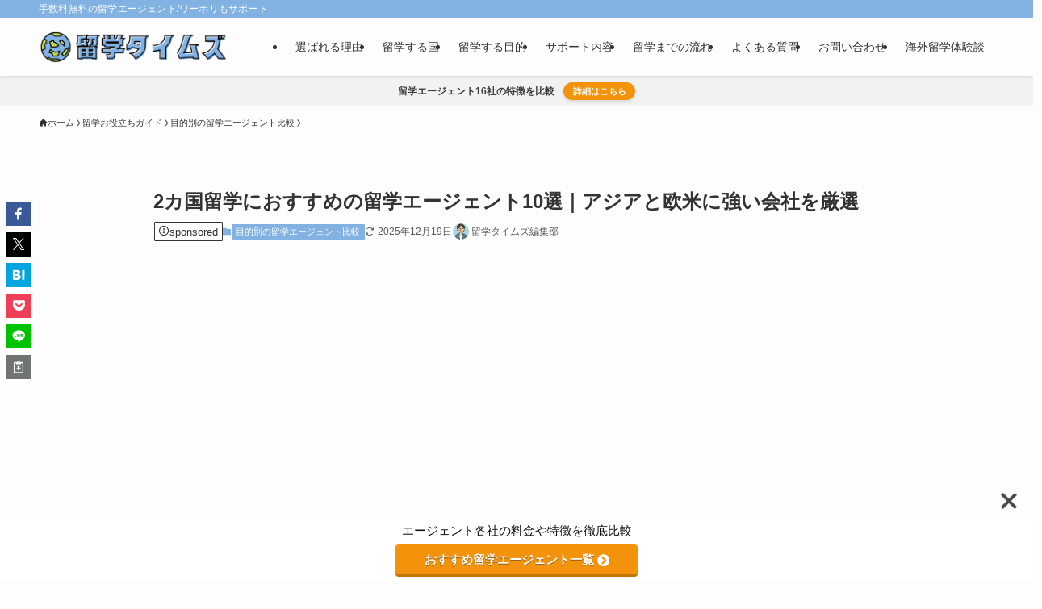

--- FILE ---
content_type: text/html; charset=UTF-8
request_url: https://ryugaku.net/17733
body_size: 85621
content:
<!DOCTYPE html>
<html lang="ja" data-loaded="false" data-scrolled="false" data-spmenu="closed">
<head>
<meta charset="utf-8">
<meta name="format-detection" content="telephone=no">
<meta http-equiv="X-UA-Compatible" content="IE=edge">
<meta name="viewport" content="width=device-width, viewport-fit=cover">
<title>2カ国留学におすすめの留学エージェント10選｜アジアと欧米に強い会社を厳選 | 留学タイムズ</title>
<meta name='robots' content='max-image-preview:large' />
<link rel='dns-prefetch' href='//use.fontawesome.com' />
<link rel='dns-prefetch' href='//fonts.googleapis.com' />
<link rel="alternate" type="application/rss+xml" title="留学タイムズ &raquo; フィード" href="https://ryugaku.net/feed" />
<link rel="alternate" type="application/rss+xml" title="留学タイムズ &raquo; コメントフィード" href="https://ryugaku.net/comments/feed" />

<!-- SEO SIMPLE PACK 3.6.2 -->
<meta name="description" content="「留学費用の安いフィリピンに語学留学をして語学力を高め、2カ国目に欧米諸国にメイン留学をする。」 こういった形式の2カ国留学が、人気を集めています。 多くの方は留学時に留学エージェントを利用しますが、2カ国留学においてもそれは例外ではありま">
<meta name="keywords" content="留学,留学エージェント,留学タイムズ">
<link rel="canonical" href="https://ryugaku.net/17733">
<meta property="og:locale" content="ja_JP">
<meta property="og:type" content="article">
<meta property="og:image" content="https://ryugaku.net/wp-content/uploads/2023/04/2カ国留学エージェント.jpg">
<meta property="og:title" content="2カ国留学におすすめの留学エージェント10選｜アジアと欧米に強い会社を厳選 | 留学タイムズ">
<meta property="og:description" content="「留学費用の安いフィリピンに語学留学をして語学力を高め、2カ国目に欧米諸国にメイン留学をする。」 こういった形式の2カ国留学が、人気を集めています。 多くの方は留学時に留学エージェントを利用しますが、2カ国留学においてもそれは例外ではありま">
<meta property="og:url" content="https://ryugaku.net/17733">
<meta property="og:site_name" content="留学タイムズ">
<meta name="twitter:card" content="summary_large_image">
<!-- Google Analytics (gtag.js) -->
<script async src="https://www.googletagmanager.com/gtag/js?id=G-RXECV5H8VQ"></script>
<script  data-swldelayedjs="[data-uri]"></script>
	<!-- / SEO SIMPLE PACK -->

<style id='wp-img-auto-sizes-contain-inline-css' type='text/css'>
img:is([sizes=auto i],[sizes^="auto," i]){contain-intrinsic-size:3000px 1500px}
/*# sourceURL=wp-img-auto-sizes-contain-inline-css */
</style>
<style id='wp-block-paragraph-inline-css' type='text/css'>
.is-small-text{font-size:.875em}.is-regular-text{font-size:1em}.is-large-text{font-size:2.25em}.is-larger-text{font-size:3em}.has-drop-cap:not(:focus):first-letter{float:left;font-size:8.4em;font-style:normal;font-weight:100;line-height:.68;margin:.05em .1em 0 0;text-transform:uppercase}body.rtl .has-drop-cap:not(:focus):first-letter{float:none;margin-left:.1em}p.has-drop-cap.has-background{overflow:hidden}:root :where(p.has-background){padding:1.25em 2.375em}:where(p.has-text-color:not(.has-link-color)) a{color:inherit}p.has-text-align-left[style*="writing-mode:vertical-lr"],p.has-text-align-right[style*="writing-mode:vertical-rl"]{rotate:180deg}
/*# sourceURL=https://ryugaku.net/wp-includes/blocks/paragraph/style.min.css */
</style>
<style id='wp-block-image-inline-css' type='text/css'>
.wp-block-image>a,.wp-block-image>figure>a{display:inline-block}.wp-block-image img{box-sizing:border-box;height:auto;max-width:100%;vertical-align:bottom}@media not (prefers-reduced-motion){.wp-block-image img.hide{visibility:hidden}.wp-block-image img.show{animation:show-content-image .4s}}.wp-block-image[style*=border-radius] img,.wp-block-image[style*=border-radius]>a{border-radius:inherit}.wp-block-image.has-custom-border img{box-sizing:border-box}.wp-block-image.aligncenter{text-align:center}.wp-block-image.alignfull>a,.wp-block-image.alignwide>a{width:100%}.wp-block-image.alignfull img,.wp-block-image.alignwide img{height:auto;width:100%}.wp-block-image .aligncenter,.wp-block-image .alignleft,.wp-block-image .alignright,.wp-block-image.aligncenter,.wp-block-image.alignleft,.wp-block-image.alignright{display:table}.wp-block-image .aligncenter>figcaption,.wp-block-image .alignleft>figcaption,.wp-block-image .alignright>figcaption,.wp-block-image.aligncenter>figcaption,.wp-block-image.alignleft>figcaption,.wp-block-image.alignright>figcaption{caption-side:bottom;display:table-caption}.wp-block-image .alignleft{float:left;margin:.5em 1em .5em 0}.wp-block-image .alignright{float:right;margin:.5em 0 .5em 1em}.wp-block-image .aligncenter{margin-left:auto;margin-right:auto}.wp-block-image :where(figcaption){margin-bottom:1em;margin-top:.5em}.wp-block-image.is-style-circle-mask img{border-radius:9999px}@supports ((-webkit-mask-image:none) or (mask-image:none)) or (-webkit-mask-image:none){.wp-block-image.is-style-circle-mask img{border-radius:0;-webkit-mask-image:url('data:image/svg+xml;utf8,<svg viewBox="0 0 100 100" xmlns="http://www.w3.org/2000/svg"><circle cx="50" cy="50" r="50"/></svg>');mask-image:url('data:image/svg+xml;utf8,<svg viewBox="0 0 100 100" xmlns="http://www.w3.org/2000/svg"><circle cx="50" cy="50" r="50"/></svg>');mask-mode:alpha;-webkit-mask-position:center;mask-position:center;-webkit-mask-repeat:no-repeat;mask-repeat:no-repeat;-webkit-mask-size:contain;mask-size:contain}}:root :where(.wp-block-image.is-style-rounded img,.wp-block-image .is-style-rounded img){border-radius:9999px}.wp-block-image figure{margin:0}.wp-lightbox-container{display:flex;flex-direction:column;position:relative}.wp-lightbox-container img{cursor:zoom-in}.wp-lightbox-container img:hover+button{opacity:1}.wp-lightbox-container button{align-items:center;backdrop-filter:blur(16px) saturate(180%);background-color:#5a5a5a40;border:none;border-radius:4px;cursor:zoom-in;display:flex;height:20px;justify-content:center;opacity:0;padding:0;position:absolute;right:16px;text-align:center;top:16px;width:20px;z-index:100}@media not (prefers-reduced-motion){.wp-lightbox-container button{transition:opacity .2s ease}}.wp-lightbox-container button:focus-visible{outline:3px auto #5a5a5a40;outline:3px auto -webkit-focus-ring-color;outline-offset:3px}.wp-lightbox-container button:hover{cursor:pointer;opacity:1}.wp-lightbox-container button:focus{opacity:1}.wp-lightbox-container button:focus,.wp-lightbox-container button:hover,.wp-lightbox-container button:not(:hover):not(:active):not(.has-background){background-color:#5a5a5a40;border:none}.wp-lightbox-overlay{box-sizing:border-box;cursor:zoom-out;height:100vh;left:0;overflow:hidden;position:fixed;top:0;visibility:hidden;width:100%;z-index:100000}.wp-lightbox-overlay .close-button{align-items:center;cursor:pointer;display:flex;justify-content:center;min-height:40px;min-width:40px;padding:0;position:absolute;right:calc(env(safe-area-inset-right) + 16px);top:calc(env(safe-area-inset-top) + 16px);z-index:5000000}.wp-lightbox-overlay .close-button:focus,.wp-lightbox-overlay .close-button:hover,.wp-lightbox-overlay .close-button:not(:hover):not(:active):not(.has-background){background:none;border:none}.wp-lightbox-overlay .lightbox-image-container{height:var(--wp--lightbox-container-height);left:50%;overflow:hidden;position:absolute;top:50%;transform:translate(-50%,-50%);transform-origin:top left;width:var(--wp--lightbox-container-width);z-index:9999999999}.wp-lightbox-overlay .wp-block-image{align-items:center;box-sizing:border-box;display:flex;height:100%;justify-content:center;margin:0;position:relative;transform-origin:0 0;width:100%;z-index:3000000}.wp-lightbox-overlay .wp-block-image img{height:var(--wp--lightbox-image-height);min-height:var(--wp--lightbox-image-height);min-width:var(--wp--lightbox-image-width);width:var(--wp--lightbox-image-width)}.wp-lightbox-overlay .wp-block-image figcaption{display:none}.wp-lightbox-overlay button{background:none;border:none}.wp-lightbox-overlay .scrim{background-color:#fff;height:100%;opacity:.9;position:absolute;width:100%;z-index:2000000}.wp-lightbox-overlay.active{visibility:visible}@media not (prefers-reduced-motion){.wp-lightbox-overlay.active{animation:turn-on-visibility .25s both}.wp-lightbox-overlay.active img{animation:turn-on-visibility .35s both}.wp-lightbox-overlay.show-closing-animation:not(.active){animation:turn-off-visibility .35s both}.wp-lightbox-overlay.show-closing-animation:not(.active) img{animation:turn-off-visibility .25s both}.wp-lightbox-overlay.zoom.active{animation:none;opacity:1;visibility:visible}.wp-lightbox-overlay.zoom.active .lightbox-image-container{animation:lightbox-zoom-in .4s}.wp-lightbox-overlay.zoom.active .lightbox-image-container img{animation:none}.wp-lightbox-overlay.zoom.active .scrim{animation:turn-on-visibility .4s forwards}.wp-lightbox-overlay.zoom.show-closing-animation:not(.active){animation:none}.wp-lightbox-overlay.zoom.show-closing-animation:not(.active) .lightbox-image-container{animation:lightbox-zoom-out .4s}.wp-lightbox-overlay.zoom.show-closing-animation:not(.active) .lightbox-image-container img{animation:none}.wp-lightbox-overlay.zoom.show-closing-animation:not(.active) .scrim{animation:turn-off-visibility .4s forwards}}@keyframes show-content-image{0%{visibility:hidden}99%{visibility:hidden}to{visibility:visible}}@keyframes turn-on-visibility{0%{opacity:0}to{opacity:1}}@keyframes turn-off-visibility{0%{opacity:1;visibility:visible}99%{opacity:0;visibility:visible}to{opacity:0;visibility:hidden}}@keyframes lightbox-zoom-in{0%{transform:translate(calc((-100vw + var(--wp--lightbox-scrollbar-width))/2 + var(--wp--lightbox-initial-left-position)),calc(-50vh + var(--wp--lightbox-initial-top-position))) scale(var(--wp--lightbox-scale))}to{transform:translate(-50%,-50%) scale(1)}}@keyframes lightbox-zoom-out{0%{transform:translate(-50%,-50%) scale(1);visibility:visible}99%{visibility:visible}to{transform:translate(calc((-100vw + var(--wp--lightbox-scrollbar-width))/2 + var(--wp--lightbox-initial-left-position)),calc(-50vh + var(--wp--lightbox-initial-top-position))) scale(var(--wp--lightbox-scale));visibility:hidden}}
/*# sourceURL=https://ryugaku.net/wp-includes/blocks/image/style.min.css */
</style>
<style id='wp-block-list-inline-css' type='text/css'>
ol,ul{box-sizing:border-box}:root :where(.wp-block-list.has-background){padding:1.25em 2.375em}
/*# sourceURL=https://ryugaku.net/wp-includes/blocks/list/style.min.css */
</style>
<style id='wp-block-heading-inline-css' type='text/css'>
h1:where(.wp-block-heading).has-background,h2:where(.wp-block-heading).has-background,h3:where(.wp-block-heading).has-background,h4:where(.wp-block-heading).has-background,h5:where(.wp-block-heading).has-background,h6:where(.wp-block-heading).has-background{padding:1.25em 2.375em}h1.has-text-align-left[style*=writing-mode]:where([style*=vertical-lr]),h1.has-text-align-right[style*=writing-mode]:where([style*=vertical-rl]),h2.has-text-align-left[style*=writing-mode]:where([style*=vertical-lr]),h2.has-text-align-right[style*=writing-mode]:where([style*=vertical-rl]),h3.has-text-align-left[style*=writing-mode]:where([style*=vertical-lr]),h3.has-text-align-right[style*=writing-mode]:where([style*=vertical-rl]),h4.has-text-align-left[style*=writing-mode]:where([style*=vertical-lr]),h4.has-text-align-right[style*=writing-mode]:where([style*=vertical-rl]),h5.has-text-align-left[style*=writing-mode]:where([style*=vertical-lr]),h5.has-text-align-right[style*=writing-mode]:where([style*=vertical-rl]),h6.has-text-align-left[style*=writing-mode]:where([style*=vertical-lr]),h6.has-text-align-right[style*=writing-mode]:where([style*=vertical-rl]){rotate:180deg}
/*# sourceURL=https://ryugaku.net/wp-includes/blocks/heading/style.min.css */
</style>
<style id='wp-block-group-inline-css' type='text/css'>
.wp-block-group{box-sizing:border-box}:where(.wp-block-group.wp-block-group-is-layout-constrained){position:relative}
/*# sourceURL=https://ryugaku.net/wp-includes/blocks/group/style.min.css */
</style>
<style id='wp-block-table-inline-css' type='text/css'>
.wp-block-table{overflow-x:auto}.wp-block-table table{border-collapse:collapse;width:100%}.wp-block-table thead{border-bottom:3px solid}.wp-block-table tfoot{border-top:3px solid}.wp-block-table td,.wp-block-table th{border:1px solid;padding:.5em}.wp-block-table .has-fixed-layout{table-layout:fixed;width:100%}.wp-block-table .has-fixed-layout td,.wp-block-table .has-fixed-layout th{word-break:break-word}.wp-block-table.aligncenter,.wp-block-table.alignleft,.wp-block-table.alignright{display:table;width:auto}.wp-block-table.aligncenter td,.wp-block-table.aligncenter th,.wp-block-table.alignleft td,.wp-block-table.alignleft th,.wp-block-table.alignright td,.wp-block-table.alignright th{word-break:break-word}.wp-block-table .has-subtle-light-gray-background-color{background-color:#f3f4f5}.wp-block-table .has-subtle-pale-green-background-color{background-color:#e9fbe5}.wp-block-table .has-subtle-pale-blue-background-color{background-color:#e7f5fe}.wp-block-table .has-subtle-pale-pink-background-color{background-color:#fcf0ef}.wp-block-table.is-style-stripes{background-color:initial;border-collapse:inherit;border-spacing:0}.wp-block-table.is-style-stripes tbody tr:nth-child(odd){background-color:#f0f0f0}.wp-block-table.is-style-stripes.has-subtle-light-gray-background-color tbody tr:nth-child(odd){background-color:#f3f4f5}.wp-block-table.is-style-stripes.has-subtle-pale-green-background-color tbody tr:nth-child(odd){background-color:#e9fbe5}.wp-block-table.is-style-stripes.has-subtle-pale-blue-background-color tbody tr:nth-child(odd){background-color:#e7f5fe}.wp-block-table.is-style-stripes.has-subtle-pale-pink-background-color tbody tr:nth-child(odd){background-color:#fcf0ef}.wp-block-table.is-style-stripes td,.wp-block-table.is-style-stripes th{border-color:#0000}.wp-block-table.is-style-stripes{border-bottom:1px solid #f0f0f0}.wp-block-table .has-border-color td,.wp-block-table .has-border-color th,.wp-block-table .has-border-color tr,.wp-block-table .has-border-color>*{border-color:inherit}.wp-block-table table[style*=border-top-color] tr:first-child,.wp-block-table table[style*=border-top-color] tr:first-child td,.wp-block-table table[style*=border-top-color] tr:first-child th,.wp-block-table table[style*=border-top-color]>*,.wp-block-table table[style*=border-top-color]>* td,.wp-block-table table[style*=border-top-color]>* th{border-top-color:inherit}.wp-block-table table[style*=border-top-color] tr:not(:first-child){border-top-color:initial}.wp-block-table table[style*=border-right-color] td:last-child,.wp-block-table table[style*=border-right-color] th,.wp-block-table table[style*=border-right-color] tr,.wp-block-table table[style*=border-right-color]>*{border-right-color:inherit}.wp-block-table table[style*=border-bottom-color] tr:last-child,.wp-block-table table[style*=border-bottom-color] tr:last-child td,.wp-block-table table[style*=border-bottom-color] tr:last-child th,.wp-block-table table[style*=border-bottom-color]>*,.wp-block-table table[style*=border-bottom-color]>* td,.wp-block-table table[style*=border-bottom-color]>* th{border-bottom-color:inherit}.wp-block-table table[style*=border-bottom-color] tr:not(:last-child){border-bottom-color:initial}.wp-block-table table[style*=border-left-color] td:first-child,.wp-block-table table[style*=border-left-color] th,.wp-block-table table[style*=border-left-color] tr,.wp-block-table table[style*=border-left-color]>*{border-left-color:inherit}.wp-block-table table[style*=border-style] td,.wp-block-table table[style*=border-style] th,.wp-block-table table[style*=border-style] tr,.wp-block-table table[style*=border-style]>*{border-style:inherit}.wp-block-table table[style*=border-width] td,.wp-block-table table[style*=border-width] th,.wp-block-table table[style*=border-width] tr,.wp-block-table table[style*=border-width]>*{border-style:inherit;border-width:inherit}
/*# sourceURL=https://ryugaku.net/wp-includes/blocks/table/style.min.css */
</style>
<style id='wp-block-library-inline-css' type='text/css'>
:root{--wp-block-synced-color:#7a00df;--wp-block-synced-color--rgb:122,0,223;--wp-bound-block-color:var(--wp-block-synced-color);--wp-editor-canvas-background:#ddd;--wp-admin-theme-color:#007cba;--wp-admin-theme-color--rgb:0,124,186;--wp-admin-theme-color-darker-10:#006ba1;--wp-admin-theme-color-darker-10--rgb:0,107,160.5;--wp-admin-theme-color-darker-20:#005a87;--wp-admin-theme-color-darker-20--rgb:0,90,135;--wp-admin-border-width-focus:2px}@media (min-resolution:192dpi){:root{--wp-admin-border-width-focus:1.5px}}.wp-element-button{cursor:pointer}:root .has-very-light-gray-background-color{background-color:#eee}:root .has-very-dark-gray-background-color{background-color:#313131}:root .has-very-light-gray-color{color:#eee}:root .has-very-dark-gray-color{color:#313131}:root .has-vivid-green-cyan-to-vivid-cyan-blue-gradient-background{background:linear-gradient(135deg,#00d084,#0693e3)}:root .has-purple-crush-gradient-background{background:linear-gradient(135deg,#34e2e4,#4721fb 50%,#ab1dfe)}:root .has-hazy-dawn-gradient-background{background:linear-gradient(135deg,#faaca8,#dad0ec)}:root .has-subdued-olive-gradient-background{background:linear-gradient(135deg,#fafae1,#67a671)}:root .has-atomic-cream-gradient-background{background:linear-gradient(135deg,#fdd79a,#004a59)}:root .has-nightshade-gradient-background{background:linear-gradient(135deg,#330968,#31cdcf)}:root .has-midnight-gradient-background{background:linear-gradient(135deg,#020381,#2874fc)}:root{--wp--preset--font-size--normal:16px;--wp--preset--font-size--huge:42px}.has-regular-font-size{font-size:1em}.has-larger-font-size{font-size:2.625em}.has-normal-font-size{font-size:var(--wp--preset--font-size--normal)}.has-huge-font-size{font-size:var(--wp--preset--font-size--huge)}.has-text-align-center{text-align:center}.has-text-align-left{text-align:left}.has-text-align-right{text-align:right}.has-fit-text{white-space:nowrap!important}#end-resizable-editor-section{display:none}.aligncenter{clear:both}.items-justified-left{justify-content:flex-start}.items-justified-center{justify-content:center}.items-justified-right{justify-content:flex-end}.items-justified-space-between{justify-content:space-between}.screen-reader-text{border:0;clip-path:inset(50%);height:1px;margin:-1px;overflow:hidden;padding:0;position:absolute;width:1px;word-wrap:normal!important}.screen-reader-text:focus{background-color:#ddd;clip-path:none;color:#444;display:block;font-size:1em;height:auto;left:5px;line-height:normal;padding:15px 23px 14px;text-decoration:none;top:5px;width:auto;z-index:100000}html :where(.has-border-color){border-style:solid}html :where([style*=border-top-color]){border-top-style:solid}html :where([style*=border-right-color]){border-right-style:solid}html :where([style*=border-bottom-color]){border-bottom-style:solid}html :where([style*=border-left-color]){border-left-style:solid}html :where([style*=border-width]){border-style:solid}html :where([style*=border-top-width]){border-top-style:solid}html :where([style*=border-right-width]){border-right-style:solid}html :where([style*=border-bottom-width]){border-bottom-style:solid}html :where([style*=border-left-width]){border-left-style:solid}html :where(img[class*=wp-image-]){height:auto;max-width:100%}:where(figure){margin:0 0 1em}html :where(.is-position-sticky){--wp-admin--admin-bar--position-offset:var(--wp-admin--admin-bar--height,0px)}@media screen and (max-width:600px){html :where(.is-position-sticky){--wp-admin--admin-bar--position-offset:0px}}

/*# sourceURL=wp-block-library-inline-css */
</style><style id='global-styles-inline-css' type='text/css'>
:root{--wp--preset--aspect-ratio--square: 1;--wp--preset--aspect-ratio--4-3: 4/3;--wp--preset--aspect-ratio--3-4: 3/4;--wp--preset--aspect-ratio--3-2: 3/2;--wp--preset--aspect-ratio--2-3: 2/3;--wp--preset--aspect-ratio--16-9: 16/9;--wp--preset--aspect-ratio--9-16: 9/16;--wp--preset--color--black: #000;--wp--preset--color--cyan-bluish-gray: #abb8c3;--wp--preset--color--white: #fff;--wp--preset--color--pale-pink: #f78da7;--wp--preset--color--vivid-red: #cf2e2e;--wp--preset--color--luminous-vivid-orange: #ff6900;--wp--preset--color--luminous-vivid-amber: #fcb900;--wp--preset--color--light-green-cyan: #7bdcb5;--wp--preset--color--vivid-green-cyan: #00d084;--wp--preset--color--pale-cyan-blue: #8ed1fc;--wp--preset--color--vivid-cyan-blue: #0693e3;--wp--preset--color--vivid-purple: #9b51e0;--wp--preset--color--swl-main: var(--color_main);--wp--preset--color--swl-main-thin: var(--color_main_thin);--wp--preset--color--swl-gray: var(--color_gray);--wp--preset--color--swl-deep-01: var(--color_deep01);--wp--preset--color--swl-deep-02: var(--color_deep02);--wp--preset--color--swl-deep-03: var(--color_deep03);--wp--preset--color--swl-deep-04: var(--color_deep04);--wp--preset--color--swl-pale-01: var(--color_pale01);--wp--preset--color--swl-pale-02: var(--color_pale02);--wp--preset--color--swl-pale-03: var(--color_pale03);--wp--preset--color--swl-pale-04: var(--color_pale04);--wp--preset--gradient--vivid-cyan-blue-to-vivid-purple: linear-gradient(135deg,rgb(6,147,227) 0%,rgb(155,81,224) 100%);--wp--preset--gradient--light-green-cyan-to-vivid-green-cyan: linear-gradient(135deg,rgb(122,220,180) 0%,rgb(0,208,130) 100%);--wp--preset--gradient--luminous-vivid-amber-to-luminous-vivid-orange: linear-gradient(135deg,rgb(252,185,0) 0%,rgb(255,105,0) 100%);--wp--preset--gradient--luminous-vivid-orange-to-vivid-red: linear-gradient(135deg,rgb(255,105,0) 0%,rgb(207,46,46) 100%);--wp--preset--gradient--very-light-gray-to-cyan-bluish-gray: linear-gradient(135deg,rgb(238,238,238) 0%,rgb(169,184,195) 100%);--wp--preset--gradient--cool-to-warm-spectrum: linear-gradient(135deg,rgb(74,234,220) 0%,rgb(151,120,209) 20%,rgb(207,42,186) 40%,rgb(238,44,130) 60%,rgb(251,105,98) 80%,rgb(254,248,76) 100%);--wp--preset--gradient--blush-light-purple: linear-gradient(135deg,rgb(255,206,236) 0%,rgb(152,150,240) 100%);--wp--preset--gradient--blush-bordeaux: linear-gradient(135deg,rgb(254,205,165) 0%,rgb(254,45,45) 50%,rgb(107,0,62) 100%);--wp--preset--gradient--luminous-dusk: linear-gradient(135deg,rgb(255,203,112) 0%,rgb(199,81,192) 50%,rgb(65,88,208) 100%);--wp--preset--gradient--pale-ocean: linear-gradient(135deg,rgb(255,245,203) 0%,rgb(182,227,212) 50%,rgb(51,167,181) 100%);--wp--preset--gradient--electric-grass: linear-gradient(135deg,rgb(202,248,128) 0%,rgb(113,206,126) 100%);--wp--preset--gradient--midnight: linear-gradient(135deg,rgb(2,3,129) 0%,rgb(40,116,252) 100%);--wp--preset--font-size--small: 0.9em;--wp--preset--font-size--medium: 1.1em;--wp--preset--font-size--large: 1.25em;--wp--preset--font-size--x-large: 42px;--wp--preset--font-size--xs: 0.75em;--wp--preset--font-size--huge: 1.6em;--wp--preset--spacing--20: 0.44rem;--wp--preset--spacing--30: 0.67rem;--wp--preset--spacing--40: 1rem;--wp--preset--spacing--50: 1.5rem;--wp--preset--spacing--60: 2.25rem;--wp--preset--spacing--70: 3.38rem;--wp--preset--spacing--80: 5.06rem;--wp--preset--shadow--natural: 6px 6px 9px rgba(0, 0, 0, 0.2);--wp--preset--shadow--deep: 12px 12px 50px rgba(0, 0, 0, 0.4);--wp--preset--shadow--sharp: 6px 6px 0px rgba(0, 0, 0, 0.2);--wp--preset--shadow--outlined: 6px 6px 0px -3px rgb(255, 255, 255), 6px 6px rgb(0, 0, 0);--wp--preset--shadow--crisp: 6px 6px 0px rgb(0, 0, 0);}:where(.is-layout-flex){gap: 0.5em;}:where(.is-layout-grid){gap: 0.5em;}body .is-layout-flex{display: flex;}.is-layout-flex{flex-wrap: wrap;align-items: center;}.is-layout-flex > :is(*, div){margin: 0;}body .is-layout-grid{display: grid;}.is-layout-grid > :is(*, div){margin: 0;}:where(.wp-block-columns.is-layout-flex){gap: 2em;}:where(.wp-block-columns.is-layout-grid){gap: 2em;}:where(.wp-block-post-template.is-layout-flex){gap: 1.25em;}:where(.wp-block-post-template.is-layout-grid){gap: 1.25em;}.has-black-color{color: var(--wp--preset--color--black) !important;}.has-cyan-bluish-gray-color{color: var(--wp--preset--color--cyan-bluish-gray) !important;}.has-white-color{color: var(--wp--preset--color--white) !important;}.has-pale-pink-color{color: var(--wp--preset--color--pale-pink) !important;}.has-vivid-red-color{color: var(--wp--preset--color--vivid-red) !important;}.has-luminous-vivid-orange-color{color: var(--wp--preset--color--luminous-vivid-orange) !important;}.has-luminous-vivid-amber-color{color: var(--wp--preset--color--luminous-vivid-amber) !important;}.has-light-green-cyan-color{color: var(--wp--preset--color--light-green-cyan) !important;}.has-vivid-green-cyan-color{color: var(--wp--preset--color--vivid-green-cyan) !important;}.has-pale-cyan-blue-color{color: var(--wp--preset--color--pale-cyan-blue) !important;}.has-vivid-cyan-blue-color{color: var(--wp--preset--color--vivid-cyan-blue) !important;}.has-vivid-purple-color{color: var(--wp--preset--color--vivid-purple) !important;}.has-black-background-color{background-color: var(--wp--preset--color--black) !important;}.has-cyan-bluish-gray-background-color{background-color: var(--wp--preset--color--cyan-bluish-gray) !important;}.has-white-background-color{background-color: var(--wp--preset--color--white) !important;}.has-pale-pink-background-color{background-color: var(--wp--preset--color--pale-pink) !important;}.has-vivid-red-background-color{background-color: var(--wp--preset--color--vivid-red) !important;}.has-luminous-vivid-orange-background-color{background-color: var(--wp--preset--color--luminous-vivid-orange) !important;}.has-luminous-vivid-amber-background-color{background-color: var(--wp--preset--color--luminous-vivid-amber) !important;}.has-light-green-cyan-background-color{background-color: var(--wp--preset--color--light-green-cyan) !important;}.has-vivid-green-cyan-background-color{background-color: var(--wp--preset--color--vivid-green-cyan) !important;}.has-pale-cyan-blue-background-color{background-color: var(--wp--preset--color--pale-cyan-blue) !important;}.has-vivid-cyan-blue-background-color{background-color: var(--wp--preset--color--vivid-cyan-blue) !important;}.has-vivid-purple-background-color{background-color: var(--wp--preset--color--vivid-purple) !important;}.has-black-border-color{border-color: var(--wp--preset--color--black) !important;}.has-cyan-bluish-gray-border-color{border-color: var(--wp--preset--color--cyan-bluish-gray) !important;}.has-white-border-color{border-color: var(--wp--preset--color--white) !important;}.has-pale-pink-border-color{border-color: var(--wp--preset--color--pale-pink) !important;}.has-vivid-red-border-color{border-color: var(--wp--preset--color--vivid-red) !important;}.has-luminous-vivid-orange-border-color{border-color: var(--wp--preset--color--luminous-vivid-orange) !important;}.has-luminous-vivid-amber-border-color{border-color: var(--wp--preset--color--luminous-vivid-amber) !important;}.has-light-green-cyan-border-color{border-color: var(--wp--preset--color--light-green-cyan) !important;}.has-vivid-green-cyan-border-color{border-color: var(--wp--preset--color--vivid-green-cyan) !important;}.has-pale-cyan-blue-border-color{border-color: var(--wp--preset--color--pale-cyan-blue) !important;}.has-vivid-cyan-blue-border-color{border-color: var(--wp--preset--color--vivid-cyan-blue) !important;}.has-vivid-purple-border-color{border-color: var(--wp--preset--color--vivid-purple) !important;}.has-vivid-cyan-blue-to-vivid-purple-gradient-background{background: var(--wp--preset--gradient--vivid-cyan-blue-to-vivid-purple) !important;}.has-light-green-cyan-to-vivid-green-cyan-gradient-background{background: var(--wp--preset--gradient--light-green-cyan-to-vivid-green-cyan) !important;}.has-luminous-vivid-amber-to-luminous-vivid-orange-gradient-background{background: var(--wp--preset--gradient--luminous-vivid-amber-to-luminous-vivid-orange) !important;}.has-luminous-vivid-orange-to-vivid-red-gradient-background{background: var(--wp--preset--gradient--luminous-vivid-orange-to-vivid-red) !important;}.has-very-light-gray-to-cyan-bluish-gray-gradient-background{background: var(--wp--preset--gradient--very-light-gray-to-cyan-bluish-gray) !important;}.has-cool-to-warm-spectrum-gradient-background{background: var(--wp--preset--gradient--cool-to-warm-spectrum) !important;}.has-blush-light-purple-gradient-background{background: var(--wp--preset--gradient--blush-light-purple) !important;}.has-blush-bordeaux-gradient-background{background: var(--wp--preset--gradient--blush-bordeaux) !important;}.has-luminous-dusk-gradient-background{background: var(--wp--preset--gradient--luminous-dusk) !important;}.has-pale-ocean-gradient-background{background: var(--wp--preset--gradient--pale-ocean) !important;}.has-electric-grass-gradient-background{background: var(--wp--preset--gradient--electric-grass) !important;}.has-midnight-gradient-background{background: var(--wp--preset--gradient--midnight) !important;}.has-small-font-size{font-size: var(--wp--preset--font-size--small) !important;}.has-medium-font-size{font-size: var(--wp--preset--font-size--medium) !important;}.has-large-font-size{font-size: var(--wp--preset--font-size--large) !important;}.has-x-large-font-size{font-size: var(--wp--preset--font-size--x-large) !important;}
/*# sourceURL=global-styles-inline-css */
</style>

<link rel='stylesheet' id='swell-icons-css' href='https://ryugaku.net/wp-content/themes/swell/build/css/swell-icons.css?ver=2.16.0' type='text/css' media='all' />
<style id='main_style-inline-css' type='text/css'>
.c-infoBar__btn,.is-style-btn_shiny a{overflow:hidden;position:relative;transition:opacity .25s,-webkit-transform .25s;transition:opacity .25s,transform .25s;transition:opacity .25s,transform .25s,-webkit-transform .25s;z-index:0}.c-infoBar__btn:before,.is-style-btn_shiny a:before{background-image:linear-gradient(90deg,hsla(0,0%,100%,0),hsla(0,0%,100%,.6) 80%,hsla(0,0%,100%,0));content:"";height:200px;left:-120px;position:absolute;top:50%;-webkit-transform:translateY(-50%) rotate(25deg);transform:translateY(-50%) rotate(25deg);width:80px}.c-infoBar__btn:after,.is-style-btn_shiny a:after{-webkit-animation-duration:3s;animation-duration:3s;-webkit-animation-iteration-count:infinite;animation-iteration-count:infinite;-webkit-animation-name:shiny_btn;animation-name:shiny_btn;-webkit-animation-timing-function:ease-in-out;animation-timing-function:ease-in-out;background-image:linear-gradient(100deg,hsla(0,0%,100%,0),#fff);content:"";height:100%;left:-100px;position:absolute;top:0;width:50px}.c-infoBar__btn:hover,.is-style-btn_shiny a:hover{-webkit-transform:translateY(2px);transform:translateY(2px)}.c-infoBar__btn:hover:before,.is-style-btn_shiny a:hover:before{left:110%;transition:.25s ease-in-out}.c-infoBar__btn:hover:after,.is-style-btn_shiny a:hover:after{-webkit-animation:none;animation:none}#fix_bottom_menu:before,.c-infoBar:before,.c-mvBtn__btn:before,.l-fixHeader:before,.p-spMenu__inner:before,[data-type=type1] .p-blogCard__inner:before{content:"";height:100%;left:0;position:absolute;top:0;width:100%;z-index:0}.wp-block-image.is-style-shadow img,.wp-block-video.is-style-shadow video,img.shadow{box-shadow:0 2px 8px rgba(0,0,0,.1),0 4px 8px -4px rgba(0,0,0,.2)}.w-pageTop,.w-singleBottom,.w-singleTop{margin:2em 0}.c-categoryList:before,.c-tagList:before,.c-taxList:before,code.dir_name:before,code.file_name:before{-webkit-font-smoothing:antialiased;-moz-osx-font-smoothing:grayscale;font-family:icomoon!important;font-style:normal;font-variant:normal;font-weight:400;line-height:1;text-transform:none}.c-categoryList__separation:after,.p-breadcrumb__item:after{background-color:currentcolor;-webkit-clip-path:polygon(45% 9%,75% 51%,45% 90%,30% 90%,60% 50%,30% 10%);clip-path:polygon(45% 9%,75% 51%,45% 90%,30% 90%,60% 50%,30% 10%);content:"";display:block;height:10px;margin:0;opacity:.8;width:10px}@-webkit-keyframes flash{0%{opacity:.6}to{opacity:1}}@keyframes flash{0%{opacity:.6}to{opacity:1}}@-webkit-keyframes FadeIn{to{opacity:1}}@keyframes FadeIn{to{opacity:1}}@-webkit-keyframes FadeInFromX{to{opacity:1;-webkit-transform:translateX(0);transform:translateX(0)}}@keyframes FadeInFromX{to{opacity:1;-webkit-transform:translateX(0);transform:translateX(0)}}@-webkit-keyframes FadeInFromY{to{opacity:1;-webkit-transform:translateY(0);transform:translateY(0)}}@keyframes FadeInFromY{to{opacity:1;-webkit-transform:translateY(0);transform:translateY(0)}}@-webkit-keyframes flowing_text{to{-webkit-transform:translateX(-100%);transform:translateX(-100%)}}@keyframes flowing_text{to{-webkit-transform:translateX(-100%);transform:translateX(-100%)}}@-webkit-keyframes shiny_btn{0%{opacity:0;-webkit-transform:scale(0) rotate(25deg);transform:scale(0) rotate(25deg)}84%{opacity:0;-webkit-transform:scale(0) rotate(25deg);transform:scale(0) rotate(25deg)}85%{opacity:.9;-webkit-transform:scale(1) rotate(25deg);transform:scale(1) rotate(25deg)}to{opacity:0;-webkit-transform:scale(50) rotate(25deg);transform:scale(50) rotate(25deg)}}@keyframes shiny_btn{0%{opacity:0;-webkit-transform:scale(0) rotate(25deg);transform:scale(0) rotate(25deg)}84%{opacity:0;-webkit-transform:scale(0) rotate(25deg);transform:scale(0) rotate(25deg)}85%{opacity:.9;-webkit-transform:scale(1) rotate(25deg);transform:scale(1) rotate(25deg)}to{opacity:0;-webkit-transform:scale(50) rotate(25deg);transform:scale(50) rotate(25deg)}}@-webkit-keyframes leftToRight{0%{-webkit-transform:scale(1.1) translateX(-1%);transform:scale(1.1) translateX(-1%)}to{-webkit-transform:scale(1.1) translateX(1%);transform:scale(1.1) translateX(1%)}}@keyframes leftToRight{0%{-webkit-transform:scale(1.1) translateX(-1%);transform:scale(1.1) translateX(-1%)}to{-webkit-transform:scale(1.1) translateX(1%);transform:scale(1.1) translateX(1%)}}@-webkit-keyframes zoomUp{0%{-webkit-transform:scale(1);transform:scale(1)}to{-webkit-transform:scale(1.1);transform:scale(1.1)}}@keyframes zoomUp{0%{-webkit-transform:scale(1);transform:scale(1)}to{-webkit-transform:scale(1.1);transform:scale(1.1)}}@-webkit-keyframes FloatVertical{0%{-webkit-transform:translate3d(0,4px,0);transform:translate3d(0,4px,0)}50%{-webkit-transform:translate3d(0,-4px,0);transform:translate3d(0,-4px,0)}to{-webkit-transform:translate3d(0,4px,0);transform:translate3d(0,4px,0)}}@keyframes FloatVertical{0%{-webkit-transform:translate3d(0,4px,0);transform:translate3d(0,4px,0)}50%{-webkit-transform:translate3d(0,-4px,0);transform:translate3d(0,-4px,0)}to{-webkit-transform:translate3d(0,4px,0);transform:translate3d(0,4px,0)}}@-webkit-keyframes FloatHorizontal{0%{-webkit-transform:translate3d(4px,0,0);transform:translate3d(4px,0,0)}50%{-webkit-transform:translate3d(-4px,0,0);transform:translate3d(-4px,0,0)}to{-webkit-transform:translate3d(4px,0,0);transform:translate3d(4px,0,0)}}@keyframes FloatHorizontal{0%{-webkit-transform:translate3d(4px,0,0);transform:translate3d(4px,0,0)}50%{-webkit-transform:translate3d(-4px,0,0);transform:translate3d(-4px,0,0)}to{-webkit-transform:translate3d(4px,0,0);transform:translate3d(4px,0,0)}}:root{--color_border:hsla(0,0%,78%,.5);--color_gray:hsla(0,0%,78%,.15);--swl-color_hov_gray:rgba(3,2,2,.05);--swl-color_shadow:rgba(0,0,0,.12);--swl-fz--root:3.6vw;--swl-fz--side:var(--swl-fz--root);--swl-block-margin:2em;--swl-sidebar_width:280px;--swl-sidebar_margin:24px;--swl-pad_post_content:0px;--swl-pad_container:4vw;--swl-h2-margin--x:-2vw;--swl-box_shadow:0 2px 4px rgba(0,0,0,.05),0 4px 4px -4px rgba(0,0,0,.1);--swl-img_shadow:0 2px 8px rgba(0,0,0,.1),0 4px 8px -4px rgba(0,0,0,.2);--swl-btn_shadow:0 2px 2px rgba(0,0,0,.1),0 4px 8px -4px rgba(0,0,0,.2);--swl-text_color--black:#333;--swl-text_color--white:#fff;--swl-fz--xs:.75em;--swl-fz--small:.9em;--swl-fz--normal:1rem;--swl-fz--medium:1.1em;--swl-fz--large:1.25em;--swl-fz--huge:1.6em;--swl-list-padding--left:1.5em;--swl-list-padding--has_bg:1em 1em 1em 1.75em}html{font-size:var(--swl-fz--root)}.c-plainBtn{-webkit-appearance:none;-o-appearance:none;appearance:none;background-color:transparent;border:none;box-shadow:none}*,.c-plainBtn{margin:0;padding:0}*{box-sizing:border-box;font-family:inherit;font-size:inherit;line-height:inherit}:after,:before{box-sizing:inherit;text-decoration:inherit;vertical-align:inherit}b,strong{font-weight:700}sub,sup{font-size:smaller}ruby>rt{font-size:50%}main{display:block}:where(ol:not([type])),:where(ul:not([type])){list-style:none}blockquote,q{quotes:none}blockquote:after,blockquote:before,q:after,q:before{content:none}table{border-collapse:collapse;border-spacing:0}td,th{word-break:break-all}img{border-style:none;height:auto;max-width:100%}video{outline:none}code,pre{-moz-tab-size:4;-o-tab-size:4;tab-size:4}svg:not([fill]){fill:currentcolor}[hidden]{display:none}button,input,optgroup,select,textarea{font-family:inherit;font-size:inherit;line-height:inherit}button,input{overflow:visible}button,select{text-transform:none}[type=button],[type=reset],[type=submit],button{-webkit-appearance:button;cursor:pointer;display:inline-block}[role=button]{cursor:pointer}fieldset{padding:.35em .75em .625em}legend{box-sizing:border-box;color:inherit;display:table;max-width:100%;padding:0;white-space:normal}button,input,select,textarea{background-color:#f7f7f7;border:1px solid hsla(0,0%,78%,.5);border-radius:0;color:#333;padding:.25em .5em}[type=color]{padding:0}[type=range]{vertical-align:middle}[aria-busy=true]{cursor:progress}[aria-controls]{cursor:pointer}[aria-disabled]{cursor:default}html{letter-spacing:var(--swl-letter_spacing,normal)}body{word-wrap:break-word;-webkit-text-size-adjust:100%;background-color:var(--color_bg);color:var(--color_text);font-family:var(--swl-font_family);font-size:1rem;font-weight:var(--swl-font_weight);line-height:1.6;max-width:100%;min-width:100%;overflow-wrap:break-word;overflow-x:clip;position:relative}a{color:var(--color_link)}.swl-inline-color{--color_link:currentcolor}#lp-content .post_content,#main_content .post_content{font-size:var(--swl-fz--content,16px)}[data-spmenu=opened] #wpadminbar{z-index:1}#fix_bottom_menu{bottom:-60px;display:none;left:0;position:fixed}[data-spmenu=opened] body>.adsbygoogle{top:-140px!important}.-index-off .widget_swell_index,.-index-off [data-onclick=toggleIndex]{display:none}.-index-off .widget_swell_index+.c-widget{margin-top:0!important}.l-article{max-width:var(--article_size);padding-left:0;padding-right:0}.-sidebar-off .l-article,.lp-content .l-article{margin-left:auto;margin-right:auto}#body_wrap{max-width:100%;overflow-x:clip;position:relative;z-index:1}#body_wrap.-bg-fix{z-index:1}#body_wrap.-bg-fix:before{content:"";height:100%;left:0;position:fixed;top:0;width:100%;z-index:-1}.admin-bar{--swl-adminbarH:var(--wp-admin--admin-bar--height,32px)}.l-container{margin-left:auto;margin-right:auto;max-width:calc(var(--container_size, 0px) + var(--swl-pad_container, 0px)*2);padding-left:var(--swl-pad_container,0);padding-right:var(--swl-pad_container,0)}.l-content{margin:0 auto 6em;padding-top:2em;position:relative;z-index:1}.l-fixHeader{left:0;margin-top:var(--swl-adminbarH,0);opacity:0;position:fixed;top:0;-webkit-transform:translateY(calc(var(--swl-fix_headerH, 100px)*-1));transform:translateY(calc(var(--swl-fix_headerH, 100px)*-1));visibility:hidden;width:100%;z-index:101}.l-fixHeader[data-ready]{transition:all .5s}.l-fixHeader:before{background:var(--color_header_bg);display:block}.c-smallNavTitle{color:inherit;font-size:10px;line-height:1;opacity:.6}.sub-menu .c-smallNavTitle{display:none}.c-gnav{display:flex;height:100%;text-align:center}.c-gnav a{text-decoration:none}.c-gnav .ttl{color:inherit;line-height:1;position:relative;z-index:1}.c-gnav>.menu-item{height:100%;position:relative}.c-gnav>.menu-item:hover>.sub-menu{opacity:1;visibility:visible}.c-gnav>.menu-item>a{color:inherit;display:flex;flex-direction:column;height:100%;justify-content:center;padding:0 12px;position:relative;white-space:nowrap}.c-gnav>.menu-item>a .ttl{display:block;font-size:14px}.c-gnav>.menu-item>a:after{bottom:0;content:"";display:block;left:0;position:absolute;transition:width .25s,height .25s,-webkit-transform .25s;transition:transform .25s,width .25s,height .25s;transition:transform .25s,width .25s,height .25s,-webkit-transform .25s}.c-gnav>.menu-item>a .c-submenuToggleBtn{display:none}.c-gnav>.menu-item>.sub-menu{left:50%;top:100%;-webkit-transform:translateX(-50%);transform:translateX(-50%)}.c-gnav .sub-menu{box-shadow:0 2px 4px rgba(0,0,0,.1);opacity:0;position:absolute;text-align:left;transition:opacity .25s,visibility .25s;visibility:hidden;width:15em;z-index:1}.c-gnav .sub-menu li{position:relative}.c-gnav .sub-menu .ttl{font-size:.9em;left:0;position:relative;transition:left .25s}.c-gnav .sub-menu a{color:inherit;display:block;padding:.5em .75em;position:relative}.c-gnav .sub-menu a:hover{background-color:var(--swl-color_hov_gray)}.c-gnav__sBtn{color:inherit;display:flex;flex-direction:column;height:100%;justify-content:center;padding:0 12px;width:auto}.c-gnav__sBtn .icon-search{font-size:20px}.l-header{background:var(--color_header_bg);left:0;top:0;z-index:100}.l-header,.l-header__inner{position:relative;width:100%}.l-header__inner{color:var(--color_header_text);z-index:1}.l-header__inner .c-catchphrase{letter-spacing:var(--swl-letter_spacing,.2px)}.l-header__logo{line-height:1}.c-headLogo.-txt{align-items:center;display:flex}.c-headLogo__link{display:block;text-decoration:none}.-img .c-headLogo__link{height:100%}.-txt .c-headLogo__link{color:inherit;display:block;font-size:5vw;font-weight:700}.c-headLogo__img{height:100%;-o-object-fit:contain;object-fit:contain;width:auto}.w-header{align-items:center;display:flex}.l-header__customBtn,.l-header__menuBtn{height:var(--logo_size_sp);line-height:1.25;text-align:center;width:var(--logo_size_sp)}.l-mainContent{position:static!important;width:100%}.-sidebar-on .l-mainContent{max-width:100%}.l-mainContent__inner>:first-child,.l-parent>:first-child,.post_content>:first-child{margin-top:0!important}.l-mainContent__inner>:last-child,.l-parent>:last-child,.post_content>:last-child{margin-bottom:0!important}.l-scrollObserver{display:block;height:1px;left:0;pointer-events:none;position:absolute;top:100px;visibility:hidden;width:100%;z-index:1000}#sidebar{font-size:var(--swl-fz--side);position:relative}.c-blogLink{--the-ison-size:1em;align-items:center;display:flex;gap:.5em;line-height:1.5;text-decoration:none}.c-blogLink__icon{flex:0 0 auto;text-decoration:none}.c-blogLink__icon .__svg{height:var(--the-ison-size);width:var(--the-ison-size)}.c-blogLink[data-style=text]{--the-ison-size:.9em}.c-blogLink[data-style=text] .c-blogLink__icon{border:1px solid;border-radius:50%;display:inline-flex;flex:0 0 auto;padding:4px}.c-blogLink[data-style=text] .c-blogLink__text{text-decoration:underline}.c-blogLink[data-style=slim]{--the-ison-size:1.2em;align-items:stretch;border-radius:6px;box-shadow:0 1px 3px 1px rgba(0,0,0,.1);color:inherit;gap:0;overflow:hidden}.c-blogLink[data-style=slim] .c-blogLink__icon{align-items:center;background-color:#e6e9ea;border:2px solid #fff;border-radius:inherit;color:#34383f;display:flex;justify-content:center;transition:color .25s,background-color .25s;width:3.25em}.c-blogLink[data-style=slim] .c-blogLink__text{padding:1em .75em}.c-blogLink[data-style=slim]:hover .c-blogLink__icon{background-color:#34383f;color:#fff}.c-listMenu.c-listMenu li{margin:0;position:relative}.c-listMenu a{border-bottom:1px solid var(--color_border);color:inherit;display:block;line-height:1.4;position:relative;text-decoration:none}.c-listMenu a:hover{background-color:var(--swl-color_hov_gray)}.c-taxList:before{content:"\e92f"}.c-categoryList{color:var(--color_main)}.c-categoryList:before{content:"\e92f"}.c-tagList:before{color:inherit;content:"\e935"}.c-categoryList__link,.c-tagList__link,.c-taxList__link{border-radius:1px;display:block;line-height:1;padding:4px .5em;text-decoration:none}.c-tagList__link{background:#f7f7f7;color:#333}.c-categoryList__link{background-color:var(--color_main);color:#fff}.c-taxList__link{background:#f7f7f7;color:#333}.l-mainContent .c-categoryList__link.-current{background:none;box-shadow:inset 0 0 0 1px currentcolor;color:inherit}.l-topTitleArea .c-categoryList__link.-current{border:none;padding:0}.c-categoryList__separation{display:block;line-height:1;margin-right:.25em}.c-filterLayer:after,.c-filterLayer:before,.c-filterLayer__img{height:100%;left:0;position:absolute;top:0;width:100%}.c-filterLayer{z-index:0}.c-filterLayer:before{z-index:1}.c-filterLayer:after{display:block;z-index:2}.c-filterLayer.-texture-dot:after{background-color:rgba(0,0,0,.1);background-image:url([data-uri]);background-size:2px;content:"";opacity:.5}.c-filterLayer.-texture-brushed:after{background-image:url(https://ryugaku.net/wp-content/themes/swell/assets//img/texture/white-brushed.png);content:"";opacity:.5}.c-filterLayer__img{z-index:0}.-filter-blur>.c-filterLayer__img{-webkit-filter:blur(4px);filter:blur(4px);height:calc(100% + 8px);left:-4px;top:-4px;width:calc(100% + 8px)}.-filter-glay>.c-filterLayer__img{-webkit-filter:grayscale(60%);filter:grayscale(60%)}.c-fixBtn{align-items:center;background:#fff;border:1px solid var(--color_main);border-radius:var(--swl-radius--8,0);box-shadow:var(--swl-box_shadow);color:var(--color_main);cursor:pointer;display:flex;flex-direction:column;height:52px;justify-content:center;letter-spacing:normal;line-height:1;opacity:.75;overflow:hidden;text-align:center;transition:all .25s;width:52px}.c-fixBtn+.c-fixBtn{margin-top:16px}.c-fixBtn__icon{display:block;font-size:20px}.c-fixBtn__label{-webkit-font-feature-settings:"palt";font-feature-settings:"palt";display:block;font-size:10px;-webkit-transform:scale(.9);transform:scale(.9)}#fix_tocbtn .c-fixBtn__label{margin-top:2px}#pagetop .c-fixBtn__label{margin-top:-8px}#pagetop[data-has-text="1"] .c-fixBtn__icon{-webkit-transform:translateY(-6px);transform:translateY(-6px)}.c-iconBtn{align-content:center;align-items:center;color:inherit;display:inline-flex;flex-wrap:wrap;height:100%;justify-content:center;text-decoration:none;width:100%}.c-iconBtn .-menuBtn{z-index:1}.c-iconBtn__icon{display:block;font-size:24px}.p-spMenu__closeBtn .c-iconBtn__icon{font-size:20px}.c-iconBtn__icon:before{display:block}.c-iconBtn__label{display:block;font-size:10px;-webkit-transform:scale(.9);transform:scale(.9);width:100%}.c-iconList{display:flex;flex-wrap:wrap}.widget_swell_prof_widget .c-iconList,.widget_swell_sns_links .c-iconList{justify-content:center}.l-footer__foot .c-iconList{justify-content:center;margin-bottom:8px}.c-iconList__link{box-sizing:content-box;color:inherit;height:1em;margin:0 3px;padding:2px;text-align:center;text-decoration:none;width:1em}.c-iconList__icon,.c-iconList__link{display:block;line-height:1}.c-iconList__icon:before{color:inherit}.is-style-circle .c-iconList__link{border:1px solid;border-radius:50%;margin:4px;padding:5px}.c-modal{height:100%;left:0;position:fixed;top:0;transition:opacity .5s,visibility .5s;width:100%;z-index:1000}[data-loaded=false] .c-modal{display:none}.c-modal:not(.is-opened){opacity:0;pointer-events:none;visibility:hidden}.c-modal .c-modal__close{color:#fff;cursor:pointer;left:0;line-height:2;padding-top:.5em;position:absolute;text-align:center;text-shadow:1px 1px 1px #000;top:100%;width:100%}.c-mvBtn{display:block;margin:2em auto 0;position:relative;text-align:center}.u-ta-l .c-mvBtn{margin-left:0}.u-ta-r .c-mvBtn{margin-right:0}.c-mvBtn__btn{background-color:var(--color_main);border-radius:var(--mv_btn_radius);box-shadow:0 1px 4px rgba(0,0,0,.1);display:block;font-size:3.2vw;letter-spacing:var(--swl-letter_spacing,1px);overflow:hidden;padding:.75em 2.5em;position:relative;text-decoration:none;text-shadow:none;transition:box-shadow .25s}.-btn-n>.c-mvBtn__btn{color:#fff}.c-mvBtn__btn:before{background:linear-gradient(hsla(0,0%,100%,.2),#fff);border-radius:2px;display:block;opacity:0;transition:opacity .25s}.c-mvBtn__btn:hover{box-shadow:0 1px 8px rgba(0,0,0,.2);opacity:1}.c-mvBtn__btn:hover:before{opacity:.2}.-btn-b>.c-mvBtn__btn{background:none;border:1px solid}.c-overlay{background:rgba(0,0,0,.75);height:100%;left:0;position:absolute;top:0;width:100%;z-index:0}.c-pagination{align-items:center;display:flex;flex-wrap:wrap;font-size:13px;justify-content:center;margin:3em 0;position:relative}[class*=page-numbers]{box-sizing:content-box;display:block;font-size:14px;height:36px;line-height:36px;margin:6px;min-width:36px;padding:0;position:relative;text-align:center;text-decoration:none;transition:color .25s,background-color .25s;width:auto}[class*=page-numbers].current,[class*=page-numbers]:hover{background-color:var(--color_main);color:#fff}.c-pagination__dot{color:#aaa;margin:0 6px}.c-postTitle{align-items:center;display:flex;flex-direction:row-reverse}.c-postTitle__ttl{font-size:5vw;line-height:1.4;width:100%}.c-postTitle__date{border-right:1px solid var(--color_border);font-weight:400;line-height:1;margin-right:.75em;padding:.5em .75em .5em 0;text-align:center}.c-postTitle__date .__y{display:block;font-size:3vw;line-height:1;margin-bottom:4px}.c-postTitle__date .__md{display:block;font-size:4.2vw}.p-postList .c-postTitle{margin:0 auto 1em;position:relative;width:100%;z-index:1}.p-postList .c-postTitle__date .__md,.p-postList .c-postTitle__ttl{font-size:4vw}.c-reviewStars i{color:var(--color-review_star,#fac225)}.post_content>.c-reviewStars{display:block}.c-scrollHint{-webkit-animation:FloatHorizontal 2s ease-in-out infinite alternate;animation:FloatHorizontal 2s ease-in-out infinite alternate;margin-bottom:2px!important;margin-top:3em;text-align:right}.c-scrollHint span{align-items:center;display:inline-flex;font-size:12px;line-height:1;opacity:.75;vertical-align:middle}.c-scrollHint span i{font-size:16px;margin-left:4px}.c-scrollHint+.wp-block-table{margin-top:0!important}.c-searchForm{position:relative}.c-searchForm__s{background-color:#fff;line-height:2;padding:4px 44px 4px 8px;width:100%}.c-searchForm__submit{border-radius:var(--swl-radius--4,0);height:100%;overflow:hidden;position:absolute;right:0;top:0;width:40px}.c-searchForm__submit:before{color:#fff;font-size:20px;left:50%;position:absolute;top:50%;-webkit-transform:translateX(-50%) translateY(-50%);transform:translateX(-50%) translateY(-50%);z-index:1}.w-header .c-searchForm__s{font-size:14px;line-height:20px}.w-header .c-searchForm__submit{width:30px}.w-header .c-searchForm__submit:before{font-size:16px}.skip-link{left:0;opacity:0;overflow:hidden;pointer-events:none;position:absolute!important;text-decoration:none;top:0;z-index:999}.skip-link:focus{background-color:#f1f1f1;border-radius:3px;box-shadow:0 0 2px 2px rgba(0,0,0,.6);color:#21759b;display:block;font-size:14px;font-weight:700;height:auto;left:8px;opacity:1;padding:16px 24px;pointer-events:auto;top:8px;width:auto;z-index:1000}.c-postAuthor{align-items:center;display:flex}.c-postAuthor.is-link{color:inherit;text-decoration:none;transition:opacity .25s}.c-postAuthor.is-link:hover{opacity:.75}.c-postAuthor__figure{border-radius:50%;height:20px;margin:0 .25em 0 1px;overflow:hidden;width:20px}.c-postAuthor__figure .avatar{display:block;-o-object-fit:cover;object-fit:cover}.c-postThumb{overflow:hidden;position:relative;vertical-align:middle}.c-postThumb__figure{margin:0;overflow:hidden;position:relative;width:100%;z-index:0}.c-postThumb__figure:before{content:"";display:block;height:0;padding-top:var(--card_posts_thumb_ratio)}.-type-list .c-postThumb__figure:before,.-type-list2 .c-postThumb__figure:before{padding-top:var(--list_posts_thumb_ratio)}.-type-big .c-postThumb__figure:before{padding-top:var(--big_posts_thumb_ratio)}.-type-thumb .c-postThumb__figure:before{padding-top:var(--thumb_posts_thumb_ratio)}.p-blogCard .c-postThumb__figure:before{padding-top:var(--blogcard_thumb_ratio)}.p-postList__link:hover .c-postThumb:before{opacity:.2}.p-postList__link:hover .c-postThumb__img{-webkit-transform:scale(1.06);transform:scale(1.06)}.c-postThumb__img{left:0;position:absolute;top:0;transition:-webkit-transform .25s;transition:transform .25s;transition:transform .25s,-webkit-transform .25s}.c-postThumb__cat{background-color:var(--color_main);display:inline-block;font-size:10px;line-height:2;overflow:hidden;padding:0 .75em;position:absolute;right:0;top:0;white-space:nowrap;z-index:1}.-type-list .c-postThumb__cat,.-type-list2 .c-postThumb__cat{left:0;right:auto;-webkit-transform-origin:0 0;transform-origin:0 0}.c-postThumb__cat:before{margin-right:.4em}.c-postTimes{align-items:center;display:flex;flex-wrap:wrap;gap:.5em}.c-postTimes__modified:before,.c-postTimes__posted:before{margin-right:.325em;position:relative;top:1px}.c-rssSite{margin-right:.5rem}.c-rssSite__favi{display:block;height:14px;margin-right:.25rem;width:14px}.c-rssAuthor{margin-left:0!important}.p-blogCard{cursor:pointer;display:block;margin:2.5em auto 2em;max-width:880px;transition:box-shadow .25s;width:100%}.wp-block-embed>.p-blogCard{margin:0 auto}.p-blogCard:hover{box-shadow:0 4px 16px rgba(0,0,0,.1),0 12px 28px -12px rgba(0,0,0,.05)}.p-blogCard:hover .c-postThumb__img{opacity:1}.p-blogCard__caption{background:var(--color_content_bg);border-radius:2px;display:inline-block;font-size:11px;left:16px;line-height:2;padding:0 .5em;position:absolute;top:-1em;z-index:1}.p-blogCard__caption:before{content:"\e923";display:inline-block;font-family:icomoon;margin-right:3px}.-external .p-blogCard__caption:before{content:"\e91a"}.p-blogCard__inner{align-items:center;display:flex;justify-content:space-between;margin:0;padding:16px;position:relative;transition:box-shadow .25s}.-noimg>.p-blogCard__inner{min-height:5em}.p-blogCard__thumb{flex-shrink:0;margin:0 1em 0 0;width:30%}.p-blogCard__thumb .c-postThumb__figure{margin:0;position:relative;width:100%}.p-blogCard__body{flex:1 1 auto;margin:0}.p-blogCard__title{color:inherit;display:block;font-weight:400;line-height:1.4;text-decoration:none}.p-blogCard__excerpt{display:block;font-size:.8em;line-height:1.4;margin-top:.5em;opacity:.8;word-break:break-word}[data-type=type1] .p-blogCard__caption{bottom:auto;right:auto}[data-type=type1] .p-blogCard__inner{padding-top:21px}[data-type=type1] .p-blogCard__inner:before{border:1px solid;border-radius:var(--swl-radius--2,0);display:block;pointer-events:none}[data-type=type2] .p-blogCard__caption{background:var(--color_main);bottom:auto;color:#fff;padding:0 .75em;right:auto}[data-type=type2] .p-blogCard__inner{border:1px solid var(--color_main);border-radius:2px;padding-top:24px}[data-type=type3] .p-blogCard__caption{background:none;bottom:2px;font-size:10px;left:auto;opacity:.8;right:4px;top:auto;-webkit-transform:scale(.8);transform:scale(.8);-webkit-transform-origin:100% 100%;transform-origin:100% 100%}[data-type=type3] .p-blogCard__inner{background:#fff;border-radius:2px;box-shadow:0 1px 3px 1px rgba(0,0,0,.08);color:#333}.p-breadcrumb{margin:0 auto;padding:8px 0;position:relative}.p-breadcrumb.-bg-on{background:#f7f7f7}.p-breadcrumb:not(.-bg-on){padding-top:12px}.-body-solid .p-breadcrumb.-bg-on{box-shadow:inset 0 -1px 8px rgba(0,0,0,.06)}.-frame-on .p-breadcrumb,.c-infoBar+.p-breadcrumb,.c-infoBar+[data-barba=container]>.p-breadcrumb,.l-topTitleArea+.p-breadcrumb{background:none!important;border:none!important;box-shadow:none!important;padding-top:12px}.-frame-on .p-breadcrumb{padding-bottom:12px}.p-breadcrumb__list{align-items:center;display:flex;font-size:10px;gap:.5em;list-style:none;overflow:hidden;width:100%}.p-breadcrumb__item{align-items:center;display:inline-flex;gap:.5em;position:relative}.p-breadcrumb__item:last-child:after{content:none}.p-breadcrumb__item:last-child span{opacity:.8}.p-breadcrumb__text{align-items:center;color:inherit;display:block;display:inline-flex;text-decoration:none;white-space:nowrap}.p-breadcrumb__text:before{margin-right:3px}.p-breadcrumb__text:hover span{opacity:.76}.p-breadcrumb__text .__home{align-items:center;display:inline-flex;gap:4px}.p-breadcrumb__text .__home:before{line-height:inherit}.single .p-breadcrumb__item:last-child>span.p-breadcrumb__text{display:none}.p-fixBtnWrap{align-items:flex-end;bottom:1.25em;display:flex;flex-direction:column;opacity:0;position:fixed;right:1em;text-align:center;-webkit-transform:translateY(-8px);transform:translateY(-8px);transition:opacity .3s,visibility .3s,-webkit-transform .3s;transition:opacity .3s,transform .3s,visibility .3s;transition:opacity .3s,transform .3s,visibility .3s,-webkit-transform .3s;visibility:hidden;z-index:99}[data-loaded=false] .p-fixBtnWrap{display:none}[data-scrolled=true] .p-fixBtnWrap{opacity:1;-webkit-transform:translateY(0);transform:translateY(0);visibility:visible}.p-postListWrap{position:relative}.p-postList.p-postList{list-style:none;margin-bottom:0;padding-left:0}.p-postList.-type-simple{border-top:1px solid var(--color_border)}.p-postList.-type-card,.p-postList.-type-thumb{display:flex;flex-wrap:wrap;margin-left:-.5em;margin-right:-.5em}.-frame-off .p-postList.-type-list2{border-top:1px solid var(--color_border);padding-top:1.5em}.c-widget .p-postList.-type-card{margin-bottom:-1.5em}.p-postList.-type-thumb+.is-style-more_btn{margin-top:1em}.p-postList.-type-simple+.is-style-more_btn{margin-top:2em}.p-postList__item.p-postList__item:before{content:none}.-type-simple .p-postList__item{margin-bottom:0;margin-top:0}.-type-list .p-postList__item{margin-bottom:2em;margin-top:0}.-type-list2 .p-postList__item{border-bottom:1px solid var(--color_border);margin-bottom:1.5em;margin-top:0;padding-bottom:1.5em}.-type-big .p-postList__item{padding-left:.5em;padding-right:.5em}.-type-big .p-postList__item:not(:last-child){border-bottom:1px solid var(--color_border);margin-bottom:3em;padding-bottom:3em}.-type-card .p-postList__item{margin-bottom:2.5em;margin-top:0;padding:0 .5em;width:50%}.-type-thumb .p-postList__item{margin-bottom:1em;margin-top:0;padding:0 .5em;width:50%}.is-first-big>.p-postList__item:first-child{width:100%}.c-widget .-type-card .p-postList__item{margin-bottom:2em}.c-widget .-type-list .p-postList__item{margin-bottom:1.5em}.p-postList__link{color:inherit;display:block;position:relative;text-decoration:none;z-index:0}.-type-card .p-postList__link{height:100%}.-type-simple .p-postList__link{border-bottom:1px solid var(--color_border);display:block;padding:1em .25em;transition:background-color .25s}.-type-simple .p-postList__link:hover{background-color:var(--swl-color_hov_gray)}.-type-list .p-postList__link,.-type-list2 .p-postList__link{align-items:flex-start;display:flex;flex-wrap:wrap;justify-content:space-between}.-type-list2 .p-postList__link{padding:0 .25em}.-type-list2 .p-postList__item:nth-child(2n) .p-postList__link{flex-direction:row-reverse}.-type-card .p-postList__thumb{width:100%}.-type-list .p-postList__thumb,.-type-list2 .p-postList__thumb{width:36%}.-type-thumb .p-postList__thumb{box-shadow:none;width:100%}.p-postList__thumb:before{background:linear-gradient(45deg,var(--color_gradient1),var(--color_gradient2));content:"";display:block;height:100%;left:0;opacity:0;position:absolute;top:0;transition:opacity .25s;width:100%;z-index:1}.p-postList__body{position:relative;transition:opacity .25s}.-type-big .p-postList__body,.-type-card .p-postList__body{padding-top:1em}.-ps-style-normal .p-postList__item:hover .p-postList__body,.-type-card .p-postList__item:hover .p-postList__body,.-type-list .p-postList__item:hover .p-postList__body{opacity:.75}.-type-list .p-postList__body,.-type-list2 .p-postList__body{width:60%}.-type-thumb .p-postList__body{background:rgba(0,0,0,.5);bottom:0;color:#fff;left:0;padding:.75em;position:absolute;width:100%}.-type-big .p-postList__body:after,.-type-list2 .p-postList__body:after{box-shadow:0 0 0 1px var(--color_border);display:block;font-size:12px;letter-spacing:var(--swl-letter_spacing,.5px);margin:2em auto 0;opacity:.75;padding:1em 0;text-align:center;transition:color .25s,background-color .25s;width:100%}.-type-list2 .p-postList__body:after{display:inline-block;margin-top:2em;max-width:100%;padding:.5em 3em;width:auto}.p-postList__link:hover .p-postList__body:after{background:var(--color_main);box-shadow:none;color:#fff;opacity:1}.p-postList .p-postList__title{background:none;border:none;color:inherit;display:block;font-weight:700;line-height:1.5;margin:0;padding:0}.p-postList .p-postList__title:after,.p-postList .p-postList__title:before{content:none}.-type-card .p-postList__title,.-type-list .p-postList__title,.-type-list2 .p-postList__title{font-size:3.6vw}.-type-simple .p-postList__title{font-size:1em}.p-postList__excerpt{line-height:1.5}.-type-card .p-postList__excerpt{font-size:3.2vw;margin-top:.5em}.-type-list .p-postList__excerpt,.-type-list2 .p-postList__excerpt{font-size:3.4vw;margin-top:.5em}.-type-big .p-postList__excerpt{line-height:1.6;padding-bottom:.5em}#sidebar .p-postList__excerpt,.-related .p-postList__excerpt,.-type-thumb .p-postList__excerpt{display:none}.p-postList__meta{align-items:center;display:flex;flex-wrap:wrap;font-size:10px;line-height:1.25;margin-top:.75em;position:relative}.p-postList__title+.p-postList__meta{margin-top:.25em}.p-postList__meta :before{margin-right:.25em}.-type-simple .p-postList__meta{margin:0 0 4px}.-type-big .p-postList__meta{font-size:12px;margin:0 0 1em}.-type-thumb .p-postList__meta,.c-widget .p-postList__meta{margin-top:0}.p-postList__author,.p-postList__cat,.p-postList__times,.p-postList__views{margin-right:.5em;padding:4px 0}.-type-simple .p-postList__author{padding:0}.p-postList__author:not(:first-child){margin-left:auto}.-w-ranking.p-postList{counter-reset:number 0}.-w-ranking .p-postList__item{position:relative}.-w-ranking .p-postList__item:before{background-color:#3c3c3c;color:#fff;content:counter(number);counter-increment:number;display:block;font-family:arial,helvetica,sans-serif;pointer-events:none;position:absolute;text-align:center;z-index:2}.-w-ranking .p-postList__item:first-child:before{background-color:#f7d305;background-image:linear-gradient(to top left,#f7bf05,#fcea7f,#fcd700,#f7d305,#eaca12,#ac9303,#f7d305,#fcea7f,#f7e705,#eaca12,#f7bf05)}.-w-ranking .p-postList__item:nth-child(2):before{background-color:#a5a5a5;background-image:linear-gradient(to top left,#a5a5a5,#e5e5e5,#ae9c9c,#a5a5a5,#a5a5a5,#7f7f7f,#a5a5a5,#e5e5e5,#a5a5a5,#a5a5a5,#a5a5a5)}.-w-ranking .p-postList__item:nth-child(3):before{background-color:#c47222;background-image:linear-gradient(to top left,#c46522,#e8b27d,#d07217,#c47222,#b9722e,#834c17,#c47222,#e8b27d,#c48022,#b9722e,#c46522)}.-w-ranking.-type-card .p-postList__item:before{font-size:3.2vw;left:calc(.5em + 8px);line-height:2.5;top:-4px;width:2em}.-w-ranking.-type-list .p-postList__item:before{font-size:3vw;left:0;line-height:2;top:0;width:2em}.-type-big .noimg_{display:none}.-type-big .noimg_+.p-postList__body{padding-top:0}.p-spMenu{height:100%;left:0;position:fixed;top:0;transition:opacity 0s;width:100%;z-index:101}[data-loaded=false] .p-spMenu{display:none}[data-spmenu=closed] .p-spMenu{opacity:0;pointer-events:none;transition-delay:1s}.p-spMenu a{color:inherit}.p-spMenu .c-widget__title{margin-bottom:1.5em}.c-spnav{display:block;text-align:left}.c-spnav .menu-item{position:relative}.c-spnav>.menu-item:first-child>a{border-top:none}.c-spnav a{border-bottom:1px solid var(--color_border);display:block;padding:.75em .25em}.c-spnav .desc{margin-left:8px}.p-spMenu__overlay{transition:opacity .5s,visibility .5s}[data-spmenu=closed] .p-spMenu__overlay{opacity:0;visibility:hidden}.p-spMenu__inner{box-shadow:0 0 8px var(--swl-color_shadow);height:100%;padding-top:var(--logo_size_sp);position:absolute;top:0;transition:-webkit-transform .45s;transition:transform .45s;transition:transform .45s,-webkit-transform .45s;transition-timing-function:ease-out;width:88vw;z-index:1}.-left .p-spMenu__inner{left:0;-webkit-transform:translateX(-88vw);transform:translateX(-88vw)}.-right .p-spMenu__inner{right:0;-webkit-transform:translateX(88vw);transform:translateX(88vw)}[data-spmenu=opened] .p-spMenu__inner{-webkit-transform:translateX(0);transform:translateX(0)}.p-spMenu__closeBtn{height:var(--logo_size_sp);position:absolute;top:0;width:var(--logo_size_sp);z-index:1}.-left .p-spMenu__closeBtn{left:0}.-right .p-spMenu__closeBtn{right:0}.p-spMenu__body{-webkit-overflow-scrolling:touch;height:100%;overflow-y:scroll;padding:0 4vw 10vw;position:relative}.p-spMenu__nav{margin-top:-1em;padding-bottom:.5em}.p-spMenu__bottom{margin-top:2em}.note{color:#e03030}.dump_data{background:#fafafa;border:1px solid #ddd;display:block;font-family:arial,sans-serif;font-size:13px;padding:16px;white-space:pre-wrap}.xdebug-var-dump{font-family:inherit;white-space:inherit}.xdebug-var-dump small:first-child{display:block}.xdebug-var-dump font{color:#4368af}.xdebug-var-dump small{color:#ff6868}.alignwide{max-width:none!important;position:relative;width:100%}h2.alignwide{margin-left:0!important;margin-right:0!important}.alignfull{left:calc(50% - 50vw);max-width:100vw!important;position:relative;width:100vw}@supports (--css:variables){.alignfull{left:calc(50% - 50vw + var(--swl-scrollbar_width, 0px)/2);width:calc(100vw - var(--swl-scrollbar_width, 0px))}}.alignfull>.wp-block-cover__inner-container,.alignfull>.wp-block-group__inner-container{margin:0 auto;max-width:var(--article_size)}.u-bg-main{background-color:var(--color_main)!important;color:#fff!important}.cf:after,.cf:before{clear:both;content:"";display:block;height:0;overflow:hidden}.clear,.u-cf{clear:both!important}.none,.u-none{display:none!important}.u-block{display:block!important}.u-flex--aic{align-items:center;display:flex}.fs_xs,.has-xs-font-size,.u-fz-xs{font-size:var(--swl-fz--xs)!important}.fs_s,.has-s-font-size,.has-small-font-size,.u-fz-s{font-size:var(--swl-fz--small)!important}.has-normal-font-size,.has-regular-font-size{font-size:var(--swl-fz--normal)!important}.has-medium-font-size,.u-fz-m{font-size:var(--swl-fz--medium)!important}.fs_l,.has-l-font-size,.has-large-font-size,.u-fz-l{font-size:var(--swl-fz--large)!important}.fs_xl,.has-huge-font-size,.has-xl-font-size,.u-fz-xl{font-size:var(--swl-fz--huge)!important}.u-fz-10{font-size:10px}.u-fz-11{font-size:11px}.u-fz-12{font-size:12px}.u-fz-13{font-size:13px}.u-fz-14{font-size:14px}.u-fz-15{font-size:15px}.u-fz-16{font-size:16px}.u-fz-18{font-size:18px}.u-fw-bold{font-weight:700!important}.u-fw-normal{font-weight:400!important}.u-fw-lighter{font-weight:lighter!important}.u-fs-italic{font-style:italic!important}.u-col-main{color:var(--color_main)!important}.u-thin{opacity:.8}.hov-opacity{transition:opacity .25s}.hov-opacity:hover{opacity:.8}.hov-flash:hover{-webkit-animation:flash 1s;animation:flash 1s}.hov-flash-up{transition:box-shadow .25s}.hov-flash-up:hover{-webkit-animation:flash 1s;animation:flash 1s;box-shadow:0 2px 8px rgba(0,0,0,.25)}.hov-col-main{transition:color .25s}.hov-col-main:hover{color:var(--color_main)!important}.u-lh-10{line-height:1!important}.u-lh-15{line-height:1.5!important}.u-lh-20{line-height:2!important}.luminous{cursor:-webkit-zoom-in!important;cursor:zoom-in!important}.u-mb-ctrl+*{margin-top:0!important}.u-mb-0{margin-bottom:0!important}.u-mb-5{margin-bottom:.5em!important}.u-mb-10{margin-bottom:1em!important}.u-mb-15{margin-bottom:1.5em!important}.u-mb-20{margin-bottom:2em!important}.u-mb-25{margin-bottom:2.5em!important}.u-mb-30{margin-bottom:3em!important}.u-mb-40{margin-bottom:4em!important}.u-mb-50{margin-bottom:5em!important}.u-mb-60{margin-bottom:6em!important}.u-mb-80{margin-bottom:8em!important}.u-mt-0{margin-top:0!important}.u-mt-5{margin-top:.5em!important}.u-mt-10{margin-top:1em!important}.u-mt-15{margin-top:1.5em!important}.u-mt-20{margin-top:2em!important}.u-mt-25{margin-top:2.5em!important}.u-mt-30{margin-top:3em!important}.u-mt-40{margin-top:4em!important}.u-mt-50{margin-top:5em!important}.u-mt-60{margin-top:6em!important}.u-mt-80{margin-top:8em!important}.u-obf-cover{display:block;height:100%!important;-o-object-fit:cover;object-fit:cover;width:100%!important}.al_c,.u-ta-c{text-align:center}.al_l,.u-ta-l{text-align:left}.al_r,.u-ta-r{text-align:right}.u-nowrap{white-space:nowrap}.alignleft{float:left}.alignright{float:right}.c-prBanner__link{display:block;margin:0 auto;max-width:400px;transition:opacity .25s}.c-prBanner__link:hover{opacity:.8}.c-prBanner__img{width:100%}.widget_swell_ad_widget{margin:0 auto;text-align:center;width:100%}.widget_swell_ad_widget iframe,.widget_swell_ad_widget ins{box-sizing:border-box;max-width:100%}.w-beforeToc{margin-bottom:4em;margin-top:4em}.w-fixSide{margin-top:2em;max-height:calc(100vh - 16px - var(--swl-adminbarH, 0px) - var(--swl-fix_headerH, 0px));overflow-y:auto;top:calc(8px + var(--swl-adminbarH, 0px) + var(--swl-fix_headerH, 0px))}.w-frontTop{margin-bottom:3em}.w-frontBottom{margin-top:3em}.c-widget+.c-widget{margin-top:2em}.c-widget p:empty:before{content:none}.c-widget .textwidget>:not(:last-child){margin-bottom:1em}.c-widget__title{font-size:4vw;font-weight:700;margin-bottom:1.5em;overflow:hidden;position:relative}.c-widget__title:after,.c-widget__title:before{box-sizing:inherit;display:block;height:1px;position:absolute;z-index:0}.widget_search .c-widget__title,.widget_search .wp-block-search__label{display:none}.recentcomments{padding:8px}.cat-post-count,.post_count,.tag-link-count{color:#666;font-size:3vw;position:relative;right:-1px}.cat-post-count{margin-left:4px}.wp-block-archives-list,.wp-block-categories-list,.wp-block-latest-comments,.wp-block-latest-posts,.wp-block-rss{list-style:none!important;padding:0!important}.post_content{line-height:1.8;margin:0;max-width:100%;padding:0}.post_content>*{clear:both;margin-bottom:var(--swl-block-margin,2em)}.post_content div>:first-child,.post_content>:first-child{margin-top:0!important}.post_content dd>:last-child,.post_content div>:last-child,.post_content>:last-child{margin-bottom:0!important}.post_content h1{font-size:2em}.post_content h2{font-size:1.2em;line-height:1.4;margin:4em 0 2em;position:relative;z-index:1}.post_content>h2{margin-left:var(--swl-h2-margin--x,0);margin-right:var(--swl-h2-margin--x,0)}.post_content h3{font-size:1.1em;font-weight:700;line-height:1.4;margin:3em 0 2em;position:relative}.post_content h3:before{bottom:0;display:block;left:0;position:absolute;z-index:0}.post_content h4{font-size:1.05em;line-height:1.4;margin:3em 0 1.5em;position:relative}.post_content dt,.post_content h2,.post_content h3,.post_content h4{font-weight:700}.post_content .is-style-section_ttl{background:none;border:none;border-radius:0;color:inherit;letter-spacing:var(--swl-letter_spacing,.2px);padding:0;position:relative;text-align:center}.post_content .is-style-section_ttl:after,.post_content .is-style-section_ttl:before{border:none;content:none}.post_content .is-style-section_ttl.has-text-align-left{text-align:left}.post_content .is-style-section_ttl.has-text-align-right{text-align:right}.post_content .is-style-section_ttl small{display:block;font-size:.6em;padding-top:.25em}.post_content table{border:none;border-collapse:collapse;border-spacing:0;line-height:1.6;max-width:100%;text-align:left;width:100%}.post_content td,.post_content th{border:1px solid var(--color_border--table,#dcdcdc);padding:.5em}.post_content th{background-color:var(--tbody-th-color--bg,hsla(0,0%,59%,.05));color:var(--tbody-th-color--txt,inherit);font-weight:700}.post_content thead td,.post_content thead th{background-color:var(--thead-color--bg,var(--color_main));color:var(--thead-color--txt,#fff)}.post_content :where(table) caption{font-size:.9em;margin-bottom:.25em;opacity:.8}.post_content small{font-size:.8em;opacity:.8}.post_content :not(pre)>code{align-items:center;background:#f7f7f7;border:1px solid rgba(0,0,0,.1);border-radius:2px;color:#333;display:inline-flex;font-family:Menlo,Consolas,メイリオ,sans-serif;font-size:.9em;letter-spacing:0;line-height:1;margin:0 .5em;padding:.25em .5em}.post_content :where(ul:not([type])){list-style:disc}.post_content :where(ol:not([type])){list-style:decimal}.post_content ol,.post_content ul{padding-left:var(--swl-list-padding--left)}.post_content ol ul,.post_content ul ul{list-style:circle}.post_content li{line-height:1.5;margin:.25em 0;position:relative}.post_content li ol,.post_content li ul{margin:0}.post_content hr{border:none;border-bottom:1px solid rgba(0,0,0,.1);margin:2.5em 0}.post_content blockquote{background:var(--color_gray);position:relative}.post_content blockquote.is-style-large{padding:1.5em 3em}.post_content blockquote.is-style-large cite{text-align:inherit}.post_content blockquote cite{display:block;font-size:.8em;margin-top:1em;opacity:.8}.post_content blockquote>*{position:relative;z-index:1}.post_content blockquote>:not(:last-child){margin:0 0 .5em}.post_content blockquote:after,.post_content blockquote:before{line-height:1;position:absolute;z-index:0}.post_content pre{overflow-x:auto;padding:.5em}.post_content iframe{display:block;margin-left:auto;margin-right:auto;max-width:100%}.l-mainContent__inner>.post_content{margin:4em 0;padding:0 var(--swl-pad_post_content,0)}.c-tabBody__item>*,.cap_box_content>*,.faq_a>*,.swell-block-accordion__body>*,.swell-block-dl__dd>*,.swell-block-step__body>*,.swl-has-mb--s>*,.wp-block-column>*,.wp-block-cover__inner-container>*,.wp-block-group__inner-container>*,.wp-block-media-text__content>*,div[class*=is-style-]>*{margin-bottom:1em}.alignfull>.wp-block-cover__inner-container>*,.alignfull>.wp-block-group__inner-container>*,.swell-block-fullWide__inner>*{margin-bottom:2em}:where(.is-layout-flex){gap:.5em}.is-layout-flex{display:flex;flex-wrap:wrap}.is-layout-flex.is-nowrap{flex-wrap:nowrap}.is-layout-flex:not(.is-vertical).is-content-justification-center{justify-content:center}.is-layout-flex:not(.is-vertical).is-content-justification-right{justify-content:flex-end}.is-layout-flex.is-content-justification-space-between{justify-content:space-between}.is-layout-flex.is-vertical{flex-direction:column}.is-layout-flex.is-vertical.is-content-justification-center{align-items:center}.is-layout-flex.is-vertical.is-content-justification-left{align-items:flex-start}.is-layout-flex.is-vertical.is-content-justification-right{align-items:flex-end}.font_col_main{color:var(--color_main)!important}.font_col_red{color:var(--color_deep01)!important}.font_col_blue{color:var(--color_deep02)!important}.font_col_green{color:var(--color_deep03)!important}[class*=fill_col_]{border-radius:1px;padding:.25em .5em}.fill_col_main{background-color:var(--color_main);color:#fff}.fill_col_red{background-color:var(--color_deep01)!important;color:#fff}.fill_col_blue{background-color:var(--color_deep02)!important;color:#fff}.fill_col_green{background-color:var(--color_deep03)!important;color:#fff}.wp-block-accordion-heading.wp-block-accordion-heading{font:inherit;font-weight:700;margin:0;padding:0}.wp-block-accordion-heading.wp-block-accordion-heading:before{content:none}.is-style-border_sg{border:1px solid hsla(0,0%,78%,.5);padding:var(--swl-box_padding)}.is-style-border_dg{border:1px dashed hsla(0,0%,78%,.5);padding:var(--swl-box_padding)}.is-style-border_sm{border:1px solid var(--color_main);padding:var(--swl-box_padding)}.is-style-border_dm{border:1px dashed var(--color_main);padding:var(--swl-box_padding)}.is-style-bg_main{background-color:var(--color_main);color:#fff;padding:var(--swl-box_padding)}.is-style-bg_main_thin{background-color:var(--color_main_thin);padding:var(--swl-box_padding)}.is-style-bg_gray{background:var(--color_gray);padding:var(--swl-box_padding)}:root{--swl-box_padding:1.5em}.has-border.-border01{border:var(--border01)}.has-border.-border02{border:var(--border02)}.has-border.-border03{border:var(--border03)}.has-border.-border04{border:var(--border04)}.has-border,div.has-background,p.has-background{padding:var(--swl-box_padding)}.is-style-balloon_box2,.is-style-emboss_box,.is-style-sticky_box{background-color:#fff;color:#333}.is-style-bg_stripe{background:linear-gradient(-45deg,transparent 25%,var(--color_gray) 25%,var(--color_gray) 50%,transparent 50%,transparent 75%,var(--color_gray) 75%,var(--color_gray));background-clip:padding-box;background-size:6px 6px;padding:var(--swl-box_padding);position:relative}.is-style-crease{background-color:#f7f7f7;padding:calc(.5em + 20px);position:relative}.is-style-crease:before{background-color:inherit;border-color:var(--color_content_bg) var(--color_content_bg) rgba(0,0,0,.1) rgba(0,0,0,.1);border-style:solid;border-width:0 20px 20px 0;box-shadow:-1px 1px 1px rgba(0,0,0,.05);content:"";position:absolute;right:0;top:0;width:0}.is-style-bg_grid{background-image:linear-gradient(transparent calc(100% - 1px),var(--color_gray) 50%,var(--color_gray)),linear-gradient(90deg,transparent calc(100% - 1px),var(--color_gray) 50%,var(--color_gray));background-repeat:repeat;background-size:16px 16px;padding:var(--swl-box_padding)}.is-style-note_box,.is-style-stitch{background:#f7f7f7;color:#5f5a59;display:block;font-style:normal;padding:var(--swl-box_padding);position:relative}.is-style-note_box:before,.is-style-stitch:before{border:1px dashed hsla(0,0%,78%,.6);border-radius:inherit;content:"";display:block;height:calc(100% - 12px);left:6px;pointer-events:none;position:absolute;top:6px;width:calc(100% - 12px)}.is-style-dent_box{background:rgba(0,0,0,.05);box-shadow:inset 0 2px 4px rgba(0,0,0,.1);padding:var(--swl-box_padding)}.is-style-emboss_box{border-top:2px solid var(--color_main);box-shadow:var(--swl-box_shadow);padding:var(--swl-box_padding)}.is-style-kakko_box{padding:var(--swl-box_padding);position:relative}.is-style-kakko_box:before{border-left:1px solid;border-top:1px solid;left:0;top:0}.is-style-kakko_box:after{border-bottom:1px solid;border-right:1px solid;bottom:0;right:0}.is-style-kakko_box:after,.is-style-kakko_box:before{border-color:var(--color_main);content:"";display:inline-block;height:2em;position:absolute;width:2.25em}.is-style-big_kakko_box{padding:var(--swl-box_padding);position:relative}.is-style-big_kakko_box:before{border-bottom:1px solid;border-left:1px solid;border-top:1px solid;bottom:0;left:0}.is-style-big_kakko_box:after{border-bottom:1px solid;border-right:1px solid;border-top:1px solid;bottom:0;right:0}.is-style-big_kakko_box:after,.is-style-big_kakko_box:before{border-color:var(--color_main);content:"";display:inline-block;height:100%;position:absolute;width:.75em}.is-style-border_left{border-left:2px solid;padding-left:10px}.is-style-sticky_box{border-left:8px solid var(--color_main);box-shadow:var(--swl-box_shadow);min-width:6em;padding:.75em 1em}.is-style-balloon_box,.is-style-sticky_box{line-height:1.4;position:relative;width:-webkit-fit-content;width:-moz-fit-content;width:fit-content}.is-style-balloon_box{background-color:var(--color_main);border-radius:2px;color:#fff;min-width:2em;padding:.5em 1.25em}.is-style-balloon_box:before{border:12px solid transparent;border-top:12px solid var(--color_main);bottom:-22px;content:"";height:0;left:1.25em;position:absolute;visibility:visible;width:0}.is-style-balloon_box2{border:1px solid;border-radius:2px;line-height:1.4;min-width:2em;padding:.5em 1.25em;position:relative;width:-webkit-fit-content;width:-moz-fit-content;width:fit-content}.is-style-balloon_box2:before{background:inherit;border-bottom:1px solid;border-right:1px solid;bottom:-7px;content:"";height:12px;left:1.25em;position:absolute;-webkit-transform:rotate(45deg);transform:rotate(45deg);visibility:visible;width:12px}.is-style-balloon_box.has-text-align-center,.is-style-balloon_box2.has-text-align-center{margin-left:auto;margin-right:auto}.is-style-balloon_box.has-text-align-center:before{left:calc(50% - 12px)}.is-style-balloon_box2.has-text-align-center:before{left:50%;-webkit-transform:translateX(-50%) rotate(45deg);transform:translateX(-50%) rotate(45deg)}.is-style-icon_announce,.is-style-icon_bad,.is-style-icon_book,.is-style-icon_good,.is-style-icon_info,.is-style-icon_pen{border-radius:2px;line-height:1.6;padding:1em 1em 1em 4.25em;position:relative}.is-style-icon_announce:before,.is-style-icon_bad:before,.is-style-icon_book:before,.is-style-icon_good:before,.is-style-icon_info:before,.is-style-icon_pen:before{content:"";display:inline-block;font-family:icomoon;font-size:inherit;left:1.25em;position:absolute;top:50%;-webkit-transform:translateY(-50%) scale(1.5);transform:translateY(-50%) scale(1.5)}.is-style-icon_announce:after,.is-style-icon_bad:after,.is-style-icon_book:after,.is-style-icon_good:after,.is-style-icon_info:after,.is-style-icon_pen:after{border-right:1px solid;content:"";display:block;height:50%;left:3.25em;opacity:.4;position:absolute;top:25%;width:0}.is-style-icon_good{background:var(--color_icon_good_bg);border-color:var(--color_icon_good)}.is-style-icon_good:before{color:var(--color_icon_good);content:"\e8dc"}.is-style-icon_good:after{border-right-color:var(--color_icon_good)}.is-style-icon_bad{background:var(--color_icon_bad_bg);border-color:var(--color_icon_bad)}.is-style-icon_bad:before{color:var(--color_icon_bad);content:"\e8db"}.is-style-icon_bad:after{border-right-color:var(--color_icon_bad)}.is-style-icon_info{background:var(--color_icon_info_bg);border-color:var(--color_icon_info)}.is-style-icon_info:before{color:var(--color_icon_info);content:"\e941"}.is-style-icon_info:after{border-right-color:var(--color_icon_info)}.is-style-icon_announce{background:var(--color_icon_announce_bg);border-color:var(--color_icon_announce)}.is-style-icon_announce:before{color:var(--color_icon_announce);content:"\e913"}.is-style-icon_announce:after{border-right-color:var(--color_icon_announce)}.is-style-icon_pen{background:var(--color_icon_pen_bg);border-color:var(--color_icon_pen)}.is-style-icon_pen:before{color:var(--color_icon_pen);content:"\e934"}.is-style-icon_pen:after{border-right-color:var(--color_icon_pen)}.is-style-icon_book{background:var(--color_icon_book_bg);border-color:var(--color_icon_book)}.is-style-icon_book:before{color:var(--color_icon_book);content:"\e91a"}.is-style-icon_book:after{border-right-color:var(--color_icon_book)}[class*=is-style-big_icon_]{border-color:var(--the-color,currentColor);padding:2em 1.5em 1.5em;position:relative}[class*=is-style-big_icon_]:not(:first-child){margin-top:2.5em}[class*=is-style-big_icon_]:before{align-items:center;background-color:var(--the-color,currentColor);border:2px solid;border-color:var(--color_content_bg);border-radius:50%;color:#fff;content:"";display:inline-flex;font-family:icomoon;font-size:1.25em;height:2em;justify-content:center;left:.5em;line-height:1;padding:0 0 0 .05em;position:absolute;top:-1px;-webkit-transform:translateY(-50%);transform:translateY(-50%);width:2em}.is-style-big_icon_point{--the-color:var(--color_icon_point)}.is-style-big_icon_point:before{content:"\e915"}.is-style-big_icon_check,.is-style-big_icon_good{--the-color:var(--color_icon_check)}.is-style-big_icon_check:before,.is-style-big_icon_good:before{content:"\e923"}.is-style-big_icon_bad,.is-style-big_icon_batsu{--the-color:var(--color_icon_batsu)}.is-style-big_icon_bad:before,.is-style-big_icon_batsu:before{content:"\e91f"}.is-style-big_icon_hatena{--the-color:var(--color_icon_hatena)}.is-style-big_icon_hatena:before{content:"\e917"}.is-style-big_icon_caution{--the-color:var(--color_icon_caution)}.is-style-big_icon_caution:before{content:"\e916"}.is-style-big_icon_memo{--the-color:var(--color_icon_memo)}.is-style-big_icon_memo:before{content:"\e929"}.is-style-browser_mac{--frame-color:#ced1d5;--bar-height:32px;--frame-width:6px;--caption-fz:12px;display:grid!important;grid-template-areas:"Bar" "Display";position:relative}.swell-block-column .is-style-browser_mac,.wp-block-column .is-style-browser_mac,.wp-block-gallery:not(.columns-1) .is-style-browser_mac{--frame-width:4px;--caption-fz:11px;--bar-height:30px}.is-style-browser_mac>.wp-block-group__inner-container{max-height:400px;overflow-y:auto;padding:1.5em;width:100%}.is-style-browser_mac:before{background:var(--frame-color) url([data-uri]) no-repeat left 8px top 50%;background-size:auto calc(var(--bar-height) - 20px);border-radius:8px 8px 0 0;content:"";display:block;grid-area:Bar;height:var(--bar-height);padding:0;position:relative;width:100%;z-index:1}.is-style-browser_mac.wp-block-image img,.is-style-browser_mac.wp-block-video video,.is-style-browser_mac>.wp-block-group__inner-container{background:#fff;border:solid var(--frame-width) var(--frame-color);border-radius:0 0 8px 8px;border-top:none;box-shadow:0 2px 24px -2px rgba(0,0,0,.25);color:#333;grid-area:Display}.is-style-browser_mac.wp-block-image,.is-style-browser_mac.wp-block-video{margin-left:auto;margin-right:auto;width:-webkit-fit-content;width:-moz-fit-content;width:fit-content}.is-style-browser_mac.wp-block-image img,.is-style-browser_mac.wp-block-video video{display:block;margin:0 auto}.is-style-browser_mac.is-style-browser_mac>figcaption{background:#fff;border-radius:6px 6px 0 0;font-size:var(--caption-fz)!important;grid-area:Bar;left:calc((var(--bar-height) - 20px)*5 + 8px);line-height:1;margin:0!important;max-width:calc(100% - 80px);padding:6px 8px;position:absolute;top:calc(var(--bar-height) - var(--caption-fz) - 14px);z-index:2}.wp-block-gallery .is-style-browser_mac figcaption{max-width:100%;top:auto;width:100%}.is-style-desktop{--body-color:#ced1d5;--bezel-width:8px;--bezel-frame:2px;--bezel-width--foot:calc(var(--bezel-width)*5.5);--panel-ratio:56.25%;display:grid!important;grid-template-areas:"Display" "Foot" "Caption";padding:0;position:relative}.swell-block-column .is-style-desktop,.wp-block-column .is-style-desktop,.wp-block-gallery:not(.columns-1) .is-style-desktop{--bezel-width:6px}.is-style-desktop.wp-block-image{margin-left:auto;margin-right:auto;width:-webkit-fit-content;width:-moz-fit-content;width:fit-content}.is-style-desktop.wp-block-image img,.is-style-desktop.wp-block-video video,.is-style-desktop>.wp-block-group__inner-container{border:var(--bezel-width) solid #222;border-bottom-width:calc(var(--bezel-width) - var(--bezel-frame));border-radius:6px 6px 0 0;display:block;grid-area:Display;margin:0 auto;padding:0;z-index:0}.is-style-desktop>.wp-block-group__inner-container{background-color:#fff;color:#111;height:calc(100% - var(--bezel-width--foot));overflow-y:auto;padding:1em;position:absolute;width:100%}.is-style-desktop.wp-block-image img,.is-style-desktop.wp-block-video video{margin-bottom:var(--bezel-width--foot)}.is-style-desktop figcaption{grid-area:Caption}.is-style-desktop:after{border:solid var(--bezel-frame) var(--body-color)!important;border-bottom-width:var(--bezel-width--foot)!important;border-radius:6px 6px 8px 8px!important;box-sizing:border-box;content:"";display:block;grid-area:Display;height:0;padding-top:var(--panel-ratio);pointer-events:none;width:100%;z-index:1}.is-style-desktop.wp-block-image:after,.is-style-desktop.wp-block-video:after{height:100%;padding:0;position:absolute;visibility:visible;width:100%;z-index:1}.is-style-desktop:before{background:linear-gradient(to bottom,rgba(0,0,0,.125),rgba(0,0,0,.05) 55%,rgba(0,0,0,.05) 75%,rgba(0,0,0,.075) 92%,hsla(0,0%,100%,.3) 96%,rgba(0,0,0,.35) 99%),linear-gradient(to right,hsla(0,0%,100%,.2),rgba(0,0,0,.35) 1%,hsla(0,0%,100%,.3) 4%,rgba(0,0,0,.02) 8%,hsla(0,0%,100%,.2) 25%,hsla(0,0%,100%,.2) 75%,rgba(0,0,0,.02) 92%,hsla(0,0%,100%,.3) 96%,rgba(0,0,0,.35) 99%,hsla(0,0%,100%,.2)),linear-gradient(to bottom,var(--body-color),var(--body-color));background-position:top,bottom,top;background-repeat:no-repeat;background-size:100% 92%,100% 8%,100%;border-radius:0 0 4px 4px/2px;box-shadow:0 0 calc(var(--body-width, 4px)*.001) rgba(0,0,0,.2);content:"";display:block;grid-area:Foot;height:0;margin:0 auto;order:1;padding-top:10%;width:18%}.wp-block-gallery .is-style-desktop img{height:calc(100% - var(--bezel-width--foot))!important}.wp-block-gallery .is-style-desktop figcaption{bottom:var(--bezel-width--foot)!important;grid-area:Display}.is-style-browser_mac.size_s,.is-style-desktop.size_s{padding:0 var(--img-space--s,8%)}.is-style-browser_mac.size_s img,.is-style-desktop.size_s img{max-width:100%}.is-style-browser_mac.size_xs,.is-style-desktop.size_xs{padding:0 var(--img-space--xs,16%)}.is-style-browser_mac.size_xs img,.is-style-desktop.size_xs img{max-width:100%}.p-articleThumb__caption,.wp-block-embed>figcaption,.wp-block-image figcaption,.wp-block-table figcaption,.wp-block-video figcaption{color:inherit;display:block!important;font-size:.8em;line-height:1.4;margin-bottom:0;margin-top:.75em;opacity:.8;text-align:center}.has-swl-main-color{color:var(--color_main)!important}.has-swl-main-thin-color{color:var(--color_main_thin)!important}.has-swl-gray-color{color:var(--color_gray)!important}.has-black-color{color:#000!important}.has-white-color{color:#fff!important}.has-swl-pale-01-color{color:var(--color_pale01)!important}.has-swl-pale-02-color{color:var(--color_pale02)!important}.has-swl-pale-03-color{color:var(--color_pale03)!important}.has-swl-pale-04-color{color:var(--color_pale04)!important}.has-swl-deep-01-color{color:var(--color_deep01)!important}.has-swl-deep-02-color{color:var(--color_deep02)!important}.has-swl-deep-03-color{color:var(--color_deep03)!important}.has-swl-deep-04-color{color:var(--color_deep04)!important}.has-swl-main-background-color{background-color:var(--color_main)!important;color:var(--swl-text_color--white,#fff)}.has-swl-main-thin-background-color{background-color:var(--color_main_thin)!important;color:var(--swl-text_color--black,#333)}.has-swl-gray-background-color{background-color:var(--color_gray)!important}.has-black-background-color{background-color:#000!important;color:var(--swl-text_color--white,#fff)}.has-white-background-color{background-color:#fff!important;color:var(--swl-text_color--black,#333)}.has-swl-deep-01-background-color{background-color:var(--color_deep01)!important;color:var(--swl-text_color--white,#fff)}.has-swl-deep-02-background-color{background-color:var(--color_deep02)!important;color:var(--swl-text_color--white,#fff)}.has-swl-deep-03-background-color{background-color:var(--color_deep03)!important;color:var(--swl-text_color--white,#fff)}.has-swl-deep-04-background-color{background-color:var(--color_deep04)!important;color:var(--swl-text_color--white,#fff)}.has-swl-pale-01-background-color{background-color:var(--color_pale01)!important;color:var(--swl-text_color--black,#333)}.has-swl-pale-02-background-color{background-color:var(--color_pale02)!important;color:var(--swl-text_color--black,#333)}.has-swl-pale-03-background-color{background-color:var(--color_pale03)!important;color:var(--swl-text_color--black,#333)}.has-swl-pale-04-background-color{background-color:var(--color_pale04)!important;color:var(--swl-text_color--black,#333)}.wp-block-columns.sp_column2.has-2-columns{flex-wrap:nowrap!important}.wp-block-columns.first_big>.wp-block-column,.wp-block-columns.last_big>.wp-block-column{flex-grow:0}.wp-block-columns.first_big .wp-block-column:first-child,.wp-block-columns.last_big .wp-block-column:last-child{flex-basis:100%!important}.wp-block-columns.first_big.sp_column2 .wp-block-column:not(:first-child),.wp-block-columns.last_big.sp_column2 .wp-block-column:not(:last-child){flex-basis:calc(50% - var(--wp-column-gap)/2)!important}.instagram-media-rendered,.twitter-tweet-rendered{margin-left:auto!important;margin-right:auto!important}.fb_iframe_widget,.fb_iframe_widget>span{display:block!important}.fb_iframe_widget>span{margin:0 auto}.wp-block-image{text-align:center}.wp-block-image img{vertical-align:bottom}.wp-block-image figcaption a{display:inline}.wp-block-image:after{clear:both;content:"";display:block;height:0;visibility:hidden}.wp-block-image a{display:block;transition:opacity .25s}.wp-block-image a:hover{opacity:.8}.wp-caption{max-width:100%;text-align:center;width:100%}.wp-caption-text{font-size:.8em;margin-top:1em;opacity:.8}img.aligncenter{clear:both;display:block;margin-left:auto;margin-right:auto}.wp-block-image.is-style-border img,.wp-block-video.is-style-border video,img.border{border:1px solid rgba(0,0,0,.1)}.wp-block-image.is-style-photo_frame img,.wp-block-video.is-style-photo_frame video,img.photo_frame{border:4px solid #fff;box-shadow:0 0 0 1px rgba(0,0,0,.1)}.size_s img,img.size_s{display:block;margin:auto;max-width:calc(100% - var(--img-space--s, 8%)*2)}.size_xs img,img.size_xs{display:block;margin:auto;max-width:calc(100% - var(--img-space--xs, 16%)*2)}.swl-marker{display:inline;padding:2px}.swl-bg-color{border-radius:1px;padding:.25em}mark.has-inline-color{background-color:inherit}code.dir_name:before{content:"\e92f";margin-right:.4em;opacity:.8}code.file_name:before{content:"\e924";margin-right:.4em}.swl-cell-text-centered{display:inline-block;text-align:center;width:100%}.swl-inline-list{display:inline-block;line-height:1.5;padding:2px 0 2px 1.5em;position:relative}.swl-inline-list[data-icon=dot]:before{background-color:currentcolor;border-radius:50%;color:inherit;content:"";display:block;height:6px;left:.5em;position:absolute;top:calc(.75em - 1px);width:6px}.swl-inline-list:not([data-icon=dot]):before{-webkit-font-smoothing:antialiased;-moz-osx-font-smoothing:grayscale;background:none;border:none;border-radius:0;display:block;font-family:icomoon;height:auto;left:.25em;position:absolute;top:2px;width:1em}.swl-inline-list[data-icon=check]:before{color:var(--color_list_check);content:"\e923";-webkit-transform:scale(.8);transform:scale(.8)}.swl-inline-list[data-icon=circle]:before{color:var(--color_list_good);content:"\ea56"}.swl-inline-list[data-icon=triangle]:before{color:var(--color_list_triangle);content:"\e93f"}.swl-inline-list[data-icon=close]:before{color:var(--color_list_bad);content:"\e91f"}.swl-inline-icon{display:inline-block;margin-left:.1em;margin-right:.1em;min-width:1em;position:relative}.swl-inline-icon+.swl-inline-icon{margin-left:0}.swl-inline-icon:after{background:currentcolor;content:"";display:block;height:100%;left:0;-webkit-mask-image:var(--the-icon-svg);mask-image:var(--the-icon-svg);-webkit-mask-position:center center;mask-position:center center;-webkit-mask-repeat:no-repeat;mask-repeat:no-repeat;-webkit-mask-size:contain;mask-size:contain;max-width:2ch;position:absolute;top:0;width:1em;width:100%}ol.is-style-index ul li:before,ul.is-style-index li li:before{background:none;border-bottom:2px solid;border-left:2px solid;border-radius:0;box-shadow:none;color:inherit;content:""!important;height:calc(1em - 2px);left:.25em;opacity:.75;position:absolute;top:0;-webkit-transform:none;transform:none;-webkit-transform:scale(.75);transform:scale(.75);-webkit-transform-origin:50% 100%;transform-origin:50% 100%;width:6px}ol.has-background,ul.has-background{padding:var(--swl-list-padding--has_bg)}li .has-background{--swl-list-padding--has_bg:.5em .5em .5em calc(0.5em + var(--swl-list-padding--left))}.is-style-bad_list,.is-style-check_list,.is-style-good_list,.is-style-index,.is-style-note_list,.is-style-num_circle,.is-style-triangle_list{--swl-list-padding--left:.25em;--swl-list-padding--has_bg:1em;list-style:none!important}.is-style-bad_list ol,.is-style-bad_list ul,.is-style-check_list ol,.is-style-check_list ul,.is-style-good_list ol,.is-style-good_list ul,.is-style-index ol,.is-style-index ul,.is-style-note_list ol,.is-style-note_list ul,.is-style-num_circle ol,.is-style-num_circle ul,.is-style-triangle_list ol,.is-style-triangle_list ul{--swl-list-padding--left:0px;list-style:none!important}li:before{letter-spacing:normal}ul.is-style-index li{padding-left:1.25em;position:relative}ul.is-style-index li:before{background-color:currentcolor;border-radius:50%;color:inherit;content:"";display:block;height:6px;left:2px;position:absolute;top:calc(.75em - 3px);width:6px}ol.is-style-index>:first-child{counter-reset:toc}ol.is-style-index ol>li,ol.is-style-index>li{margin-left:2em;padding-left:0;position:relative}ol.is-style-index ol>li:before,ol.is-style-index>li:before{border-right:1px solid;content:counters(toc,"-");counter-increment:toc;display:block;font-family:inherit;letter-spacing:-.1px;line-height:1.1;padding:0 .5em 0 0;position:absolute;right:calc(100% + .5em);top:.25em;-webkit-transform:scale(.95);transform:scale(.95);white-space:nowrap;width:auto}ol.is-style-index ol{counter-reset:toc;padding-left:1em}ol.is-style-index ol li:before{opacity:.75}ol.is-style-index ul li{counter-increment:none;margin-left:0;padding-left:1.25em}.is-style-bad_list li,.is-style-check_list li,.is-style-good_list li,.is-style-triangle_list li{padding-left:1.5em}.is-style-bad_list li:before,.is-style-check_list li:before,.is-style-good_list li:before,.is-style-triangle_list li:before{-webkit-font-smoothing:antialiased;-moz-osx-font-smoothing:grayscale;background:none;border:none;border-radius:0;display:block;font-family:icomoon;height:auto;left:0;position:absolute;top:0;width:1em}.is-style-bad_list li li:before,.is-style-check_list li li:before,.is-style-good_list li li:before,.is-style-triangle_list li li:before{background-color:currentcolor;-webkit-clip-path:circle(12% at 50%);clip-path:circle(12% at 50%);content:"\00a0";font-family:inherit}.is-style-check_list li:before{color:var(--color_list_check);content:"\e923"}.is-style-good_list li:before{color:var(--color_list_good);content:"\ea56"}.is-style-triangle_list li:before{color:var(--color_list_triangle);content:"\e93f"}.is-style-bad_list li:before{color:var(--color_list_bad);content:"\e91f"}.is-style-note_list{font-size:.9em}.is-style-note_list:not(.has-text-color){opacity:.85}.is-style-note_list li{margin:.5em 0;padding-left:1.25em}.is-style-note_list li:before{background:none;border:none;border-radius:0;content:"※";height:auto;left:0;position:absolute;top:0;-webkit-transform:scale(.75);transform:scale(.75);-webkit-transform-origin:0 50%;transform-origin:0 50%;white-space:nowrap}ol.is-style-note_list{counter-reset:li}ol.is-style-note_list>li{padding-left:1.75em}ol.is-style-note_list>li:before{content:"※" counter(li);counter-increment:li;letter-spacing:1px}.is-style-num_circle{counter-reset:li}.is-style-num_circle li{padding-left:2em}.is-style-num_circle li:before{background-color:var(--color_list_num);border-radius:50%;box-shadow:0 0 0 1px var(--color_list_num);box-sizing:content-box;color:#fff;content:counter(li);counter-increment:li;display:block;height:1.8em;left:1px;line-height:1.8;padding:0;position:absolute;text-align:center;top:-.15em;-webkit-transform:scale(.75);transform:scale(.75);-webkit-transform-origin:0 50%;transform-origin:0 50%;width:1.8em}.is-style-num_circle ol{counter-reset:li}.is-style-num_circle ol li:before{background:none;box-shadow:0 0 0 1px var(--color_list_num);color:var(--color_list_num);opacity:.75;-webkit-transform:scale(.7);transform:scale(.7)}.is-style-num_circle ul li{padding-left:1.25em}.is-style-num_circle ul li:before{content:"";counter-increment:none;-webkit-transform:scale(.15);transform:scale(.15)}.-list-under-dashed>li,.border_bottom>li{border-bottom:1px dashed var(--color_border);margin-bottom:.75em;padding-bottom:.75em}ol.-list-flex,ul.-list-flex{display:flex;flex-wrap:wrap;gap:1em}.is-style-index[reversed]>li:before,.is-style-note_list[reversed]>li:before,.is-style-num_circle[reversed]>li:before{counter-increment:li -1}.swell-block-button{--the-icon-size:1.1em}.swell-block-button[data-align=right]{text-align:right}.swell-block-button[data-align=left]{text-align:left}.swell-block-button a{text-align:center}.swell-block-button .swell-block-button__link[data-has-icon]{align-items:center;display:inline-flex;gap:.5em;justify-content:center}.swell-block-button .__icon:not(.-right){margin-left:-.25em}.swell-block-button .__icon.-right{margin-right:-.25em}.swell-block-button .__icon{font-size:var(--the-icon-size);height:var(--the-icon-size);width:var(--the-icon-size)}.swell-block-button .__icon:before{display:block}.swell-block-button__img{border:none;display:none!important}[class*=is-style-btn_]{--the-fz:1em;--the-width:auto;--the-min-width:64%;--the-padding:.75em 1.5em;--the-btn-color:var(--color_main);--the-btn-color2:var(--color_main);--the-btn-bg:var(--the-btn-color);display:block;font-size:var(--the-fz);margin:0 auto 2em;position:relative;text-align:center}[class*=is-style-btn_] a{background:var(--the-btn-bg);border-radius:var(--the-btn-radius,0);display:inline-block;letter-spacing:var(--swl-letter_spacing,1px);line-height:1.5;margin:0;min-width:var(--the-min-width);padding:var(--the-padding);position:relative;text-decoration:none;width:var(--the-width)}[class*=is-style-btn_].-size-custom{--the-min-width:1em}[class*=is-style-btn_].-size-s{--the-fz:.9em;--the-min-width:40%}[class*=is-style-btn_].-size-l{--the-min-width:100%;--the-padding:1em 1.5em}[class*=is-style-btn_] img{display:none}.is-style-btn_normal a{color:#fff;font-weight:700;transition:box-shadow .25s}.is-style-btn_normal a:hover{box-shadow:0 4px 12px rgba(0,0,0,.1),0 12px 24px -12px rgba(0,0,0,.2);opacity:1}.is-style-btn_solid a{box-shadow:0 4px 0 var(--the-solid-shadow,var(--color_main_dark));color:#fff;font-weight:700;transition:box-shadow .25s,-webkit-transform .25s;transition:transform .25s,box-shadow .25s;transition:transform .25s,box-shadow .25s,-webkit-transform .25s;z-index:1}.is-style-btn_solid a:hover{box-shadow:0 0 0 transparent!important;-webkit-transform:translate3d(0,4px,0);transform:translate3d(0,4px,0)}.is-style-btn_shiny a{color:#fff;font-weight:700}.is-style-btn_line a{background:none;border:1px solid;color:var(--the-btn-color,var(--color_main));position:relative;transition:background-color .25s}.is-style-btn_line a:hover{background-color:var(--the-btn-color,var(--color_main));border-color:transparent;color:#fff!important}.is-style-more_btn{--the-fz:.9em;--the-width:auto;--the-min-width:80%;--the-padding:.75rem 3em;display:block;margin:0 auto 2em;padding:2px 0;position:relative;text-align:center}.is-style-more_btn img{display:none}.is-style-more_btn a{background:#fff;box-shadow:0 0 0 1px #dcdcdc;color:#666;display:inline-block;font-size:var(--the-fz);min-width:var(--the-min-width);padding:var(--the-padding);position:relative;text-decoration:none;transition:box-shadow .25s,background-color .25s;width:var(--the-width)}.is-style-more_btn a:after{content:"\e930";font-family:icomoon;position:absolute;right:1em;top:50%;-webkit-transform:translateY(-50%);transform:translateY(-50%);transition:-webkit-transform .25s;transition:transform .25s;transition:transform .25s,-webkit-transform .25s}.is-style-more_btn a:hover{background-color:var(--color_main);box-shadow:none;color:#fff}.is-style-more_btn a:hover:after{-webkit-transform:translateX(4px) translateY(-50%);transform:translateX(4px) translateY(-50%)}.is-style-more_btn.-size-custom{--the-min-width:1em}.is-style-more_btn.-size-s{--the-min-width:40%;--the-padding:.5rem 3em}.is-style-more_btn.-size-l{--the-min-width:100%;--the-padding:1rem 3em}.swl-inline-btn{display:inline-block;font-size:.9em;margin:0 .25em}table .swl-inline-btn{margin:.5em .25em}.swl-inline-btn.is-style-btn_solid{-webkit-transform:translateY(-2px);transform:translateY(-2px)}.swl-inline-btn a{display:inline-flex;letter-spacing:var(--swl-letter_spacing,.5px);padding:.5em 1em}.wp-block-code.wp-block-code{border:1px solid var(--color_border);border-radius:2px;font-family:Menlo,Consolas,メイリオ,sans-serif;font-size:min(14px,3.4vw);padding:.5em}.wp-block-cover{overflow:hidden}.wp-block-details{--wp--style--block-gap:1em}.wp-block-details>:last-child{margin-bottom:0}.wp-block-details>:not(summary){-webkit-margin-after:0;-webkit-margin-before:var(--wp--style--block-gap);margin-block-end:0;margin-block-start:var(--wp--style--block-gap)}.wp-block-footnotes>li>a,sup.fn>a{text-decoration:underline}sup.fn>a{-webkit-padding-start:1px;-webkit-padding-end:2px;font-family:helvetica;font-size:.75rem;letter-spacing:.5px;padding-inline-end:2px;padding-inline-start:1px}sup.fn>a:before{content:"["}sup.fn>a:after{content:"]"}.wp-block-group.is-row{display:flex}.wp-block-group.is-stack{display:flex;flex-direction:column}.wp-block-group.is-row>*,.wp-block-group.is-stack>*{margin:0}.wp-block-quote>:first-child{margin-top:0}.wp-block-video{text-align:center}:where(.has-border){margin-left:.3px}.p-blogParts{position:relative}.p-blogParts__edit{bottom:100%;font-size:12px;margin-bottom:0;position:absolute;right:0}.c-prNotation{line-height:1.5}.c-prNotation[data-style=small]{align-items:center;border:1px solid;border-radius:1px;display:inline-flex;font-size:13px;gap:.25em;padding:.125em .4em}.c-prNotation[data-style=small]>i{margin:0 0 -1px -.5px}.c-prNotation[data-style=big]{border:1px solid var(--color_gray);border-radius:1px;font-size:.95em;margin:1.5em 0;padding:.75em}.c-prNotation[data-style=big]>i{vertical-align:-.05em}@media not all and (min-width:960px){@-webkit-keyframes leftToRight{0%{-webkit-transform:scale(1.15) translateX(-1.5%);transform:scale(1.15) translateX(-1.5%)}to{-webkit-transform:scale(1.15) translateX(1.5%);transform:scale(1.15) translateX(1.5%)}}@keyframes leftToRight{0%{-webkit-transform:scale(1.15) translateX(-1.5%);transform:scale(1.15) translateX(-1.5%)}to{-webkit-transform:scale(1.15) translateX(1.5%);transform:scale(1.15) translateX(1.5%)}}[data-spmenu=opened] body{overflow-y:hidden;touch-action:none}#wpadminbar{position:fixed!important}.l-fixHeader,.l-header__gnav{display:none}.l-header[data-spfix="1"]{position:sticky;top:var(--swl-adminbarH,0)}.l-header__inner{align-items:center;display:flex;justify-content:space-between;padding:0}.l-header__inner .c-catchphrase{display:none}.l-header__logo{padding:0 2vw}.c-headLogo{height:var(--logo_size_sp)}.-img .c-headLogo__link{display:block;padding:10px 0}#sidebar{margin-top:4em}.p-blogCard__excerpt{display:none}.p-fixBtnWrap{padding-bottom:calc(env(safe-area-inset-bottom)*.5)}#fix_bottom_menu+.p-fixBtnWrap{bottom:64px}.is-hide-last--sp .p-postList__item:last-child{display:none}.sp-py-0{padding-bottom:0!important;padding-top:0!important}.sp-py-20{padding-bottom:2em!important;padding-top:2em!important}.sp-py-40{padding-bottom:4em!important;padding-top:4em!important}.sp-py-60{padding-bottom:6em!important;padding-top:6em!important}.sp-py-80{padding-bottom:8em!important;padding-top:8em!important}.pc_,.pc_only{display:none!important}.w-fixSide{max-height:unset!important}.is-style-browser_mac{--frame-width:4px;--caption-fz:11px;--bar-height:30px}.is-style-desktop{--bezel-width:6px}}@media (min-width:600px){:root{--swl-fz--root:16px;--swl-h2-margin--x:-16px}.l-content{padding-top:4em}.-txt .c-headLogo__link{font-size:24px}.c-mvBtn__btn{font-size:14px}.c-postTitle__ttl{font-size:24px}.c-postTitle__date .__y{font-size:14px}.c-postTitle__date .__md{font-size:24px}.p-postList .c-postTitle__date .__md,.p-postList .c-postTitle__ttl{font-size:20px}.c-postThumb__cat{font-size:11px}.p-blogCard__caption{font-size:12px;left:24px}.p-blogCard__inner{padding:24px}.p-blogCard__thumb{width:21%}[data-type=type1] .p-blogCard__inner{padding-top:25px}[data-type=type2] .p-blogCard__inner{padding-top:28px}[data-type=type3] .p-blogCard__caption{bottom:8px;right:8px}.p-breadcrumb__list{font-size:11px}.-frame-off .p-postList.-type-list2{padding-top:2em}.-type-list2 .p-postList__item{margin-bottom:2em;padding-bottom:2em}.-type-card.-pc-col1 .p-postList__item,.-type-thumb.-pc-col1 .p-postList__item{width:100%}.-type-card.-pc-col1 .p-postList__item{margin:0 0 3em}.-type-big .p-postList__body:after{width:80%}.-type-card .p-postList__title,.-type-list .p-postList__title,.-type-list2 .p-postList__title{font-size:16px}#sidebar .-type-card .p-postList__title,.-related .p-postList__title,.-type-thumb .p-postList__title,.w-footer:not(.-col1) .p-postList__title{font-size:14px}#sidebar .-type-list .p-postList__title,.-type-card .p-postList__excerpt{font-size:13px}.-type-list .p-postList__excerpt,.-type-list2 .p-postList__excerpt{font-size:14px}.p-postList__meta{font-size:11px}.-w-ranking.-type-card .p-postList__item:before{font-size:14px}.-w-ranking.-type-list .p-postList__item:before{font-size:12px}.c-widget__title{font-size:16px}.cat-post-count,.post_count,.tag-link-count{font-size:13px}.post_content h2{font-size:1.4em}.post_content h3{font-size:1.3em}.post_content h4{font-size:1.2em}.wp-block-group{--swl-box_padding:2em}[class*=is-style-big_icon_]{padding:2.5em 2em 2em}[class*=is-style-big_icon_]:before{left:.75em}.wp-block-columns.has-2-columns{flex-wrap:nowrap!important}.wp-block-columns.first_big:not(.sp_column2) .wp-block-column:not(:first-child),.wp-block-columns.last_big:not(.sp_column2) .wp-block-column:not(:last-child){flex-basis:calc(50% - var(--wp-column-gap)/2)!important}[class*=is-style-btn_]{--the-min-width:40%}[class*=is-style-btn_].-size-s{--the-min-width:20%}[class*=is-style-btn_].-size-l{--the-min-width:80%}.is-style-more_btn{--the-min-width:64%}}@media (min-width:960px){:root{--swl-fz--side:14px;--swl-pad_post_content:16px;--swl-pad_container:32px}.-sidebar-on .l-content{display:flex;flex-wrap:wrap;justify-content:space-between}.c-smallNavTitle{display:block;position:relative;top:4px}.c-headLogo{height:var(--logo_size_pc)}.l-fixHeader .c-headLogo{height:var(--logo_size_pcfix)}.-sidebar-on .l-mainContent{width:calc(100% - var(--swl-sidebar_width) - var(--swl-sidebar_margin))}#sidebar .c-widget+.c-widget{margin-top:2.5em}.-sidebar-on #sidebar{width:var(--swl-sidebar_width)}.c-fixBtn:hover{opacity:1}.p-fixBtnWrap{bottom:2.5em;right:2.5em}#sidebar .-type-card .p-postList__item{width:100%}.-type-card.-pc-col2 .p-postList__item{padding:0 .75em}.w-footer.-col1 .-type-card .p-postList__item{width:33.33333%}.w-footer.-col1 .-type-list{display:flex;flex-wrap:wrap;margin-left:-.5em;margin-right:-.5em}.w-footer.-col1 .-type-list .p-postList__item{padding:.5em;width:50%}.is-hide-last--pc .p-postList__item:last-child,.p-spMenu{display:none}.hov-bg-main{transition:background-color .25s,color .25s}.hov-bg-main:hover{background-color:var(--color_main)!important;color:#fff!important}.pc-py-0{padding-bottom:0!important;padding-top:0!important}.pc-py-20{padding-bottom:2em!important;padding-top:2em!important}.pc-py-40{padding-bottom:4em!important;padding-top:4em!important}.pc-py-60{padding-bottom:6em!important;padding-top:6em!important}.pc-py-80{padding-bottom:8em!important;padding-top:8em!important}.sp_,.sp_only{display:none!important}.w-fixSide{display:flex;flex-direction:column;margin-top:2.5em;position:sticky}.w-fixSide .c-widget{flex:1 1 auto}.w-fixSide.-multiple .c-listMenu,.w-fixSide.-multiple .widget_swell_index{min-height:8em;overflow-y:auto!important}.w-fixSide.-multiple .widget_swell_new_posts,.w-fixSide.-multiple .widget_swell_popular_posts{min-height:160px;overflow-y:auto!important}.wp-block-image.is-style-photo_frame img,.wp-block-video.is-style-photo_frame video,img.photo_frame{border:6px solid #fff}.wp-block-cover{padding:2em}}@media (min-width:1200px){:root{--swl-sidebar_width:304px;--swl-sidebar_margin:52px}:root .-frame-on-sidebar{--swl-sidebar_width:316px}:root .-frame-on.-sidebar-on{--swl-sidebar_margin:36px}:root{--swl-pad_container:48px}}@media screen{[hidden~=screen]{display:inherit}[hidden~=screen]:not(:active):not(:focus):not(:target){clip:rect(0 0 0 0)!important;position:absolute!important}}@media screen and (max-width:782px){.admin-bar{--swl-adminbarH:var(--wp-admin--admin-bar--height,46px)}}@media (max-width:1200px){.c-gnav>.menu-item>a{padding:0 10px}}@media (max-width:1080px){.c-gnav>.menu-item>a{padding:0 8px}}@media not all and (min-width:600px){.page-numbers[data-apart="2"]:not(:first-child):not(:last-child){display:none}.c-postThumb__cat{-webkit-transform:scale(.9);transform:scale(.9)}.p-blogCard__title{font-size:3.6vw}.-type-card.-sp-col1 .p-postList__item,.-type-thumb.-sp-col1 .p-postList__item{width:100%}.-type-list2 .p-postList__body:after{content:none!important}.p-postList__title .-type-thumb.-sp-col2{font-size:3.2vw}.-type-card.-sp-col1 .p-postList__title{font-size:3.8vw}.-type-card.-sp-col2 .c-infeedAd{width:100%}.is-style-browser_mac>.wp-block-group__inner-container{max-height:56vw}.instagram-media,.twitter-tweet{box-sizing:border-box!important;display:none!important;max-width:88vw!important;min-width:0!important;width:100%!important}.instagram-media-rendered,.twitter-tweet-rendered{display:block!important}.twitter-tweet>iframe{width:100%!important}}@media (min-width:960px) and (max-width:1019px){.-sidebar-off .-type-card.-pc-col3 .p-postList__item{padding:0 .75em}}@media (min-width:960px) and (max-width:1319px){.-sidebar-on .-type-card.-pc-col3 .p-postList__item{padding:0 .75em}}@media (min-width:1020px){.-sidebar-off .-type-card.-pc-col3 .p-postList__item,.-sidebar-off .-type-thumb.-pc-col3 .p-postList__item{width:33.33333%}}@media (min-width:1320px){.-sidebar-on .-type-card.-pc-col3 .p-postList__item,.-sidebar-on .-type-thumb.-pc-col3 .p-postList__item{width:33.33333%}}
:where(.td_to_th_ tbody tr)>:first-child:not(.-no1){background-color:transparent;color:var(--tbody-th-color--txt,inherit);font-weight:700;position:relative;z-index:1}:where(.td_to_th_ tbody tr)>:first-child:not(.-no1):before{background-color:var(--tbody-th-color--bg,hsla(0,0%,59%,.05));content:"";inset:0;pointer-events:none;position:absolute;z-index:-1}.wp-block-table>table{--swl-cell1-width:unset}.wp-block-table>table tr>:first-child:not(.-no1){max-width:var(--swl-cell1-width,auto);min-width:var(--swl-cell1-width,var(--swl-minwidth-cell,0))!important;width:var(--swl-cell1-width,auto)}[data-cell1-fixed] table{border-collapse:separate}[data-cell1-fixed] tr>:first-child:not(.-no1){left:0;position:sticky!important;top:0;z-index:3}:where([data-cell1-fixed] tbody,[data-cell1-fixed] tfoot,[data-cell1-fixed].is-style-simple thead) tr>:first-child:not(.-no1){background-color:var(--color_content_bg,#fff)!important}.wp-block-table[data-cell1-fixed] tbody th:first-child:not(.-no1){background-color:transparent;position:relative}.wp-block-table[data-cell1-fixed] tbody th:first-child:not(.-no1):before{background-color:var(--tbody-th-color--bg,hsla(0,0%,59%,.05));content:"";inset:0;pointer-events:none;position:absolute;z-index:-1}.is-style-stripes[data-cell1-fixed] tbody tr:nth-child(odd){--color_content_bg:#f0f0f0}tr:has(>[rowspan="3"]:first-child)+tr+tr>td:first-child,tr:has(>[rowspan]:first-child)+tr>td:first-child{--swl-cell1-width:auto;color:inherit;font-weight:revert;position:relative!important;z-index:0}tr:has(>[rowspan="3"]:first-child)+tr+tr>td:first-child:before,tr:has(>[rowspan]:first-child)+tr>td:first-child:before{content:none}:root{--color_border--table:#dcdcdc}.wp-block-table{--table-border:1px solid var(--color_border--table)}.wp-block-table.aligncenter{margin-left:auto;margin-right:auto}.wp-block-table td,.wp-block-table th{background-clip:padding-box;border:var(--table-border);min-width:var(--swl-minwidth-cell,0)!important;padding:.5em .75em;position:relative;vertical-align:top;z-index:0}.wp-block-table tfoot,.wp-block-table thead{border:none}.wp-block-table>table{margin-bottom:0}.wp-block-table.is-all-centered--ta>table,.wp-block-table.is-all-centered>table,.wp-block-table.is-thead-centered thead{text-align:center}.wp-block-table.is-all-centered td,.wp-block-table.is-all-centered th,.wp-block-table.is-all-centered--va td,.wp-block-table.is-all-centered--va th{vertical-align:middle}.min_width10_{--swl-minwidth-cell:80px}.min_width20_{--swl-minwidth-cell:160px}.min_width30_{--swl-minwidth-cell:240px}.is-style-simple{--tbody-th-color--bg:transparent;--thead-color--txt:curentcolor;--thead-color--bg:transparent}.is-style-simple>table{border-right:none!important;box-shadow:none}.is-style-simple td,.is-style-simple th{border-left:none;border-right:none;box-shadow:none}.is-style-simple thead td,.is-style-simple thead th{border-bottom:4px double var(--color_border--table)}.is-style-simple thead[style*="--thead-color--bg"] td,.is-style-simple thead[style*="--thead-color--bg"] th{border-bottom:none}.is-style-stripes{--tbody-th-color--bg:transparent}.is-style-stripes tbody td,.is-style-stripes tbody th{border:none!important}.is-style-stripes thead th{border:none}.is-style-stripes tbody tr:nth-child(2n){background-color:var(--color_content_bg,#fff)}.is-style-stripes .wp-element-caption{margin-top:0;padding:.25em 0}.is-style-double table{border:1px solid var(--color_border--table);border-collapse:separate;border-spacing:2px}[data-table-scrollable] table{border-collapse:separate;max-width:var(--table-width,100%)!important;min-width:100%;width:var(--table-width,100%)!important}[data-table-scrollable]:not(.is-style-double) table{border-bottom:var(--table-border);border-right:var(--table-border)}[data-table-scrollable]:not(.is-style-double) td,[data-table-scrollable]:not(.is-style-double) th{border-bottom:none;border-right:none}[data-table-scrollable=both]{display:block;max-width:100%;overflow-x:scroll;padding-bottom:16px;width:100%}.wp-block-table[data-theadfix]{overflow:visible}.wp-block-table[data-theadfix] table{border-collapse:separate}.wp-block-table[data-theadfix=both] thead th{position:sticky;top:var(--swl-offset_y,0);z-index:3}[data-table-scrollable]:not(.is-style-double) table,[data-theadfix]:not(.is-style-double) table{border-bottom:var(--table-border);border-right:var(--table-border)}[data-table-scrollable]:not(.is-style-double) td,[data-table-scrollable]:not(.is-style-double) th,[data-theadfix]:not(.is-style-double) td,[data-theadfix]:not(.is-style-double) th{border-bottom:none;border-right:none}td[data-has-cell-icon*=-bg],th[data-has-cell-icon*=-bg]{text-shadow:var(--cell-text-shadow,1px 1px 1px var(--color_content_bg))}td[data-has-cell-icon]:not([class*=has-text-align-]),th[data-has-cell-icon]:not([class*=has-text-align-]){text-align:center;vertical-align:middle}td[data-has-cell-icon=l-bg],th[data-has-cell-icon=l-bg]{padding-bottom:1.25em;padding-top:1.25em}td[data-has-cell-icon=s-bg],th[data-has-cell-icon=s-bg]{padding:1em}td[data-text-color=black],th[data-text-color=black]{--cell-text-shadow:1px 1px 1px rgba(#fff,.5)}td[data-text-color=white],th[data-text-color=white]{--cell-text-shadow:1px 1px 1px rgba(#000,.15)}td .has-inline-color,td .swl-inline-color,th .has-inline-color,th .swl-inline-color{text-shadow:none}td[data-text-color=black]{color:var(--swl-text_color--black)}td[data-text-color=white]{color:var(--swl-text_color--white)}th[data-text-color=black]{--thead-color--txt:var(--swl-text_color--black)}th[data-text-color=white]{--thead-color--txt:var(--swl-text_color--white)}.swl-cell-bg{--cell-icon-size:1.5em;background-color:var(--the-cell-bg,unset);display:inline-block;line-height:1;position:static;width:0}.swl-cell-bg:before{background-color:inherit;content:"";display:block;height:100%;left:0;pointer-events:none;position:absolute;text-align:center;top:0;width:100%;z-index:-1}.swl-cell-bg[data-icon]:after{background-color:var(--cell-icon-color,currentColor);content:"";-webkit-mask-image:var(--cell-icon-svg,unset);mask-image:var(--cell-icon-svg,unset);-webkit-mask-position:center center;mask-position:center center;-webkit-mask-repeat:no-repeat;mask-repeat:no-repeat;pointer-events:none}.swl-cell-bg[data-icon-type=bg]:after{display:block;height:100%;left:calc(50% - var(--cell-icon-size)/2);-webkit-mask-size:auto var(--cell-icon-size);mask-size:auto var(--cell-icon-size);position:absolute;top:0;width:var(--cell-icon-size);z-index:-1}.swl-cell-bg[data-icon-type=obj]{display:inline-flex!important;flex-direction:row-reverse;font-family:Arial,Helvetica,sans-serif;height:auto;text-indent:-.28em;vertical-align:middle;width:auto}.swl-cell-bg[data-icon-type=obj]:after{display:inline-block;height:var(--cell-icon-size);position:relative;width:var(--cell-icon-size);z-index:0}.swl-cell-bg[data-icon-size=l]{--cell-icon-size:2.5em}.swl-cell-bg[data-icon-size=l][data-icon-type=bg]:after{opacity:.75}.swl-cell-bg[data-icon-size=s]{--cell-icon-size:1em}.swl-cell-bg[data-icon-size=s][data-icon-type=bg]:after{height:var(--cell-icon-size);left:auto;right:.25em;top:.25em}.swl-cell-bg[data-icon=doubleCircle]{--cell-icon-svg:url('data:image/svg+xml;utf8,<svg xmlns="http://www.w3.org/2000/svg" viewBox="0 0 50 50"><path d="M25,43.4C14.9,43.4,6.6,35.1,6.6,25S14.9,6.6,25,6.6S43.4,14.9,43.4,25S35.1,43.4,25,43.4z M25,8.8 C16.1,8.8,8.8,16.1,8.8,25S16.1,41.2,25,41.2S41.2,33.9,41.2,25S33.9,8.8,25,8.8z"/><path d="M25,2C12.3,2,2,12.3,2,25s10.3,23,23,23s23-10.3,23-23S37.7,2,25,2z M25,45.5C13.7,45.5,4.5,36.3,4.5,25S13.7,4.5,25,4.5 S45.5,13.7,45.5,25S36.3,45.5,25,45.5z"/></svg>')}.swl-cell-bg[data-icon=circle]{--cell-icon-svg:url('data:image/svg+xml;utf8,<svg xmlns="http://www.w3.org/2000/svg" viewBox="0 0 50 50"><path d="M25,47C12.9,47,3,37.1,3,25S12.9,3,25,3s22,9.9,22,22S37.1,47,25,47z M25,5.6C14.3,5.6,5.6,14.3,5.6,25S14.3,44.4,25,44.4 S44.4,35.7,44.4,25S35.7,5.6,25,5.6z"/></svg>')}.swl-cell-bg[data-icon=triangle]{--cell-icon-svg:url('data:image/svg+xml;utf8,<svg xmlns="http://www.w3.org/2000/svg" viewBox="0 0 50 50"><path d="M46.7,42.9H3.3c-0.4,0-0.6-0.4-0.4-0.8L24.6,4.6c0.2-0.3,0.7-0.3,0.9,0l21.7,37.6C47.4,42.5,47.1,42.9,46.7,42.9z M6.7,40.4 h36.5L25,8.8L6.7,40.4z"/></svg>')}.swl-cell-bg[data-icon=close]{--cell-icon-svg:url('data:image/svg+xml;utf8,<svg xmlns="http://www.w3.org/2000/svg" viewBox="0 0 50 50"><path d="M42.7,42.7L42.7,42.7c-0.5,0.5-1.3,0.5-1.8,0L7.3,9.1c-0.5-0.5-0.5-1.3,0-1.8l0,0c0.5-0.5,1.3-0.5,1.8,0l33.6,33.6 C43.2,41.4,43.2,42.2,42.7,42.7z"/><path d="M7.3,42.7L7.3,42.7c-0.5-0.5-0.5-1.3,0-1.8L40.9,7.3c0.5-0.5,1.3-0.5,1.8,0v0c0.5,0.5,0.5,1.3,0,1.8L9.1,42.7 C8.6,43.2,7.8,43.2,7.3,42.7z"/></svg>')}.swl-cell-bg[data-icon=hatena]{--cell-icon-svg:url('data:image/svg+xml;utf8,<svg xmlns="http://www.w3.org/2000/svg" viewBox="0 0 50 50"><path d="M31.3,28.4c5.2-2.9,7.7-6.8,7.7-12c0-9.4-7.5-12.7-14-12.7c-6.8,0-14,4.9-14,14.1c0,0.9,0.7,1.6,1.6,1.6 c0.9,0,1.6-0.7,1.6-1.6C14.3,10.7,19.7,7,25,7c6.7,0,10.7,3.5,10.7,9.4c0,2.5-0.6,6.1-6,9.1c-2.2,1.2-6.3,4.6-6.3,8.6 c0,0.9,0.7,1.6,1.6,1.6s1.6-0.7,1.6-1.6C26.6,32,29.4,29.5,31.3,28.4z"/><circle cx="25" cy="43.3" r="2.9"/></svg>')}.swl-cell-bg[data-icon=check]{--cell-icon-svg:url('data:image/svg+xml;utf8,<svg xmlns="http://www.w3.org/2000/svg" viewBox="0 0 50 50"><path d="M46.8,11c-0.6-0.5-1.7-0.4-2.2,0.1L19.4,36.2l-12-12c-0.6-0.6-1.5-0.6-2.3,0c-0.6,0.6-0.6,1.5,0,2.3l13.1,13.1 c0.3,0.3,0.7,0.4,1.1,0.4c0.4,0,0.8-0.1,1.2-0.4l26.3-26.3C47.4,12.7,47.4,11.7,46.8,11z"/></svg>')}.swl-cell-bg[data-icon=line]{--cell-icon-svg:url('data:image/svg+xml;utf8,<svg xmlns="http://www.w3.org/2000/svg" viewBox="0 0 50 50"><path d="M38.5,26.5h-27c-0.8,0-1.5-0.7-1.5-1.5v0c0-0.8,0.7-1.5,1.5-1.5h27c0.8,0,1.5,0.7,1.5,1.5v0C40,25.8,39.3,26.5,38.5,26.5z"/></svg>')}@media not all and (min-width:960px){.min_width10_{--swl-minwidth-cell:10vw}.min_width20_{--swl-minwidth-cell:20vw}.min_width30_{--swl-minwidth-cell:28vw}.is-style-double.sp_block_ td,.is-style-double.sp_block_ th{margin-top:2px}.sp_block_ table,.sp_block_ tbody,.sp_block_ td,.sp_block_ tfoot,.sp_block_ th,.sp_block_ thead,.sp_block_ tr,table.sp_block_{display:block!important;width:100%!important}.sp_block_ td,.sp_block_ th{margin-top:-1px;padding:1em}.sp_block_ tbody>:first-child>:first-child{margin-top:0}.sp_block_.is-style-double table,table.sp_block_.is-style-double{border-spacing:0;padding:2px}[data-table-scrollable=sp]{--table-width--sp:var(--table-width);display:block;overflow-x:scroll;padding-bottom:16px}[data-table-scrollable=pc] table{--table-width:100%!important}.wp-block-table[data-theadfix=sp] thead th{position:sticky;top:var(--swl-offset_y,0);z-index:3}}@media (min-width:960px){[data-table-scrollable=sp] table{--table-width:100%!important}[data-table-scrollable=pc]{display:block;max-width:var(--table-width,100%);overflow-x:scroll;padding-bottom:16px;width:var(--table-width,100%)}}
.widget_archive select,.widget_categories select,.wp-block-archives select,.wp-block-categories select{-webkit-appearance:none;appearance:none;background:#f7f7f7 url(data:image/svg+xml;charset=US-ASCII,%3Csvg%20width%3D%2220%22%20height%3D%2220%22%20xmlns%3D%22http%3A%2F%2Fwww.w3.org%2F2000%2Fsvg%22%3E%3Cpath%20d%3D%22M5%206l5%205%205-5%202%201-7%207-7-7%202-1z%22%20fill%3D%22%23a0a5aa%22%2F%3E%3C%2Fsvg%3E) no-repeat right 8px top 55%;background-size:1em 1em;border:1px solid var(--color_border);border-radius:5px;border-radius:2px;display:block;height:auto;line-height:32px;padding:4px 24px 4px 12px;width:100%}.widget_archive select::-ms-expand,.widget_categories select::-ms-expand,.wp-block-archives select::-ms-expand,.wp-block-categories select::-ms-expand{display:none}
.c-balloon{align-content:flex-start;display:flex;justify-content:space-between;position:relative}.c-balloon.-bln-right{flex-direction:row-reverse}.c-balloon__icon{flex-shrink:0;position:relative;text-align:center;width:60px}@media(min-width:600px){.c-balloon__icon{width:80px}}.c-balloon__iconImg{display:block;margin:0 auto;-o-object-fit:cover;object-fit:cover}.c-balloon .c-balloon__iconImg{height:60px;width:60px}@media(min-width:600px){.c-balloon .c-balloon__iconImg{height:80px;width:80px}}.-circle>.c-balloon__iconImg{border:2px solid #ececec;border-radius:50%}.c-balloon__iconName{display:block;font-size:10px;line-height:1;opacity:.8;padding-top:4px}.c-balloon__body{align-items:flex-start;display:flex;flex-basis:100%;padding:4px 24px}@media(min-width:600px){.c-balloon__body{padding:8px 24px}}.c-balloon__body.-thinking{padding-top:8px}@media(min-width:600px){.c-balloon__body.-thinking{padding-top:16px}}.-bln-left .c-balloon__body{justify-content:flex-start}.-bln-right .c-balloon__body{justify-content:flex-end}.c-balloon__text{border-radius:8px;color:#333;line-height:1.6;max-width:560px;padding:1em;position:relative}@media not all and (min-width:600px){.c-balloon__text{font-size:.95em}}.-border-on .c-balloon__text{border-style:solid;border-width:1px}.c-balloon .c-balloon__text>p{margin-bottom:0;margin-top:0}.c-balloon__shapes{background-color:inherit;border-color:inherit;height:0;position:absolute;top:16px;width:0;z-index:1}.-bln-left .c-balloon__shapes{left:0}.-bln-right .c-balloon__shapes{right:0;-webkit-transform:rotateY(180deg);transform:rotateY(180deg)}.c-balloon__after,.c-balloon__before{border-color:transparent;border-style:solid;display:block;height:0;position:absolute;top:0;width:0}.-speaking .c-balloon__after,.-speaking .c-balloon__before{border-width:8px 10px 8px 0;left:-10px}.-thinking .c-balloon__after,.-thinking .c-balloon__before{background:inherit;border-radius:50%}.-thinking.-border-none .c-balloon__after,.-thinking.-border-none .c-balloon__before{border:none}.-thinking.-border-on .c-balloon__after,.-thinking.-border-on .c-balloon__before{border-color:inherit;border-width:1px}.c-balloon__before{z-index:3}.-speaking.-border-on .c-balloon__before{left:-8px}.-thinking .c-balloon__before{border-radius:50%;height:8px;left:-21px;top:0;width:8px}.c-balloon__after{border-right-color:inherit;z-index:2}.-speaking.-border-none .c-balloon__after{display:none}.-thinking .c-balloon__after{height:12px;left:-16px;top:8px;width:12px}@media not all and (min-width:600px){.-sp-vrtcl.c-balloon{flex-wrap:wrap}.-sp-vrtcl .c-balloon__body{padding:8px 0 0;width:100%}.-sp-vrtcl .-speaking{margin-top:8px}.-sp-vrtcl .-speaking .c-balloon__shapes{margin:0 22px 0 36px;top:0;-webkit-transform:rotate(90deg);transform:rotate(90deg)}.-sp-vrtcl .-thinking .c-balloon__shapes{margin:0 88px;top:-24px}}

.swell-block-box-menu{--the-box-width--mb:50%;--the-box-width--tab:50%;--the-box-width--pc:50%;--the-gap:0px;--the-icon-size:3em;--the-icon-color:var(--color_main)}.swell-block-box-menu[data-has-gap="1"] .swell-block-box-menu__inner{margin-left:calc(var(--the-gap)*-1);row-gap:var(--the-gap)}.swell-block-box-menu[data-has-gap="1"] .swell-block-box-menu__item{margin-left:var(--the-gap)}.swell-block-box-menu[data-has-gap="0"] .swell-block-box-menu__inner{margin-left:1px}.swell-block-box-menu[data-has-gap="0"] .swell-block-box-menu__item{margin-left:-1px!important;margin-top:-1px!important}.swell-block-box-menu__inner{display:flex;flex-wrap:wrap;justify-content:flex-start}.swell-block-box-menu__item{--the-box-width:var(--the-box-width--mb);color:var(--the-text-color,inherit);transition:opacity .25s,box-shadow .25s}@media(min-width:600px){.swell-block-box-menu__item{--the-box-width:var(--the-box-width--tab)}}@media(min-width:960px){.swell-block-box-menu__item{--the-box-width:var(--the-box-width--pc)}}.swell-block-box-menu .swell-block-box-menu__item{margin:0;width:calc(var(--the-box-width) - var(--the-gap))}.swell-block-box-menu[data-direction=vertical] .swell-block-box-menu__item{text-align:center}.swell-block-box-menu__link{color:inherit;display:flex;height:100%;padding:1em;position:relative;text-decoration:none;transition:background-color .25s}.swell-block-box-menu__link:focus{z-index:1}.swell-block-box-menu[data-direction=vertical] .swell-block-box-menu__link{flex-flow:column;justify-content:center}.swell-block-box-menu[data-direction=horizontal] .swell-block-box-menu__link{align-items:center}.swell-block-box-menu__figure{align-items:center;display:flex;justify-content:center;margin:0;position:relative}.swell-block-box-menu[data-direction=vertical] .swell-block-box-menu__figure{margin-bottom:1em}.swell-block-box-menu[data-direction=horizontal] .swell-block-box-menu__figure{margin-right:1em}.swell-block-box-menu__figure svg{display:block;height:var(--the-icon-size);width:var(--the-icon-size)}.swell-block-box-menu__figure i{color:var(--the-icon-color);font-size:var(--the-icon-size);line-height:1}.swell-block-box-menu__figure>img{height:var(--the-icon-size);-o-object-fit:cover;object-fit:cover;width:var(--the-icon-size)}.swell-block-box-menu__figure[data-trim="0"]>img{-o-object-fit:contain;object-fit:contain;width:100%}.swell-block-box-menu__text{display:block;flex:1;line-height:1}.swell-block-box-menu.is-style-default{--the-border-color:#eee}.swell-block-box-menu.is-style-default .swell-block-box-menu__item{border:1px solid var(--the-border-color)}.swell-block-box-menu.is-style-default [data-has-gradient="0"] .swell-block-box-menu__figure svg{color:var(--the-icon-color)}.swell-block-box-menu.is-style-default .swell-block-box-menu__mask{background:var(--the-icon-gradient);display:block;height:var(--the-icon-size);-webkit-mask-image:var(--mask-image);mask-image:var(--mask-image);-webkit-mask-position:center center;mask-position:center center;-webkit-mask-repeat:no-repeat;mask-repeat:no-repeat;-webkit-mask-size:contain;mask-size:contain;width:var(--the-icon-size)}.swell-block-box-menu.is-style-default .swell-block-box-menu__mask>*{display:none}@media(hover:hover){.swell-block-box-menu.is-style-default .has-link>.swell-block-box-menu__link:hover{background-color:var(--swl-color_hov_gray)}}.swell-block-box-menu.is-style-fill .swell-block-box-menu__item{color:var(--the-text-color,#fff)}.swell-block-box-menu.is-style-fill .swell-block-box-menu__link{background:var(--the-icon-color);padding:1em 1.25em}.swell-block-box-menu.is-style-fill [data-has-gradient="1"]{--the-icon-color:var(--the-icon-gradient)}.swell-block-box-menu.is-style-fill .swell-block-box-menu__figure>svg{color:inherit}@media(hover:hover){.swell-block-box-menu.is-style-fill .has-link:hover{box-shadow:0 1px 8px 1px rgba(0,0,0,.15);opacity:.8}}

.cap_box{--capbox-color:var(--color_main);--capbox-color--bg:unset;--the-icon-size:1.1em;position:relative}.cap_box_ttl{align-items:center;background-color:var(--capbox-color);color:#fff;display:flex;gap:.5em;justify-content:center;line-height:1.5;margin-bottom:0!important;padding:.5em;position:relative;text-align:center;z-index:1}.cap_box_ttl i{font-size:var(--the-icon-size)}.cap_box_ttl i:not(.-right){margin-left:-.25em}.cap_box_ttl i.-right{margin-left:.4em}.cap_box_ttl svg{height:var(--the-icon-size);width:var(--the-icon-size)}.cap_box_ttl svg:not(.-right){margin-left:-.25em}.cap_box_ttl svg.-right{margin-right:-.25em}.cap_box_content{background-color:var(--capbox-color--bg);border:1px solid var(--capbox-color);clear:both;margin-top:-2px;padding:1.25em;position:relative;z-index:0}@media(min-width:600px){.cap_box_content{padding:1.5em}}.is-style-small_ttl .cap_box_ttl{float:left;font-size:.85em;padding:.25em .75em;position:relative;top:1px}.is-style-onborder_ttl2>.cap_box_ttl,.is-style-onborder_ttl>.cap_box_ttl{display:inline-flex;font-size:.85em;left:1em;line-height:1;margin-bottom:0;padding:.5em .75em;position:relative;text-align:center;top:1em;z-index:1}.is-style-onborder_ttl2>.cap_box_content,.is-style-onborder_ttl>.cap_box_content{padding-top:1.5em}@media(min-width:600px){.is-style-onborder_ttl2>.cap_box_content,.is-style-onborder_ttl>.cap_box_content{padding-top:2em}}.is-style-onborder_ttl>.cap_box_ttl{color:var(--capbox-color)}.is-style-onborder_ttl>.cap_box_content,.is-style-onborder_ttl>.cap_box_ttl{background-color:var(--color_content_bg)!important}.is-style-shadow.cap_box{box-shadow:var(--swl-box_shadow);overflow:hidden}.is-style-shadow>.cap_box_content{border:none}.is-style-shadow:not([data-colset]){--capbox-color--bg:#fff}.is-style-shadow:not([data-colset])>.cap_box_content{color:#333}.is-style-inner>.cap_box_ttl{font-size:.85em;max-width:100%;min-width:2em;overflow:hidden;padding:.25em 1em;position:absolute;white-space:nowrap}.is-style-inner>.cap_box_content:before{content:"";display:block;height:1em;visibility:hidden;width:100%}.is-style-intext[data-colset]{background-color:var(--capbox-color--bg)}.is-style-intext.cap_box{border:1px solid var(--capbox-color);padding:1.5em}.is-style-intext>.cap_box_ttl{background:none!important;color:var(--capbox-color);justify-content:flex-start;padding:0;text-align:left}.is-style-intext>.cap_box_content{background:none!important;border:none;margin-top:1em;padding:0}

/*# sourceURL=main_style-inline-css */
</style>
<style id='swell_custom-inline-css' type='text/css'>
:root{--swl-fz--content:4vw;--swl-font_family:"游ゴシック体", "Yu Gothic", YuGothic, "Hiragino Kaku Gothic ProN", "Hiragino Sans", Meiryo, sans-serif;--swl-font_weight:500;--color_main:#81b2e2;--color_text:#333;--color_link:#1176d4;--color_htag:#81b2e2;--color_bg:#fdfdfd;--color_gradient1:#d8ffff;--color_gradient2:#87e7ff;--color_main_thin:rgba(161, 223, 255, 0.05 );--color_main_dark:rgba(97, 134, 170, 1 );--color_list_check:#81b2e2;--color_list_num:#81b2e2;--color_list_good:#86dd7b;--color_list_triangle:#f4e03a;--color_list_bad:#f36060;--color_faq_q:#d55656;--color_faq_a:#6599b7;--color_icon_good:#3cd250;--color_icon_good_bg:#ecffe9;--color_icon_bad:#4b73eb;--color_icon_bad_bg:#eafaff;--color_icon_info:#f578b4;--color_icon_info_bg:#fff0fa;--color_icon_announce:#ffa537;--color_icon_announce_bg:#fff5f0;--color_icon_pen:#7a7a7a;--color_icon_pen_bg:#f7f7f7;--color_icon_book:#787364;--color_icon_book_bg:#f8f6ef;--color_icon_point:#ffa639;--color_icon_check:#86d67c;--color_icon_batsu:#f36060;--color_icon_hatena:#5295cc;--color_icon_caution:#f7da38;--color_icon_memo:#84878a;--color_deep01:#e44141;--color_deep02:#3d79d5;--color_deep03:#63a84d;--color_deep04:#f09f4d;--color_pale01:#fff2f0;--color_pale02:#f3f8fd;--color_pale03:#f1f9ee;--color_pale04:#fdf9ee;--color_mark_blue:#b7e3ff;--color_mark_green:#bdf9c3;--color_mark_yellow:#fcf69f;--color_mark_orange:#ffddbc;--border01:solid 1px var(--color_main);--border02:double 4px var(--color_main);--border03:dashed 2px var(--color_border);--border04:solid 4px var(--color_gray);--card_posts_thumb_ratio:56.25%;--list_posts_thumb_ratio:61.805%;--big_posts_thumb_ratio:56.25%;--thumb_posts_thumb_ratio:61.805%;--blogcard_thumb_ratio:56.25%;--color_header_bg:#fdfdfd;--color_header_text:#333;--color_footer_bg:#fdfdfd;--color_footer_text:#333;--container_size:1200px;--article_size:900px;--logo_size_sp:48px;--logo_size_pc:40px;--logo_size_pcfix:32px;}.swl-cell-bg[data-icon="doubleCircle"]{--cell-icon-color:#ffc977}.swl-cell-bg[data-icon="circle"]{--cell-icon-color:#94e29c}.swl-cell-bg[data-icon="triangle"]{--cell-icon-color:#eeda2f}.swl-cell-bg[data-icon="close"]{--cell-icon-color:#ec9191}.swl-cell-bg[data-icon="hatena"]{--cell-icon-color:#93c9da}.swl-cell-bg[data-icon="check"]{--cell-icon-color:#94e29c}.swl-cell-bg[data-icon="line"]{--cell-icon-color:#9b9b9b}.cap_box[data-colset="col1"]{--capbox-color:#f59b5f;--capbox-color--bg:#fff8eb}.cap_box[data-colset="col2"]{--capbox-color:#ff99a4;--capbox-color--bg:#ffffff}.cap_box[data-colset="col3"]{--capbox-color:#2fcd90;--capbox-color--bg:#eafaf2}.red_{--the-btn-color:#f3920b;--the-btn-color2:#ffbc49;--the-solid-shadow: rgba(182, 110, 8, 1 )}.blue_{--the-btn-color:#1e73be;--the-btn-color2:#35eaff;--the-solid-shadow: rgba(23, 86, 143, 1 )}.green_{--the-btn-color:#009949;--the-btn-color2:#7bf7bd;--the-solid-shadow: rgba(0, 115, 55, 1 )}.is-style-btn_normal{--the-btn-radius:4px}.is-style-btn_solid{--the-btn-radius:4px}.is-style-btn_shiny{--the-btn-radius:4px}.is-style-btn_line{--the-btn-radius:4px}.post_content blockquote{padding:1.5em 2em 1.5em 3em}.post_content blockquote::before{content:"";display:block;width:5px;height:calc(100% - 3em);top:1.5em;left:1.5em;border-left:solid 1px rgba(180,180,180,.75);border-right:solid 1px rgba(180,180,180,.75);}.mark_blue{background:-webkit-linear-gradient(transparent 64%,var(--color_mark_blue) 0%);background:linear-gradient(transparent 64%,var(--color_mark_blue) 0%)}.mark_green{background:-webkit-linear-gradient(transparent 64%,var(--color_mark_green) 0%);background:linear-gradient(transparent 64%,var(--color_mark_green) 0%)}.mark_yellow{background:-webkit-linear-gradient(transparent 64%,var(--color_mark_yellow) 0%);background:linear-gradient(transparent 64%,var(--color_mark_yellow) 0%)}.mark_orange{background:-webkit-linear-gradient(transparent 64%,var(--color_mark_orange) 0%);background:linear-gradient(transparent 64%,var(--color_mark_orange) 0%)}[class*="is-style-icon_"]{color:#333;border-width:0}[class*="is-style-big_icon_"]{border-width:2px;border-style:solid}[data-col="gray"] .c-balloon__text{background:#f7f7f7;border-color:#ccc}[data-col="gray"] .c-balloon__before{border-right-color:#f7f7f7}[data-col="green"] .c-balloon__text{background:#d1f8c2;border-color:#9ddd93}[data-col="green"] .c-balloon__before{border-right-color:#d1f8c2}[data-col="blue"] .c-balloon__text{background:#e2f6ff;border-color:#93d2f0}[data-col="blue"] .c-balloon__before{border-right-color:#e2f6ff}[data-col="red"] .c-balloon__text{background:#ffebeb;border-color:#f48789}[data-col="red"] .c-balloon__before{border-right-color:#ffebeb}[data-col="yellow"] .c-balloon__text{background:#f9f7d2;border-color:#fbe593}[data-col="yellow"] .c-balloon__before{border-right-color:#f9f7d2}.-type-list2 .p-postList__body::after,.-type-big .p-postList__body::after{content: "もっと見る »";}.c-postThumb__cat{background-color:#81b2e2;color:#fff;background-image: repeating-linear-gradient(-45deg,rgba(255,255,255,.1),rgba(255,255,255,.1) 6px,transparent 6px,transparent 12px)}.post_content h2:where(:not([class^="swell-block-"]):not(.faq_q):not(.p-postList__title)){border-left:solid 8px var(--color_htag);padding:.75em 1em;background:rgba(129, 178, 226, 0.03 )}.post_content h2:where(:not([class^="swell-block-"]):not(.faq_q):not(.p-postList__title))::before{position:absolute;display:block;pointer-events:none}.post_content h3:where(:not([class^="swell-block-"]):not(.faq_q):not(.p-postList__title)){padding:0 .5em .5em}.post_content h3:where(:not([class^="swell-block-"]):not(.faq_q):not(.p-postList__title))::before{content:"";width:100%;height:2px;background: repeating-linear-gradient(90deg, var(--color_htag) 0%, var(--color_htag) 29.3%, rgba(150,150,150,.2) 29.3%, rgba(150,150,150,.2) 100%)}.post_content h4:where(:not([class^="swell-block-"]):not(.faq_q):not(.p-postList__title)){padding:0 0 0 16px;border-left:solid 2px var(--color_htag)}.l-header{box-shadow: 0 1px 4px rgba(0,0,0,.12)}.l-header__bar{color:#fff;background:var(--color_main)}.l-header__menuBtn{order:1}.l-header__customBtn{order:3}.c-gnav a::after{background:var(--color_main);width:100%;height:2px;transform:scaleX(0)}.p-spHeadMenu .menu-item.-current{border-bottom-color:var(--color_main)}.c-gnav > li:hover > a::after,.c-gnav > .-current > a::after{transform: scaleX(1)}.c-gnav .sub-menu{color:#333;background:#fff}.c-infoBar{color:#3d3d3d;background-color:#f2f2f2}.c-infoBar__text{font-size:3vw}.c-infoBar__btn{background-color:#f3920b !important}#pagetop{border-radius:50%}.c-widget__title.-spmenu{padding:.5em .75em;border-radius:var(--swl-radius--2, 0px);background:var(--color_main);color:#fff;}.c-widget__title.-footer{padding:.5em}.c-widget__title.-footer::before{content:"";bottom:0;left:0;width:40%;z-index:1;background:var(--color_main)}.c-widget__title.-footer::after{content:"";bottom:0;left:0;width:100%;background:var(--color_border)}.c-secTitle{border-left:solid 2px var(--color_main);padding:0em .75em}.p-spMenu{color:#333}.p-spMenu__inner::before{background:#fdfdfd;opacity:1}.p-spMenu__overlay{background:#000;opacity:0.6}[class*="page-numbers"]{border-radius:50%;margin:4px;color:var(--color_main);border: solid 1px var(--color_main)}.l-topTitleArea.c-filterLayer::before{background-color:#000;opacity:0.2;content:""}@media screen and (min-width: 960px){:root{}}@media screen and (max-width: 959px){:root{}.l-header__logo{order:2;text-align:center}}@media screen and (min-width: 600px){:root{--swl-fz--content:16px;}.c-infoBar__text{font-size:12px}}@media screen and (max-width: 599px){:root{}}@media (min-width: 1108px) {.alignwide{left:-100px;width:calc(100% + 200px);}}@media (max-width: 1108px) {.-sidebar-off .swell-block-fullWide__inner.l-container .alignwide{left:0px;width:100%;}}.c-infoBar{overflow:hidden;position:relative;width:100%}.c-infoBar.-bg-stripe:before{background-image:repeating-linear-gradient(-45deg,#fff 0 6px,transparent 6px 12px);content:"";display:block;opacity:.1}.c-infoBar__link{text-decoration:none;z-index:0}.c-infoBar__link,.c-infoBar__text{color:inherit;display:block;position:relative}.c-infoBar__text{font-weight:700;padding:8px 0;z-index:1}.c-infoBar__text.-flow-on{-webkit-animation:flowing_text 12s linear infinite;animation:flowing_text 12s linear infinite;-webkit-animation-duration:12s;animation-duration:12s;text-align:left;-webkit-transform:translateX(100%);transform:translateX(100%);white-space:nowrap}.c-infoBar__text.-flow-off{align-items:center;display:flex;flex-wrap:wrap;justify-content:center;text-align:center}.c-infoBar__btn{border-radius:40px;box-shadow:0 2px 4px var(--swl-color_shadow);color:#fff;display:block;font-size:.95em;line-height:2;margin-left:1em;min-width:1em;padding:0 1em;text-decoration:none;width:auto}@media (min-width:960px){.c-infoBar__text.-flow-on{-webkit-animation-duration:20s;animation-duration:20s}}@media (min-width:1200px){.c-infoBar__text.-flow-on{-webkit-animation-duration:24s;animation-duration:24s}}@media (min-width:1600px){.c-infoBar__text.-flow-on{-webkit-animation-duration:30s;animation-duration:30s}}.l-header__bar{position:relative;width:100%}.l-header__bar .c-catchphrase{color:inherit;font-size:12px;letter-spacing:var(--swl-letter_spacing,.2px);line-height:14px;margin-right:auto;overflow:hidden;padding:4px 0;white-space:nowrap;width:50%}.l-header__bar .c-iconList .c-iconList__link{margin:0;padding:4px 6px}.l-header__barInner{align-items:center;display:flex;justify-content:flex-end}@media (min-width:960px){.-series .l-header__inner{align-items:stretch;display:flex}.-series .l-header__logo{align-items:center;display:flex;flex-wrap:wrap;margin-right:24px;padding:16px 0}.-series .l-header__logo .c-catchphrase{font-size:13px;padding:4px 0}.-series .c-headLogo{margin-right:16px}.-series-right .l-header__inner{justify-content:space-between}.-series-right .c-gnavWrap{margin-left:auto}.-series-right .w-header{margin-left:12px}.-series-left .w-header{margin-left:auto}}@media (min-width:960px) and (min-width:600px){.-series .c-headLogo{max-width:400px}}.c-submenuToggleBtn:after{content:"";height:100%;left:0;position:absolute;top:0;width:100%;z-index:0}.c-submenuToggleBtn{cursor:pointer;display:block;height:2em;line-height:2;position:absolute;right:8px;text-align:center;top:50%;-webkit-transform:translateY(-50%);transform:translateY(-50%);width:2em;z-index:1}.c-submenuToggleBtn:before{content:"\e910";display:inline-block;font-family:icomoon;font-size:14px;transition:-webkit-transform .25s;transition:transform .25s;transition:transform .25s,-webkit-transform .25s}.c-submenuToggleBtn:after{border:1px solid;opacity:.15;transition:background-color .25s}.c-submenuToggleBtn.is-opened:before{-webkit-transform:rotate(-180deg);transform:rotate(-180deg)}.widget_categories>ul>.cat-item>a,.wp-block-categories-list>li>a{padding-left:1.75em}.c-listMenu a{padding:.75em .5em;position:relative}.c-gnav .sub-menu a:not(:last-child),.c-listMenu a:not(:last-child){padding-right:40px}.c-gnav .sub-menu .sub-menu{box-shadow:none}.c-gnav .sub-menu .sub-menu,.c-listMenu .children,.c-listMenu .sub-menu{height:0;margin:0;opacity:0;overflow:hidden;position:relative;transition:.25s}.c-gnav .sub-menu .sub-menu.is-opened,.c-listMenu .children.is-opened,.c-listMenu .sub-menu.is-opened{height:auto;opacity:1;visibility:visible}.c-gnav .sub-menu .sub-menu a,.c-listMenu .children a,.c-listMenu .sub-menu a{font-size:.9em;padding-left:1.5em}.c-gnav .sub-menu .sub-menu ul a,.c-listMenu .children ul a,.c-listMenu .sub-menu ul a{padding-left:2.25em}@media (min-width:600px){.c-submenuToggleBtn{height:28px;line-height:28px;transition:background-color .25s;width:28px}}@media (min-width:960px){.c-submenuToggleBtn:hover:after{background-color:currentcolor}}:root{--color_content_bg:var(--color_bg);}.c-widget__title.-side{padding:.5em}.c-widget__title.-side::before{content:"";bottom:0;left:0;width:40%;z-index:1;background:var(--color_main)}.c-widget__title.-side::after{content:"";bottom:0;left:0;width:100%;background:var(--color_border)}.c-shareBtns__item:not(:last-child){margin-right:4px}.c-shareBtns__btn{padding:8px 0}@media screen and (min-width: 960px){:root{}.single .c-postTitle__date{display:none}}@media screen and (max-width: 959px){:root{}.single .c-postTitle__date{display:none}}@media screen and (min-width: 600px){:root{}}@media screen and (max-width: 599px){:root{}}.swell-block-fullWide__inner.l-container{--swl-fw_inner_pad:var(--swl-pad_container,0px)}@media (min-width:960px){.-sidebar-on .l-content .alignfull,.-sidebar-on .l-content .alignwide{left:-16px;width:calc(100% + 32px)}.swell-block-fullWide__inner.l-article{--swl-fw_inner_pad:var(--swl-pad_post_content,0px)}.-sidebar-on .swell-block-fullWide__inner .alignwide{left:0;width:100%}.-sidebar-on .swell-block-fullWide__inner .alignfull{left:calc(0px - var(--swl-fw_inner_pad, 0))!important;margin-left:0!important;margin-right:0!important;width:calc(100% + var(--swl-fw_inner_pad, 0)*2)!important}}.p-relatedPosts .p-postList__item{margin-bottom:1.5em}.p-relatedPosts .p-postList__times,.p-relatedPosts .p-postList__times>:last-child{margin-right:0}@media (min-width:600px){.p-relatedPosts .p-postList__item{width:33.33333%}}@media screen and (min-width:600px) and (max-width:1239px){.p-relatedPosts .p-postList__item:nth-child(7),.p-relatedPosts .p-postList__item:nth-child(8){display:none}}@media screen and (min-width:1240px){.p-relatedPosts .p-postList__item{width:25%}}.-index-off .p-toc,.swell-toc-placeholder:empty{display:none}.p-toc.-modal{height:100%;margin:0;overflow-y:auto;padding:0}#main_content .p-toc{border-radius:var(--swl-radius--2,0);margin:4em auto;max-width:800px}#sidebar .p-toc{margin-top:-.5em}.p-toc .__pn:before{content:none!important;counter-increment:none}.p-toc .__prev{margin:0 0 1em}.p-toc .__next{margin:1em 0 0}.p-toc.is-omitted:not([data-omit=ct]) [data-level="2"] .p-toc__childList{height:0;margin-bottom:-.5em;visibility:hidden}.p-toc.is-omitted:not([data-omit=nest]){position:relative}.p-toc.is-omitted:not([data-omit=nest]):before{background:linear-gradient(hsla(0,0%,100%,0),var(--color_bg));bottom:5em;content:"";height:4em;left:0;opacity:.75;pointer-events:none;position:absolute;width:100%;z-index:1}.p-toc.is-omitted:not([data-omit=nest]):after{background:var(--color_bg);bottom:0;content:"";height:5em;left:0;opacity:.75;position:absolute;width:100%;z-index:1}.p-toc.is-omitted:not([data-omit=nest]) .__next,.p-toc.is-omitted:not([data-omit=nest]) [data-omit="1"]{display:none}.p-toc .p-toc__expandBtn{background-color:#f7f7f7;border:rgba(0,0,0,.2);border-radius:5em;box-shadow:0 0 0 1px #bbb;color:#333;display:block;font-size:14px;line-height:1.5;margin:.75em auto 0;min-width:6em;padding:.5em 1em;position:relative;transition:box-shadow .25s;z-index:2}.p-toc[data-omit=nest] .p-toc__expandBtn{display:inline-block;font-size:13px;margin:0 0 0 1.25em;padding:.5em .75em}.p-toc:not([data-omit=nest]) .p-toc__expandBtn:after,.p-toc:not([data-omit=nest]) .p-toc__expandBtn:before{border-top-color:inherit;border-top-style:dotted;border-top-width:3px;content:"";display:block;height:1px;position:absolute;top:calc(50% - 1px);transition:border-color .25s;width:100%;width:22px}.p-toc:not([data-omit=nest]) .p-toc__expandBtn:before{right:calc(100% + 1em)}.p-toc:not([data-omit=nest]) .p-toc__expandBtn:after{left:calc(100% + 1em)}.p-toc.is-expanded .p-toc__expandBtn{border-color:transparent}.p-toc__ttl{display:block;font-size:1.2em;line-height:1;position:relative;text-align:center}.p-toc__ttl:before{content:"\e918";display:inline-block;font-family:icomoon;margin-right:.5em;padding-bottom:2px;vertical-align:middle}#index_modal .p-toc__ttl{margin-bottom:.5em}.p-toc__list li{line-height:1.6}.p-toc__list>li+li{margin-top:.5em}.p-toc__list .p-toc__childList{padding-left:.5em}.p-toc__list [data-level="3"]{font-size:.9em}.p-toc__list .mininote{display:none}.post_content .p-toc__list{padding-left:0}#sidebar .p-toc__list{margin-bottom:0}#sidebar .p-toc__list .p-toc__childList{padding-left:0}.p-toc__link{color:inherit;font-size:inherit;text-decoration:none}.p-toc__link:hover{opacity:.8}.p-toc.-double{background:var(--color_gray);background:linear-gradient(-45deg,transparent 25%,var(--color_gray) 25%,var(--color_gray) 50%,transparent 50%,transparent 75%,var(--color_gray) 75%,var(--color_gray));background-clip:padding-box;background-size:4px 4px;border-bottom:4px double var(--color_border);border-top:4px double var(--color_border);padding:1.5em 1em 1em}.p-toc.-double .p-toc__ttl{margin-bottom:.75em}@media (min-width:960px){#main_content .p-toc{width:92%}}@media (hover:hover){.p-toc .p-toc__expandBtn:hover{border-color:transparent;box-shadow:0 0 0 2px currentcolor}}@media (min-width:600px){.p-toc.-double{padding:2em}}.w-beforeFooter{margin:6em auto 3em;overflow:hidden}.c-widget__title.-footer:before{background-color:currentcolor!important}.l-footer{background-color:var(--color_footer_bg);color:var(--color_footer_text);position:relative;z-index:0}.l-footer a,.l-footer span{color:inherit}.l-footer .copyright{font-size:12px;text-align:center}.l-footer .copyright a{color:var(--color_link)}.l-footer__nav{color:inherit;display:flex;flex-wrap:wrap;justify-content:center;padding:.5em 0 1em}.l-footer__nav a{color:inherit;display:block;font-size:3vw;padding:.25em .5em;text-decoration:none}.l-footer__nav a:hover{text-decoration:underline}.l-footer__foot,.l-footer__widgetArea{padding-bottom:1em;padding-top:1em}.p-indexModal{padding:80px 16px}.p-indexModal__inner{background:#fdfdfd;border-radius:var(--swl-radius--4,0);color:#333;height:100%;margin:-1em auto 0!important;max-width:800px;padding:2em 1.5em;position:relative;-webkit-transform:translateY(16px);transform:translateY(16px);transition:-webkit-transform .5s;transition:transform .5s;transition:transform .5s,-webkit-transform .5s;z-index:1}.is-opened>.p-indexModal__inner{-webkit-transform:translateY(0);transform:translateY(0)}.p-searchModal__inner{background:hsla(0,0%,100%,.1);left:50%;max-width:600px;padding:1em;position:absolute;top:calc(50% + 16px);-webkit-transform:translateX(-50%) translateY(-50%);transform:translateX(-50%) translateY(-50%);transition:top .5s;width:96%;z-index:1}.is-opened>.p-searchModal__inner{top:50%}.p-searchModal__inner .c-searchForm{box-shadow:0 0 4px hsla(0,0%,100%,.2)}.p-searchModal__inner .s{font-size:16px}@media (min-width:960px){.w-footer{display:flex;justify-content:space-between}.w-footer__box{flex:1;padding:1em}}@media not all and (min-width:960px){.w-footer__box{padding:1em 0}.w-footer__box+.w-footer__box{margin-top:1em}.l-footer__inner{padding-bottom:calc(env(safe-area-inset-bottom)*.5)}}@media (min-width:600px){.l-footer__nav a{border-right:1px solid;font-size:13px;padding:0 .75em}.l-footer__nav li:first-child a{border-left:1px solid}.p-indexModal__inner{padding:2em}}.c-secTitle{display:block;font-size:4.5vw;margin-bottom:1.5em;position:relative}.c-secTitle:after,.c-secTitle:before{box-sizing:inherit;display:block;height:1px;position:absolute;z-index:0}.post-password-form:not(:first-child){border-top:1px dashed var(--color_border);padding-top:1em}.post-password-form p{margin-bottom:1em}.p-articleMetas{align-items:center;display:flex;flex-wrap:wrap;font-size:12px;gap:.625em;padding:0 1px}.p-articleMetas.-top{margin-top:.75em}.p-articleMetas.-top .p-articleMetas__termList{font-size:11px}.p-articleMetas__termList{align-items:center;display:flex;flex-wrap:wrap;gap:.5em}.p-articleThumb{margin:2em 0;text-align:center;width:100%}.p-articleThumb__youtube{height:0;padding-bottom:56.25%;position:relative}.p-articleThumb__youtube iframe{height:100%;left:0;position:absolute;top:0;width:100%}.p-articleThumb__img{border-radius:var(--swl-radius--8,0);display:block;width:100%}.p-articleThumb__figcaption{font-size:.9em;margin-top:.75em;text-align:center}.p-articleFoot{border-top:1px dashed var(--color_border);margin:2em 0;padding-top:2em}.c-shareBtns{margin:2em 0}.c-shareBtns__message{padding:.25em 0 .75em;text-align:center;width:100%}.c-shareBtns__message .__text{display:inline-block;line-height:1.5;padding:0 1.5em;position:relative}.c-shareBtns__message .__text:after,.c-shareBtns__message .__text:before{background-color:currentcolor;bottom:0;content:"";display:block;height:1.5em;position:absolute;width:1px}.c-shareBtns__message .__text:before{left:0;-webkit-transform:rotate(-40deg);transform:rotate(-40deg)}.c-shareBtns__message .__text:after{right:0;-webkit-transform:rotate(40deg);transform:rotate(40deg)}.c-shareBtns__list{display:flex;justify-content:center}.c-shareBtns__item.-facebook{color:#3b5998}.c-shareBtns__item.-twitter{color:#1da1f2}.c-shareBtns__item.-twitter-x{color:#000}.c-shareBtns__item.-hatebu{color:#00a4de}.c-shareBtns__item.-pocket{color:#ef3f56}.c-shareBtns__item.-pinterest{color:#bb0f23}.c-shareBtns__item.-line{color:#00c300}.c-shareBtns__item.-copy{color:#717475;position:relative}.c-shareBtns:not(.-style-btn-small) .c-shareBtns__item{flex:1}.c-shareBtns__btn{align-items:center;background-color:currentcolor;border-radius:var(--swl-radius--2,0);color:inherit;cursor:pointer;display:flex;justify-content:center;text-align:center;text-decoration:none}.c-shareBtns__icon{--the-icon-size:4.5vw;color:#fff;display:block;font-size:var(--the-icon-size);height:1em;line-height:1;margin:auto;width:1em}.c-shareBtns__icon:before{color:inherit;display:block}.-fix.c-shareBtns{border:none!important;left:8px;margin:0;position:fixed;top:50%;-webkit-transform:translateY(-50%);transform:translateY(-50%);width:30px;z-index:99}.-fix.c-shareBtns .c-shareBtns__list{border:none;flex-direction:column;margin:0;padding:0;width:100%}.-fix.c-shareBtns .c-shareBtns__item{flex-basis:100%;margin:4px 0;max-width:100%;padding:0;width:100%}.-fix.c-shareBtns .c-shareBtns__btn{height:30px;padding:0}.-fix.c-shareBtns .c-shareBtns__icon{font-size:16px}.c-urlcopy{display:block;position:relative;width:100%}.c-urlcopy .-copied{opacity:0;position:absolute;top:8px}.c-urlcopy .-to-copy{opacity:1;top:0}.c-urlcopy.-done .-to-copy{opacity:0;top:8px;transition-duration:0s}.c-urlcopy.-done .-copied{opacity:1;top:0;transition-duration:.25s}.c-urlcopy.-done+.c-copyedPoppup{opacity:1;visibility:visible}.c-urlcopy .c-shareBtns__icon{transition:opacity .25s,top .25s}.c-urlcopy__text{display:block}.c-urlcopy__content{align-items:center;display:flex;justify-content:center;position:relative;width:100%}.c-copyedPoppup{bottom:calc(100% + 2px);color:grey;font-size:10px;opacity:0;position:absolute;right:0;text-align:right;transition:opacity .25s,visibility .25s;visibility:hidden;white-space:nowrap}.-fix.c-shareBtns .c-copyedPoppup{bottom:50%;left:100%;right:auto;-webkit-transform:translateX(8px) translateY(50%);transform:translateX(8px) translateY(50%)}.c-big-urlcopy{margin:1em 0}.c-big-urlcopy .c-shareBtns__icon{align-items:center;display:flex;justify-content:center;width:auto}.c-big-urlcopy .c-urlcopy__text{font-size:.8em;margin-left:.75em;padding-top:1px}.c-shareBtns.-style-btn-small.has-big-copybtn{align-items:center;display:flex;flex-wrap:wrap;justify-content:center}.c-shareBtns.-style-btn-small .c-big-urlcopy{margin:8px;max-width:100%;width:16em}.p-authorBox{border:1px solid var(--color_border);border-radius:var(--swl-radius--8,0);padding:5vw}.p-authorBox .avatar{border:2px solid var(--color_border);border-radius:50%;height:100px;-o-object-fit:cover;object-fit:cover;width:100px}.p-authorBox__l{margin:0 0 1em;text-align:center}.p-authorBox__r{width:100%}.p-authorBox__name{color:inherit;display:block;font-weight:700;line-height:1.2;margin-top:8px;text-decoration:none}.p-authorBox__position{display:block;font-style:italic;line-height:1.2;margin-top:4px}.p-authorBox__desc{width:100%}.p-authorBox__iconList{margin-top:8px}.p-authorBox__more{padding-top:1em}.p-authorBox__moreLink{border:1px solid var(--color_border);border-radius:var(--swl-radius--4,0);color:inherit;display:block;letter-spacing:var(--swl-letter_spacing,.5px);line-height:3;padding:0 1em;position:relative;text-align:center;text-decoration:none}.p-authorBox__moreLink:after{content:"\e930";font-family:icomoon;margin-left:.25em;position:absolute;right:1em;top:0}@media (min-width:600px){.c-secTitle{font-size:20px}.l-articleBottom__section{margin-top:6em}.c-shareBtns__icon{--the-icon-size:18px}.c-copyedPoppup{font-size:11px;right:50%;-webkit-transform:translateX(50%);transform:translateX(50%)}.p-authorBox{align-content:stretch;display:flex;justify-content:space-between;padding:1.5em}.p-authorBox__l{margin-bottom:0;width:160px}.p-authorBox__r{border-left:1px solid var(--color_border);display:flex;flex-direction:column;padding-left:1.5em;width:calc(100% - 160px - 1.5em)}.p-authorBox__more{margin-top:auto}}@media not all and (min-width:600px){.l-articleBottom__section{margin-top:4em}.p-authorBox{text-align:center}.p-authorBox__iconList{justify-content:center}}@media not all and (min-width:960px){.-fix.c-shareBtns{display:none!important}}
/*# sourceURL=swell_custom-inline-css */
</style>
<style id='classic-theme-styles-inline-css' type='text/css'>
/*! This file is auto-generated */
.wp-block-button__link{color:#fff;background-color:#32373c;border-radius:9999px;box-shadow:none;text-decoration:none;padding:calc(.667em + 2px) calc(1.333em + 2px);font-size:1.125em}.wp-block-file__button{background:#32373c;color:#fff;text-decoration:none}
/*# sourceURL=/wp-includes/css/classic-themes.min.css */
</style>
<link rel='stylesheet' id='bfb_fontawesome_stylesheet-css' href='https://use.fontawesome.com/releases/v5.12.1/css/all.css?ver=6.9' type='text/css' media='all' />
<link rel='stylesheet' id='bfb_font_Montserrat-css' href='https://fonts.googleapis.com/css?family=Montserrat&#038;display=swap&#038;ver=6.9' type='text/css' media='all' />
<link rel='stylesheet' id='child_style-css' href='https://ryugaku.net/wp-content/themes/swell_child/style.css?ver=2023072891247' type='text/css' media='all' />
<link rel="stylesheet" type="text/css" href="https://ryugaku.net/wp-content/plugins/smart-slider-3/Public/SmartSlider3/Application/Frontend/Assets/dist/smartslider.min.css?ver=667fb12b" media="all">
<style data-related="n2-ss-3">div#n2-ss-3 .n2-ss-slider-1{display:grid;position:relative;}div#n2-ss-3 .n2-ss-slider-2{display:grid;position:relative;overflow:hidden;padding:0px 0px 0px 0px;border:0px solid RGBA(62,62,62,1);border-radius:0px;background-clip:padding-box;background-repeat:repeat;background-position:50% 50%;background-size:cover;background-attachment:scroll;z-index:1;}div#n2-ss-3:not(.n2-ss-loaded) .n2-ss-slider-2{background-image:none !important;}div#n2-ss-3 .n2-ss-slider-3{display:grid;grid-template-areas:'cover';position:relative;overflow:hidden;z-index:10;}div#n2-ss-3 .n2-ss-slider-3 > *{grid-area:cover;}div#n2-ss-3 .n2-ss-slide-backgrounds,div#n2-ss-3 .n2-ss-slider-3 > .n2-ss-divider{position:relative;}div#n2-ss-3 .n2-ss-slide-backgrounds{z-index:10;}div#n2-ss-3 .n2-ss-slide-backgrounds > *{overflow:hidden;}div#n2-ss-3 .n2-ss-slide-background{transform:translateX(-100000px);}div#n2-ss-3 .n2-ss-slider-4{place-self:center;position:relative;width:100%;height:100%;z-index:20;display:grid;grid-template-areas:'slide';}div#n2-ss-3 .n2-ss-slider-4 > *{grid-area:slide;}div#n2-ss-3.n2-ss-full-page--constrain-ratio .n2-ss-slider-4{height:auto;}div#n2-ss-3 .n2-ss-slide{display:grid;place-items:center;grid-auto-columns:100%;position:relative;z-index:20;-webkit-backface-visibility:hidden;transform:translateX(-100000px);}div#n2-ss-3 .n2-ss-slide{perspective:1500px;}div#n2-ss-3 .n2-ss-slide-active{z-index:21;}.n2-ss-background-animation{position:absolute;top:0;left:0;width:100%;height:100%;z-index:3;}div#n2-ss-3 .nextend-arrow{cursor:pointer;overflow:hidden;line-height:0 !important;z-index:18;-webkit-user-select:none;}div#n2-ss-3 .nextend-arrow img{position:relative;display:block;}div#n2-ss-3 .nextend-arrow img.n2-arrow-hover-img{display:none;}div#n2-ss-3 .nextend-arrow:FOCUS img.n2-arrow-hover-img,div#n2-ss-3 .nextend-arrow:HOVER img.n2-arrow-hover-img{display:inline;}div#n2-ss-3 .nextend-arrow:FOCUS img.n2-arrow-normal-img,div#n2-ss-3 .nextend-arrow:HOVER img.n2-arrow-normal-img{display:none;}div#n2-ss-3 .nextend-arrow-animated{overflow:hidden;}div#n2-ss-3 .nextend-arrow-animated > div{position:relative;}div#n2-ss-3 .nextend-arrow-animated .n2-active{position:absolute;}div#n2-ss-3 .nextend-arrow-animated-fade{transition:background 0.3s, opacity 0.4s;}div#n2-ss-3 .nextend-arrow-animated-horizontal > div{transition:all 0.4s;transform:none;}div#n2-ss-3 .nextend-arrow-animated-horizontal .n2-active{top:0;}div#n2-ss-3 .nextend-arrow-previous.nextend-arrow-animated-horizontal .n2-active{left:100%;}div#n2-ss-3 .nextend-arrow-next.nextend-arrow-animated-horizontal .n2-active{right:100%;}div#n2-ss-3 .nextend-arrow-previous.nextend-arrow-animated-horizontal:HOVER > div,div#n2-ss-3 .nextend-arrow-previous.nextend-arrow-animated-horizontal:FOCUS > div{transform:translateX(-100%);}div#n2-ss-3 .nextend-arrow-next.nextend-arrow-animated-horizontal:HOVER > div,div#n2-ss-3 .nextend-arrow-next.nextend-arrow-animated-horizontal:FOCUS > div{transform:translateX(100%);}div#n2-ss-3 .nextend-arrow-animated-vertical > div{transition:all 0.4s;transform:none;}div#n2-ss-3 .nextend-arrow-animated-vertical .n2-active{left:0;}div#n2-ss-3 .nextend-arrow-previous.nextend-arrow-animated-vertical .n2-active{top:100%;}div#n2-ss-3 .nextend-arrow-next.nextend-arrow-animated-vertical .n2-active{bottom:100%;}div#n2-ss-3 .nextend-arrow-previous.nextend-arrow-animated-vertical:HOVER > div,div#n2-ss-3 .nextend-arrow-previous.nextend-arrow-animated-vertical:FOCUS > div{transform:translateY(-100%);}div#n2-ss-3 .nextend-arrow-next.nextend-arrow-animated-vertical:HOVER > div,div#n2-ss-3 .nextend-arrow-next.nextend-arrow-animated-vertical:FOCUS > div{transform:translateY(100%);}div#n2-ss-3 .n2-style-107cb0e4b96e295f0c4852cfc0854d07-heading{background: RGBA(0,0,0,0.67);opacity:1;padding:2px 2px 2px 2px ;box-shadow: none;border: 0px solid RGBA(0,0,0,1);border-radius:3px;}div#n2-ss-3 .n2-style-107cb0e4b96e295f0c4852cfc0854d07-heading:Hover, div#n2-ss-3 .n2-style-107cb0e4b96e295f0c4852cfc0854d07-heading:ACTIVE, div#n2-ss-3 .n2-style-107cb0e4b96e295f0c4852cfc0854d07-heading:FOCUS{background: RGBA(255,145,57,1);}div#n2-ss-3 .n2-ss-slide-limiter{max-width:800px;}div#n2-ss-3 .n-uc-2XKBYPL6gcO3{padding:10px 10px 10px 10px}div#n2-ss-3 .nextend-arrow img{width: 26px}@media (min-width: 1200px){div#n2-ss-3 [data-hide-desktopportrait="1"]{display: none !important;}}@media (orientation: landscape) and (max-width: 1199px) and (min-width: 901px),(orientation: portrait) and (max-width: 1199px) and (min-width: 701px){div#n2-ss-3 [data-hide-tabletportrait="1"]{display: none !important;}}@media (orientation: landscape) and (max-width: 900px),(orientation: portrait) and (max-width: 700px){div#n2-ss-3 .n-uc-2XKBYPL6gcO3{padding:0px 10px 0px 10px}div#n2-ss-3 [data-hide-mobileportrait="1"]{display: none !important;}div#n2-ss-3 .nextend-arrow img{width: 16px}}</style>
<script>(function(){this._N2=this._N2||{_r:[],_d:[],r:function(){this._r.push(arguments)},d:function(){this._d.push(arguments)}}}).call(window);</script><script src="https://ryugaku.net/wp-content/plugins/smart-slider-3/Public/SmartSlider3/Application/Frontend/Assets/dist/n2.min.js?ver=667fb12b" defer async></script>
<script src="https://ryugaku.net/wp-content/plugins/smart-slider-3/Public/SmartSlider3/Application/Frontend/Assets/dist/smartslider-frontend.min.js?ver=667fb12b" defer async></script>
<script src="https://ryugaku.net/wp-content/plugins/smart-slider-3/Public/SmartSlider3/Slider/SliderType/Simple/Assets/dist/ss-simple.min.js?ver=667fb12b" defer async></script>
<script src="https://ryugaku.net/wp-content/plugins/smart-slider-3/Public/SmartSlider3/Widget/Arrow/ArrowImage/Assets/dist/w-arrow-image.min.js?ver=667fb12b" defer async></script>
<script>_N2.r('documentReady',function(){_N2.r(["documentReady","smartslider-frontend","SmartSliderWidgetArrowImage","ss-simple"],function(){new _N2.SmartSliderSimple('n2-ss-3',{"admin":false,"background.video.mobile":1,"loadingTime":2000,"alias":{"id":0,"smoothScroll":0,"slideSwitch":0,"scroll":1},"align":"normal","isDelayed":0,"responsive":{"mediaQueries":{"all":false,"desktopportrait":["(min-width: 1200px)"],"tabletportrait":["(orientation: landscape) and (max-width: 1199px) and (min-width: 901px)","(orientation: portrait) and (max-width: 1199px) and (min-width: 701px)"],"mobileportrait":["(orientation: landscape) and (max-width: 900px)","(orientation: portrait) and (max-width: 700px)"]},"base":{"slideOuterWidth":800,"slideOuterHeight":800,"sliderWidth":800,"sliderHeight":800,"slideWidth":800,"slideHeight":800},"hideOn":{"desktopLandscape":false,"desktopPortrait":false,"tabletLandscape":false,"tabletPortrait":false,"mobileLandscape":false,"mobilePortrait":false},"onResizeEnabled":true,"type":"auto","sliderHeightBasedOn":"real","focusUser":1,"focusEdge":"auto","breakpoints":[{"device":"tabletPortrait","type":"max-screen-width","portraitWidth":1199,"landscapeWidth":1199},{"device":"mobilePortrait","type":"max-screen-width","portraitWidth":700,"landscapeWidth":900}],"enabledDevices":{"desktopLandscape":0,"desktopPortrait":1,"tabletLandscape":0,"tabletPortrait":1,"mobileLandscape":0,"mobilePortrait":1},"sizes":{"desktopPortrait":{"width":800,"height":800,"max":3000,"min":800},"tabletPortrait":{"width":701,"height":701,"customHeight":false,"max":1199,"min":701},"mobilePortrait":{"width":320,"height":320,"customHeight":false,"max":900,"min":320}},"overflowHiddenPage":0,"focus":{"offsetTop":"#wpadminbar","offsetBottom":""}},"controls":{"mousewheel":0,"touch":"horizontal","keyboard":1,"blockCarouselInteraction":1},"playWhenVisible":1,"playWhenVisibleAt":0.5,"lazyLoad":0,"lazyLoadNeighbor":0,"blockrightclick":0,"maintainSession":0,"autoplay":{"enabled":1,"start":1,"duration":4000,"autoplayLoop":1,"allowReStart":0,"pause":{"click":1,"mouse":"0","mediaStarted":1},"resume":{"click":0,"mouse":"0","mediaEnded":1,"slidechanged":0},"interval":1,"intervalModifier":"loop","intervalSlide":"current"},"perspective":1500,"layerMode":{"playOnce":0,"playFirstLayer":1,"mode":"skippable","inAnimation":"mainInEnd"},"bgAnimations":0,"mainanimation":{"type":"horizontal","duration":800,"delay":0,"ease":"easeOutQuad","shiftedBackgroundAnimation":0},"carousel":1,"initCallbacks":function(){new _N2.SmartSliderWidgetArrowImage(this)}})})});</script>
<noscript><link href="https://ryugaku.net/wp-content/themes/swell/build/css/noscript.css" rel="stylesheet"></noscript>
<link rel="https://api.w.org/" href="https://ryugaku.net/wp-json/" /><link rel="alternate" title="JSON" type="application/json" href="https://ryugaku.net/wp-json/wp/v2/posts/17733" /><link rel='shortlink' href='https://ryugaku.net/?p=17733' />
<link rel="icon" href="https://ryugaku.net/wp-content/uploads/2022/06/cropped-留学タイムズ_logo-32x32.png" sizes="32x32" />
<link rel="icon" href="https://ryugaku.net/wp-content/uploads/2022/06/cropped-留学タイムズ_logo-192x192.png" sizes="192x192" />
<link rel="apple-touch-icon" href="https://ryugaku.net/wp-content/uploads/2022/06/cropped-留学タイムズ_logo-180x180.png" />
<meta name="msapplication-TileImage" content="https://ryugaku.net/wp-content/uploads/2022/06/cropped-留学タイムズ_logo-270x270.png" />
		<style type="text/css" id="wp-custom-css">
			.aligncenter {
    clear: both;
    display: block;
    margin-left: auto !important;
    margin-right: auto !important;
}

.keiko_yellow {
  background: linear-gradient(transparent 50%, rgba(255, 252, 107, .69) 50%);
}

.danger-bold {
    font-weight: bold;
    color: #ff0029;
}

.btn {
    display: block;
    position: relative;
    margin: 0 auto;
    -webkit-box-sizing: border-box;
    box-sizing: border-box;
    text-align: center;
    transition: all 0.3s ease 0s;
    cursor: pointer;
}

.btn a {
    display: block;
    padding: 8px 32px;
    border-radius: 4px;
    line-height: 1.5;
    border-bottom: solid 3px rgba(0, 0, 0, 0.2);
    background-color: #1e73be;
    color: #fff;
    text-decoration: none;
}

.btn-lg {
  width: 100%;
  font-size: 18px;
}

.col1, .col2, .col3, .col4, .col5, .col6, .col7, .col8, .col9, .col10, .col11 {
    position: relative;
    width: 100%;
    margin-left: 0;
  }


@media screen and (min-width: 768px) {
  .btn-lg {
    width: 80%;
  }
  .blue-box {
    width: 80%;
	}
	.col6 {
    width: 48.6%;
	}
	.col1, .col2, .col3, .col4, .col5, .col6, .col7, .col8, .col9, .col10, .col11 {
    float: left;
    margin-left: 2.8%;
	}
	.first {
    margin-left: 0;
	}
}

.cta-common-btn a {
    background-color: #f3920b;
    color: #fff;
}

.cta-line-btn a {
    background-color: #1dcd00;
    color: #fff;
}


.blue-box {
    margin-bottom: 40px;
}

.blue-box .box-title {
    display: inline-block;
    line-height: 1.5;
    padding: 5px 9px 3px;
    border-radius: 5px 5px 0 0;
    background: #81b2e2;
    color: #fff;
    font-size: 15px;
}

.blue-box .box-content {
    padding: 1.3em 1em;
    border: solid 3px #81b2e2;
}

.blue-box p {
    margin: 0;
    padding: 0;
}

.box-info {
    margin: 0 0 40px 0;
    padding: 24px;
    background: #f4f6fa;
    border: solid 2px #e5e7e8;
}

.box-default {
    margin: 0 0 40px 0;
    padding: 24px;
    border: solid 2px #e5e7e8;
}
		</style>
		
<link rel="stylesheet" href="https://ryugaku.net/wp-content/themes/swell/build/css/print.css" media="print" >
<!-- Google Tag Manager -->
<script  data-swldelayedjs="[data-uri]"></script>
<!-- End Google Tag Manager -->

<!-- Google Tag Manager -->
<script  data-swldelayedjs="[data-uri]"></script>
<!-- End Google Tag Manager -->

<script>
  ;(function () {
    var script = document.createElement('script')
    script.src = 'https://api.abanalytics.jp/abtag.js'
    script.async = true
    script.dataset.wid = '01HQ5ZZZZZZZZZZZZZZZZZZZZ1'
    document.head.appendChild(script)
  })()
</script>
<link rel='stylesheet' id='swell_luminous-css' href='https://ryugaku.net/wp-content/themes/swell/build/css/plugins/luminous.css?ver=2.16.0' type='text/css' media='all' />
</head>
<body data-rsssl=1>
<!-- Google Tag Manager (noscript) -->
<noscript><iframe src="https://www.googletagmanager.com/ns.html?id=GTM-KQ7L4GG"
height="0" width="0" style="display:none;visibility:hidden"></iframe></noscript>
<!-- End Google Tag Manager (noscript) -->


<!-- Google Tag Manager (noscript) -->
<noscript><iframe src="https://www.googletagmanager.com/ns.html?id=GTM-MKXFVCXX"
height="0" width="0" style="display:none;visibility:hidden"></iframe></noscript>
<!-- End Google Tag Manager (noscript) -->
<div id="body_wrap" class="wp-singular post-template-default single single-post postid-17733 single-format-standard wp-theme-swell wp-child-theme-swell_child -sidebar-off -frame-off id_17733" >
<div id="sp_menu" class="p-spMenu -left"><div class="p-spMenu__inner"><div class="p-spMenu__closeBtn"><button class="c-iconBtn -menuBtn c-plainBtn" data-onclick="toggleMenu" aria-label="メニューを閉じる"><i class="c-iconBtn__icon icon-close-thin"></i></button></div><div class="p-spMenu__body"><div class="c-widget__title -spmenu">MENU</div><div class="p-spMenu__nav"><ul class="c-spnav c-listMenu"><li class="menu-item menu-item-type-post_type menu-item-object-page menu-item-520"><a href="https://ryugaku.net/about">選ばれる理由</a></li><li class="menu-item menu-item-type-post_type menu-item-object-page menu-item-has-children menu-item-529"><a href="https://ryugaku.net/country-details">留学する国<button class="c-submenuToggleBtn c-plainBtn" data-onclick="toggleSubmenu" aria-label="サブメニューを開閉する"></button></a><ul class="sub-menu"><li class="menu-item menu-item-type-post_type menu-item-object-page menu-item-6892"><a href="https://ryugaku.net/country-details/canada-info">カナダ留学</a></li><li class="menu-item menu-item-type-post_type menu-item-object-page menu-item-6893"><a href="https://ryugaku.net/country-details/australia-info">オーストラリア留学</a></li><li class="menu-item menu-item-type-post_type menu-item-object-page menu-item-6891"><a href="https://ryugaku.net/country-details/america-info">アメリカ留学</a></li><li class="menu-item menu-item-type-post_type menu-item-object-page menu-item-25976"><a href="https://ryugaku.net/country-details/america-info/hawaii-study-abroad">ハワイ留学</a></li><li class="menu-item menu-item-type-post_type menu-item-object-page menu-item-6894"><a href="https://ryugaku.net/country-details/philippines-info">フィリピン留学</a></li><li class="menu-item menu-item-type-post_type menu-item-object-page menu-item-6897"><a href="https://ryugaku.net/country-details/england-info">イギリス留学</a></li><li class="menu-item menu-item-type-post_type menu-item-object-page menu-item-27909"><a href="https://ryugaku.net/country-details/ireland-study-abroad">アイルランド留学</a></li><li class="menu-item menu-item-type-post_type menu-item-object-page menu-item-6896"><a href="https://ryugaku.net/country-details/newzaland-info">ニュージーランド留学</a></li><li class="menu-item menu-item-type-post_type menu-item-object-page menu-item-6895"><a href="https://ryugaku.net/country-details/malta-info">マルタ留学</a></li><li class="menu-item menu-item-type-custom menu-item-object-custom menu-item-15209"><a href="https://ryugaku.net/country-details/uae-info/dub-info">ドバイ留学</a></li><li class="menu-item menu-item-type-custom menu-item-object-custom menu-item-16845"><a href="https://ryugaku.net/india/">インド留学</a></li><li class="menu-item menu-item-type-post_type menu-item-object-page menu-item-6898"><a href="https://ryugaku.net/country-details/france-info">フランス留学</a></li><li class="menu-item menu-item-type-post_type menu-item-object-page menu-item-7020"><a href="https://ryugaku.net/country-details/italy-info">イタリア留学</a></li><li class="menu-item menu-item-type-custom menu-item-object-custom menu-item-7052"><a href="https://ryugaku.net/country-details">その他の国の留学</a></li></ul></li><li class="menu-item menu-item-type-post_type menu-item-object-page menu-item-has-children menu-item-6789"><a href="https://ryugaku.net/purpose-details">留学する目的<button class="c-submenuToggleBtn c-plainBtn" data-onclick="toggleSubmenu" aria-label="サブメニューを開閉する"></button></a><ul class="sub-menu"><li class="menu-item menu-item-type-post_type menu-item-object-page menu-item-6900"><a href="https://ryugaku.net/purpose-details/study-abroad">語学留学</a></li><li class="menu-item menu-item-type-post_type menu-item-object-page menu-item-19316"><a href="https://ryugaku.net/purpose-details/english-study-abroad">英語留学</a></li><li class="menu-item menu-item-type-post_type menu-item-object-page menu-item-6907"><a href="https://ryugaku.net/purpose-details/long-study">長期留学</a></li><li class="menu-item menu-item-type-post_type menu-item-object-page menu-item-6908"><a href="https://ryugaku.net/purpose-details/short-term">短期留学</a></li><li class="menu-item menu-item-type-post_type menu-item-object-page menu-item-21997"><a href="https://ryugaku.net/purpose-details/spring-study-abroad">春休み留学</a></li><li class="menu-item menu-item-type-post_type menu-item-object-page menu-item-25975"><a href="https://ryugaku.net/purpose-details/summer-vacation-study-abroad">夏休み留学</a></li><li class="menu-item menu-item-type-post_type menu-item-object-page menu-item-6902"><a href="https://ryugaku.net/purpose-details/working-holiday">ワーキングホリデー</a></li><li class="menu-item menu-item-type-custom menu-item-object-custom menu-item-17227"><a href="https://ryugaku.net/16278">Co-op留学（コープ）プログラム</a></li><li class="menu-item menu-item-type-custom menu-item-object-custom menu-item-17798"><a href="https://ryugaku.net/17740">2ヶ国留学</a></li><li class="menu-item menu-item-type-post_type menu-item-object-page menu-item-6905"><a href="https://ryugaku.net/purpose-details/internship">インターンシップ留学</a></li><li class="menu-item menu-item-type-post_type menu-item-object-page menu-item-6901"><a href="https://ryugaku.net/purpose-details/homestay">ホームステイ留学</a></li><li class="menu-item menu-item-type-post_type menu-item-object-page menu-item-6904"><a href="https://ryugaku.net/purpose-details/expert-program">専門スキルアップ留学</a></li><li class="menu-item menu-item-type-post_type menu-item-object-page menu-item-6903"><a href="https://ryugaku.net/purpose-details/volunteer">ボランティア留学</a></li><li class="menu-item menu-item-type-post_type menu-item-object-page menu-item-6910"><a href="https://ryugaku.net/purpose-details/junior-program">ジュニア留学</a></li><li class="menu-item menu-item-type-custom menu-item-object-custom menu-item-7053"><a href="https://ryugaku.net/mba/">海外MBA留学</a></li></ul></li><li class="menu-item menu-item-type-custom menu-item-object-custom menu-item-has-children menu-item-9227"><a href="https://ryugaku.net/service">サポート内容<button class="c-submenuToggleBtn c-plainBtn" data-onclick="toggleSubmenu" aria-label="サブメニューを開閉する"></button></a><ul class="sub-menu"><li class="menu-item menu-item-type-custom menu-item-object-custom menu-item-9234"><a href="https://ryugaku.net/service/his-package">旅券付パッケージ</a></li><li class="menu-item menu-item-type-custom menu-item-object-custom menu-item-9228"><a href="https://ryugaku.net/service/visa-agency">ビザ申請代行</a></li><li class="menu-item menu-item-type-custom menu-item-object-custom menu-item-9233"><a href="https://ryugaku.net/service/counselors">無料カウンセリング</a></li><li class="menu-item menu-item-type-custom menu-item-object-custom menu-item-9232"><a href="https://ryugaku.net/service/support-center">現地サポートセンター</a></li><li class="menu-item menu-item-type-custom menu-item-object-custom menu-item-9229"><a href="https://ryugaku.net/service/group-training">企業・グループ研修</a></li><li class="menu-item menu-item-type-custom menu-item-object-custom menu-item-9231"><a href="https://www-429.aig.co.jp/ota/?p=oKC27W01">海外保険の手配</a></li><li class="menu-item menu-item-type-custom menu-item-object-custom menu-item-9230"><a href="http://townwifi.com/lp/ryugaku">海外Wi-Fiの手配</a></li><li class="menu-item menu-item-type-custom menu-item-object-custom menu-item-9235"><a href="https://ryugaku.net/service/school-discount">学生割引</a></li><li class="menu-item menu-item-type-custom menu-item-object-custom menu-item-9236"><a href="https://ryugaku.net/service/referral-discount">リピーター＆紹介割</a></li></ul></li><li class="menu-item menu-item-type-post_type menu-item-object-page menu-item-10040"><a href="https://ryugaku.net/step">留学までの流れ</a></li><li class="menu-item menu-item-type-post_type menu-item-object-page menu-item-has-children menu-item-531"><a href="https://ryugaku.net/faq">よくある質問<button class="c-submenuToggleBtn c-plainBtn" data-onclick="toggleSubmenu" aria-label="サブメニューを開閉する"></button></a><ul class="sub-menu"><li class="menu-item menu-item-type-custom menu-item-object-custom menu-item-7028"><a href="https://ryugaku.net/faq#i">申込み手続きについて</a></li><li class="menu-item menu-item-type-custom menu-item-object-custom menu-item-7029"><a href="https://ryugaku.net/faq#i-2">学校・コース選びについて</a></li><li class="menu-item menu-item-type-custom menu-item-object-custom menu-item-7030"><a href="https://ryugaku.net/faq#i-3">滞在先について</a></li><li class="menu-item menu-item-type-custom menu-item-object-custom menu-item-7031"><a href="https://ryugaku.net/faq#i-4">お金・費用について</a></li><li class="menu-item menu-item-type-custom menu-item-object-custom menu-item-7055"><a href="https://ryugaku.net/faq">その他のよくある質問</a></li></ul></li><li class="menu-item menu-item-type-custom menu-item-object-custom menu-item-has-children menu-item-8861"><a href="https://ryugaku.net/contact-all">お問い合わせ<button class="c-submenuToggleBtn c-plainBtn" data-onclick="toggleSubmenu" aria-label="サブメニューを開閉する"></button></a><ul class="sub-menu"><li class="menu-item menu-item-type-custom menu-item-object-custom menu-item-8863"><a href="https://ieec.co.jp/ryugaku-times/">留学相談（無料）</a></li><li class="menu-item menu-item-type-custom menu-item-object-custom menu-item-12658"><a href="http://nav.cx/bl1BlJh">LINEで無料相談</a></li><li class="menu-item menu-item-type-custom menu-item-object-custom menu-item-8865"><a href="https://ryugaku.net/application?label=application_details_pcsp">WEB申し込み</a></li><li class="menu-item menu-item-type-post_type menu-item-object-page menu-item-18876"><a href="https://ryugaku.net/document-request">資料請求</a></li><li class="menu-item menu-item-type-custom menu-item-object-custom menu-item-8862"><a href="https://ryugaku.net/contact?label=contact_details_pcsp">その他お問合わせ</a></li></ul></li><li class="menu-item menu-item-type-post_type menu-item-object-page menu-item-has-children menu-item-1196"><a href="https://ryugaku.net/experience-details">海外留学体験談<button class="c-submenuToggleBtn c-plainBtn" data-onclick="toggleSubmenu" aria-label="サブメニューを開閉する"></button></a><ul class="sub-menu"><li class="menu-item menu-item-type-custom menu-item-object-custom menu-item-7021"><a href="https://ryugaku.net/category/experience/america-experience">アメリカの留学体験談</a></li><li class="menu-item menu-item-type-custom menu-item-object-custom menu-item-7022"><a href="https://ryugaku.net/category/experience/canada-experience">カナダの留学体験談</a></li><li class="menu-item menu-item-type-custom menu-item-object-custom menu-item-7023"><a href="https://ryugaku.net/category/experience/australia-experience">オーストラリア留学体験談</a></li><li class="menu-item menu-item-type-custom menu-item-object-custom menu-item-7024"><a href="https://ryugaku.net/category/experience/newzealand-experience">ニュージーランド留学体験談</a></li><li class="menu-item menu-item-type-custom menu-item-object-custom menu-item-7025"><a href="https://ryugaku.net/category/experience/england-experience">イギリスの留学体験談</a></li><li class="menu-item menu-item-type-custom menu-item-object-custom menu-item-7027"><a href="https://ryugaku.net/category/experience/firipin-experience">フィリピンの留学体験談</a></li><li class="menu-item menu-item-type-custom menu-item-object-custom menu-item-7026"><a href="https://ryugaku.net/category/experience/malta-experience">マルタの留学体験談</a></li><li class="menu-item menu-item-type-custom menu-item-object-custom menu-item-7054"><a href="https://ryugaku.net/experience-details">その他の国の留学体験談</a></li></ul></li></ul></div><div id="sp_menu_bottom" class="p-spMenu__bottom w-spMenuBottom"><div id="text-39" class="c-widget widget_text"><div class="textwidget"><div class="p-blogParts post_content" data-partsID="18588"><div class="swell-block-button red_ -size-l is-style-btn_solid"><a href="https://ieec.co.jp/ryugaku-times/" class="swell-block-button__link"><span>留学カウンセリング（無料）</span></a></div></div></div></div></div></div></div><div class="p-spMenu__overlay c-overlay" data-onclick="toggleMenu"></div></div><header id="header" class="l-header -series -series-right" data-spfix="0"><div class="l-header__bar pc_"><div class="l-header__barInner l-container"><div class="c-catchphrase">手数料無料の留学エージェント/ワーホリもサポート</div></div></div><div class="l-header__inner l-container"><div class="l-header__logo"><div class="c-headLogo -img"><a href="https://ryugaku.net/" title="留学タイムズ" class="c-headLogo__link" rel="home"><img width="1000" height="170" src="https://ryugaku.net/wp-content/uploads/2022/06/留学タイムズ_logo.png" alt="留学タイムズ" class="c-headLogo__img" srcset="https://ryugaku.net/wp-content/uploads/2022/06/留学タイムズ_logo.png 1000w, https://ryugaku.net/wp-content/uploads/2022/06/留学タイムズ_logo-300x51.png 300w, https://ryugaku.net/wp-content/uploads/2022/06/留学タイムズ_logo-768x131.png 768w" sizes="(max-width: 959px) 50vw, 800px" decoding="async" loading="eager" ></a></div></div><nav id="gnav" class="l-header__gnav c-gnavWrap"><ul class="c-gnav"><li class="menu-item menu-item-type-post_type menu-item-object-page menu-item-520"><a href="https://ryugaku.net/about"><span class="ttl">選ばれる理由</span></a></li><li class="menu-item menu-item-type-post_type menu-item-object-page menu-item-has-children menu-item-529"><a href="https://ryugaku.net/country-details"><span class="ttl">留学する国</span><button class="c-submenuToggleBtn c-plainBtn" data-onclick="toggleSubmenu" aria-label="サブメニューを開閉する"></button></a><ul class="sub-menu"><li class="menu-item menu-item-type-post_type menu-item-object-page menu-item-6892"><a href="https://ryugaku.net/country-details/canada-info"><span class="ttl">カナダ留学</span></a></li><li class="menu-item menu-item-type-post_type menu-item-object-page menu-item-6893"><a href="https://ryugaku.net/country-details/australia-info"><span class="ttl">オーストラリア留学</span></a></li><li class="menu-item menu-item-type-post_type menu-item-object-page menu-item-6891"><a href="https://ryugaku.net/country-details/america-info"><span class="ttl">アメリカ留学</span></a></li><li class="menu-item menu-item-type-post_type menu-item-object-page menu-item-25976"><a href="https://ryugaku.net/country-details/america-info/hawaii-study-abroad"><span class="ttl">ハワイ留学</span></a></li><li class="menu-item menu-item-type-post_type menu-item-object-page menu-item-6894"><a href="https://ryugaku.net/country-details/philippines-info"><span class="ttl">フィリピン留学</span></a></li><li class="menu-item menu-item-type-post_type menu-item-object-page menu-item-6897"><a href="https://ryugaku.net/country-details/england-info"><span class="ttl">イギリス留学</span></a></li><li class="menu-item menu-item-type-post_type menu-item-object-page menu-item-27909"><a href="https://ryugaku.net/country-details/ireland-study-abroad"><span class="ttl">アイルランド留学</span></a></li><li class="menu-item menu-item-type-post_type menu-item-object-page menu-item-6896"><a href="https://ryugaku.net/country-details/newzaland-info"><span class="ttl">ニュージーランド留学</span></a></li><li class="menu-item menu-item-type-post_type menu-item-object-page menu-item-6895"><a href="https://ryugaku.net/country-details/malta-info"><span class="ttl">マルタ留学</span></a></li><li class="menu-item menu-item-type-custom menu-item-object-custom menu-item-15209"><a href="https://ryugaku.net/country-details/uae-info/dub-info"><span class="ttl">ドバイ留学</span></a></li><li class="menu-item menu-item-type-custom menu-item-object-custom menu-item-16845"><a href="https://ryugaku.net/india/"><span class="ttl">インド留学</span></a></li><li class="menu-item menu-item-type-post_type menu-item-object-page menu-item-6898"><a href="https://ryugaku.net/country-details/france-info"><span class="ttl">フランス留学</span></a></li><li class="menu-item menu-item-type-post_type menu-item-object-page menu-item-7020"><a href="https://ryugaku.net/country-details/italy-info"><span class="ttl">イタリア留学</span></a></li><li class="menu-item menu-item-type-custom menu-item-object-custom menu-item-7052"><a href="https://ryugaku.net/country-details"><span class="ttl">その他の国の留学</span></a></li></ul></li><li class="menu-item menu-item-type-post_type menu-item-object-page menu-item-has-children menu-item-6789"><a href="https://ryugaku.net/purpose-details"><span class="ttl">留学する目的</span><button class="c-submenuToggleBtn c-plainBtn" data-onclick="toggleSubmenu" aria-label="サブメニューを開閉する"></button></a><ul class="sub-menu"><li class="menu-item menu-item-type-post_type menu-item-object-page menu-item-6900"><a href="https://ryugaku.net/purpose-details/study-abroad"><span class="ttl">語学留学</span></a></li><li class="menu-item menu-item-type-post_type menu-item-object-page menu-item-19316"><a href="https://ryugaku.net/purpose-details/english-study-abroad"><span class="ttl">英語留学</span></a></li><li class="menu-item menu-item-type-post_type menu-item-object-page menu-item-6907"><a href="https://ryugaku.net/purpose-details/long-study"><span class="ttl">長期留学</span></a></li><li class="menu-item menu-item-type-post_type menu-item-object-page menu-item-6908"><a href="https://ryugaku.net/purpose-details/short-term"><span class="ttl">短期留学</span></a></li><li class="menu-item menu-item-type-post_type menu-item-object-page menu-item-21997"><a href="https://ryugaku.net/purpose-details/spring-study-abroad"><span class="ttl">春休み留学</span></a></li><li class="menu-item menu-item-type-post_type menu-item-object-page menu-item-25975"><a href="https://ryugaku.net/purpose-details/summer-vacation-study-abroad"><span class="ttl">夏休み留学</span></a></li><li class="menu-item menu-item-type-post_type menu-item-object-page menu-item-6902"><a href="https://ryugaku.net/purpose-details/working-holiday"><span class="ttl">ワーキングホリデー</span></a></li><li class="menu-item menu-item-type-custom menu-item-object-custom menu-item-17227"><a href="https://ryugaku.net/16278"><span class="ttl">Co-op留学（コープ）プログラム</span></a></li><li class="menu-item menu-item-type-custom menu-item-object-custom menu-item-17798"><a href="https://ryugaku.net/17740"><span class="ttl">2ヶ国留学</span></a></li><li class="menu-item menu-item-type-post_type menu-item-object-page menu-item-6905"><a href="https://ryugaku.net/purpose-details/internship"><span class="ttl">インターンシップ留学</span></a></li><li class="menu-item menu-item-type-post_type menu-item-object-page menu-item-6901"><a href="https://ryugaku.net/purpose-details/homestay"><span class="ttl">ホームステイ留学</span></a></li><li class="menu-item menu-item-type-post_type menu-item-object-page menu-item-6904"><a href="https://ryugaku.net/purpose-details/expert-program"><span class="ttl">専門スキルアップ留学</span></a></li><li class="menu-item menu-item-type-post_type menu-item-object-page menu-item-6903"><a href="https://ryugaku.net/purpose-details/volunteer"><span class="ttl">ボランティア留学</span></a></li><li class="menu-item menu-item-type-post_type menu-item-object-page menu-item-6910"><a href="https://ryugaku.net/purpose-details/junior-program"><span class="ttl">ジュニア留学</span></a></li><li class="menu-item menu-item-type-custom menu-item-object-custom menu-item-7053"><a href="https://ryugaku.net/mba/"><span class="ttl">海外MBA留学</span></a></li></ul></li><li class="menu-item menu-item-type-custom menu-item-object-custom menu-item-has-children menu-item-9227"><a href="https://ryugaku.net/service"><span class="ttl">サポート内容</span><button class="c-submenuToggleBtn c-plainBtn" data-onclick="toggleSubmenu" aria-label="サブメニューを開閉する"></button></a><ul class="sub-menu"><li class="menu-item menu-item-type-custom menu-item-object-custom menu-item-9234"><a href="https://ryugaku.net/service/his-package"><span class="ttl">旅券付パッケージ</span></a></li><li class="menu-item menu-item-type-custom menu-item-object-custom menu-item-9228"><a href="https://ryugaku.net/service/visa-agency"><span class="ttl">ビザ申請代行</span></a></li><li class="menu-item menu-item-type-custom menu-item-object-custom menu-item-9233"><a href="https://ryugaku.net/service/counselors"><span class="ttl">無料カウンセリング</span></a></li><li class="menu-item menu-item-type-custom menu-item-object-custom menu-item-9232"><a href="https://ryugaku.net/service/support-center"><span class="ttl">現地サポートセンター</span></a></li><li class="menu-item menu-item-type-custom menu-item-object-custom menu-item-9229"><a href="https://ryugaku.net/service/group-training"><span class="ttl">企業・グループ研修</span></a></li><li class="menu-item menu-item-type-custom menu-item-object-custom menu-item-9231"><a href="https://www-429.aig.co.jp/ota/?p=oKC27W01"><span class="ttl">海外保険の手配</span></a></li><li class="menu-item menu-item-type-custom menu-item-object-custom menu-item-9230"><a href="http://townwifi.com/lp/ryugaku"><span class="ttl">海外Wi-Fiの手配</span></a></li><li class="menu-item menu-item-type-custom menu-item-object-custom menu-item-9235"><a href="https://ryugaku.net/service/school-discount"><span class="ttl">学生割引</span></a></li><li class="menu-item menu-item-type-custom menu-item-object-custom menu-item-9236"><a href="https://ryugaku.net/service/referral-discount"><span class="ttl">リピーター＆紹介割</span></a></li></ul></li><li class="menu-item menu-item-type-post_type menu-item-object-page menu-item-10040"><a href="https://ryugaku.net/step"><span class="ttl">留学までの流れ</span></a></li><li class="menu-item menu-item-type-post_type menu-item-object-page menu-item-has-children menu-item-531"><a href="https://ryugaku.net/faq"><span class="ttl">よくある質問</span><button class="c-submenuToggleBtn c-plainBtn" data-onclick="toggleSubmenu" aria-label="サブメニューを開閉する"></button></a><ul class="sub-menu"><li class="menu-item menu-item-type-custom menu-item-object-custom menu-item-7028"><a href="https://ryugaku.net/faq#i"><span class="ttl">申込み手続きについて</span></a></li><li class="menu-item menu-item-type-custom menu-item-object-custom menu-item-7029"><a href="https://ryugaku.net/faq#i-2"><span class="ttl">学校・コース選びについて</span></a></li><li class="menu-item menu-item-type-custom menu-item-object-custom menu-item-7030"><a href="https://ryugaku.net/faq#i-3"><span class="ttl">滞在先について</span></a></li><li class="menu-item menu-item-type-custom menu-item-object-custom menu-item-7031"><a href="https://ryugaku.net/faq#i-4"><span class="ttl">お金・費用について</span></a></li><li class="menu-item menu-item-type-custom menu-item-object-custom menu-item-7055"><a href="https://ryugaku.net/faq"><span class="ttl">その他のよくある質問</span></a></li></ul></li><li class="menu-item menu-item-type-custom menu-item-object-custom menu-item-has-children menu-item-8861"><a href="https://ryugaku.net/contact-all"><span class="ttl">お問い合わせ</span><button class="c-submenuToggleBtn c-plainBtn" data-onclick="toggleSubmenu" aria-label="サブメニューを開閉する"></button></a><ul class="sub-menu"><li class="menu-item menu-item-type-custom menu-item-object-custom menu-item-8863"><a href="https://ieec.co.jp/ryugaku-times/"><span class="ttl">留学相談（無料）</span></a></li><li class="menu-item menu-item-type-custom menu-item-object-custom menu-item-12658"><a href="http://nav.cx/bl1BlJh"><span class="ttl">LINEで無料相談</span></a></li><li class="menu-item menu-item-type-custom menu-item-object-custom menu-item-8865"><a href="https://ryugaku.net/application?label=application_details_pcsp"><span class="ttl">WEB申し込み</span></a></li><li class="menu-item menu-item-type-post_type menu-item-object-page menu-item-18876"><a href="https://ryugaku.net/document-request"><span class="ttl">資料請求</span></a></li><li class="menu-item menu-item-type-custom menu-item-object-custom menu-item-8862"><a href="https://ryugaku.net/contact?label=contact_details_pcsp"><span class="ttl">その他お問合わせ</span></a></li></ul></li><li class="menu-item menu-item-type-post_type menu-item-object-page menu-item-has-children menu-item-1196"><a href="https://ryugaku.net/experience-details"><span class="ttl">海外留学体験談</span><button class="c-submenuToggleBtn c-plainBtn" data-onclick="toggleSubmenu" aria-label="サブメニューを開閉する"></button></a><ul class="sub-menu"><li class="menu-item menu-item-type-custom menu-item-object-custom menu-item-7021"><a href="https://ryugaku.net/category/experience/america-experience"><span class="ttl">アメリカの留学体験談</span></a></li><li class="menu-item menu-item-type-custom menu-item-object-custom menu-item-7022"><a href="https://ryugaku.net/category/experience/canada-experience"><span class="ttl">カナダの留学体験談</span></a></li><li class="menu-item menu-item-type-custom menu-item-object-custom menu-item-7023"><a href="https://ryugaku.net/category/experience/australia-experience"><span class="ttl">オーストラリア留学体験談</span></a></li><li class="menu-item menu-item-type-custom menu-item-object-custom menu-item-7024"><a href="https://ryugaku.net/category/experience/newzealand-experience"><span class="ttl">ニュージーランド留学体験談</span></a></li><li class="menu-item menu-item-type-custom menu-item-object-custom menu-item-7025"><a href="https://ryugaku.net/category/experience/england-experience"><span class="ttl">イギリスの留学体験談</span></a></li><li class="menu-item menu-item-type-custom menu-item-object-custom menu-item-7027"><a href="https://ryugaku.net/category/experience/firipin-experience"><span class="ttl">フィリピンの留学体験談</span></a></li><li class="menu-item menu-item-type-custom menu-item-object-custom menu-item-7026"><a href="https://ryugaku.net/category/experience/malta-experience"><span class="ttl">マルタの留学体験談</span></a></li><li class="menu-item menu-item-type-custom menu-item-object-custom menu-item-7054"><a href="https://ryugaku.net/experience-details"><span class="ttl">その他の国の留学体験談</span></a></li></ul></li></ul></nav><div class="l-header__customBtn sp_"><button class="c-iconBtn c-plainBtn" data-onclick="toggleSearch" aria-label="検索ボタン"><i class="c-iconBtn__icon icon-search"></i></button></div><div class="l-header__menuBtn sp_"><button class="c-iconBtn -menuBtn c-plainBtn" data-onclick="toggleMenu" aria-label="メニューボタン"><i class="c-iconBtn__icon icon-menu-thin"></i></button></div></div></header><div class="c-infoBar -bg-no_effect"><span class="c-infoBar__text -flow-off">留学エージェント16社の特徴を比較<a href="https://ryugaku.net/12145" class="c-infoBar__btn">詳細はこちら</a></span></div><div id="breadcrumb" class="p-breadcrumb -bg-on"><ol class="p-breadcrumb__list l-container"><li class="p-breadcrumb__item"><a href="https://ryugaku.net/" class="p-breadcrumb__text"><span class="__home icon-home"> ホーム</span></a></li><li class="p-breadcrumb__item"><a href="https://ryugaku.net/category/guidebook" class="p-breadcrumb__text"><span>留学お役立ちガイド</span></a></li><li class="p-breadcrumb__item"><a href="https://ryugaku.net/category/guidebook/purpose-agent" class="p-breadcrumb__text"><span>目的別の留学エージェント比較</span></a></li><li class="p-breadcrumb__item"><span class="p-breadcrumb__text">2カ国留学におすすめの留学エージェント10選｜アジアと欧米に強い会社を厳選</span></li></ol></div><div id="content" class="l-content l-container" data-postid="17733" data-pvct="true">
<main id="main_content" class="l-mainContent l-article">
	<article class="l-mainContent__inner" data-clarity-region="article">
		<div class="p-articleHead c-postTitle">
	<h1 class="c-postTitle__ttl">2カ国留学におすすめの留学エージェント10選｜アジアと欧米に強い会社を厳選</h1>
			<time class="c-postTitle__date u-thin" datetime="2025-12-19" aria-hidden="true">
			<span class="__y">2025</span>
			<span class="__md">12/19</span>
		</time>
	</div>
<div class="p-articleMetas -top">

			<div data-nosnippet class="c-prNotation" data-style="small">
			<i class="icon-info"></i>
			<span>sponsored</span>
		</div>
	
		<div class="p-articleMetas__termList c-categoryList">
					<a class="c-categoryList__link hov-flash-up" href="https://ryugaku.net/category/guidebook/purpose-agent" data-cat-id="426">
				目的別の留学エージェント比較			</a>
			</div>
<div class="p-articleMetas__times c-postTimes u-thin">
	<time class="c-postTimes__modified icon-modified" datetime="2025-12-19" aria-label="更新日">2025年12月19日</time></div>
			<a href="https://ryugaku.net/author/ryugaku-times-edit" class="c-postAuthor is-link p-articleMetas__author">
				<figure class="c-postAuthor__figure"><img width="100" height="100"  src="https://ryugaku.net/wp-content/uploads/2023/02/ryugaku-times-avatar.png" alt="" class="avatar" srcset="https://ryugaku.net/wp-content/uploads/2023/02/ryugaku-times-avatar.png 300w, https://ryugaku.net/wp-content/uploads/2023/02/ryugaku-times-avatar-150x150.png 150w" sizes="(max-width: 300px) 100vw, 300px" loading="lazy" ></figure>
				<span class="c-postAuthor__name u-thin">留学タイムズ編集部</span>
			</a>
		</div>


<figure class="p-articleThumb -youtube"><div class="p-articleThumb__youtube"><iframe frameborder="0" allow="accelerometer; autoplay; encrypted-media; gyroscope; picture-in-picture" allowfullscreen class="lazyload" data-src="https://www.youtube.com/embed/a7FRvcknu7o"></iframe></div></figure>		<div class="post_content">
			
<p class="has-swl-pale-04-background-color has-background">「留学費用の安いフィリピンに語学留学をして語学力を高め、2カ国目に欧米諸国にメイン留学をする。」</p>



<p>こういった形式の2カ国留学が、人気を集めています。</p>



<p>多くの方は留学時に留学エージェントを利用しますが、2カ国留学においてもそれは例外ではありません。</p>



<p>この記事では、主に上記のような2カ国留学を検討している方を対象に、おすすめの留学エージェントを厳選してご紹介します。</p>



<p>いずれの留学エージェントも無料カウンセリングを実施していますので、<strong><span class="swl-marker mark_yellow">ぜひ複数の会社で話を聞いたうえで、自分に合ったエージェントを選んでください。</span></strong></p>


<div class="p-blogParts post_content" data-partsID="31943">
<div class="swell-block-capbox cap_box is-style-inner"><div class="cap_box_ttl"><span>この記事の監修・執筆者情報</span></div><div class="cap_box_content">
<p>【監修・執筆】留学タイムズ 編集部</p>



<figure class="wp-block-image size-thumbnail"><img decoding="async" width="150" height="150" src="[data-uri]" data-src="https://ryugaku.net/wp-content/uploads/2023/02/ryugaku-times-avatar-150x150.png" alt="留学タイムズ編集部のスタッフ" class="wp-image-30704 lazyload" style="object-fit:cover" data-srcset="https://ryugaku.net/wp-content/uploads/2023/02/ryugaku-times-avatar-150x150.png 150w, https://ryugaku.net/wp-content/uploads/2023/02/ryugaku-times-avatar.png 300w" sizes="(max-width: 150px) 100vw, 150px" ><noscript><img decoding="async" width="150" height="150" src="https://ryugaku.net/wp-content/uploads/2023/02/ryugaku-times-avatar-150x150.png" alt="留学タイムズ編集部のスタッフ" class="wp-image-30704" style="object-fit:cover" srcset="https://ryugaku.net/wp-content/uploads/2023/02/ryugaku-times-avatar-150x150.png 150w, https://ryugaku.net/wp-content/uploads/2023/02/ryugaku-times-avatar.png 300w" sizes="(max-width: 150px) 100vw, 150px" ></noscript></figure>



<p>私たち「留学タイムズ」は、留学業界で<strong>25年以上</strong>の歴史を持つ専門家チームです。</p>



<ul class="wp-block-list is-style-check_list">
<li><strong>創業25年、30,000人以上のサポート実績</strong></li>



<li><strong>JAOS認定カウンセラーが監修・執筆</strong></li>



<li><strong>長年の経験に基づいた独自の評価基準でエージェントを厳選</strong></li>
</ul>



<p>長年の経験と留学生の皆様からいただく声を元に、後悔しない留学エージェント選びを全力でサポートします。</p>



<p>▶︎<a href="https://ryugaku.net/company">留学タイムズの運営会社情報はこちら</a></p>
</div></div>
</div>

<div class="p-blogParts post_content" data-partsID="32644">
<div class="swell-block-capbox cap_box is-style-onborder_ttl"><div class="cap_box_ttl"><span><strong>📢 エージェント選びで迷っている方へ</strong></span></div><div class="cap_box_content">
<p>エージェント選びで後悔しないためには、<strong><span class="swl-marker mark_yellow">「業界全体の人気や評判」</span></strong>も合わせて確認しておくことが大切です。<br>信頼できる大手・人気各社の<strong>「費用・サポート・口コミ」を一覧表で詳しくチェック</strong>したい方は、ぜひ下のボタンから総合ランキングもご覧ください。<br>（※各社の強みがひと目でわかります）</p>



<div class="swell-block-button red_ -size-l is-style-btn_solid"><a href="https://ryugaku.net/12145" class="swell-block-button__link" data-has-icon="1"><span>留学エージェント<br>おすすめ比較ランキング</span><svg class="__icon -right" height="1em" width="1em" xmlns="http://www.w3.org/2000/svg" aria-hidden="true" viewBox="0 0 48 48"><path d="M19.4 38.3 32.7 25c.6-.6.6-1.5 0-2.1L19.4 9.6c-.9-.9-2.6-.3-2.6 1.1v26.5c0 1.4 1.6 2.1 2.6 1.1z"></path></svg></a></div>
</div></div>
</div>


<div class="p-toc -double"><span class="p-toc__ttl">このページの内容</span></div><h2 class="wp-block-heading">2カ国留学に失敗しないための留学エージェントの選び方</h2>



<p>まずは、「2カ国留学におすすめの留学エージェントはどのような基準で選ぶべきか？」という点を確認しておきましょう。</p>



<p>意識したいポイントは、下記の3点です。</p>



<div class="wp-block-group has-border -border01"><div class="wp-block-group__inner-container">
<ul class="wp-block-list">
<li>フィリピンと欧米諸国どちらに強いコネクションがある</li>



<li>サポートが充実している</li>



<li>ワーキングホリデーの支援実績が豊富</li>
</ul>
</div></div>



<h3 class="wp-block-heading">フィリピンと欧米諸国どちらに強いコネクションがある</h3>


<div class="wp-block-image">
<figure class="aligncenter"><img decoding="async" width="480" height="640" src="[data-uri]" data-src="https://ryugaku.net/wp-content/uploads/2023/04/フィリピンと欧米諸国どちらにも強いコネクションがある.png" alt="フィリピンと欧米諸国どちらにも強いコネクションがある" class="wp-image-18273 lazyload" data-srcset="https://ryugaku.net/wp-content/uploads/2023/04/フィリピンと欧米諸国どちらにも強いコネクションがある.png 480w, https://ryugaku.net/wp-content/uploads/2023/04/フィリピンと欧米諸国どちらにも強いコネクションがある-225x300.png 225w" sizes="(max-width: 480px) 100vw, 480px"  data-aspectratio="480/640"><noscript><img decoding="async" width="480" height="640" src="https://ryugaku.net/wp-content/uploads/2023/04/フィリピンと欧米諸国どちらにも強いコネクションがある.png" alt="フィリピンと欧米諸国どちらにも強いコネクションがある" class="wp-image-18273" srcset="https://ryugaku.net/wp-content/uploads/2023/04/フィリピンと欧米諸国どちらにも強いコネクションがある.png 480w, https://ryugaku.net/wp-content/uploads/2023/04/フィリピンと欧米諸国どちらにも強いコネクションがある-225x300.png 225w" sizes="(max-width: 480px) 100vw, 480px" ></noscript></figure>
</div>


<p>冒頭でお伝えした形式の2カ国留学をする場合、1カ国目はフィリピン、2カ国目は欧米諸国を留学先に選ぶ方が多いです。</p>



<p>そのため、選ぶ留学エージェントも1カ国に特化した会社ではなく、どちらの国にも強い会社を選びましょう。</p>



<p>提携している語学学校の数や留学プログラムの取り扱いは留学エージェントごとに異なりますので、この点における取り揃えが充実しているかどうかという点も、重要なポイントです。</p>



<p>具体的には、1カ国目のフィリピンにおいては提携語学学校の数、2カ国目の欧米諸国においては、語学学校をはじめ専門学校や大学、インターンシップといった留学プログラムの充実度合いが、2カ国留学の成功を大きく左右します。</p>



<p>特に、2カ国目のメイン留学で何をしたいのか？その目的を果たすためのプログラムを豊富に取り揃えているか？という点を重視して、留学エージェントを選ぶと良いでしょう。</p>



<h4 class="wp-block-heading">1社に依頼する方が費用も安くなる</h4>



<p>費用の観点からも、2カ国分を1社に依頼した方がお得です。</p>



<p>確かに、特定の国に特化した留学エージェントの方が、その国の語学学校の選択肢が多くなる可能性はあります。しかし、サポートなどの手数料が2社に分散してしまうと、トータル費用が高額になってしまうのです。</p>



<p>一方、依頼先を1社にまとめると、2カ国を合わせた留学期間も長くなり、その分「期間あたりの費用」も安くなることが多いです。</p>



<h3 class="wp-block-heading">サポートが充実している</h3>


<div class="wp-block-image">
<figure class="aligncenter"><img decoding="async" width="480" height="640" src="[data-uri]" data-src="https://ryugaku.net/wp-content/uploads/2023/04/サポートが充実している.png" alt="サポートが充実している" class="wp-image-18271 lazyload" data-srcset="https://ryugaku.net/wp-content/uploads/2023/04/サポートが充実している.png 480w, https://ryugaku.net/wp-content/uploads/2023/04/サポートが充実している-225x300.png 225w" sizes="(max-width: 480px) 100vw, 480px"  data-aspectratio="480/640"><noscript><img decoding="async" width="480" height="640" src="https://ryugaku.net/wp-content/uploads/2023/04/サポートが充実している.png" alt="サポートが充実している" class="wp-image-18271" srcset="https://ryugaku.net/wp-content/uploads/2023/04/サポートが充実している.png 480w, https://ryugaku.net/wp-content/uploads/2023/04/サポートが充実している-225x300.png 225w" sizes="(max-width: 480px) 100vw, 480px" ></noscript></figure>
</div>


<p>留学中には、大小さまざまなトラブルやアクシデントが起こります。そんな時、留学エージェントが頼りになれば安心できますよね。</p>



<p>留学前の準備段階におけるサポートだけでなく、留学期間中のサポートが充実しているかどうか？という点も、ぜひチェックしておきましょう。</p>



<p>「現地にオフィスがあり、何かあった際もすぐに駆け込める」「リモートではあるが、24時間日本語で対応してくれる」といったサポートを受けられるエージェントがおすすめです。</p>



<h3 class="wp-block-heading">ワーキングホリデーの支援実績が豊富</h3>


<div class="wp-block-image">
<figure class="aligncenter"><img decoding="async" width="480" height="640" src="[data-uri]" data-src="https://ryugaku.net/wp-content/uploads/2023/04/ワーキングホリデーの支援実績が豊富.png" alt="ワーキングホリデーの支援実績が豊富" class="wp-image-18274 lazyload" data-srcset="https://ryugaku.net/wp-content/uploads/2023/04/ワーキングホリデーの支援実績が豊富.png 480w, https://ryugaku.net/wp-content/uploads/2023/04/ワーキングホリデーの支援実績が豊富-225x300.png 225w" sizes="(max-width: 480px) 100vw, 480px"  data-aspectratio="480/640"><noscript><img decoding="async" width="480" height="640" src="https://ryugaku.net/wp-content/uploads/2023/04/ワーキングホリデーの支援実績が豊富.png" alt="ワーキングホリデーの支援実績が豊富" class="wp-image-18274" srcset="https://ryugaku.net/wp-content/uploads/2023/04/ワーキングホリデーの支援実績が豊富.png 480w, https://ryugaku.net/wp-content/uploads/2023/04/ワーキングホリデーの支援実績が豊富-225x300.png 225w" sizes="(max-width: 480px) 100vw, 480px" ></noscript></figure>
</div>


<p>2カ国目のメイン留学として、ワーキングホリデーを選択する方は非常に多いです。</p>



<p>ワーホリで渡航する方の多くはワーホリ期間の前半に語学学校に通いますが、ワーホリ人気国のオーストラリアやカナダの学費は、フィリピンの学費に比べて割高です。さらに、せっかくワーホリビザで入国しても、期間の前半に語学学校に通うと、その分就労する期間は短くなってしまいます。</p>



<p>その点、2カ国留学であれば、英語力を向上させた状態でワーホリに臨めますし、最初から就労可能です。</p>



<p>このように、2カ国留学2カ国目にワーホリを予定している方は、ワーキングホリデーの実績が豊富な留学エージェントを選ぶと良いでしょう。</p>



<p>ワーキングホリデーの実績が豊富な留学エージェントなら、仕事の面接対策などもしっかりと行ってくれます。</p>



<h2 class="wp-block-heading">2カ国留学におすすめの留学エージェント10選</h2>



<p>それでは、2カ国留学におすすめの留学エージェントを、10社厳選してご紹介します。</p>


<div class="c-scrollHint sp_"><span>スクロールできます <i class="icon-more_arrow"></i></span></div>
<figure data-table-scrollable="sp" class="wp-block-table is-thead-centered is-all-centered--va"><table style="--table-width:600px;font-size:13px;"><thead><tr><th class="has-text-align-center" data-align="center">エージェント</th><th>特徴</th></tr></thead><tbody><tr><td class="has-text-align-center" data-align="center"><a href="#agent8"><img decoding="async" width="80" height="80" class="wp-image-21320 lazyload" style="width: 80px;" src="[data-uri]" data-src="https://ryugaku.net/wp-content/uploads/2023/09/image_2023_11_21.jpg" alt="StudyIn" data-srcset="https://ryugaku.net/wp-content/uploads/2023/09/image_2023_11_21.jpg 600w, https://ryugaku.net/wp-content/uploads/2023/09/image_2023_11_21-300x300.jpg 300w, https://ryugaku.net/wp-content/uploads/2023/09/image_2023_11_21-150x150.jpg 150w" sizes="(max-width: 80px) 100vw, 80px" ><noscript><img decoding="async" width="80" height="80" class="wp-image-21320" style="width: 80px;" src="https://ryugaku.net/wp-content/uploads/2023/09/image_2023_11_21.jpg" alt="StudyIn" srcset="https://ryugaku.net/wp-content/uploads/2023/09/image_2023_11_21.jpg 600w, https://ryugaku.net/wp-content/uploads/2023/09/image_2023_11_21-300x300.jpg 300w, https://ryugaku.net/wp-content/uploads/2023/09/image_2023_11_21-150x150.jpg 150w" sizes="(max-width: 80px) 100vw, 80px" ></noscript></a><br><a href="#agent8">StudyIn本気留学</a><br><span class="swl-inline-btn is-style-btn_solid blue_"><a href="#agent8">詳しく見る</a></span></td><td>YouTube登録者数100万人の人気エージェント</td></tr><tr><td class="has-text-align-center" data-align="center"><a href="#agent9"><img decoding="async" width="80" height="52" class="wp-image-27482 lazyload" style="width: 80px;" src="[data-uri]" data-src="https://ryugaku.net/wp-content/uploads/2024/02/2024-10-11-12.31.26.jpg" alt="タビケン留学 トップ画像" data-srcset="https://ryugaku.net/wp-content/uploads/2024/02/2024-10-11-12.31.26.jpg 1422w, https://ryugaku.net/wp-content/uploads/2024/02/2024-10-11-12.31.26-300x194.jpg 300w, https://ryugaku.net/wp-content/uploads/2024/02/2024-10-11-12.31.26-1024x661.jpg 1024w, https://ryugaku.net/wp-content/uploads/2024/02/2024-10-11-12.31.26-768x496.jpg 768w" sizes="(max-width: 80px) 100vw, 80px" ><noscript><img decoding="async" width="80" height="52" class="wp-image-27482" style="width: 80px;" src="https://ryugaku.net/wp-content/uploads/2024/02/2024-10-11-12.31.26.jpg" alt="タビケン留学 トップ画像" srcset="https://ryugaku.net/wp-content/uploads/2024/02/2024-10-11-12.31.26.jpg 1422w, https://ryugaku.net/wp-content/uploads/2024/02/2024-10-11-12.31.26-300x194.jpg 300w, https://ryugaku.net/wp-content/uploads/2024/02/2024-10-11-12.31.26-1024x661.jpg 1024w, https://ryugaku.net/wp-content/uploads/2024/02/2024-10-11-12.31.26-768x496.jpg 768w" sizes="(max-width: 80px) 100vw, 80px" ></noscript></a><br><a href="#agent9">タビケン留学</a><br><span class="swl-inline-btn is-style-btn_solid blue_"><a href="#agent9">詳しく見る</a></span></td><td>リーズナブルかつ充実のサポート体制</td></tr><tr><td class="has-text-align-center" data-align="center"><a href="#agent10"><img decoding="async" width="80" height="38" class="wp-image-11376 lazyload" style="width: 80px;" src="[data-uri]" data-src="https://ryugaku.net/wp-content/uploads/2019/07/留学タイムズバナー_1-1.jpg" alt="留学タイムズのサムネイル画像" data-srcset="https://ryugaku.net/wp-content/uploads/2019/07/留学タイムズバナー_1-1.jpg 1118w, https://ryugaku.net/wp-content/uploads/2019/07/留学タイムズバナー_1-1-300x144.jpg 300w, https://ryugaku.net/wp-content/uploads/2019/07/留学タイムズバナー_1-1-768x370.jpg 768w, https://ryugaku.net/wp-content/uploads/2019/07/留学タイムズバナー_1-1-1024x493.jpg 1024w, https://ryugaku.net/wp-content/uploads/2019/07/留学タイムズバナー_1-1-733x353.jpg 733w, https://ryugaku.net/wp-content/uploads/2019/07/留学タイムズバナー_1-1-544x262.jpg 544w" sizes="(max-width: 80px) 100vw, 80px" ><noscript><img decoding="async" width="80" height="38" class="wp-image-11376" style="width: 80px;" src="https://ryugaku.net/wp-content/uploads/2019/07/留学タイムズバナー_1-1.jpg" alt="留学タイムズのサムネイル画像" srcset="https://ryugaku.net/wp-content/uploads/2019/07/留学タイムズバナー_1-1.jpg 1118w, https://ryugaku.net/wp-content/uploads/2019/07/留学タイムズバナー_1-1-300x144.jpg 300w, https://ryugaku.net/wp-content/uploads/2019/07/留学タイムズバナー_1-1-768x370.jpg 768w, https://ryugaku.net/wp-content/uploads/2019/07/留学タイムズバナー_1-1-1024x493.jpg 1024w, https://ryugaku.net/wp-content/uploads/2019/07/留学タイムズバナー_1-1-733x353.jpg 733w, https://ryugaku.net/wp-content/uploads/2019/07/留学タイムズバナー_1-1-544x262.jpg 544w" sizes="(max-width: 80px) 100vw, 80px" ></noscript></a><br><a href="#agent10">留学タイムズ</a><br><span class="swl-inline-btn is-style-btn_solid blue_"><a href="#agent10">詳しく見る</a></span></td><td>最低価格を保証している老舗エージェント</td></tr><tr><td class="has-text-align-center" data-align="center"><a href="#agent1"><img decoding="async" width="80" height="42" class="wp-image-22180 lazyload" style="width: 80px;" src="[data-uri]" data-src="https://ryugaku.net/wp-content/uploads/2023/09/banner_600-314.jpg" alt="夢カナ留学バナー" data-srcset="https://ryugaku.net/wp-content/uploads/2023/09/banner_600-314.jpg 600w, https://ryugaku.net/wp-content/uploads/2023/09/banner_600-314-300x157.jpg 300w" sizes="(max-width: 80px) 100vw, 80px" ><noscript><img decoding="async" width="80" height="42" class="wp-image-22180" style="width: 80px;" src="https://ryugaku.net/wp-content/uploads/2023/09/banner_600-314.jpg" alt="夢カナ留学バナー" srcset="https://ryugaku.net/wp-content/uploads/2023/09/banner_600-314.jpg 600w, https://ryugaku.net/wp-content/uploads/2023/09/banner_600-314-300x157.jpg 300w" sizes="(max-width: 80px) 100vw, 80px" ></noscript></a><br><a href="#agent1">夢カナ留学</a><br><span class="swl-inline-btn is-style-btn_solid blue_"><a href="#agent1">詳しく見る</a></span></td><td>ワーホリを組み合わせた「0円留学」の実績多数</td></tr><tr><td class="has-text-align-center" data-align="center"><a href="#agent3"><img decoding="async" width="80" height="49" class="wp-image-21319 lazyload" style="width: 80px;" src="[data-uri]" data-src="https://ryugaku.net/wp-content/uploads/2023/09/image_2023_11_21-1.jpg" alt="成功する留学" data-srcset="https://ryugaku.net/wp-content/uploads/2023/09/image_2023_11_21-1.jpg 986w, https://ryugaku.net/wp-content/uploads/2023/09/image_2023_11_21-1-300x184.jpg 300w, https://ryugaku.net/wp-content/uploads/2023/09/image_2023_11_21-1-768x470.jpg 768w" sizes="(max-width: 80px) 100vw, 80px" ><noscript><img decoding="async" width="80" height="49" class="wp-image-21319" style="width: 80px;" src="https://ryugaku.net/wp-content/uploads/2023/09/image_2023_11_21-1.jpg" alt="成功する留学" srcset="https://ryugaku.net/wp-content/uploads/2023/09/image_2023_11_21-1.jpg 986w, https://ryugaku.net/wp-content/uploads/2023/09/image_2023_11_21-1-300x184.jpg 300w, https://ryugaku.net/wp-content/uploads/2023/09/image_2023_11_21-1-768x470.jpg 768w" sizes="(max-width: 80px) 100vw, 80px" ></noscript></a><br><a href="#agent3">成功する留学</a><br><span class="swl-inline-btn is-style-btn_solid blue_"><a href="#agent3">詳しく見る</a></span></td><td>35年以上の実績でアジアNo.1の称号を</td></tr><tr><td class="has-text-align-center" data-align="center"><a href="#agent2"><img decoding="async" width="80" height="60" class="wp-image-20942 lazyload" style="width: 80px;" src="[data-uri]" data-src="https://ryugaku.net/wp-content/uploads/2023/10/800×600（注釈付き）.jpg" alt="スマ留" data-srcset="https://ryugaku.net/wp-content/uploads/2023/10/800×600（注釈付き）.jpg 800w, https://ryugaku.net/wp-content/uploads/2023/10/800×600（注釈付き）-300x225.jpg 300w, https://ryugaku.net/wp-content/uploads/2023/10/800×600（注釈付き）-768x576.jpg 768w" sizes="(max-width: 80px) 100vw, 80px" ><noscript><img decoding="async" width="80" height="60" class="wp-image-20942" style="width: 80px;" src="https://ryugaku.net/wp-content/uploads/2023/10/800×600（注釈付き）.jpg" alt="スマ留" srcset="https://ryugaku.net/wp-content/uploads/2023/10/800×600（注釈付き）.jpg 800w, https://ryugaku.net/wp-content/uploads/2023/10/800×600（注釈付き）-300x225.jpg 300w, https://ryugaku.net/wp-content/uploads/2023/10/800×600（注釈付き）-768x576.jpg 768w" sizes="(max-width: 80px) 100vw, 80px" ></noscript></a><br><a href="#agent2">スマ留</a><br><span class="swl-inline-btn is-style-btn_solid blue_"><a href="#agent2">詳しく見る</a></span></td><td>圧倒的な安さと高いサポート力</td></tr><tr><td class="has-text-align-center" data-align="center"><a href="#agent6"><img decoding="async" width="80" height="60" class="wp-image-24219 lazyload" style="width: 80px;" src="[data-uri]" data-src="https://ryugaku.net/wp-content/uploads/2024/06/留学情報館.png" alt="留学情報館" data-srcset="https://ryugaku.net/wp-content/uploads/2024/06/留学情報館.png 760w, https://ryugaku.net/wp-content/uploads/2024/06/留学情報館-300x226.png 300w" sizes="(max-width: 80px) 100vw, 80px" ><noscript><img decoding="async" width="80" height="60" class="wp-image-24219" style="width: 80px;" src="https://ryugaku.net/wp-content/uploads/2024/06/留学情報館.png" alt="留学情報館" srcset="https://ryugaku.net/wp-content/uploads/2024/06/留学情報館.png 760w, https://ryugaku.net/wp-content/uploads/2024/06/留学情報館-300x226.png 300w" sizes="(max-width: 80px) 100vw, 80px" ></noscript></a><br><a href="#agent6">留学情報館</a><br><span class="swl-inline-btn is-style-btn_solid blue_"><a href="#agent6">詳しく見る</a></span></td><td>主要国に現地サポートデスクを配置</td></tr><tr><td class="has-text-align-center" data-align="center"><a href="#agent7"><img decoding="async" width="80" height="29" class="wp-image-19314 lazyload" style="width: 80px;" src="[data-uri]" data-src="https://ryugaku.net/wp-content/uploads/2023/09/image-2-2.jpg" alt="スクールウィズ" data-srcset="https://ryugaku.net/wp-content/uploads/2023/09/image-2-2.jpg 1280w, https://ryugaku.net/wp-content/uploads/2023/09/image-2-2-300x107.jpg 300w, https://ryugaku.net/wp-content/uploads/2023/09/image-2-2-1024x365.jpg 1024w, https://ryugaku.net/wp-content/uploads/2023/09/image-2-2-768x274.jpg 768w" sizes="(max-width: 80px) 100vw, 80px" ><noscript><img decoding="async" width="80" height="29" class="wp-image-19314" style="width: 80px;" src="https://ryugaku.net/wp-content/uploads/2023/09/image-2-2.jpg" alt="スクールウィズ" srcset="https://ryugaku.net/wp-content/uploads/2023/09/image-2-2.jpg 1280w, https://ryugaku.net/wp-content/uploads/2023/09/image-2-2-300x107.jpg 300w, https://ryugaku.net/wp-content/uploads/2023/09/image-2-2-1024x365.jpg 1024w, https://ryugaku.net/wp-content/uploads/2023/09/image-2-2-768x274.jpg 768w" sizes="(max-width: 80px) 100vw, 80px" ></noscript></a><br><a href="#agent7">スクールウィズ</a><br><span class="swl-inline-btn is-style-btn_solid blue_"><a href="#agent7">詳しく見る</a></span></td><td>フィリピン留学や短期留学に強い</td></tr><tr><td class="has-text-align-center" data-align="center"><a href="#agent4"><img decoding="async" width="80" height="67" class="wp-image-30319 lazyload" style="width: 80px;" src="[data-uri]" data-src="https://ryugaku.net/wp-content/uploads/2022/02/image_2025_3_4.png" alt="留学ワールドDEOWのバナー画像" data-srcset="https://ryugaku.net/wp-content/uploads/2022/02/image_2025_3_4.png 600w, https://ryugaku.net/wp-content/uploads/2022/02/image_2025_3_4-300x250.png 300w" sizes="(max-width: 80px) 100vw, 80px" ><noscript><img decoding="async" width="80" height="67" class="wp-image-30319" style="width: 80px;" src="https://ryugaku.net/wp-content/uploads/2022/02/image_2025_3_4.png" alt="留学ワールドDEOWのバナー画像" srcset="https://ryugaku.net/wp-content/uploads/2022/02/image_2025_3_4.png 600w, https://ryugaku.net/wp-content/uploads/2022/02/image_2025_3_4-300x250.png 300w" sizes="(max-width: 80px) 100vw, 80px" ></noscript></a><br><a href="#agent4">留学ワールドDEOW</a><br><span class="swl-inline-btn is-style-btn_solid blue_"><a href="#agent4">詳しく見る</a></span></td><td>2カ国留学の実績豊富。手数料無料＆現地サポートも万全</td></tr><tr><td class="has-text-align-center" data-align="center"><a href="#agent5"><img decoding="async" width="80" height="36" class="wp-image-28352 lazyload" style="width: 80px;" src="[data-uri]" data-src="https://ryugaku.net/wp-content/uploads/2024/12/2024-12-03-12.17.21.jpg" alt="U-GAKU トップ画像" data-srcset="https://ryugaku.net/wp-content/uploads/2024/12/2024-12-03-12.17.21.jpg 2000w, https://ryugaku.net/wp-content/uploads/2024/12/2024-12-03-12.17.21-300x134.jpg 300w, https://ryugaku.net/wp-content/uploads/2024/12/2024-12-03-12.17.21-1024x456.jpg 1024w, https://ryugaku.net/wp-content/uploads/2024/12/2024-12-03-12.17.21-768x342.jpg 768w, https://ryugaku.net/wp-content/uploads/2024/12/2024-12-03-12.17.21-1536x684.jpg 1536w" sizes="(max-width: 80px) 100vw, 80px" ><noscript><img decoding="async" width="80" height="36" class="wp-image-28352" style="width: 80px;" src="https://ryugaku.net/wp-content/uploads/2024/12/2024-12-03-12.17.21.jpg" alt="U-GAKU トップ画像" srcset="https://ryugaku.net/wp-content/uploads/2024/12/2024-12-03-12.17.21.jpg 2000w, https://ryugaku.net/wp-content/uploads/2024/12/2024-12-03-12.17.21-300x134.jpg 300w, https://ryugaku.net/wp-content/uploads/2024/12/2024-12-03-12.17.21-1024x456.jpg 1024w, https://ryugaku.net/wp-content/uploads/2024/12/2024-12-03-12.17.21-768x342.jpg 768w, https://ryugaku.net/wp-content/uploads/2024/12/2024-12-03-12.17.21-1536x684.jpg 1536w" sizes="(max-width: 80px) 100vw, 80px" ></noscript></a><br><a href="#agent5">U-GAKU</a><br><span class="swl-inline-btn is-style-btn_solid blue_"><a href="#agent5">詳しく見る</a></span></td><td>セブ島とトロントに自社施設あり</td></tr></tbody></table></figure>



<h3 class="wp-block-heading" id="agent8">StudyIn（スタディーイン）本気留学</h3>


<div class="p-blogParts post_content" data-partsID="19480"><div class="n2-section-smartslider fitvidsignore  n2_clear" data-ssid="3"><div id="n2-ss-3-align" class="n2-ss-align"><div class="n2-padding"><div id="n2-ss-3" data-creator="Smart Slider 3" data-responsive="auto" class="n2-ss-slider n2-ow n2-has-hover n2notransition  ">



<div class="n2-ss-slider-wrapper-inside">
        <div class="n2-ss-slider-1 n2_ss__touch_element n2-ow">
            <div class="n2-ss-slider-2 n2-ow">
                                                <div class="n2-ss-slider-3 n2-ow">

                    <div class="n2-ss-slide-backgrounds n2-ow-all"><div class="n2-ss-slide-background" data-public-id="1" data-mode="fill"><div class="n2-ss-slide-background-image" data-blur="0" data-opacity="100" data-x="50" data-y="50" data-alt="StudyIn" data-title=""><picture class="skip-lazy" data-skip-lazy="1"><img decoding="async" src="[data-uri]" data-src="//ryugaku.net/wp-content/uploads/2023/09/image_2023_11_21.jpg" alt="StudyIn" title="" loading="lazy" class="skip-lazy lazyload" data-skip-lazy="1"><noscript><img decoding="async" src="//ryugaku.net/wp-content/uploads/2023/09/image_2023_11_21.jpg" alt="StudyIn" title="" loading="lazy" class="skip-lazy" data-skip-lazy="1"></noscript></picture></div><div data-color="RGBA(255,255,255,0)" style="background-color: RGBA(255,255,255,0);" class="n2-ss-slide-background-color"></div></div><div class="n2-ss-slide-background" data-public-id="2" data-mode="fill" aria-hidden="true"><div class="n2-ss-slide-background-image" data-blur="0" data-opacity="100" data-x="50" data-y="50" data-alt="StudyIn本気留学" data-title=""><picture class="skip-lazy" data-skip-lazy="1"><img decoding="async" src="[data-uri]" data-src="//ryugaku.net/wp-content/uploads/2024/12/2024-12-03-11.45.59.jpg" alt="StudyIn本気留学" title="" loading="lazy" class="skip-lazy lazyload" data-skip-lazy="1"><noscript><img decoding="async" src="//ryugaku.net/wp-content/uploads/2024/12/2024-12-03-11.45.59.jpg" alt="StudyIn本気留学" title="" loading="lazy" class="skip-lazy" data-skip-lazy="1"></noscript></picture></div><div data-color="RGBA(255,255,255,0)" style="background-color: RGBA(255,255,255,0);" class="n2-ss-slide-background-color"></div></div><div class="n2-ss-slide-background" data-public-id="3" data-mode="fill" aria-hidden="true"><div class="n2-ss-slide-background-image" data-blur="0" data-opacity="100" data-x="50" data-y="50" data-alt="StudyIn本気留学" data-title=""><picture class="skip-lazy" data-skip-lazy="1"><img decoding="async" src="[data-uri]" data-src="//ryugaku.net/wp-content/uploads/2024/12/2024-12-03-11.45.30.jpg" alt="StudyIn本気留学" title="" loading="lazy" class="skip-lazy lazyload" data-skip-lazy="1"><noscript><img decoding="async" src="//ryugaku.net/wp-content/uploads/2024/12/2024-12-03-11.45.30.jpg" alt="StudyIn本気留学" title="" loading="lazy" class="skip-lazy" data-skip-lazy="1"></noscript></picture></div><div data-color="RGBA(255,255,255,0)" style="background-color: RGBA(255,255,255,0);" class="n2-ss-slide-background-color"></div></div><div class="n2-ss-slide-background" data-public-id="4" data-mode="fill" aria-hidden="true"><div class="n2-ss-slide-background-image" data-blur="0" data-opacity="100" data-x="50" data-y="50" data-alt="StudyIn本気留学" data-title=""><picture class="skip-lazy" data-skip-lazy="1"><img decoding="async" src="[data-uri]" data-src="//ryugaku.net/wp-content/uploads/2024/12/2024-12-03-11.46.30.jpg" alt="StudyIn本気留学" title="" loading="lazy" class="skip-lazy lazyload" data-skip-lazy="1"><noscript><img decoding="async" src="//ryugaku.net/wp-content/uploads/2024/12/2024-12-03-11.46.30.jpg" alt="StudyIn本気留学" title="" loading="lazy" class="skip-lazy" data-skip-lazy="1"></noscript></picture></div><div data-color="RGBA(255,255,255,0)" style="background-color: RGBA(255,255,255,0);" class="n2-ss-slide-background-color"></div></div></div>                    <div class="n2-ss-slider-4 n2-ow">
                        <svg xmlns="http://www.w3.org/2000/svg" viewBox="0 0 800 800" data-related-device="desktopPortrait" class="n2-ow n2-ss-preserve-size n2-ss-preserve-size--slider n2-ss-slide-limiter"></svg><div data-first="1" data-slide-duration="0" data-id="6" data-slide-public-id="1" data-title="StudyIn" class="n2-ss-slide n2-ow  n2-ss-slide-6"><div role="note" class="n2-ss-slide--focus" tabindex="-1">StudyIn</div><div class="n2-ss-layers-container n2-ss-slide-limiter n2-ow"><div class="n2-ss-layer n2-ow n-uc-2XKBYPL6gcO3" data-sstype="slide" data-pm="default"></div></div></div><div data-slide-duration="0" data-id="8" data-slide-public-id="2" aria-hidden="true" data-title="StudyIn本気留学" class="n2-ss-slide n2-ow  n2-ss-slide-8"><div role="note" class="n2-ss-slide--focus" tabindex="-1">StudyIn本気留学</div><div class="n2-ss-layers-container n2-ss-slide-limiter n2-ow"><div class="n2-ss-layer n2-ow n-uc-5tC9vormk085" data-sstype="slide" data-pm="default"></div></div></div><div data-slide-duration="0" data-id="7" data-slide-public-id="3" aria-hidden="true" data-title="StudyIn本気留学" class="n2-ss-slide n2-ow  n2-ss-slide-7"><div role="note" class="n2-ss-slide--focus" tabindex="-1">StudyIn本気留学</div><div class="n2-ss-layers-container n2-ss-slide-limiter n2-ow"><div class="n2-ss-layer n2-ow n-uc-Ml3yTmJz5rxo" data-sstype="slide" data-pm="default"></div></div></div><div data-slide-duration="0" data-id="9" data-slide-public-id="4" aria-hidden="true" data-title="StudyIn本気留学" class="n2-ss-slide n2-ow  n2-ss-slide-9"><div role="note" class="n2-ss-slide--focus" tabindex="-1">StudyIn本気留学</div><div class="n2-ss-layers-container n2-ss-slide-limiter n2-ow"><div class="n2-ss-layer n2-ow n-uc-4EtDrMcAJ0H8" data-sstype="slide" data-pm="default"></div></div></div>                    </div>

                                    </div>
            </div>
        </div>
        <div class="n2-ss-slider-controls n2-ss-slider-controls-absolute-left-center"><div style="--widget-offset:15px;" class="n2-ss-widget n2-style-107cb0e4b96e295f0c4852cfc0854d07-heading nextend-arrow n2-ow-all nextend-arrow-previous  nextend-arrow-animated-fade" id="n2-ss-3-arrow-previous" role="button" aria-label="previous arrow" tabindex="0"><img decoding="async" width="32" height="32" class="skip-lazy lazyload" data-skip-lazy="1" src="[data-uri]" data-src="[data-uri]" alt="previous arrow" data-aspectratio="32/32"><noscript><img decoding="async" width="32" height="32" class="skip-lazy" data-skip-lazy="1" src="[data-uri]" alt="previous arrow"></noscript></div></div><div class="n2-ss-slider-controls n2-ss-slider-controls-absolute-right-center"><div style="--widget-offset:15px;" class="n2-ss-widget n2-style-107cb0e4b96e295f0c4852cfc0854d07-heading nextend-arrow n2-ow-all nextend-arrow-next  nextend-arrow-animated-fade" id="n2-ss-3-arrow-next" role="button" aria-label="next arrow" tabindex="0"><img decoding="async" width="32" height="32" class="skip-lazy lazyload" data-skip-lazy="1" src="[data-uri]" data-src="[data-uri]" alt="next arrow" data-aspectratio="32/32"><noscript><img decoding="async" width="32" height="32" class="skip-lazy" data-skip-lazy="1" src="[data-uri]" alt="next arrow"></noscript></div></div></div></div><ss3-loader></ss3-loader></div></div><div class="n2_clear"></div></div>


<p>詳細：<a href="https://ieec.co.jp/studyin/" target="_blank" rel="noreferrer noopener nofollow">StudyIn本気留学</a></p>
</div>


<figure class="wp-block-table sp_block_"><table><tbody><tr><th>対応国</th><td>フィリピン、オーストラリア、カナダ、アメリカ、マルタ、ニュージーランド、アイルランド、イギリス</td></tr></tbody></table></figure>



<p><a href="https://ieec.co.jp/studyin/" target="_blank" rel="noreferrer noopener">StudyIn</a>は、YouTubeやTikTokなどSNSでの発信で若い世代から絶大な支持を得ている留学エージェントです。「楽しかった」だけで終わらない、<strong><span class="swl-marker mark_yellow">英語力向上やキャリアアップなど「結果にコミットする本気留学」</span></strong>をコンセプトに掲げています。</p>



<p>StudyInの強みは、2カ国留学プランを<strong>「結果にコミットする」レベルまで最適化している点</strong>にあります。フィリピン全土約200校の中から、日本人比率50%以下、講師のTOEICスコア900点以上など、<strong><span class="swl-marker mark_yellow">独自の厳しい基準をクリアした名門校のみを厳選して紹介。</span></strong> この徹底した学校選定と、長期留学経験者であるコンサルタントによる的確な学習プランの提案によって、多くの方が欧米留学の約半分の費用で、3倍の速さで英語力を向上させるという成果を実現しています。</p>



<p>また、サポート体制が非常に手厚いのも魅力です。</p>



<div class="swell-block-capbox cap_box"><div class="cap_box_ttl" data-has-icon="1"><svg height="1em" width="1em" xmlns="http://www.w3.org/2000/svg" aria-hidden="true" viewBox="0 0 48 48"><path d="M2 46C7.9 29.1 22.4 2 46 2c-16.2 9.5-13.2 29-26 29-1.2 0-2.4.1-3.6.2-3 .4-4.8 1.9-6.6 4.4C8.2 37.9 5.3 43 4 46H2z"></path></svg><span><strong>StudyInのサポート体制</strong></span></div><div class="cap_box_content">
<ul class="wp-block-list">
<li>出発前のオンライン英会話レッスンが<strong><span class="swl-marker mark_yellow">週3回無料</span></strong></li>



<li>留学経験豊富なコンサルタントによるLINEでの密なサポート</li>



<li>帰国後の<strong>キャリア相談</strong>や<strong>英語を活かした仕事の紹介</strong></li>
</ul>
</div></div>



<p>このように、留学前から帰国後まで一貫したサポートを提供。費用を抑えながらも、英語力とキャリアの両方で確実な成果を出したい方に最適なエージェントです。</p>



<h4 class="wp-block-heading">StudyInの2カ国留学・利用者の声</h4>



<div class="wp-block-group"><div class="wp-block-group__inner-container is-layout-constrained wp-block-group-is-layout-constrained">
<p><strong>「フィリピンでは一番下のレベルだったのに、カナダでは中級者に」</strong></p>


<div class="swell-block-balloon"><div class="c-balloon -bln-left" data-col="gray"><div class="c-balloon__icon -circle"><img decoding="async" src="[data-uri]" data-src="https://ryugaku.net/wp-content/uploads/2024/06/スクリーンショット-2024-06-27-14.19.30.png" alt="" class="lazyload c-balloon__iconImg" width="80px" height="80px"><noscript><img decoding="async" src="[data-uri]" data-src="https://ryugaku.net/wp-content/uploads/2024/06/スクリーンショット-2024-06-27-14.19.30.png" alt="" class="c-balloon__iconImg lazyload" width="80px" height="80px"><noscript><img decoding="async" src="https://ryugaku.net/wp-content/uploads/2024/06/スクリーンショット-2024-06-27-14.19.30.png" alt="" class="c-balloon__iconImg" width="80px" height="80px"></noscript></noscript></div><div class="c-balloon__body -speaking -border-none"><div class="c-balloon__text">
<p>ワタシのプランはカナダワーホリの前にフィリピンの語学学校に行って、英語の基礎を学ぶ、2カ国留学というプランで行きました。（中略）カナダの学校では自分の最初のレベルが中級者に配属され、フィリピンでは1番下のレベルだったのに、しっかり英語が伸びたんだなと感じて嬉しい気持ちになりました。あの時背中を押してくれたスタディインありがとう🥹💖<br>出典: <a href="https://maps.app.goo.gl/r4jCDgLcKkvhxkFw8" target="_blank" rel="noreferrer noopener">Googleマップの口コミ</a></p>
<span class="c-balloon__shapes"><span class="c-balloon__before"></span><span class="c-balloon__after"></span></span></div></div></div></div></div></div>







<div class="wp-block-group"><div class="wp-block-group__inner-container is-layout-constrained wp-block-group-is-layout-constrained">
<p><strong>「中学英語もままならなかったが、半年後にはIELTS 5.0取れた」</strong></p>


<div class="swell-block-balloon"><div class="c-balloon -bln-left" data-col="gray"><div class="c-balloon__icon -circle"><img decoding="async" src="[data-uri]" data-src="https://ryugaku.net/wp-content/uploads/2024/06/スクリーンショット-2024-06-27-14.18.53.png" alt="" class="lazyload c-balloon__iconImg" width="80px" height="80px"><noscript><img decoding="async" src="[data-uri]" data-src="https://ryugaku.net/wp-content/uploads/2024/06/スクリーンショット-2024-06-27-14.18.53.png" alt="" class="c-balloon__iconImg lazyload" width="80px" height="80px"><noscript><img decoding="async" src="https://ryugaku.net/wp-content/uploads/2024/06/スクリーンショット-2024-06-27-14.18.53.png" alt="" class="c-balloon__iconImg" width="80px" height="80px"></noscript></noscript></div><div class="c-balloon__body -speaking -border-none"><div class="c-balloon__text">
<p>半年はセブ島の語学学校に行き、半年はオーストラリアのワーキングホリデーに行きました。スタディインさんを利用して、留学前、留学中のサポートは非常に手厚く、安心して留学生活を送ることができました。（中略）留学に行く前の英語力は中学英語もままならなかったですが、半年後にはIELTS 5.0取れたぐらい成長できました。<br>出典: <a href="https://maps.app.goo.gl/55sSCS4Dq6eUMSTB8" target="_blank" rel="noreferrer noopener">Googleマップの口コミ</a></p>
<span class="c-balloon__shapes"><span class="c-balloon__before"></span><span class="c-balloon__after"></span></span></div></div></div></div></div></div>







<div class="wp-block-group"><div class="wp-block-group__inner-container is-layout-constrained wp-block-group-is-layout-constrained">
<p><strong>「LINEですぐに対応してくださったのでとても心強かった」</strong></p>


<div class="swell-block-balloon"><div class="c-balloon -bln-left" data-col="gray"><div class="c-balloon__icon -circle"><img decoding="async" src="[data-uri]" data-src="https://ryugaku.net/wp-content/uploads/2024/06/スクリーンショット-2024-06-27-14.19.30.png" alt="" class="lazyload c-balloon__iconImg" width="80px" height="80px"><noscript><img decoding="async" src="[data-uri]" data-src="https://ryugaku.net/wp-content/uploads/2024/06/スクリーンショット-2024-06-27-14.19.30.png" alt="" class="c-balloon__iconImg lazyload" width="80px" height="80px"><noscript><img decoding="async" src="https://ryugaku.net/wp-content/uploads/2024/06/スクリーンショット-2024-06-27-14.19.30.png" alt="" class="c-balloon__iconImg" width="80px" height="80px"></noscript></noscript></div><div class="c-balloon__body -speaking -border-none"><div class="c-balloon__text">
<p>自分1人で行く海外留学は初めてだった為、最初は不安があったのですが面談の度に丁寧な説明とLINEですぐに対応をしてくださったのでとても心強かったです。（中略）現在、6月からアイルランドでのワーキングホリデーを計画しているのですが、（中略）今回もStudyinさんを利用させていただいています！<br>出典: <a href="https://maps.app.goo.gl/sxb8Jj5Stu5WGVxY8" target="_blank" rel="noreferrer noopener">Googleマップの口コミ</a></p>
<span class="c-balloon__shapes"><span class="c-balloon__before"></span><span class="c-balloon__after"></span></span></div></div></div></div></div></div>



<h4 class="wp-block-heading">編集部の考察</h4>



<p>StudyInの2カ国留学に関する口コミを分析すると、<span class="swl-marker mark_yellow"><strong>「英語力向上の実績」</strong>と<strong>「サポートの手厚さ」</strong></span>という2点が高く評価されていることがわかります。</p>



<p>特に「フィリピン留学のおかげで、2カ国目の学校で中級レベルからスタートできた」「IELTSのスコアが上がった」といった具体的な成果に関する声が多く、StudyInが提唱する2カ国留学プランの有効性を裏付けています。</p>



<p>また、「LINEですぐに対応してくれた」「親身に相談に乗ってくれた」といった声からは、単に手続きを代行するだけでなく、<strong><span class="swl-marker mark_yellow">利用者の不安に寄り添う血の通ったサポート体制</span></strong>がうかがえます。リピーターがいることからも、その満足度の高さがわかるでしょう。</p>


<div class="p-blogParts post_content" data-partsID="19319">
<div class="wp-block-group"><div class="wp-block-group__inner-container is-layout-constrained wp-block-group-is-layout-constrained">
<p class="has-text-align-center"><strong><span class="swl-fz u-fz-s">＼ 費用、期間、準備…留学の疑問を解決！ ／</span></strong></p>



<div class="swell-block-button red_ -size-l is-style-btn_solid"><a href="https://www.education-bank.net/forms/5" target="_blank" rel="noopener noreferrer" class="swell-block-button__link" data-has-icon="1"><span>StudyInの資料請求(無料)はこちら</span><svg class="__icon -right" height="1em" width="1em" xmlns="http://www.w3.org/2000/svg" aria-hidden="true" viewBox="0 0 48 48"><path d="M19.4 38.3 32.7 25c.6-.6.6-1.5 0-2.1L19.4 9.6c-.9-.9-2.6-.3-2.6 1.1v26.5c0 1.4 1.6 2.1 2.6 1.1z"></path></svg></a></div>
</div></div>
</div>


<p>StudyInに関しては、こちらの記事も併せてご確認ください。</p>


<div class="swell-block-postLink">			<div class="p-blogCard -internal" data-type="type1" data-onclick="clickLink">
				<div class="p-blogCard__inner">
					<span class="p-blogCard__caption">あわせて読みたい</span>
					<div class="p-blogCard__thumb c-postThumb"><figure class="c-postThumb__figure"><img decoding="async" src="[data-uri]" data-src="https://ryugaku.net/wp-content/uploads/2022/08/StudyInの口コミと評判-300x169.jpg" alt="" class="c-postThumb__img u-obf-cover lazyload" width="320" height="180" data-aspectratio="320/180"><noscript><img decoding="async" src="https://ryugaku.net/wp-content/uploads/2022/08/StudyInの口コミと評判-300x169.jpg" alt="" class="c-postThumb__img u-obf-cover" width="320" height="180"></noscript></figure></div>					<div class="p-blogCard__body">
						<a class="p-blogCard__title" href="https://ryugaku.net/16253">StudyIn（スタディイン）本気留学の口コミ・評判は？利用するメリットや注意点も紹介！</a>
						<span class="p-blogCard__excerpt">StudyIn（スタディイン）は、「本気で自分を変えたい」と願う人々に選ばれる人気の留学エージェントです。 SNSでの知名度も高く、魅力的な情報が多い一方で、「実際の評&#8230;</span>					</div>
				</div>
			</div>
		</div>


<h3 class="wp-block-heading" id="agent9">タビケン留学</h3>


<div class="p-blogParts post_content" data-partsID="22106">
<figure class="wp-block-image size-large"><img decoding="async" width="1024" height="661" src="[data-uri]" data-src="https://ryugaku.net/wp-content/uploads/2024/02/2024-10-11-12.31.26-1024x661.jpg" alt="タビケン留学 トップ画像" class="wp-image-27482 lazyload" data-srcset="https://ryugaku.net/wp-content/uploads/2024/02/2024-10-11-12.31.26-1024x661.jpg 1024w, https://ryugaku.net/wp-content/uploads/2024/02/2024-10-11-12.31.26-300x194.jpg 300w, https://ryugaku.net/wp-content/uploads/2024/02/2024-10-11-12.31.26-768x496.jpg 768w, https://ryugaku.net/wp-content/uploads/2024/02/2024-10-11-12.31.26.jpg 1422w" sizes="(max-width: 1024px) 100vw, 1024px"  data-aspectratio="1024/661"><noscript><img decoding="async" width="1024" height="661" src="https://ryugaku.net/wp-content/uploads/2024/02/2024-10-11-12.31.26-1024x661.jpg" alt="タビケン留学 トップ画像" class="wp-image-27482" srcset="https://ryugaku.net/wp-content/uploads/2024/02/2024-10-11-12.31.26-1024x661.jpg 1024w, https://ryugaku.net/wp-content/uploads/2024/02/2024-10-11-12.31.26-300x194.jpg 300w, https://ryugaku.net/wp-content/uploads/2024/02/2024-10-11-12.31.26-768x496.jpg 768w, https://ryugaku.net/wp-content/uploads/2024/02/2024-10-11-12.31.26.jpg 1422w" sizes="(max-width: 1024px) 100vw, 1024px" ></noscript></figure>



<p>詳細：<a href="https://www.education-bank.net/forms/13" target="_blank" rel="noreferrer noopener nofollow">タビケン留学</a></p>
</div>


<figure class="wp-block-table sp_block_"><table><tbody><tr><th>対応国</th><td>フィリピン、オーストラリア、ニュージーランド、カナダ、イギリス、マルタ</td></tr></tbody></table></figure>



<p>タビケン留学は、2カ国留学に力を入れている留学エージェントです。</p>



<p><strong><span class="swl-marker mark_yellow">留学手数料は無料、かつ、最低価格保証</span></strong>を行なっており、他社よりも費用を抑えた留学プランを組むことができます。</p>



<p>リーズナブルでありながらも、サポート体制も充実。留学前の渡航準備や現地でのサポートのみならず、留学後のキャリアカウンセリングまで行なっています。</p>



<p>カウンセリングでは、留学経験のあるコンサルタントが各学校の良いところだけでなくマイナス面もしっかり伝えることを意識しており、その結果、納得のいく学校選びにつながっています。</p>



<p>累計相談者数は2万人を超え、顧客満足度も高く、<strong><span class="swl-marker mark_yellow">豊富な実績と信頼</span></strong>があるエージェントです。</p>


<div class="p-blogParts post_content" data-partsID="21506">
<div class="swell-block-button red_ -size-l is-style-btn_solid"><a href="https://www.education-bank.net/forms/13" target="_blank" rel="noopener noreferrer" class="swell-block-button__link" data-has-icon="1"><span>タビケン留学の無料相談はこちらから</span><svg class="__icon -right" height="1em" width="1em" xmlns="http://www.w3.org/2000/svg" aria-hidden="true" viewBox="0 0 48 48"><path d="M19.4 38.3 32.7 25c.6-.6.6-1.5 0-2.1L19.4 9.6c-.9-.9-2.6-.3-2.6 1.1v26.5c0 1.4 1.6 2.1 2.6 1.1z"></path></svg></a></div>
</div>


<p>タビケン留学の口コミや評判については、下記の記事もご覧ください。</p>


<div class="swell-block-postLink">			<div class="p-blogCard -internal" data-type="type1" data-onclick="clickLink">
				<div class="p-blogCard__inner">
					<span class="p-blogCard__caption">あわせて読みたい</span>
					<div class="p-blogCard__thumb c-postThumb"><figure class="c-postThumb__figure"><img decoding="async" src="[data-uri]" data-src="https://ryugaku.net/wp-content/uploads/2023/12/Shutterstock_2164521633-1-300x200.jpg" alt="" class="c-postThumb__img u-obf-cover lazyload" width="320" height="180" data-aspectratio="320/180"><noscript><img decoding="async" src="https://ryugaku.net/wp-content/uploads/2023/12/Shutterstock_2164521633-1-300x200.jpg" alt="" class="c-postThumb__img u-obf-cover" width="320" height="180"></noscript></figure></div>					<div class="p-blogCard__body">
						<a class="p-blogCard__title" href="https://ryugaku.net/21504">タビケン留学とは？気になる口コミや評判をご紹介！</a>
						<span class="p-blogCard__excerpt">タビケン留学は、福岡を拠点にしている留学エージェントです。2023年6月に、「Morrow World」から「タビケン留学」へサービス名を変更したので、「Morrow World」でご存&#8230;</span>					</div>
				</div>
			</div>
		</div>


<h3 class="wp-block-heading" id="agent10">留学タイムズ</h3>


<div class="p-blogParts post_content" data-partsID="19491">
<figure class="wp-block-image size-large"><img decoding="async" width="1024" height="493" src="[data-uri]" data-src="https://ryugaku.net/wp-content/uploads/2019/07/留学タイムズバナー_1-1-1024x493.jpg" alt="" class="wp-image-11376 lazyload" data-srcset="https://ryugaku.net/wp-content/uploads/2019/07/留学タイムズバナー_1-1-1024x493.jpg 1024w, https://ryugaku.net/wp-content/uploads/2019/07/留学タイムズバナー_1-1-300x144.jpg 300w, https://ryugaku.net/wp-content/uploads/2019/07/留学タイムズバナー_1-1-768x370.jpg 768w, https://ryugaku.net/wp-content/uploads/2019/07/留学タイムズバナー_1-1-733x353.jpg 733w, https://ryugaku.net/wp-content/uploads/2019/07/留学タイムズバナー_1-1-544x262.jpg 544w, https://ryugaku.net/wp-content/uploads/2019/07/留学タイムズバナー_1-1.jpg 1118w" sizes="(max-width: 1024px) 100vw, 1024px"  data-aspectratio="1024/493"><noscript><img decoding="async" width="1024" height="493" src="https://ryugaku.net/wp-content/uploads/2019/07/留学タイムズバナー_1-1-1024x493.jpg" alt="" class="wp-image-11376" srcset="https://ryugaku.net/wp-content/uploads/2019/07/留学タイムズバナー_1-1-1024x493.jpg 1024w, https://ryugaku.net/wp-content/uploads/2019/07/留学タイムズバナー_1-1-300x144.jpg 300w, https://ryugaku.net/wp-content/uploads/2019/07/留学タイムズバナー_1-1-768x370.jpg 768w, https://ryugaku.net/wp-content/uploads/2019/07/留学タイムズバナー_1-1-733x353.jpg 733w, https://ryugaku.net/wp-content/uploads/2019/07/留学タイムズバナー_1-1-544x262.jpg 544w, https://ryugaku.net/wp-content/uploads/2019/07/留学タイムズバナー_1-1.jpg 1118w" sizes="(max-width: 1024px) 100vw, 1024px" ></noscript></figure>



<p>出典：<a href="https://ryugaku.net/">留学タイムズ</a></p>
</div>


<figure class="wp-block-table sp_block_"><table><tbody><tr><th>対応国</th><td>アメリカ、カナダ、オーストラリア、ニュージーランド、ハワイ、イギリス、アイルランド、マルタ、フィリピン、マレーシア、フランス、イタリア、スペイン、ドイツ、オーストリアなど</td></tr></tbody></table></figure>



<p><a href="https://ieec.co.jp/ryugaku-times/" target="_blank" rel="noreferrer noopener">留学タイムズ</a>は、<span class="keiko_yellow"><strong>世界45カ国5,000校以上の語学学校と提携している留学エージェント</strong></span>です。多くの国への留学を取り扱っているため、さまざまな国への2カ国留学プランを柔軟に組めます。</p>



<p>また、大手旅行会社H.I.S.とも提携しており、航空券の手配も丸投げ可能。複雑になりがちな2カ国留学のフライトスケジュールも、H.I.S.にお任せできます。</p>



<p>また、留学費用の<strong>「最低価格保証」</strong>も実施。すべての費用が正規料金のため、<span class="swl-marker mark_yellow">手数料等の上乗せがされることがありません。</span></p>


<div class="p-blogParts post_content" data-partsID="23637">
<div class="swell-block-button red_ -size-l is-style-btn_solid"><a href="https://www.education-bank.net/forms/1" target="_blank" rel="noopener noreferrer nofollow" class="swell-block-button__link" data-has-icon="1"><span>留学タイムズの無料相談はこちらから</span><svg class="__icon -right" height="1em" width="1em" xmlns="http://www.w3.org/2000/svg" aria-hidden="true" viewBox="0 0 48 48"><path d="M19.4 38.3 32.7 25c.6-.6.6-1.5 0-2.1L19.4 9.6c-.9-.9-2.6-.3-2.6 1.1v26.5c0 1.4 1.6 2.1 2.6 1.1z"></path></svg></a></div>
</div>


<h3 class="wp-block-heading" id="agent1">夢カナ留学</h3>


<div class="p-blogParts post_content" data-partsID="19477"><div class="wp-block-image">
<figure class="aligncenter size-full"><a href="https://www.education-bank.net/forms/4" target="_blank" rel=" noreferrer noopener"><img decoding="async" width="600" height="500" src="[data-uri]" data-src="https://ryugaku.net/wp-content/uploads/2023/09/yumekana-ryugaku-zero-ad-banner.jpg" alt="夢カナ留学の広告バナー。「Google口コミ評価 No.1」と「費用は現地ですぐ回収♪ ゼロ留学・ワーホリは夢カナ留学だけ！」のキャッチコピー。麦わら帽子を被った女性が海外のビーチで海を眺めている。" class="wp-image-32451 lazyload" data-srcset="https://ryugaku.net/wp-content/uploads/2023/09/yumekana-ryugaku-zero-ad-banner.jpg 600w, https://ryugaku.net/wp-content/uploads/2023/09/yumekana-ryugaku-zero-ad-banner-300x250.jpg 300w" sizes="(max-width: 600px) 100vw, 600px"  data-aspectratio="600/500"><noscript><img decoding="async" width="600" height="500" src="https://ryugaku.net/wp-content/uploads/2023/09/yumekana-ryugaku-zero-ad-banner.jpg" alt="夢カナ留学の広告バナー。「Google口コミ評価 No.1」と「費用は現地ですぐ回収♪ ゼロ留学・ワーホリは夢カナ留学だけ！」のキャッチコピー。麦わら帽子を被った女性が海外のビーチで海を眺めている。" class="wp-image-32451" srcset="https://ryugaku.net/wp-content/uploads/2023/09/yumekana-ryugaku-zero-ad-banner.jpg 600w, https://ryugaku.net/wp-content/uploads/2023/09/yumekana-ryugaku-zero-ad-banner-300x250.jpg 300w" sizes="(max-width: 600px) 100vw, 600px" ></noscript></a></figure>
</div>


<p>詳細：<a href="https://ieec.co.jp/yumekana/" data-type="link" data-id="https://dep.tc/link?mid=5751267637854208&amp;ad=2nYbZLzWyQT" target="_blank" rel="noreferrer noopener">夢カナ留学</a></p>
</div>


<figure class="wp-block-table sp_block_"><table><tbody><tr><th>対応国</th><td>アメリカ、カナダ、オーストラリア、ニュージーランド、イギリス、アイルランド、マルタ、フィリピン</td></tr></tbody></table></figure>



<p>夢カナ留学は、<strong><span class="swl-marker mark_yellow">現地での収入で費用回収を目指す留学</span></strong>を提案する留学エージェントです。</p>



<p>ワーキングホリデー制度を活用し、留学中の収入を得るプランを提案。オーダーメイドのプラン作成が、<span class="swl-marker mark_yellow">「98%の学生が2ヶ月以内に希望職種に就く」</span>という実績に結びついています。</p>



<p>また、語学留学・ワーキングホリデーなどすべての留学を対象とした「留学奨学金」や、他社より高い見積りの場合の「1万円引き制度」などの制度が充実しているため、通常の語学留学を希望する方にもおすすめです。</p>


<div class="p-blogParts post_content" data-partsID="19605">
<div class="swell-block-button red_ -size-l is-style-btn_solid"><a href="https://www.education-bank.net/forms/4" target="_blank" rel="noopener noreferrer" class="swell-block-button__link" data-has-icon="1"><span>夢カナ留学の<br>無料相談はこちらから</span><svg class="__icon -right" height="1em" width="1em" xmlns="http://www.w3.org/2000/svg" aria-hidden="true" viewBox="0 0 48 48"><path d="M19.4 38.3 32.7 25c.6-.6.6-1.5 0-2.1L19.4 9.6c-.9-.9-2.6-.3-2.6 1.1v26.5c0 1.4 1.6 2.1 2.6 1.1z"></path></svg></a></div>
</div>


<p>夢カナ留学に関しては、こちらの記事も併せてご確認ください。</p>


<div class="swell-block-postLink">			<div class="p-blogCard -internal" data-type="type1" data-onclick="clickLink">
				<div class="p-blogCard__inner">
					<span class="p-blogCard__caption">あわせて読みたい</span>
					<div class="p-blogCard__thumb c-postThumb"><figure class="c-postThumb__figure"><img decoding="async" src="[data-uri]" data-src="https://ryugaku.net/wp-content/uploads/2021/08/夢カナ留学-300x144.png" alt="" class="c-postThumb__img u-obf-cover lazyload" width="320" height="180" data-aspectratio="320/180"><noscript><img decoding="async" src="https://ryugaku.net/wp-content/uploads/2021/08/夢カナ留学-300x144.png" alt="" class="c-postThumb__img u-obf-cover" width="320" height="180"></noscript></figure></div>					<div class="p-blogCard__body">
						<a class="p-blogCard__title" href="https://ryugaku.net/15335">夢カナ留学の口コミや評判は？安くなる方法や詐欺ではないかも検証</a>
						<span class="p-blogCard__excerpt">「現地での収入による費用回収を目指す留学」を掲げる夢カナ留学は、留学する方一人ひとりの語学力や目的に合わせたオーダーメイドの留学プランを作成してくれる留学エ&#8230;</span>					</div>
				</div>
			</div>
		</div>

<div class="p-blogParts post_content" data-partsID="30794">
<div class="swell-block-capbox cap_box"><div class="cap_box_ttl"><span><strong><span class="swl-fz u-fz-s">🎯 業界初！【全額返金保証キャンペーン】開始！</span></strong></span></div><div class="cap_box_content">
<p>✅ <strong>対象者全員OK！</strong><br>✅ <strong>先着・人数制限なし！</strong><br>✅ <strong>長期留学・ワーホリを本気で叶えたい方に！</strong></p>



<p><strong>【キャンペーン詳細】</strong><br>■ 開始日：2025年2月1日〜<br>■ 対象者：夢カナ留学プログラム契約者全員<br>■ 条件：現地到着2ヶ月後も就職未決定なら全額返金！（※要件あり）</p>



<div class="wp-block-group"><div class="wp-block-group__inner-container is-layout-constrained wp-block-group-is-layout-constrained">
<p class="has-text-align-center"><strong><span class="swl-fz u-fz-s">＼まずは無料カウンセリングで相談しよう！／</span></strong></p>


<div class="p-blogParts post_content" data-partsID="19600">
<div class="swell-block-button red_ -size-l is-style-btn_solid"><a href="https://www.education-bank.net/forms/4" target="_blank" rel="noopener noreferrer" class="swell-block-button__link" data-has-icon="1"><span>夢カナ留学の無料相談を受ける</span><svg class="__icon -right" height="1em" width="1em" xmlns="http://www.w3.org/2000/svg" aria-hidden="true" viewBox="0 0 48 48"><path d="M19.4 38.3 32.7 25c.6-.6.6-1.5 0-2.1L19.4 9.6c-.9-.9-2.6-.3-2.6 1.1v26.5c0 1.4 1.6 2.1 2.6 1.1z"></path></svg></a></div>
</div></div></div>
</div></div>
</div>


<h3 class="wp-block-heading" id="agent3">成功する留学</h3>


<div class="p-blogParts post_content" data-partsID="19504">
<figure class="wp-block-image size-full"><img decoding="async" width="2304" height="1056" src="[data-uri]" data-src="https://ryugaku.net/wp-content/uploads/2023/09/seiko-suru-ryugaku-banner.jpg" alt="成功する留学の特徴を解説する画像" class="wp-image-30898 lazyload" data-srcset="https://ryugaku.net/wp-content/uploads/2023/09/seiko-suru-ryugaku-banner.jpg 2304w, https://ryugaku.net/wp-content/uploads/2023/09/seiko-suru-ryugaku-banner-300x138.jpg 300w, https://ryugaku.net/wp-content/uploads/2023/09/seiko-suru-ryugaku-banner-1024x469.jpg 1024w, https://ryugaku.net/wp-content/uploads/2023/09/seiko-suru-ryugaku-banner-768x352.jpg 768w, https://ryugaku.net/wp-content/uploads/2023/09/seiko-suru-ryugaku-banner-1536x704.jpg 1536w, https://ryugaku.net/wp-content/uploads/2023/09/seiko-suru-ryugaku-banner-2048x939.jpg 2048w" sizes="(max-width: 2304px) 100vw, 2304px"  data-aspectratio="2304/1056"><noscript><img decoding="async" width="2304" height="1056" src="https://ryugaku.net/wp-content/uploads/2023/09/seiko-suru-ryugaku-banner.jpg" alt="成功する留学の特徴を解説する画像" class="wp-image-30898" srcset="https://ryugaku.net/wp-content/uploads/2023/09/seiko-suru-ryugaku-banner.jpg 2304w, https://ryugaku.net/wp-content/uploads/2023/09/seiko-suru-ryugaku-banner-300x138.jpg 300w, https://ryugaku.net/wp-content/uploads/2023/09/seiko-suru-ryugaku-banner-1024x469.jpg 1024w, https://ryugaku.net/wp-content/uploads/2023/09/seiko-suru-ryugaku-banner-768x352.jpg 768w, https://ryugaku.net/wp-content/uploads/2023/09/seiko-suru-ryugaku-banner-1536x704.jpg 1536w, https://ryugaku.net/wp-content/uploads/2023/09/seiko-suru-ryugaku-banner-2048x939.jpg 2048w" sizes="(max-width: 2304px) 100vw, 2304px" ></noscript></figure>



<p>詳細：<a href="https://ieec.co.jp/seiko-ryugaku/" target="_blank" rel="noreferrer noopener nofollow">成功する留学</a></p>
</div>


<figure class="wp-block-table sp_block_"><table><tbody><tr><th>対応国</th><td>アメリカ、カナダ、オーストラリア、ニュージーランド、ハワイ、イギリス、アイルランド、マルタ、フィリピン、マレーシア、フランス、イタリア、スペイン、ドイツ、オーストリア</td></tr></tbody></table></figure>



<p>成功する留学は、実績35年の老舗留学エージェントです。「地球の歩き方」ブランドで留学サポートを行ってきた実績もあり、5回の「ST Star AwardsアジアNo1.留学エージェント」を受賞。殿堂入りを果たしています。</p>



<p>提携している語学学校は世界17カ国740校と多く、現地オフィスも9か国14都市と、国内外のサポートも万全です。航空券も含む「留学サポート」や手続き費用を節約できる「フリーマイプラン」など、予算や希望に応じたプランが選べます。</p>



<p>手数料割引キャンペーンも随時実施していますので、ぜひ一度無料カウンセリングで相談してみてください。オンラインでの相談も可能です。</p>


<div class="p-blogParts post_content" data-partsID="27578">
<p class="has-text-align-center"></p>
</div>


<p>成功する留学に関しては、こちらの記事も併せてご確認ください。</p>


<div class="swell-block-postLink">			<div class="p-blogCard -internal" data-type="type1" data-onclick="clickLink">
				<div class="p-blogCard__inner">
					<span class="p-blogCard__caption">あわせて読みたい</span>
					<div class="p-blogCard__thumb c-postThumb"><figure class="c-postThumb__figure"><img decoding="async" src="[data-uri]" data-src="https://ryugaku.net/wp-content/uploads/2021/07/成功する留学-300x144.png" alt="" class="c-postThumb__img u-obf-cover lazyload" width="320" height="180" data-aspectratio="320/180"><noscript><img decoding="async" src="https://ryugaku.net/wp-content/uploads/2021/07/成功する留学-300x144.png" alt="" class="c-postThumb__img u-obf-cover" width="320" height="180"></noscript></figure></div>					<div class="p-blogCard__body">
						<a class="p-blogCard__title" href="https://ryugaku.net/15291">成功する留学の評判や口コミは？利用するメリットや注意点も解説</a>
						<span class="p-blogCard__excerpt">成功する留学（旧地球の歩き方T&amp;E）は、約30年・累計25万人の利用実績を誇る、アジアで初めて「アジア最優秀留学エージェント」の殿堂入りを果たした留学エージェン&#8230;</span>					</div>
				</div>
			</div>
		</div>

<div class="p-blogParts post_content" data-partsID="19275">
<div class="swell-block-button red_ -size-l is-style-btn_solid"><a href="https://www.education-bank.net/forms/9" target="_blank" rel="noopener noreferrer" class="swell-block-button__link" data-has-icon="1"><span>成功する留学の<br>無料相談はこちらから</span><svg class="__icon -right" height="1em" width="1em" xmlns="http://www.w3.org/2000/svg" aria-hidden="true" viewBox="0 0 48 48"><path d="M19.4 38.3 32.7 25c.6-.6.6-1.5 0-2.1L19.4 9.6c-.9-.9-2.6-.3-2.6 1.1v26.5c0 1.4 1.6 2.1 2.6 1.1z"></path></svg></a></div>
</div>


<h3 class="wp-block-heading" id="agent2">スマ留</h3>


<div class="p-blogParts post_content" data-partsID="19009">
<figure class="wp-block-image size-large"><img decoding="async" width="1024" height="450" src="[data-uri]" data-src="https://ryugaku.net/wp-content/uploads/2023/08/smaryu-study-abroad-top-banner-1024x450.jpg" alt="「スマ留」留学エージェントのメインビジュアル。キャッチコピーは「明日の私に、こんなにドキドキしたことない。」。海外の街並みを背景に、スーツケースを持って立つ笑顔の女性。利用者数No.1、認知度No.1、口コミ評価No.1の実績。" class="wp-image-32450 lazyload" data-srcset="https://ryugaku.net/wp-content/uploads/2023/08/smaryu-study-abroad-top-banner-1024x450.jpg 1024w, https://ryugaku.net/wp-content/uploads/2023/08/smaryu-study-abroad-top-banner-300x132.jpg 300w, https://ryugaku.net/wp-content/uploads/2023/08/smaryu-study-abroad-top-banner-768x338.jpg 768w, https://ryugaku.net/wp-content/uploads/2023/08/smaryu-study-abroad-top-banner.jpg 1464w" sizes="(max-width: 1024px) 100vw, 1024px"  data-aspectratio="1024/450"><noscript><img decoding="async" width="1024" height="450" src="https://ryugaku.net/wp-content/uploads/2023/08/smaryu-study-abroad-top-banner-1024x450.jpg" alt="「スマ留」留学エージェントのメインビジュアル。キャッチコピーは「明日の私に、こんなにドキドキしたことない。」。海外の街並みを背景に、スーツケースを持って立つ笑顔の女性。利用者数No.1、認知度No.1、口コミ評価No.1の実績。" class="wp-image-32450" srcset="https://ryugaku.net/wp-content/uploads/2023/08/smaryu-study-abroad-top-banner-1024x450.jpg 1024w, https://ryugaku.net/wp-content/uploads/2023/08/smaryu-study-abroad-top-banner-300x132.jpg 300w, https://ryugaku.net/wp-content/uploads/2023/08/smaryu-study-abroad-top-banner-768x338.jpg 768w, https://ryugaku.net/wp-content/uploads/2023/08/smaryu-study-abroad-top-banner.jpg 1464w" sizes="(max-width: 1024px) 100vw, 1024px" ></noscript></figure>



<p>詳細：<a href="https://www.education-bank.net/forms/6" target="_blank" rel="noreferrer noopener">スマ留</a></p>
</div>


<figure class="wp-block-table sp_block_"><table><tbody><tr><th>対応国</th><td>アメリカ、カナダ、オーストラリア、ニュージーランド、アイルランド、マレーシア、イギリス、フィリピン、南アフリカ、マルタ、ドバイ</td></tr></tbody></table></figure>



<p>スマ留は、圧倒的な安さとサポート力が人気の留学エージェントです。</p>



<p>各種手数料が無料で、余計なマージンをカットして授業の質を追求。生徒数が少ない時間帯の授業を有効活用することで、質を落とさずに授業料を安くすることに成功しています。</p>



<p>「留学費用が従来の最大半額（※）」、「最低価格保証」、留学費用を月々3,000円～の分割払いにできる「スマートローン」など、リーズナブルに留学を実現するための制度が充実。</p>



<p>留学中のトラブルに365日24時間コールサポート対応できるネット完結型危機管理サービス「留学110番」も導入しています。</p>



<p>※2020年及び2023年に実施した業歴10年以上の複数の競合他社を対象とする調査結果に基づく</p>


<div class="p-blogParts post_content" data-partsID="19013">
<div class="swell-block-button red_ -size-l is-style-btn_solid"><a href="https://www.education-bank.net/forms/6" target="_blank" rel="noopener noreferrer" class="swell-block-button__link" data-has-icon="1"><span>スマ留の資料請求(無料)はこちらから</span><svg class="__icon -right" height="1em" width="1em" xmlns="http://www.w3.org/2000/svg" aria-hidden="true" viewBox="0 0 48 48"><path d="M19.4 38.3 32.7 25c.6-.6.6-1.5 0-2.1L19.4 9.6c-.9-.9-2.6-.3-2.6 1.1v26.5c0 1.4 1.6 2.1 2.6 1.1z"></path></svg></a></div>
</div>


<p>スマ留に関しては、こちらの記事も併せてご確認ください。</p>


<div class="swell-block-postLink">			<div class="p-blogCard -internal" data-type="type1" data-onclick="clickLink">
				<div class="p-blogCard__inner">
					<span class="p-blogCard__caption">あわせて読みたい</span>
					<div class="p-blogCard__thumb c-postThumb"><figure class="c-postThumb__figure"><img decoding="async" src="[data-uri]" data-src="https://ryugaku.net/wp-content/uploads/2021/08/スマ留-300x144.png" alt="" class="c-postThumb__img u-obf-cover lazyload" width="320" height="180" data-aspectratio="320/180"><noscript><img decoding="async" src="https://ryugaku.net/wp-content/uploads/2021/08/スマ留-300x144.png" alt="" class="c-postThumb__img u-obf-cover" width="320" height="180"></noscript></figure></div>					<div class="p-blogCard__body">
						<a class="p-blogCard__title" href="https://ryugaku.net/15333">【2025年版】スマ留の口コミ・評判を徹底分析！悪い噂は本当？費用やサポート、安い理由も解説</a>
						<span class="p-blogCard__excerpt">「スマ留で留学したいけど、ネットの口コミが多すぎてどれを信じたらいいか分からない…」 「費用は安いけどサポートは大丈夫？」 「&#8221;最悪&#8221;なんて評判もあるけど、本当の&#8230;</span>					</div>
				</div>
			</div>
		</div>


<h3 class="wp-block-heading" id="agent6">留学情報館</h3>


<div class="p-blogParts post_content" data-partsID="19483">
<figure class="wp-block-image size-large"><img decoding="async" width="1024" height="435" src="[data-uri]" data-src="https://ryugaku.net/wp-content/uploads/2022/10/留学情報館-2-1024x435.jpg" alt="留学情報館" class="wp-image-16495 lazyload" data-srcset="https://ryugaku.net/wp-content/uploads/2022/10/留学情報館-2-1024x435.jpg 1024w, https://ryugaku.net/wp-content/uploads/2022/10/留学情報館-2-300x127.jpg 300w, https://ryugaku.net/wp-content/uploads/2022/10/留学情報館-2-768x326.jpg 768w, https://ryugaku.net/wp-content/uploads/2022/10/留学情報館-2.jpg 1118w" sizes="(max-width: 1024px) 100vw, 1024px"  data-aspectratio="1024/435"><noscript><img decoding="async" width="1024" height="435" src="https://ryugaku.net/wp-content/uploads/2022/10/留学情報館-2-1024x435.jpg" alt="留学情報館" class="wp-image-16495" srcset="https://ryugaku.net/wp-content/uploads/2022/10/留学情報館-2-1024x435.jpg 1024w, https://ryugaku.net/wp-content/uploads/2022/10/留学情報館-2-300x127.jpg 300w, https://ryugaku.net/wp-content/uploads/2022/10/留学情報館-2-768x326.jpg 768w, https://ryugaku.net/wp-content/uploads/2022/10/留学情報館-2.jpg 1118w" sizes="(max-width: 1024px) 100vw, 1024px" ></noscript></figure>



<p>詳細：<a href="https://www.education-bank.net/forms/8" target="_blank" rel="noreferrer noopener nofollow">留学情報館</a></p>
</div>


<figure class="wp-block-table sp_block_"><table><tbody><tr><th>対応国</th><td>アメリカ、カナダ、オーストラリア、ニュージーランド、イギリス、フィリピン、アイルランド、マルタ</td></tr></tbody></table></figure>



<p>留学情報館は、留学サポート費用が無料で手厚いサポートが受けられる留学エージェントです。</p>



<p>カウンセリングだけでなく、現地オフィス利用料・出発前英会話と帰国後の英会話レッスン（1年）も無料です。ビザ申請サポートや空港で向けサービスなど、有料のオプションサービスもありますので、必要に応じて組み合わせましょう。</p>



<p>留学経験者のカウンセラーがいる点も、安心できるポイントです。それぞれの体験を元に、最適なプランを提案してくれます。</p>


<div class="p-blogParts post_content" data-partsID="19288">
<div class="swell-block-button red_ -size-l is-style-btn_solid"><a href="https://www.education-bank.net/forms/8" target="_blank" rel="noopener noreferrer" class="swell-block-button__link" data-has-icon="1"><span>留学情報館の<br>無料相談はこちらから</span><svg class="__icon -right" height="1em" width="1em" xmlns="http://www.w3.org/2000/svg" aria-hidden="true" viewBox="0 0 48 48"><path d="M19.4 38.3 32.7 25c.6-.6.6-1.5 0-2.1L19.4 9.6c-.9-.9-2.6-.3-2.6 1.1v26.5c0 1.4 1.6 2.1 2.6 1.1z"></path></svg></a></div>
</div>


<p>留学情報館に関しては、以下の記事が参考になります。ぜひご確認ください。</p>


<div class="swell-block-postLink">			<div class="p-blogCard -internal" data-type="type1" data-onclick="clickLink">
				<div class="p-blogCard__inner">
					<span class="p-blogCard__caption">あわせて読みたい</span>
					<div class="p-blogCard__thumb c-postThumb"><figure class="c-postThumb__figure"><img decoding="async" src="[data-uri]" data-src="https://ryugaku.net/wp-content/uploads/2022/08/留学情報館-1-300x152.jpg" alt="" class="c-postThumb__img u-obf-cover lazyload" width="320" height="180" data-aspectratio="320/180"><noscript><img decoding="async" src="https://ryugaku.net/wp-content/uploads/2022/08/留学情報館-1-300x152.jpg" alt="" class="c-postThumb__img u-obf-cover" width="320" height="180"></noscript></figure></div>					<div class="p-blogCard__body">
						<a class="p-blogCard__title" href="https://ryugaku.net/16248">留学情報館の口コミ・評判まとめ｜利用するメリットや注意点も</a>
						<span class="p-blogCard__excerpt">留学情報館は、ロサンゼルス生まれの留学エージェントです。 手数料0円ですが充実のサポート体制に定評があり、一般的な語学留学だけでなく、親子留学やおケイコ留学、&#8230;</span>					</div>
				</div>
			</div>
		</div>


<h3 class="wp-block-heading" id="agent7">スクールウィズ</h3>


<div class="p-blogParts post_content" data-partsID="19486">
<figure class="wp-block-image size-large"><img decoding="async" width="1024" height="365" src="[data-uri]" data-src="https://ryugaku.net/wp-content/uploads/2023/09/image-2-2-1024x365.jpg" alt="スクールウィズ" class="wp-image-19314 lazyload" data-srcset="https://ryugaku.net/wp-content/uploads/2023/09/image-2-2-1024x365.jpg 1024w, https://ryugaku.net/wp-content/uploads/2023/09/image-2-2-300x107.jpg 300w, https://ryugaku.net/wp-content/uploads/2023/09/image-2-2-768x274.jpg 768w, https://ryugaku.net/wp-content/uploads/2023/09/image-2-2.jpg 1280w" sizes="(max-width: 1024px) 100vw, 1024px"  data-aspectratio="1024/365"><noscript><img decoding="async" width="1024" height="365" src="https://ryugaku.net/wp-content/uploads/2023/09/image-2-2-1024x365.jpg" alt="スクールウィズ" class="wp-image-19314" srcset="https://ryugaku.net/wp-content/uploads/2023/09/image-2-2-1024x365.jpg 1024w, https://ryugaku.net/wp-content/uploads/2023/09/image-2-2-300x107.jpg 300w, https://ryugaku.net/wp-content/uploads/2023/09/image-2-2-768x274.jpg 768w, https://ryugaku.net/wp-content/uploads/2023/09/image-2-2.jpg 1280w" sizes="(max-width: 1024px) 100vw, 1024px" ></noscript></figure>



<p>詳細：<a href="https://www.education-bank.net/forms/14" target="_blank" rel="noreferrer noopener nofollow">スクールウィズ</a></p>
</div>


<figure class="wp-block-table sp_block_"><table><tbody><tr><th>対応国</th><td>アメリカ、カナダ、オーストラリア、ニュージーランド、イギリス、マルタ、フィリピン、アイルランド、インドネシア、マレーシア、インド、シンガポール、香港、アラブ首長国連邦、南アフリカ共和国、フィジー</td></tr></tbody></table></figure>



<p><span style="font-size: 16px; font-family: -apple-system, BlinkMacSystemFont, 'Hiragino Kaku Gothic ProN', メイリオ, sans-serif;">スクールウィズは、国内最大級の留学・語学学校エージェントです。学生時代に起業した留学系のインフルエンサーが代表を務め、留学先の語学学校情報が非常に豊富。</span></p>



<p>手数料が0円で、費用のネット見積りやメール相談も無料で行えます。一人ひとりに合ったおすすめの留学先を調べる無料サービスや海外就職のサポートもしてくれますので、まずは気軽に相談をしてみましょう。</p>



<p>特に、フィリピン留学や短期留学に強いコネクションを持っています。</p>


<div class="p-blogParts post_content" data-partsID="19282">
<div class="swell-block-button red_ -size-l is-style-btn_solid"><a href="https://www.education-bank.net/forms/14" target="_blank" rel="noopener noreferrer" class="swell-block-button__link" data-has-icon="1"><span>スクールウィズの<br>無料相談はこちら</span><svg class="__icon -right" height="1em" width="1em" xmlns="http://www.w3.org/2000/svg" aria-hidden="true" viewBox="0 0 48 48"><path d="M19.4 38.3 32.7 25c.6-.6.6-1.5 0-2.1L19.4 9.6c-.9-.9-2.6-.3-2.6 1.1v26.5c0 1.4 1.6 2.1 2.6 1.1z"></path></svg></a></div>
</div>


<p>School Withに関しては、こちらの記事も併せてご確認ください。</p>


<div class="swell-block-postLink">			<div class="p-blogCard -internal" data-type="type1" data-onclick="clickLink">
				<div class="p-blogCard__inner">
					<span class="p-blogCard__caption">あわせて読みたい</span>
					<div class="p-blogCard__thumb c-postThumb"><figure class="c-postThumb__figure"><img decoding="async" src="[data-uri]" data-src="https://ryugaku.net/wp-content/uploads/2022/08/SchoolWith-300x134.jpg" alt="" class="c-postThumb__img u-obf-cover lazyload" width="320" height="180" data-aspectratio="320/180"><noscript><img decoding="async" src="https://ryugaku.net/wp-content/uploads/2022/08/SchoolWith-300x134.jpg" alt="" class="c-postThumb__img u-obf-cover" width="320" height="180"></noscript></figure></div>					<div class="p-blogCard__body">
						<a class="p-blogCard__title" href="https://ryugaku.net/16227">スクールウィズの口コミ・評判は？利用するメリットや注意点も</a>
						<span class="p-blogCard__excerpt">スクールウィズは、たくさんの学校情報や口コミをもとに自分に合った留学先選びをサポートしてもらえる、国内最大級の留学・語学学校の総合サイトです。 提携している学&#8230;</span>					</div>
				</div>
			</div>
		</div>


<h3 class="wp-block-heading" id="agent4">留学ワールドDEOW</h3>


<div class="p-blogParts post_content" data-partsID="28559">
<figure class="wp-block-image size-large"><a href="https://deow.jp/" target="_blank" rel="noreferrer noopener"><img decoding="async" width="1024" height="402" src="[data-uri]" data-src="https://ryugaku.net/wp-content/uploads/2023/08/2023-08-01-16.13.22-1024x402.jpg" alt="留学ワールド" class="wp-image-18706 lazyload" data-srcset="https://ryugaku.net/wp-content/uploads/2023/08/2023-08-01-16.13.22-1024x402.jpg 1024w, https://ryugaku.net/wp-content/uploads/2023/08/2023-08-01-16.13.22-300x118.jpg 300w, https://ryugaku.net/wp-content/uploads/2023/08/2023-08-01-16.13.22-768x301.jpg 768w, https://ryugaku.net/wp-content/uploads/2023/08/2023-08-01-16.13.22.jpg 1280w" sizes="(max-width: 1024px) 100vw, 1024px"  data-aspectratio="1024/402"><noscript><img decoding="async" width="1024" height="402" src="https://ryugaku.net/wp-content/uploads/2023/08/2023-08-01-16.13.22-1024x402.jpg" alt="留学ワールド" class="wp-image-18706" srcset="https://ryugaku.net/wp-content/uploads/2023/08/2023-08-01-16.13.22-1024x402.jpg 1024w, https://ryugaku.net/wp-content/uploads/2023/08/2023-08-01-16.13.22-300x118.jpg 300w, https://ryugaku.net/wp-content/uploads/2023/08/2023-08-01-16.13.22-768x301.jpg 768w, https://ryugaku.net/wp-content/uploads/2023/08/2023-08-01-16.13.22.jpg 1280w" sizes="(max-width: 1024px) 100vw, 1024px" ></noscript></a></figure>



<p>詳細：<a href="https://www.education-bank.net/forms/167" target="_blank" rel="noreferrer noopener">留学ワールドDEOW</a></p>
</div>


<figure class="wp-block-table sp_block_"><table><tbody><tr><th>対応国</th><td>アメリカ、イギリス、カナダ、オーストラリア、ニュージーランド、フィリピン、マルタ、フランス、マレーシア、台湾など</td></tr></tbody></table></figure>



<p>留学ワールドDEOWは、20年以上の運営実績を誇る老舗の留学エージェントです。</p>



<p>最大の特長は、<strong><span class="swl-marker mark_yellow">原則として手数料が無料</span></strong>であること。一部の専門学校や大学を除き、留学手配にかかる手数料やサポート料は発生しません。為替レートも銀行の送金レート（TTSレート）を採用しているため、<strong>自分で手配するのと変わらない透明性の高い費用で、プロのサポートが受けられます。</strong></p>



<p><strong><span class="swl-marker mark_yellow">フィリピン＋カナダ、アメリカ＋イギリスといった人気の2カ国留学の実績も豊富</span></strong>です。世界中の幅広い国や地域の学校と提携しているため、一人ひとりの希望に合わせた柔軟なプランニングができます。</p>



<p>また、<strong><span class="swl-marker mark_yellow">世界12か所に直営の現地オフィス</span></strong>を構えており、渡航後の生活面での相談やトラブル対応も万全。</p>



<p>カウンセラーは全員が留学経験者で、定期的に現地視察も行っているため、リアルで質の高い情報を提供してくれます。</p>



<p>費用を抑えつつ、出発前から帰国後まで手厚いサポートを受けたい方におすすめのエージェントです。</p>


<div class="p-blogParts post_content" data-partsID="28531">
<div class="swell-block-button red_ -size-l is-style-btn_solid"><a href="https://www.education-bank.net/forms/167" target="_blank" rel="noopener noreferrer" class="swell-block-button__link" data-has-icon="1"><span>留学ワールドDEOWの<br>無料相談はこちらから</span><svg class="__icon -right" height="1em" width="1em" xmlns="http://www.w3.org/2000/svg" aria-hidden="true" viewBox="0 0 48 48"><path d="M19.4 38.3 32.7 25c.6-.6.6-1.5 0-2.1L19.4 9.6c-.9-.9-2.6-.3-2.6 1.1v26.5c0 1.4 1.6 2.1 2.6 1.1z"></path></svg></a></div>
</div>


<h3 class="wp-block-heading" id="agent5">U-GAKU</h3>


<div class="p-blogParts post_content" data-partsID="28351">
<figure class="wp-block-image size-large"><img decoding="async" width="1024" height="456" src="[data-uri]" data-src="https://ryugaku.net/wp-content/uploads/2024/12/2024-12-03-12.17.21-1024x456.jpg" alt="U-GAKU トップ画像" class="wp-image-28352 lazyload" data-srcset="https://ryugaku.net/wp-content/uploads/2024/12/2024-12-03-12.17.21-1024x456.jpg 1024w, https://ryugaku.net/wp-content/uploads/2024/12/2024-12-03-12.17.21-300x134.jpg 300w, https://ryugaku.net/wp-content/uploads/2024/12/2024-12-03-12.17.21-768x342.jpg 768w, https://ryugaku.net/wp-content/uploads/2024/12/2024-12-03-12.17.21-1536x684.jpg 1536w, https://ryugaku.net/wp-content/uploads/2024/12/2024-12-03-12.17.21.jpg 2000w" sizes="(max-width: 1024px) 100vw, 1024px"  data-aspectratio="1024/456"><noscript><img decoding="async" width="1024" height="456" src="https://ryugaku.net/wp-content/uploads/2024/12/2024-12-03-12.17.21-1024x456.jpg" alt="U-GAKU トップ画像" class="wp-image-28352" srcset="https://ryugaku.net/wp-content/uploads/2024/12/2024-12-03-12.17.21-1024x456.jpg 1024w, https://ryugaku.net/wp-content/uploads/2024/12/2024-12-03-12.17.21-300x134.jpg 300w, https://ryugaku.net/wp-content/uploads/2024/12/2024-12-03-12.17.21-768x342.jpg 768w, https://ryugaku.net/wp-content/uploads/2024/12/2024-12-03-12.17.21-1536x684.jpg 1536w, https://ryugaku.net/wp-content/uploads/2024/12/2024-12-03-12.17.21.jpg 2000w" sizes="(max-width: 1024px) 100vw, 1024px" ></noscript></figure>



<p>出典：<a href="https://ieec.co.jp/u-gaku/" target="_blank" rel="noreferrer noopener">U-GAKU</a></p>
</div>


<figure class="wp-block-table sp_block_"><table><tbody><tr><th>対応国</th><td>フィリピン、カナダ、沖縄、北海道</td></tr></tbody></table></figure>



<p>U-GAKUは、セブ島、トロント、沖縄北谷、ニセコにて、自社運営の施設を運営しています。</p>



<p>そのため、厳密に他社の語学学校をあっせんする留学エージェントとは異なるのですが、自社運営ゆえ仲介手数料などのコストがかからないため、低価格を実現。</p>



<p>満足のいく体験ができなかった場合には参加後でも「全額返金」を行っているため、「合わないな」と感じながら無理に留学を続けなければならないということもありません。</p>



<p>帰国後のキャリア相談や英語が使えるインターンなどもサポート内容に含まれるため、留学後のプラン相談をしたい方にもおすすめです。</p>


<div class="p-blogParts post_content" data-partsID="22596">
<div class="swell-block-button red_ -size-l is-style-btn_solid" style="--the-fz:0.9em"><a href="https://www.education-bank.net/forms/10" target="_blank" rel="noopener noreferrer" class="swell-block-button__link" data-has-icon="1"><span>U-GAKUの無料相談はこちらから</span><svg class="__icon -right" height="1em" width="1em" xmlns="http://www.w3.org/2000/svg" aria-hidden="true" viewBox="0 0 48 48"><path d="M19.4 38.3 32.7 25c.6-.6.6-1.5 0-2.1L19.4 9.6c-.9-.9-2.6-.3-2.6 1.1v26.5c0 1.4 1.6 2.1 2.6 1.1z"></path></svg></a></div>
</div>


<h2 class="wp-block-heading">留学エージェントを使わなくても2カ国留学は可能？</h2>



<p>留学エージェントを使わなくても、2カ国留学は可能です。2カ国留学に限らず、手続きをすべて自分で行って留学やワーキングホリデーに行くことができます。</p>



<p>ただし、留学エージェントを使わない場合留学には、以下のようなメリット・デメリットが存在します。双方を理解したうえで、判断してください。</p>



<h3 class="wp-block-heading">留学エージェントを使わない場合のメリット</h3>


<div class="wp-block-image">
<figure class="aligncenter"><img decoding="async" width="480" height="640" src="[data-uri]" data-src="https://ryugaku.net/wp-content/uploads/2023/04/留学エージェントを使わない場合のメリット.png" alt="留学エージェントを使わない場合のメリット" class="wp-image-18276 lazyload" data-srcset="https://ryugaku.net/wp-content/uploads/2023/04/留学エージェントを使わない場合のメリット.png 480w, https://ryugaku.net/wp-content/uploads/2023/04/留学エージェントを使わない場合のメリット-225x300.png 225w" sizes="(max-width: 480px) 100vw, 480px"  data-aspectratio="480/640"><noscript><img decoding="async" width="480" height="640" src="https://ryugaku.net/wp-content/uploads/2023/04/留学エージェントを使わない場合のメリット.png" alt="留学エージェントを使わない場合のメリット" class="wp-image-18276" srcset="https://ryugaku.net/wp-content/uploads/2023/04/留学エージェントを使わない場合のメリット.png 480w, https://ryugaku.net/wp-content/uploads/2023/04/留学エージェントを使わない場合のメリット-225x300.png 225w" sizes="(max-width: 480px) 100vw, 480px" ></noscript></figure>
</div>


<p>まずは、留学エージェントを使わない場合のメリットとデメリットをお伝えします。</p>



<p>留学エージェントを使わないメリットは、以下の通りです。</p>



<div class="wp-block-group has-border -border01"><div class="wp-block-group__inner-container">
<ul class="wp-block-list">
<li>留学費用の総額が安く済む</li>



<li>語学学校の選択肢が限定されない</li>
</ul>
</div></div>



<h4 class="wp-block-heading">留学費用の総額が安く済む</h4>



<p>すべての手続きを自分で行えば、エージェントに支払う手数料は発生しません。</p>



<p>留学エージェントの多くは「手数料無料」を掲げていますが、これは「学費にかかる手数料が無料」という意味で使われていることが多く、各種のサポートに対しては手数料が発生します。</p>



<p>留学エージェントを利用しなければ、手数料分が節約できます。</p>



<h4 class="wp-block-heading">語学学校の選択肢が限定されない</h4>



<p>留学先の語学学校が限定されないという点も、留学エージェントを利用しないことのメリットと言えます。</p>



<p>特に、目当ての学校が決まっている方の場合、契約する留学エージェントがその学校と提携していなければ、紹介を受けることはできません。</p>



<p>留学エージェントを利用しなければ、そういった制限はありません。</p>



<h3 class="wp-block-heading">留学エージェントを使わないデメリット</h3>


<div class="wp-block-image">
<figure class="aligncenter"><img decoding="async" width="480" height="640" src="[data-uri]" data-src="https://ryugaku.net/wp-content/uploads/2023/04/留学エージェントを使わないデメリット.png" alt="留学エージェントを使わないデメリット" class="wp-image-18275 lazyload" data-srcset="https://ryugaku.net/wp-content/uploads/2023/04/留学エージェントを使わないデメリット.png 480w, https://ryugaku.net/wp-content/uploads/2023/04/留学エージェントを使わないデメリット-225x300.png 225w" sizes="(max-width: 480px) 100vw, 480px"  data-aspectratio="480/640"><noscript><img decoding="async" width="480" height="640" src="https://ryugaku.net/wp-content/uploads/2023/04/留学エージェントを使わないデメリット.png" alt="留学エージェントを使わないデメリット" class="wp-image-18275" srcset="https://ryugaku.net/wp-content/uploads/2023/04/留学エージェントを使わないデメリット.png 480w, https://ryugaku.net/wp-content/uploads/2023/04/留学エージェントを使わないデメリット-225x300.png 225w" sizes="(max-width: 480px) 100vw, 480px" ></noscript></figure>
</div>


<p>留学エージェントを使わないデメリットは、以下の通りです。</p>



<div class="wp-block-group has-border -border01"><div class="wp-block-group__inner-container">
<ul class="wp-block-list">
<li>すべての手続きを自分で行う必要がある</li>



<li>ある程度の英語力が必要</li>



<li>トラブル時の対応も自己責任</li>
</ul>
</div></div>



<h4 class="wp-block-heading">すべての手続きを自分で行う必要がある</h4>



<p>留学エージェントを利用しない場合は、すべての手続きを自分で行う必要があります。手数料を支払わない代わりに、時間と手間がかかるということですね。</p>



<h4 class="wp-block-heading">ある程度の英語力が必要</h4>



<p>入学やビザなどの申請手続きは英語を使って行う必要があるため、ある程度の英語力が必要です。申請時にミスがあると、せっかく予定を組んでも留学できなかったという事態になりかねませんので、注意してください。</p>



<p>留学エージェントを利用すればミスなく手続きをしてくれますし、英語力がない方でも安心です。</p>



<h4 class="wp-block-heading">トラブル時の対応も自己責任</h4>



<p>手続き時のミスやトラブルはもちろん、渡航後も何かとアクシデントは起こるものです。</p>



<p>留学エージェントを利用していれば現地オフィスのサポートや日本語による電話サポートを受けられますが、利用していない場合はこういったサポートも受けられません。</p>



<p>トラブル時にも頼れる存在はいないため、すべて自己責任となります。そのため、特に留学が初めての方には、留学エージェントの利用をおすすめします。</p>



<h2 class="wp-block-heading">まとめ</h2>



<p>充実した2カ国留学を実現するためにも、留学エージェント選びは重要です。</p>



<p>今回は1カ国目にフィリピン、2カ国目に欧米諸国に留学するパターンを想定しておすすめの留学エージェントをご紹介しましたが、いずれにしても2つの留学先どちらもカバーしているエージェントを選ぶことで、スムーズな2カ国留学が可能となります。</p>



<p>いずれのエージェントも特徴がありますので、ぜひ何社かで無料カウンセリングを受け、プラン</p>



<h3 class="wp-block-heading">この記事でご紹介した留学エージェント</h3>


<div class="c-scrollHint sp_"><span>スクロールできます <i class="icon-more_arrow"></i></span></div>
<figure data-table-scrollable="sp" class="wp-block-table"><table style="--table-width:600px;font-size:13px;"><tbody><tr><th>留学エージェント名</th><th>特徴</th></tr><tr><td><a href="#agent8">StudyIn（スタディーイン）本気留学</a></td><td>YouTube登録者数100万人の人気エージェント</td></tr><tr><td><a href="#agent9">タビケン留学</a></td><td>リーズナブルかつ充実のサポート体制</td></tr><tr><td><a href="#agent10">留学タイムズ</a></td><td>最低価格を保証している老舗エージェント</td></tr><tr><td><a href="#agent1">夢カナ留学</a></td><td>ワーホリを組み合わせた「0円留学」の実績多数</td></tr><tr><td><a href="#agent3">成功する留学</a></td><td>35年以上の実績でアジアNo.1の称号を</td></tr><tr><td><a href="#agent2">スマ留</a></td><td>圧倒的な安さと高いサポート力</td></tr><tr><td><a href="#agent6">留学情報館</a></td><td>主要国に現地サポートデスクを配置</td></tr><tr><td><a href="#agent7">School With</a></td><td>フィリピン留学や短期留学に強い</td></tr><tr><td><a href="#agent4">タイガーモブ</a></td><td>海外インターンシップの取り扱いが豊富</td></tr><tr><td><a href="#agent5">U-GAKU</a></td><td>セブ島とトロントに自社施設あり</td></tr></tbody></table></figure>



<p>2カ国留学に関しては、下記の2記事でも詳しく解説しています。</p>


<div class="swell-block-postLink">			<div class="p-blogCard -external" data-type="type3" data-onclick="clickLink">
				<div class="p-blogCard__inner">
					<span class="p-blogCard__caption">留学タイムズ</span>
					<div class="p-blogCard__thumb c-postThumb"><figure class="c-postThumb__figure"><img decoding="async" src="[data-uri]" data-src="https://ryugaku.net/wp-content/uploads/2023/04/2カ国留メリデメリ.jpg" alt="" class="c-postThumb__img u-obf-cover lazyload" width="320" height="180" data-aspectratio="320/180"><noscript><img decoding="async" src="https://ryugaku.net/wp-content/uploads/2023/04/2カ国留メリデメリ.jpg" alt="" class="c-postThumb__img u-obf-cover" width="320" height="180"></noscript></figure></div>					<div class="p-blogCard__body">
						<a class="p-blogCard__title" href="https://ryugaku.net/17740" target="_blank" rel="noopener noreferrer">2カ国留学とは？メリット・デメリットや費用、おすすめのモデルプランなどについて徹底解説！ | 留学タイム&#8230;</a>
						<span class="p-blogCard__excerpt">2カ国留学とは、1度に2カ国での留学ができるプランです。費用が抑えられたり、語学だけではなく就労経験などさまざまな体験ができたりすることから、近年人気が高まってい&#8230;</span>					</div>
				</div>
			</div>
		</div>

<div class="swell-block-postLink">			<div class="p-blogCard -external" data-type="type3" data-onclick="clickLink">
				<div class="p-blogCard__inner">
					<span class="p-blogCard__caption">留学タイムズ</span>
					<div class="p-blogCard__thumb c-postThumb"><figure class="c-postThumb__figure"><img decoding="async" src="[data-uri]" data-src="https://ryugaku.net/wp-content/uploads/2023/04/2カ国留学費用.jpg" alt="" class="c-postThumb__img u-obf-cover lazyload" width="320" height="180" data-aspectratio="320/180"><noscript><img decoding="async" src="https://ryugaku.net/wp-content/uploads/2023/04/2カ国留学費用.jpg" alt="" class="c-postThumb__img u-obf-cover" width="320" height="180"></noscript></figure></div>					<div class="p-blogCard__body">
						<a class="p-blogCard__title" href="https://ryugaku.net/17744" target="_blank" rel="noopener noreferrer">2カ国留学の費用はどれくらい安い？最初から欧米に留学する場合と比較 | 留学タイムズ</a>
						<span class="p-blogCard__excerpt">「できるだけ安い費用で欧米諸国に留学したい。」 「オーストラリアでワーキングホリデーをする前に英語力を高めておきたい。」 こういった希望を持つ方に、「まずは費用対&#8230;</span>					</div>
				</div>
			</div>
		</div>		</div>
		<div class="w-singleBottom"><div id="text-40" class="c-widget widget_text">			<div class="textwidget"><div class="p-blogParts post_content" data-partsID="18852">
<h2 class="wp-block-heading">留学エージェント選びは3社見積りがおすすめ</h2>



<p>留学エージェントは<strong><span class="swl-marker mark_yellow">全国に数百社</span></strong>あり、どこを選ぶかで料金やサービス内容が変わってきます。そのため<strong><span class="swl-marker mark_yellow">最低でも3～5社のエージェントとカウンセリングをする、見積もりをもらう</span></strong>ことで、それぞれの対応や料金を比較することをおすすめします。<strong><span class="swl-marker mark_yellow">大手だから安心、現地エージェントだから安心ということは決してない</span></strong>ので、実際に各社を比較してあなたに一番合うエージェントを選ぶようにしましょう。</p>



<h3 class="wp-block-heading">人気留学エージェント一覧</h3>



<div class="swell-block-box-menu is-style-default" data-has-gap="0" data-direction="vertical" style="--the-box-width--pc:25%;--the-icon-size:5em"><div class="swell-block-box-menu__inner">
<div class="swell-block-box-menu__item has-link" data-has-gradient="0" data-icon-type="img"><a href="https://ryugaku.net/12145#21" class="swell-block-box-menu__link"><figure class="swell-block-box-menu__figure" data-trim="0"><img decoding="async" width="1153" height="755" class="wp-image-18394 lazyload" src="[data-uri]" data-src="https://ryugaku.net/wp-content/uploads/2022/08/スクリーンショット-2023-07-12-12.58.18.png" alt="StudyIn（スタディーイン）本気留学" data-srcset="https://ryugaku.net/wp-content/uploads/2022/08/スクリーンショット-2023-07-12-12.58.18.png 1153w, https://ryugaku.net/wp-content/uploads/2022/08/スクリーンショット-2023-07-12-12.58.18-300x196.png 300w, https://ryugaku.net/wp-content/uploads/2022/08/スクリーンショット-2023-07-12-12.58.18-1024x671.png 1024w, https://ryugaku.net/wp-content/uploads/2022/08/スクリーンショット-2023-07-12-12.58.18-768x503.png 768w" sizes="(max-width: 1153px) 100vw, 1153px"  data-aspectratio="1153/755"><noscript><img decoding="async" width="1153" height="755" class="wp-image-18394" src="https://ryugaku.net/wp-content/uploads/2022/08/スクリーンショット-2023-07-12-12.58.18.png" alt="StudyIn（スタディーイン）本気留学" srcset="https://ryugaku.net/wp-content/uploads/2022/08/スクリーンショット-2023-07-12-12.58.18.png 1153w, https://ryugaku.net/wp-content/uploads/2022/08/スクリーンショット-2023-07-12-12.58.18-300x196.png 300w, https://ryugaku.net/wp-content/uploads/2022/08/スクリーンショット-2023-07-12-12.58.18-1024x671.png 1024w, https://ryugaku.net/wp-content/uploads/2022/08/スクリーンショット-2023-07-12-12.58.18-768x503.png 768w" sizes="(max-width: 1153px) 100vw, 1153px" ></noscript></figure><span class="swell-block-box-menu__text"><strong>StudyIn本気留学</strong></span></a></div>



<div class="swell-block-box-menu__item has-link" data-has-gradient="0" data-icon-type="img"><a href="https://ryugaku.net/12145#15" class="swell-block-box-menu__link"><figure class="swell-block-box-menu__figure" data-trim="0"><img decoding="async" width="800" height="800" class="wp-image-31336 lazyload" src="[data-uri]" data-src="https://ryugaku.net/wp-content/uploads/2023/08/EF_banner_square.jpg" alt="海外留学EFイーエフのバナー画像" data-srcset="https://ryugaku.net/wp-content/uploads/2023/08/EF_banner_square.jpg 800w, https://ryugaku.net/wp-content/uploads/2023/08/EF_banner_square-300x300.jpg 300w, https://ryugaku.net/wp-content/uploads/2023/08/EF_banner_square-150x150.jpg 150w, https://ryugaku.net/wp-content/uploads/2023/08/EF_banner_square-768x768.jpg 768w" sizes="(max-width: 800px) 100vw, 800px"  data-aspectratio="800/800"><noscript><img decoding="async" width="800" height="800" class="wp-image-31336" src="https://ryugaku.net/wp-content/uploads/2023/08/EF_banner_square.jpg" alt="海外留学EFイーエフのバナー画像" srcset="https://ryugaku.net/wp-content/uploads/2023/08/EF_banner_square.jpg 800w, https://ryugaku.net/wp-content/uploads/2023/08/EF_banner_square-300x300.jpg 300w, https://ryugaku.net/wp-content/uploads/2023/08/EF_banner_square-150x150.jpg 150w, https://ryugaku.net/wp-content/uploads/2023/08/EF_banner_square-768x768.jpg 768w" sizes="(max-width: 800px) 100vw, 800px" ></noscript></figure><span class="swell-block-box-menu__text"><strong>海外留学EFイーエフ</strong></span></a></div>



<div class="swell-block-box-menu__item has-link" data-has-gradient="0" data-icon-type="img"><a href="https://ryugaku.net/12145#17" class="swell-block-box-menu__link"><figure class="swell-block-box-menu__figure" data-trim="0"><img decoding="async" width="936" height="507" class="wp-image-15231 lazyload" src="[data-uri]" data-src="https://ryugaku.net/wp-content/uploads/2019/09/2021-05-21_10h16_55.jpg" alt="夢カナ留学" data-srcset="https://ryugaku.net/wp-content/uploads/2019/09/2021-05-21_10h16_55.jpg 936w, https://ryugaku.net/wp-content/uploads/2019/09/2021-05-21_10h16_55-300x163.jpg 300w, https://ryugaku.net/wp-content/uploads/2019/09/2021-05-21_10h16_55-768x416.jpg 768w" sizes="(max-width: 936px) 100vw, 936px"  data-aspectratio="936/507"><noscript><img decoding="async" width="936" height="507" class="wp-image-15231" src="https://ryugaku.net/wp-content/uploads/2019/09/2021-05-21_10h16_55.jpg" alt="夢カナ留学" srcset="https://ryugaku.net/wp-content/uploads/2019/09/2021-05-21_10h16_55.jpg 936w, https://ryugaku.net/wp-content/uploads/2019/09/2021-05-21_10h16_55-300x163.jpg 300w, https://ryugaku.net/wp-content/uploads/2019/09/2021-05-21_10h16_55-768x416.jpg 768w" sizes="(max-width: 936px) 100vw, 936px" ></noscript></figure><span class="swell-block-box-menu__text"><strong>夢カナ留学</strong></span></a></div>



<div class="swell-block-box-menu__item has-link" data-has-gradient="0" data-icon-type="img"><a href="https://ryugaku.net/12145#19" class="swell-block-box-menu__link"><figure class="swell-block-box-menu__figure" data-trim="0"><img decoding="async" width="960" height="410" class="wp-image-18847 lazyload" src="[data-uri]" data-src="https://ryugaku.net/wp-content/uploads/2023/08/ラストリゾート.png" alt="" data-srcset="https://ryugaku.net/wp-content/uploads/2023/08/ラストリゾート.png 960w, https://ryugaku.net/wp-content/uploads/2023/08/ラストリゾート-300x128.png 300w, https://ryugaku.net/wp-content/uploads/2023/08/ラストリゾート-768x328.png 768w" sizes="(max-width: 960px) 100vw, 960px"  data-aspectratio="960/410"><noscript><img decoding="async" width="960" height="410" class="wp-image-18847" src="https://ryugaku.net/wp-content/uploads/2023/08/ラストリゾート.png" alt="" srcset="https://ryugaku.net/wp-content/uploads/2023/08/ラストリゾート.png 960w, https://ryugaku.net/wp-content/uploads/2023/08/ラストリゾート-300x128.png 300w, https://ryugaku.net/wp-content/uploads/2023/08/ラストリゾート-768x328.png 768w" sizes="(max-width: 960px) 100vw, 960px" ></noscript></figure><span class="swell-block-box-menu__text"><strong>ラストリゾート</strong></span></a></div>



<div class="swell-block-box-menu__item has-link" data-has-gradient="0" data-icon-type="img"><a href="https://ryugaku.net/12145#16" class="swell-block-box-menu__link"><figure class="swell-block-box-menu__figure" data-trim="0"><img decoding="async" width="986" height="604" class="wp-image-18770 lazyload" src="[data-uri]" data-src="https://ryugaku.net/wp-content/uploads/2023/08/2023-08-03-12.59.45.jpg" alt="成功する留学" data-srcset="https://ryugaku.net/wp-content/uploads/2023/08/2023-08-03-12.59.45.jpg 986w, https://ryugaku.net/wp-content/uploads/2023/08/2023-08-03-12.59.45-300x184.jpg 300w, https://ryugaku.net/wp-content/uploads/2023/08/2023-08-03-12.59.45-768x470.jpg 768w" sizes="(max-width: 986px) 100vw, 986px"  data-aspectratio="986/604"><noscript><img decoding="async" width="986" height="604" class="wp-image-18770" src="https://ryugaku.net/wp-content/uploads/2023/08/2023-08-03-12.59.45.jpg" alt="成功する留学" srcset="https://ryugaku.net/wp-content/uploads/2023/08/2023-08-03-12.59.45.jpg 986w, https://ryugaku.net/wp-content/uploads/2023/08/2023-08-03-12.59.45-300x184.jpg 300w, https://ryugaku.net/wp-content/uploads/2023/08/2023-08-03-12.59.45-768x470.jpg 768w" sizes="(max-width: 986px) 100vw, 986px" ></noscript></figure><span class="swell-block-box-menu__text"><strong>成功する留学</strong></span></a></div>



<div class="swell-block-box-menu__item has-link" data-has-gradient="0" data-icon-type="img"><a href="https://ryugaku.net/12145#18" class="swell-block-box-menu__link"><figure class="swell-block-box-menu__figure" data-trim="0"><img decoding="async" width="1118" height="475" class="wp-image-16495 lazyload" src="[data-uri]" data-src="https://ryugaku.net/wp-content/uploads/2022/10/留学情報館-2.jpg" alt="留学情報館" data-srcset="https://ryugaku.net/wp-content/uploads/2022/10/留学情報館-2.jpg 1118w, https://ryugaku.net/wp-content/uploads/2022/10/留学情報館-2-300x127.jpg 300w, https://ryugaku.net/wp-content/uploads/2022/10/留学情報館-2-1024x435.jpg 1024w, https://ryugaku.net/wp-content/uploads/2022/10/留学情報館-2-768x326.jpg 768w" sizes="(max-width: 1118px) 100vw, 1118px"  data-aspectratio="1118/475"><noscript><img decoding="async" width="1118" height="475" class="wp-image-16495" src="https://ryugaku.net/wp-content/uploads/2022/10/留学情報館-2.jpg" alt="留学情報館" srcset="https://ryugaku.net/wp-content/uploads/2022/10/留学情報館-2.jpg 1118w, https://ryugaku.net/wp-content/uploads/2022/10/留学情報館-2-300x127.jpg 300w, https://ryugaku.net/wp-content/uploads/2022/10/留学情報館-2-1024x435.jpg 1024w, https://ryugaku.net/wp-content/uploads/2022/10/留学情報館-2-768x326.jpg 768w" sizes="(max-width: 1118px) 100vw, 1118px" ></noscript></figure><span class="swell-block-box-menu__text"><strong>留学情報館</strong></span></a></div>



<div class="swell-block-box-menu__item has-link" data-has-gradient="0" data-icon-type="img"><a href="https://ryugaku.net/12145#31" class="swell-block-box-menu__link"><figure class="swell-block-box-menu__figure" data-trim="0"><img decoding="async" width="1422" height="918" class="wp-image-27482 lazyload" src="[data-uri]" data-src="https://ryugaku.net/wp-content/uploads/2024/02/2024-10-11-12.31.26.jpg" alt="タビケン留学 トップ画像" data-srcset="https://ryugaku.net/wp-content/uploads/2024/02/2024-10-11-12.31.26.jpg 1422w, https://ryugaku.net/wp-content/uploads/2024/02/2024-10-11-12.31.26-300x194.jpg 300w, https://ryugaku.net/wp-content/uploads/2024/02/2024-10-11-12.31.26-1024x661.jpg 1024w, https://ryugaku.net/wp-content/uploads/2024/02/2024-10-11-12.31.26-768x496.jpg 768w" sizes="(max-width: 1422px) 100vw, 1422px"  data-aspectratio="1422/918"><noscript><img decoding="async" width="1422" height="918" class="wp-image-27482" src="https://ryugaku.net/wp-content/uploads/2024/02/2024-10-11-12.31.26.jpg" alt="タビケン留学 トップ画像" srcset="https://ryugaku.net/wp-content/uploads/2024/02/2024-10-11-12.31.26.jpg 1422w, https://ryugaku.net/wp-content/uploads/2024/02/2024-10-11-12.31.26-300x194.jpg 300w, https://ryugaku.net/wp-content/uploads/2024/02/2024-10-11-12.31.26-1024x661.jpg 1024w, https://ryugaku.net/wp-content/uploads/2024/02/2024-10-11-12.31.26-768x496.jpg 768w" sizes="(max-width: 1422px) 100vw, 1422px" ></noscript></figure><span class="swell-block-box-menu__text"><strong>タビケン留学</strong></span></a></div>



<div class="swell-block-box-menu__item has-link" data-has-gradient="0" data-icon-type="img"><a href="https://ryugaku.net/about" class="swell-block-box-menu__link"><figure class="swell-block-box-menu__figure" data-trim="0"><img decoding="async" width="1118" height="538" class="wp-image-18752 lazyload" src="[data-uri]" data-src="https://ryugaku.net/wp-content/uploads/2023/08/留学タイムズHIS新宿オフィス.jpg" alt="留学タイムズHIS新宿オフィス" data-srcset="https://ryugaku.net/wp-content/uploads/2023/08/留学タイムズHIS新宿オフィス.jpg 1118w, https://ryugaku.net/wp-content/uploads/2023/08/留学タイムズHIS新宿オフィス-300x144.jpg 300w, https://ryugaku.net/wp-content/uploads/2023/08/留学タイムズHIS新宿オフィス-1024x493.jpg 1024w, https://ryugaku.net/wp-content/uploads/2023/08/留学タイムズHIS新宿オフィス-768x370.jpg 768w" sizes="(max-width: 1118px) 100vw, 1118px"  data-aspectratio="1118/538"><noscript><img decoding="async" width="1118" height="538" class="wp-image-18752" src="https://ryugaku.net/wp-content/uploads/2023/08/留学タイムズHIS新宿オフィス.jpg" alt="留学タイムズHIS新宿オフィス" srcset="https://ryugaku.net/wp-content/uploads/2023/08/留学タイムズHIS新宿オフィス.jpg 1118w, https://ryugaku.net/wp-content/uploads/2023/08/留学タイムズHIS新宿オフィス-300x144.jpg 300w, https://ryugaku.net/wp-content/uploads/2023/08/留学タイムズHIS新宿オフィス-1024x493.jpg 1024w, https://ryugaku.net/wp-content/uploads/2023/08/留学タイムズHIS新宿オフィス-768x370.jpg 768w" sizes="(max-width: 1118px) 100vw, 1118px" ></noscript></figure><span class="swell-block-box-menu__text"><strong>留学タイムズ</strong></span></a></div>
</div></div>



<div class="swell-block-button red_ -size-l is-style-btn_solid"><a href="https://ryugaku.net/12145#agent-list" class="swell-block-button__link" data-has-icon="1"><span>人気留学エージェント一覧を<br>もっと見る</span><svg class="__icon -right" height="1em" width="1em" xmlns="http://www.w3.org/2000/svg" aria-hidden="true" viewBox="0 0 48 48"><path d="M19.4 38.3 32.7 25c.6-.6.6-1.5 0-2.1L19.4 9.6c-.9-.9-2.6-.3-2.6 1.1v26.5c0 1.4 1.6 2.1 2.6 1.1z"></path></svg></a></div>
</div>
</div>
		</div><div id="text-49" class="c-widget widget_text">			<div class="textwidget"><div class="p-blogParts post_content" data-partsID="22146">
<p class="has-text-align-center"><strong><span class="swl-fz u-fz-xl">おすすめ留学エージェントを国別・目的別で徹底比較</span></strong></p>


<div class="p-postListWrap"><ul class="p-postList -type-card -pc-col3 -sp-col2"><li class="p-postList__item">
	<a href="https://ryugaku.net/12145" class="p-postList__link">
		<div class="p-postList__thumb c-postThumb">
	<figure class="c-postThumb__figure">
		<img decoding="async" width="1024" height="572"  src="[data-uri]" alt="2026年版 留学エージェント徹底比較 失敗しない選び方＆おすすめ16社ランキング" class="c-postThumb__img u-obf-cover lazyload" sizes="(min-width: 960px) 400px, 50vw" data-src="https://ryugaku.net/wp-content/uploads/2022/02/study-abroad-agent-comparison-ranking-2026-1024x572.jpg" data-srcset="https://ryugaku.net/wp-content/uploads/2022/02/study-abroad-agent-comparison-ranking-2026-1024x572.jpg 1024w, https://ryugaku.net/wp-content/uploads/2022/02/study-abroad-agent-comparison-ranking-2026-300x167.jpg 300w, https://ryugaku.net/wp-content/uploads/2022/02/study-abroad-agent-comparison-ranking-2026-768x429.jpg 768w, https://ryugaku.net/wp-content/uploads/2022/02/study-abroad-agent-comparison-ranking-2026-1536x857.jpg 1536w, https://ryugaku.net/wp-content/uploads/2022/02/study-abroad-agent-comparison-ranking-2026.jpg 1720w" data-aspectratio="1024/572" ><noscript><img decoding="async" src="[data-uri]" data-src="https://ryugaku.net/wp-content/uploads/2022/02/study-abroad-agent-comparison-ranking-2026-1024x572.jpg" class="c-postThumb__img u-obf-cover lazyload" alt="" width="1024" data-aspectratio="1024/572"><noscript><img decoding="async" src="https://ryugaku.net/wp-content/uploads/2022/02/study-abroad-agent-comparison-ranking-2026-1024x572.jpg" class="c-postThumb__img u-obf-cover" alt=""></noscript></noscript>	</figure>
			<span class="c-postThumb__cat icon-folder" data-cat-id="203">留学お役立ちガイド</span>
	</div>
					<div class="p-postList__body">
				<h2 class="p-postList__title">【2026年版】おすすめ留学エージェント大手16社を人気ランキング比較！口コミや初心者向けに選び方も紹介</h2>								<div class="p-postList__meta">
					<div class="p-postList__times c-postTimes u-thin">
	<time class="c-postTimes__modified icon-modified" datetime="2026-01-16" aria-label="更新日">2026年1月16日</time></div>
			<div class="c-postAuthor p-postList__author">
				<figure class="c-postAuthor__figure"><img decoding="async" width="100" height="100"  src="[data-uri]" data-src="https://ryugaku.net/wp-content/uploads/2023/02/ryugaku-times-avatar.png" alt="" class="avatar lazyload" data-srcset="https://ryugaku.net/wp-content/uploads/2023/02/ryugaku-times-avatar.png 300w, https://ryugaku.net/wp-content/uploads/2023/02/ryugaku-times-avatar-150x150.png 150w" sizes="auto, (max-width: 300px) 100vw, 300px" loading="lazy"  data-aspectratio="100/100"><noscript><img decoding="async" width="100" height="100"  src="https://ryugaku.net/wp-content/uploads/2023/02/ryugaku-times-avatar.png" alt="" class="avatar" srcset="https://ryugaku.net/wp-content/uploads/2023/02/ryugaku-times-avatar.png 300w, https://ryugaku.net/wp-content/uploads/2023/02/ryugaku-times-avatar-150x150.png 150w" sizes="auto, (max-width: 300px) 100vw, 300px" loading="lazy" ></noscript></figure>
				<span class="c-postAuthor__name u-thin">留学タイムズ編集部</span>
			</div>
						</div>
			</div>
			</a>
</li>
<li class="p-postList__item">
	<a href="https://ryugaku.net/15960" class="p-postList__link">
		<div class="p-postList__thumb c-postThumb">
	<figure class="c-postThumb__figure">
		<img decoding="async" width="1024" height="576"  src="[data-uri]" alt="2026年版オーストラリア留学エージェントの比較記事用に、シドニー・オペラハウスの風景とタイトル文字を配置したアイキャッチ画像" class="c-postThumb__img u-obf-cover lazyload" sizes="(min-width: 960px) 400px, 50vw" data-src="https://ryugaku.net/wp-content/uploads/2022/04/australia-study-abroad-agent-comparison-1024x576.jpg" data-srcset="https://ryugaku.net/wp-content/uploads/2022/04/australia-study-abroad-agent-comparison-1024x576.jpg 1024w, https://ryugaku.net/wp-content/uploads/2022/04/australia-study-abroad-agent-comparison-300x169.jpg 300w, https://ryugaku.net/wp-content/uploads/2022/04/australia-study-abroad-agent-comparison-768x432.jpg 768w, https://ryugaku.net/wp-content/uploads/2022/04/australia-study-abroad-agent-comparison.jpg 1280w" data-aspectratio="1024/576" ><noscript><img decoding="async" src="[data-uri]" data-src="https://ryugaku.net/wp-content/uploads/2022/04/australia-study-abroad-agent-comparison-1024x576.jpg" class="c-postThumb__img u-obf-cover lazyload" alt="" width="1024" data-aspectratio="1024/576"><noscript><img decoding="async" src="https://ryugaku.net/wp-content/uploads/2022/04/australia-study-abroad-agent-comparison-1024x576.jpg" class="c-postThumb__img u-obf-cover" alt=""></noscript></noscript>	</figure>
			<span class="c-postThumb__cat icon-folder" data-cat-id="409">国別の留学エージェント比較</span>
	</div>
					<div class="p-postList__body">
				<h2 class="p-postList__title">【2026年版】オーストラリア留学エージェントおすすめ16選！失敗しない選び方と費用と評判を徹底比較</h2>								<div class="p-postList__meta">
					<div class="p-postList__times c-postTimes u-thin">
	<time class="c-postTimes__modified icon-modified" datetime="2026-01-16" aria-label="更新日">2026年1月16日</time></div>
			<div class="c-postAuthor p-postList__author">
				<figure class="c-postAuthor__figure"><img decoding="async" width="100" height="100"  src="[data-uri]" data-src="https://ryugaku.net/wp-content/uploads/2023/02/ryugaku-times-avatar.png" alt="" class="avatar lazyload" data-srcset="https://ryugaku.net/wp-content/uploads/2023/02/ryugaku-times-avatar.png 300w, https://ryugaku.net/wp-content/uploads/2023/02/ryugaku-times-avatar-150x150.png 150w" sizes="auto, (max-width: 300px) 100vw, 300px" loading="lazy"  data-aspectratio="100/100"><noscript><img decoding="async" width="100" height="100"  src="https://ryugaku.net/wp-content/uploads/2023/02/ryugaku-times-avatar.png" alt="" class="avatar" srcset="https://ryugaku.net/wp-content/uploads/2023/02/ryugaku-times-avatar.png 300w, https://ryugaku.net/wp-content/uploads/2023/02/ryugaku-times-avatar-150x150.png 150w" sizes="auto, (max-width: 300px) 100vw, 300px" loading="lazy" ></noscript></figure>
				<span class="c-postAuthor__name u-thin">留学タイムズ編集部</span>
			</div>
						</div>
			</div>
			</a>
</li>
<li class="p-postList__item">
	<a href="https://ryugaku.net/15841" class="p-postList__link">
		<div class="p-postList__thumb c-postThumb">
	<figure class="c-postThumb__figure">
		<img decoding="async" width="1024" height="575"  src="[data-uri]" alt="カナダ留学エージェントおすすめ10選｜選び方や注意点を解説" class="c-postThumb__img u-obf-cover lazyload" sizes="(min-width: 960px) 400px, 50vw" data-src="https://ryugaku.net/wp-content/uploads/2022/04/カナダ留学エージェント-64113c4e29b53-1024x575.jpg" data-srcset="https://ryugaku.net/wp-content/uploads/2022/04/カナダ留学エージェント-64113c4e29b53-1024x575.jpg 1024w, https://ryugaku.net/wp-content/uploads/2022/04/カナダ留学エージェント-64113c4e29b53-300x169.jpg 300w, https://ryugaku.net/wp-content/uploads/2022/04/カナダ留学エージェント-64113c4e29b53-768x431.jpg 768w, https://ryugaku.net/wp-content/uploads/2022/04/カナダ留学エージェント-64113c4e29b53.jpg 1280w" data-aspectratio="1024/575" ><noscript><img decoding="async" src="[data-uri]" data-src="https://ryugaku.net/wp-content/uploads/2022/04/カナダ留学エージェント-64113c4e29b53-1024x575.jpg" class="c-postThumb__img u-obf-cover lazyload" alt="" width="1024" data-aspectratio="1024/575"><noscript><img decoding="async" src="https://ryugaku.net/wp-content/uploads/2022/04/カナダ留学エージェント-64113c4e29b53-1024x575.jpg" class="c-postThumb__img u-obf-cover" alt=""></noscript></noscript>	</figure>
			<span class="c-postThumb__cat icon-folder" data-cat-id="409">国別の留学エージェント比較</span>
	</div>
					<div class="p-postList__body">
				<h2 class="p-postList__title">カナダ留学エージェントおすすめ16選【2026年版】各社の評判も徹底分析</h2>								<div class="p-postList__meta">
					<div class="p-postList__times c-postTimes u-thin">
	<time class="c-postTimes__modified icon-modified" datetime="2026-01-10" aria-label="更新日">2026年1月10日</time></div>
			<div class="c-postAuthor p-postList__author">
				<figure class="c-postAuthor__figure"><img decoding="async" width="100" height="100"  src="[data-uri]" data-src="https://ryugaku.net/wp-content/uploads/2023/02/ryugaku-times-avatar.png" alt="" class="avatar lazyload" data-srcset="https://ryugaku.net/wp-content/uploads/2023/02/ryugaku-times-avatar.png 300w, https://ryugaku.net/wp-content/uploads/2023/02/ryugaku-times-avatar-150x150.png 150w" sizes="auto, (max-width: 300px) 100vw, 300px" loading="lazy"  data-aspectratio="100/100"><noscript><img decoding="async" width="100" height="100"  src="https://ryugaku.net/wp-content/uploads/2023/02/ryugaku-times-avatar.png" alt="" class="avatar" srcset="https://ryugaku.net/wp-content/uploads/2023/02/ryugaku-times-avatar.png 300w, https://ryugaku.net/wp-content/uploads/2023/02/ryugaku-times-avatar-150x150.png 150w" sizes="auto, (max-width: 300px) 100vw, 300px" loading="lazy" ></noscript></figure>
				<span class="c-postAuthor__name u-thin">留学タイムズ編集部</span>
			</div>
						</div>
			</div>
			</a>
</li>
<li class="p-postList__item">
	<a href="https://ryugaku.net/16194" class="p-postList__link">
		<div class="p-postList__thumb c-postThumb">
	<figure class="c-postThumb__figure">
		<img decoding="async" width="1024" height="576"  src="[data-uri]" alt="フィリピン留学エージェントおすすめ10選｜選び方や注意点を解説" class="c-postThumb__img u-obf-cover lazyload" sizes="(min-width: 960px) 400px, 50vw" data-src="https://ryugaku.net/wp-content/uploads/2022/04/フィリピン留学エージェント-64113c52d6f9a-1024x576.jpg" data-srcset="https://ryugaku.net/wp-content/uploads/2022/04/フィリピン留学エージェント-64113c52d6f9a-1024x576.jpg 1024w, https://ryugaku.net/wp-content/uploads/2022/04/フィリピン留学エージェント-64113c52d6f9a-300x169.jpg 300w, https://ryugaku.net/wp-content/uploads/2022/04/フィリピン留学エージェント-64113c52d6f9a-768x432.jpg 768w, https://ryugaku.net/wp-content/uploads/2022/04/フィリピン留学エージェント-64113c52d6f9a.jpg 1280w" data-aspectratio="1024/576" ><noscript><img decoding="async" src="[data-uri]" data-src="https://ryugaku.net/wp-content/uploads/2022/04/フィリピン留学エージェント-64113c52d6f9a-1024x576.jpg" class="c-postThumb__img u-obf-cover lazyload" alt="" width="1024" data-aspectratio="1024/576"><noscript><img decoding="async" src="https://ryugaku.net/wp-content/uploads/2022/04/フィリピン留学エージェント-64113c52d6f9a-1024x576.jpg" class="c-postThumb__img u-obf-cover" alt=""></noscript></noscript>	</figure>
			<span class="c-postThumb__cat icon-folder" data-cat-id="409">国別の留学エージェント比較</span>
	</div>
					<div class="p-postList__body">
				<h2 class="p-postList__title">フィリピン留学エージェントおすすめ16選を一覧で徹底比較【2026年版】口コミも紹介</h2>								<div class="p-postList__meta">
					<div class="p-postList__times c-postTimes u-thin">
	<time class="c-postTimes__modified icon-modified" datetime="2026-01-10" aria-label="更新日">2026年1月10日</time></div>
			<div class="c-postAuthor p-postList__author">
				<figure class="c-postAuthor__figure"><img decoding="async" width="100" height="100"  src="[data-uri]" data-src="https://ryugaku.net/wp-content/uploads/2023/02/ryugaku-times-avatar.png" alt="" class="avatar lazyload" data-srcset="https://ryugaku.net/wp-content/uploads/2023/02/ryugaku-times-avatar.png 300w, https://ryugaku.net/wp-content/uploads/2023/02/ryugaku-times-avatar-150x150.png 150w" sizes="auto, (max-width: 300px) 100vw, 300px" loading="lazy"  data-aspectratio="100/100"><noscript><img decoding="async" width="100" height="100"  src="https://ryugaku.net/wp-content/uploads/2023/02/ryugaku-times-avatar.png" alt="" class="avatar" srcset="https://ryugaku.net/wp-content/uploads/2023/02/ryugaku-times-avatar.png 300w, https://ryugaku.net/wp-content/uploads/2023/02/ryugaku-times-avatar-150x150.png 150w" sizes="auto, (max-width: 300px) 100vw, 300px" loading="lazy" ></noscript></figure>
				<span class="c-postAuthor__name u-thin">留学タイムズ編集部</span>
			</div>
						</div>
			</div>
			</a>
</li>
<li class="p-postList__item">
	<a href="https://ryugaku.net/16175" class="p-postList__link">
		<div class="p-postList__thumb c-postThumb">
	<figure class="c-postThumb__figure">
		<img decoding="async" width="1024" height="575"  src="[data-uri]" alt="マルタ留学エージェント" class="c-postThumb__img u-obf-cover lazyload" sizes="(min-width: 960px) 400px, 50vw" data-src="https://ryugaku.net/wp-content/uploads/2022/08/マルタ留学エージェント-642550b43ab6e-1024x575.jpg" data-srcset="https://ryugaku.net/wp-content/uploads/2022/08/マルタ留学エージェント-642550b43ab6e-1024x575.jpg 1024w, https://ryugaku.net/wp-content/uploads/2022/08/マルタ留学エージェント-642550b43ab6e-300x169.jpg 300w, https://ryugaku.net/wp-content/uploads/2022/08/マルタ留学エージェント-642550b43ab6e-768x431.jpg 768w, https://ryugaku.net/wp-content/uploads/2022/08/マルタ留学エージェント-642550b43ab6e.jpg 1280w" data-aspectratio="1024/575" ><noscript><img decoding="async" src="[data-uri]" data-src="https://ryugaku.net/wp-content/uploads/2022/08/マルタ留学エージェント-642550b43ab6e-1024x575.jpg" class="c-postThumb__img u-obf-cover lazyload" alt="" width="1024" data-aspectratio="1024/575"><noscript><img decoding="async" src="https://ryugaku.net/wp-content/uploads/2022/08/マルタ留学エージェント-642550b43ab6e-1024x575.jpg" class="c-postThumb__img u-obf-cover" alt=""></noscript></noscript>	</figure>
			<span class="c-postThumb__cat icon-folder" data-cat-id="409">国別の留学エージェント比較</span>
	</div>
					<div class="p-postList__body">
				<h2 class="p-postList__title">【2026年最新】マルタ留学エージェントおすすめ13社を紹介！口コミや選び方も解説</h2>								<div class="p-postList__meta">
					<div class="p-postList__times c-postTimes u-thin">
	<time class="c-postTimes__modified icon-modified" datetime="2026-01-10" aria-label="更新日">2026年1月10日</time></div>
			<div class="c-postAuthor p-postList__author">
				<figure class="c-postAuthor__figure"><img decoding="async" width="100" height="100"  src="[data-uri]" data-src="https://ryugaku.net/wp-content/uploads/2023/02/ryugaku-times-avatar.png" alt="" class="avatar lazyload" data-srcset="https://ryugaku.net/wp-content/uploads/2023/02/ryugaku-times-avatar.png 300w, https://ryugaku.net/wp-content/uploads/2023/02/ryugaku-times-avatar-150x150.png 150w" sizes="auto, (max-width: 300px) 100vw, 300px" loading="lazy"  data-aspectratio="100/100"><noscript><img decoding="async" width="100" height="100"  src="https://ryugaku.net/wp-content/uploads/2023/02/ryugaku-times-avatar.png" alt="" class="avatar" srcset="https://ryugaku.net/wp-content/uploads/2023/02/ryugaku-times-avatar.png 300w, https://ryugaku.net/wp-content/uploads/2023/02/ryugaku-times-avatar-150x150.png 150w" sizes="auto, (max-width: 300px) 100vw, 300px" loading="lazy" ></noscript></figure>
				<span class="c-postAuthor__name u-thin">留学タイムズ編集部</span>
			</div>
						</div>
			</div>
			</a>
</li>
<li class="p-postList__item">
	<a href="https://ryugaku.net/15888" class="p-postList__link">
		<div class="p-postList__thumb c-postThumb">
	<figure class="c-postThumb__figure">
		<img decoding="async" width="1024" height="576"  src="[data-uri]" alt="イギリス留学エージェントおすすめ10選｜選び方や注意点を解説" class="c-postThumb__img u-obf-cover lazyload" sizes="(min-width: 960px) 400px, 50vw" data-src="https://ryugaku.net/wp-content/uploads/2022/04/イギリス留学エージェント-64113c43d76a9-1024x576.jpg" data-srcset="https://ryugaku.net/wp-content/uploads/2022/04/イギリス留学エージェント-64113c43d76a9-1024x576.jpg 1024w, https://ryugaku.net/wp-content/uploads/2022/04/イギリス留学エージェント-64113c43d76a9-300x169.jpg 300w, https://ryugaku.net/wp-content/uploads/2022/04/イギリス留学エージェント-64113c43d76a9-768x432.jpg 768w, https://ryugaku.net/wp-content/uploads/2022/04/イギリス留学エージェント-64113c43d76a9.jpg 1280w" data-aspectratio="1024/576" ><noscript><img decoding="async" src="[data-uri]" data-src="https://ryugaku.net/wp-content/uploads/2022/04/イギリス留学エージェント-64113c43d76a9-1024x576.jpg" class="c-postThumb__img u-obf-cover lazyload" alt="" width="1024" data-aspectratio="1024/576"><noscript><img decoding="async" src="https://ryugaku.net/wp-content/uploads/2022/04/イギリス留学エージェント-64113c43d76a9-1024x576.jpg" class="c-postThumb__img u-obf-cover" alt=""></noscript></noscript>	</figure>
			<span class="c-postThumb__cat icon-folder" data-cat-id="409">国別の留学エージェント比較</span>
	</div>
					<div class="p-postList__body">
				<h2 class="p-postList__title">イギリス留学エージェントおすすめ14選【2025年最新版】選び方も解説</h2>								<div class="p-postList__meta">
					<div class="p-postList__times c-postTimes u-thin">
	<time class="c-postTimes__modified icon-modified" datetime="2025-12-16" aria-label="更新日">2025年12月16日</time></div>
			<div class="c-postAuthor p-postList__author">
				<figure class="c-postAuthor__figure"><img decoding="async" width="100" height="100"  src="[data-uri]" data-src="https://ryugaku.net/wp-content/uploads/2023/02/ryugaku-times-avatar.png" alt="" class="avatar lazyload" data-srcset="https://ryugaku.net/wp-content/uploads/2023/02/ryugaku-times-avatar.png 300w, https://ryugaku.net/wp-content/uploads/2023/02/ryugaku-times-avatar-150x150.png 150w" sizes="auto, (max-width: 300px) 100vw, 300px" loading="lazy"  data-aspectratio="100/100"><noscript><img decoding="async" width="100" height="100"  src="https://ryugaku.net/wp-content/uploads/2023/02/ryugaku-times-avatar.png" alt="" class="avatar" srcset="https://ryugaku.net/wp-content/uploads/2023/02/ryugaku-times-avatar.png 300w, https://ryugaku.net/wp-content/uploads/2023/02/ryugaku-times-avatar-150x150.png 150w" sizes="auto, (max-width: 300px) 100vw, 300px" loading="lazy" ></noscript></figure>
				<span class="c-postAuthor__name u-thin">留学タイムズ編集部</span>
			</div>
						</div>
			</div>
			</a>
</li>
</ul></div></div>
</div>
		</div></div><div class="p-articleFoot">
	<div class="p-articleMetas -bottom">
			<div class="p-articleMetas__termList c-categoryList">
					<a class="c-categoryList__link hov-flash-up" href="https://ryugaku.net/category/guidebook/purpose-agent" data-cat-id="426">
				目的別の留学エージェント比較			</a>
			</div>
	</div>
</div>
<div class="c-shareBtns -fix -style-block">
		<ul class="c-shareBtns__list">
							<li class="c-shareBtns__item -facebook">
				<a class="c-shareBtns__btn hov-flash-up" href="https://www.facebook.com/sharer/sharer.php?u=https%3A%2F%2Fryugaku.net%2F17733" title="Facebookでシェア" onclick="javascript:window.open(this.href, '_blank', 'menubar=no,toolbar=no,resizable=yes,scrollbars=yes,height=800,width=600');return false;" target="_blank" role="button" tabindex="0">
					<i class="snsicon c-shareBtns__icon icon-facebook" aria-hidden="true"></i>
				</a>
			</li>
							<li class="c-shareBtns__item -twitter-x">
				<a class="c-shareBtns__btn hov-flash-up" href="https://twitter.com/intent/tweet?url=https%3A%2F%2Fryugaku.net%2F17733&#038;text=2%E3%82%AB%E5%9B%BD%E7%95%99%E5%AD%A6%E3%81%AB%E3%81%8A%E3%81%99%E3%81%99%E3%82%81%E3%81%AE%E7%95%99%E5%AD%A6%E3%82%A8%E3%83%BC%E3%82%B8%E3%82%A7%E3%83%B3%E3%83%8810%E9%81%B8%EF%BD%9C%E3%82%A2%E3%82%B8%E3%82%A2%E3%81%A8%E6%AC%A7%E7%B1%B3%E3%81%AB%E5%BC%B7%E3%81%84%E4%BC%9A%E7%A4%BE%E3%82%92%E5%8E%B3%E9%81%B8" title="X(Twitter)でシェア" onclick="javascript:window.open(this.href, '_blank', 'menubar=no,toolbar=no,resizable=yes,scrollbars=yes,height=400,width=600');return false;" target="_blank" role="button" tabindex="0">
					<i class="snsicon c-shareBtns__icon icon-twitter-x" aria-hidden="true"></i>
				</a>
			</li>
							<li class="c-shareBtns__item -hatebu">
				<a class="c-shareBtns__btn hov-flash-up" href="//b.hatena.ne.jp/add?mode=confirm&#038;url=https%3A%2F%2Fryugaku.net%2F17733" title="はてなブックマークに登録" onclick="javascript:window.open(this.href, '_blank', 'menubar=no,toolbar=no,resizable=yes,scrollbars=yes,height=600,width=1000');return false;" target="_blank" role="button" tabindex="0">
					<i class="snsicon c-shareBtns__icon icon-hatebu" aria-hidden="true"></i>
				</a>
			</li>
							<li class="c-shareBtns__item -pocket">
				<a class="c-shareBtns__btn hov-flash-up" href="https://getpocket.com/edit?url=https%3A%2F%2Fryugaku.net%2F17733&#038;title=2%E3%82%AB%E5%9B%BD%E7%95%99%E5%AD%A6%E3%81%AB%E3%81%8A%E3%81%99%E3%81%99%E3%82%81%E3%81%AE%E7%95%99%E5%AD%A6%E3%82%A8%E3%83%BC%E3%82%B8%E3%82%A7%E3%83%B3%E3%83%8810%E9%81%B8%EF%BD%9C%E3%82%A2%E3%82%B8%E3%82%A2%E3%81%A8%E6%AC%A7%E7%B1%B3%E3%81%AB%E5%BC%B7%E3%81%84%E4%BC%9A%E7%A4%BE%E3%82%92%E5%8E%B3%E9%81%B8" title="Pocketに保存" target="_blank" role="button" tabindex="0">
					<i class="snsicon c-shareBtns__icon icon-pocket" aria-hidden="true"></i>
				</a>
			</li>
									<li class="c-shareBtns__item -line">
				<a class="c-shareBtns__btn hov-flash-up" href="https://social-plugins.line.me/lineit/share?url=https%3A%2F%2Fryugaku.net%2F17733&#038;text=2%E3%82%AB%E5%9B%BD%E7%95%99%E5%AD%A6%E3%81%AB%E3%81%8A%E3%81%99%E3%81%99%E3%82%81%E3%81%AE%E7%95%99%E5%AD%A6%E3%82%A8%E3%83%BC%E3%82%B8%E3%82%A7%E3%83%B3%E3%83%8810%E9%81%B8%EF%BD%9C%E3%82%A2%E3%82%B8%E3%82%A2%E3%81%A8%E6%AC%A7%E7%B1%B3%E3%81%AB%E5%BC%B7%E3%81%84%E4%BC%9A%E7%A4%BE%E3%82%92%E5%8E%B3%E9%81%B8" title="LINEに送る" target="_blank" role="button" tabindex="0">
					<i class="snsicon c-shareBtns__icon icon-line" aria-hidden="true"></i>
				</a>
			</li>
												<li class="c-shareBtns__item -copy">
				<button class="c-urlcopy c-plainBtn c-shareBtns__btn hov-flash-up" data-clipboard-text="https://ryugaku.net/17733" title="URLをコピーする">
					<span class="c-urlcopy__content">
						<svg xmlns="http://www.w3.org/2000/svg" class="swl-svg-copy c-shareBtns__icon -to-copy" width="1em" height="1em" viewBox="0 0 48 48" role="img" aria-hidden="true" focusable="false"><path d="M38,5.5h-9c0-2.8-2.2-5-5-5s-5,2.2-5,5h-9c-2.2,0-4,1.8-4,4v33c0,2.2,1.8,4,4,4h28c2.2,0,4-1.8,4-4v-33
				C42,7.3,40.2,5.5,38,5.5z M24,3.5c1.1,0,2,0.9,2,2s-0.9,2-2,2s-2-0.9-2-2S22.9,3.5,24,3.5z M38,42.5H10v-33h5v3c0,0.6,0.4,1,1,1h16
				c0.6,0,1-0.4,1-1v-3h5L38,42.5z"/><polygon points="24,37 32.5,28 27.5,28 27.5,20 20.5,20 20.5,28 15.5,28 "/></svg>						<svg xmlns="http://www.w3.org/2000/svg" class="swl-svg-copied c-shareBtns__icon -copied" width="1em" height="1em" viewBox="0 0 48 48" role="img" aria-hidden="true" focusable="false"><path d="M38,5.5h-9c0-2.8-2.2-5-5-5s-5,2.2-5,5h-9c-2.2,0-4,1.8-4,4v33c0,2.2,1.8,4,4,4h28c2.2,0,4-1.8,4-4v-33
				C42,7.3,40.2,5.5,38,5.5z M24,3.5c1.1,0,2,0.9,2,2s-0.9,2-2,2s-2-0.9-2-2S22.9,3.5,24,3.5z M38,42.5H10v-33h5v3c0,0.6,0.4,1,1,1h16
				c0.6,0,1-0.4,1-1v-3h5V42.5z"/><polygon points="31.9,20.2 22.1,30.1 17.1,25.1 14.2,28 22.1,35.8 34.8,23.1 "/></svg>					</span>
				</button>
				<div class="c-copyedPoppup">URLをコピーしました！</div>
			</li>
			</ul>

	</div>
		<div id="after_article" class="l-articleBottom">
					</div>
			</article>
</main>
</div>
<footer id="footer" class="l-footer">
	</footer>
<div class="p-fixBtnWrap">
	
			<button id="pagetop" class="c-fixBtn c-plainBtn hov-bg-main" data-onclick="pageTop" aria-label="ページトップボタン" data-has-text="">
			<i class="c-fixBtn__icon icon-chevron-up" role="presentation"></i>
					</button>
	</div>

<div id="search_modal" class="c-modal p-searchModal">
	<div class="c-overlay" data-onclick="toggleSearch"></div>
	<div class="p-searchModal__inner">
		<form role="search" method="get" class="c-searchForm" action="https://ryugaku.net/" role="search">
	<input type="text" value="" name="s" class="c-searchForm__s s" placeholder="検索" aria-label="検索ワード">
	<button type="submit" class="c-searchForm__submit icon-search hov-opacity u-bg-main" value="search" aria-label="検索を実行する"></button>
</form>
		<button class="c-modal__close c-plainBtn" data-onclick="toggleSearch">
			<i class="icon-batsu"></i> 閉じる		</button>
	</div>
</div>
<div id="index_modal" class="c-modal p-indexModal">
	<div class="c-overlay" data-onclick="toggleIndex"></div>
	<div class="p-indexModal__inner">
		<div class="p-toc post_content -modal"><span class="p-toc__ttl">このページの内容</span></div>
		<button class="c-modal__close c-plainBtn" data-onclick="toggleIndex">
			<i class="icon-batsu"></i> 閉じる		</button>
	</div>
</div>
</div><!--/ #all_wrapp-->
<div class="l-scrollObserver" aria-hidden="true"></div><script type="speculationrules">
{"prefetch":[{"source":"document","where":{"and":[{"href_matches":"/*"},{"not":{"href_matches":["/wp-*.php","/wp-admin/*","/wp-content/uploads/*","/wp-content/*","/wp-content/plugins/*","/wp-content/themes/swell_child/*","/wp-content/themes/swell/*","/*\\?(.+)"]}},{"not":{"selector_matches":"a[rel~=\"nofollow\"]"}},{"not":{"selector_matches":".no-prefetch, .no-prefetch a"}}]},"eagerness":"conservative"}]}
</script>
<script type="text/javascript" id="swell-lazyloadscripts">
(function () {
	const timeout = 5000;
	const loadTimer = timeout ? setTimeout(loadJs,timeout) : null;
	const userEvents = ["mouseover","keydown","wheel","touchmove touchend","touchstart touchend"];
	userEvents.forEach(function(e){
		window.addEventListener(e,eTrigger,{passive:!0})
	});
	function eTrigger(){
		loadJs();
		if(null !== loadTimer) clearTimeout(loadTimer);
		userEvents.forEach(function(e){
			window.removeEventListener(e,eTrigger,{passive:!0});
		});
	}
	function loadJs(){
		document.querySelectorAll("script[data-swldelayedjs]").forEach(function(el){
			el.setAttribute("src",el.getAttribute("data-swldelayedjs"));
		});
	}
})();
</script>
	<script type="text/javascript" id="swell_script-js-extra">
/* <![CDATA[ */
var swellVars = {"siteUrl":"https://ryugaku.net/","restUrl":"https://ryugaku.net/wp-json/wp/v2/","ajaxUrl":"https://ryugaku.net/wp-admin/admin-ajax.php","ajaxNonce":"118ab5c911","isLoggedIn":"","useAjaxAfterPost":"1","useAjaxFooter":"1","usePvCount":"1","isFixHeadSP":"","tocListTag":"ol","tocTarget":"h2","tocPrevText":"\u524d\u306e\u30da\u30fc\u30b8\u3078","tocNextText":"\u6b21\u306e\u30da\u30fc\u30b8\u3078","tocCloseText":"\u6298\u308a\u305f\u305f\u3080","tocOpenText":"\u3082\u3063\u3068\u898b\u308b","tocOmitType":"ct","tocOmitNum":"7","tocMinnum":"2","tocAdPosition":"before","offSmoothScroll":""};
//# sourceURL=swell_script-js-extra
/* ]]> */
</script>
<script type="text/javascript" src="https://ryugaku.net/wp-content/themes/swell/build/js/main.min.js?ver=2.16.0" id="swell_script-js"></script>
<script type="text/javascript" src="https://ryugaku.net/wp-includes/js/jquery/jquery.min.js?ver=3.7.1" id="jquery-core-js"></script>
<script type="text/javascript" src="https://ryugaku.net/wp-content/plugins/blog-floating-button/js/jquery.cookie.js?ver=6.9" id="bfb_js_cookie-js"></script>
<script type="text/javascript" src="https://ryugaku.net/wp-content/themes/swell_child/js/custom.js?ver=6.9" id="original-custom-js"></script>
<script type="text/javascript" src="https://ryugaku.net/wp-content/themes/swell/assets/js/plugins/lazysizes.min.js?ver=5.3.1" id="swell_lazysizes-js"></script>
<script type="text/javascript" data-swldelayedjs="https://ryugaku.net/wp-content/themes/swell/assets/js/plugins/luminous.min.js?ver=2.16.0" id="swell_luminous-js"></script>
<script type="text/javascript" id="swell_set_luminous-js-extra">
/* <![CDATA[ */
var swlLuminousVars = {"postImg":"1"};
//# sourceURL=swell_set_luminous-js-extra
/* ]]> */
</script>
<script type="text/javascript" data-swldelayedjs="https://ryugaku.net/wp-content/themes/swell/build/js/front/set_luminous.min.js?ver=2.16.0" id="swell_set_luminous-js"></script>
<script type="text/javascript" data-swldelayedjs="https://ryugaku.net/wp-includes/js/clipboard.min.js?ver=2.0.11" id="clipboard-js"></script>
<script type="text/javascript" data-swldelayedjs="https://ryugaku.net/wp-content/themes/swell/build/js/front/set_urlcopy.min.js?ver=2.16.0" id="swell_set_urlcopy-js"></script>

<!-- JSON-LD @SWELL -->
<script type="application/ld+json">{"@context": "https://schema.org","@graph": [{"@type":"Organization","@id":"https:\/\/ryugaku.net\/#organization","name":"留学タイムズ","url":"https:\/\/ryugaku.net","logo":{"@type":"ImageObject","url":"https:\/\/ryugaku.net\/wp-content\/uploads\/2022\/06\/留学タイムズ_logo.png","width":1000,"height":170},"alternateName":["株式会社 国際教育交流センター"],"founder":{"@type":"Person","name":"平山大樹"}},{"@type":"WebSite","@id":"https:\/\/ryugaku.net\/#website","url":"https:\/\/ryugaku.net\/","name":"留学タイムズ | 手数料無料の留学エージェント\/ワーホリもサポート","description":"留学エージェント、ワーホリエージェントへの相談なら手数料0円の留学タイムズにお任せ。世界45カ国、5000校以上の学校の中からあなたに合った留学プランをご提案。HIS提携の安心サポート体制。"},{"@type":"WebPage","@id":"https:\/\/ryugaku.net\/17733","url":"https:\/\/ryugaku.net\/17733","name":"2カ国留学におすすめの留学エージェント10選｜アジアと欧米に強い会社を厳選 | 留学タイムズ","description":"「留学費用の安いフィリピンに語学留学をして語学力を高め、2カ国目に欧米諸国にメイン留学をする。」 こういった形式の2カ国留学が、人気を集めています。 多くの方は留学時に留学エージェントを利用しますが、2カ国留学においてもそれは例外ではありま","isPartOf":{"@id":"https:\/\/ryugaku.net\/#website"}},{"@type":"Article","mainEntityOfPage":{"@type":"WebPage","@id":"https:\/\/ryugaku.net\/17733"},"headline":"2カ国留学におすすめの留学エージェント10選｜アジアと欧米に強い会社を厳選","image":{"@type":"ImageObject","url":"https:\/\/ryugaku.net\/wp-content\/uploads\/2023\/04\/2カ国留学エージェント.jpg"},"datePublished":"2023-04-01T11:43:50+0900","dateModified":"2025-12-19T17:30:35+0900","author":{"@type":"Person","@id":"https:\/\/ryugaku.net\/17733\/#author","name":"留学タイムズ編集部","url":"https:\/\/ryugaku.net\/"},"publisher":{"@id":"https:\/\/ryugaku.net\/#organization"}},{"@type":"BreadcrumbList","@id":"https:\/\/ryugaku.net\/#breadcrumb","itemListElement":[{"@type":"ListItem","position":1,"item":{"@id":"https:\/\/ryugaku.net\/category\/guidebook","name":"留学お役立ちガイド"}},{"@type":"ListItem","position":2,"item":{"@id":"https:\/\/ryugaku.net\/category\/guidebook\/purpose-agent","name":"目的別の留学エージェント比較"}}]}]}</script>
<!-- / JSON-LD @SWELL -->
<div id="bfb_content_pc" class="bfb_textBtn bfb_square bfb_view_pc" ><div class="inner_bfb"><div class="bfb_closed"><img src="https://ryugaku.net/wp-content/plugins/blog-floating-button/images/closed.png" alt=""></div><div class="bfb_topText">エージェント各社の料金や特徴を徹底比較</div><a href="https://ryugaku.net/12145" class="bfb_btn bfb_orange" target="_self" rel=" " bfb-memo="" bfb-memo="" bfb-optimize-id="" bfb-optimize-type="">おすすめ留学エージェント一覧<svg class="bfb_icon" version="1.1" aria-hidden="true" focusable="false" id="circle-arrow" class="circle-arrow" xmlns="http://www.w3.org/2000/svg" xmlns:xlink="http://www.w3.org/1999/xlink" width="13px" height="13px" role="img" viewBox="0 0 496 496"><path fill="currentColor" d="M256,8C393,8,504,119,504,256S393,504,256,504,8,393,8,256,119,8,256,8ZM369.9,239,234.4,103.5a23.9,23.9,0,0,0-33.9,0l-17,17a23.9,23.9,0,0,0,0,33.9L285.1,256,183.5,357.6a23.9,23.9,0,0,0,0,33.9l17,17a23.9,23.9,0,0,0,33.9,0L369.9,273A24,24,0,0,0,369.9,239Z" /></svg></a></div></div><style type="text/css">#bfb_content_pc { display: block !important; } #bfb_content_sp { display: none !important; } @media screen and (max-width: 480px) { #bfb_content_pc { display: none !important; } #bfb_content_sp { display: block !important; } } [id^="bfb_content_"] .inner_bfb { position: relative; line-height: 160%; } [id^="bfb_content_"] .bfb_parts_2 .bfb_discText { width: calc(50% - 10px); max-width: calc(50% - 10px); overflow: hidden; } [id^="bfb_content_"].bfb_textTextBtn .bfb_parts_2 a, [id^="bfb_content_"].bfb_textBtnTextBtn .bfb_parts_2 a { width: calc(50% - 10px); max-width: calc(50% - 10px); overflow: hidden; } [id^="bfb_content_"] .bfb_parts_2 { margin: 0 auto; max-width: 700px; text-align: center; } [id^="bfb_content_"] .bfb_parts_2 .bfb_discText { display: inline-block; margin-right: 10px; text-align: left; vertical-align: middle; } [id^="bfb_content_"] .bfb_parts_2 a + a { margin-left: 15px; } [id^="bfb_content_"] .bfb_closed { z-index: 99999; position: absolute; padding: 5px 10px; top: -35px; right: 10px; cursor: pointer; } [id^="bfb_content_"] .bfb_closed img { width: 20px; height: 20px; } [id^="bfb_content_"].bfb_hide.bfb_rb, [id^="bfb_content_"].bfb_hide.bfb_lb, [id^="bfb_content_"].bfb_hide { transform: translateY(150%); } [id^="bfb_content_"].bfb_hide.bfb_rt, [id^="bfb_content_"].bfb_hide.bfb_lt { transform: translateY(-150%); } [id^="bfb_content_"].bfb_rounded_corners a { border-radius: 40px; } [id^="bfb_content_"].bfb_square a { border-radius: 4px; } [id^="bfb_content_"].bfb_view_pc .inner_bfb { padding: 5px 10px; } [id^="bfb_content_"].bfb_view_pc .bfb_topText { margin-bottom: 5px; color: #0f0f0f; font-size: 1em; } [id^="bfb_content_"].bfb_view_pc .bfb_parts_2 .bfb_discText { color: #fff; } [id^="bfb_content_"].bfb_view_pc { position: fixed; transition: 0.3s; z-index: 9999; width: 100%; bottom: 0; background-color: rgba(255, 255, 255, 0.85); color: #fff; text-align: center; font-family: "Montserrat", "游ゴシック", YuGothic, "ヒラギノ角ゴ ProN W3", "Hiragino Kaku Gothic ProN", "メイリオ", Meiryo, sans-serif; font-size: 15px; } [id^="bfb_content_"].bfb_view_pc a.bfb_btn { display: block; padding: 5px 20px; margin: 0 auto; max-width: 300px; box-sizing: border-box; background: #f3920b; background: -moz-linear-gradient(top, #f3920b 0%, #f3920b 100%); background: -webkit-linear-gradient(top, #f3920b 0%, #f3920b 100%); background: linear-gradient(to bottom, #f3920b 0%, #f3920b 100%); border-bottom: solid 3px #c27509; line-height: 180%; color: #fff; text-shadow: 0 1px 0 #915707; text-decoration: none; text-align: center; transition: 0.4s; font-weight: bold; } [id^="bfb_content_"].bfb_view_pc a.bfb_btn.bfb_textBtn { display: block; } [id^="bfb_content_"].bfb_view_pc a.bfb_btn:hover { background: #c27509; background: -moz-linear-gradient(top, #c27509 0%, #f6a83b 100%); background: -webkit-linear-gradient(top, #c27509 0%, #f6a83b 100%); background: linear-gradient(to bottom, #c27509 0%, #f6a83b 100%); } [id^="bfb_content_"].bfb_view_pc a.bfb_btn svg.bfb_icon { display: inline-block; margin-top: -2px; margin-left: 4px; width: 1em; height: 1em; vertical-align: middle; } [id^="bfb_content_"].bfb_view_pc a.bfb_btn2 { display: block; padding: 5px 20px; margin: 0 auto; max-width: 300px; box-sizing: border-box; background: #000; background: -moz-linear-gradient(top, #000 0%, #1a1a1a 100%); background: -webkit-linear-gradient(top, #000 0%, #1a1a1a 100%); background: linear-gradient(to bottom, #000 0%, #1a1a1a 100%); border-bottom: solid 3px #000; line-height: 180%; color: #fff; text-shadow: 0 1px 0 #000; text-decoration: none; text-align: center; transition: 0.4s; font-weight: bold; margin-left: 10px; } [id^="bfb_content_"].bfb_view_pc a.bfb_btn2.bfb_textBtn { display: block; } [id^="bfb_content_"].bfb_view_pc a.bfb_btn2:hover { background: #000; background: -moz-linear-gradient(top, #000 0%, #333 100%); background: -webkit-linear-gradient(top, #000 0%, #333 100%); background: linear-gradient(to bottom, #000 0%, #333 100%); } [id^="bfb_content_"].bfb_view_pc a.bfb_btn2 svg.bfb_icon { display: inline-block; margin-top: -2px; margin-left: 4px; width: 1em; height: 1em; vertical-align: middle; } </style><div id="bfb_content_sp" class="bfb_textBtn bfb_square bfb_view_sp" ><div class="inner_bfb"><div class="bfb_closed"><img src="https://ryugaku.net/wp-content/plugins/blog-floating-button/images/closed.png" alt=""></div><div class="bfb_topText">エージェント各社の料金や特徴を徹底比較</div><a href="https://ryugaku.net/12145" class="bfb_btn bfb_red" target="_self" rel=" " bfb-memo="" bfb-memo="" bfb-optimize-id="" bfb-optimize-type="">おすすめ留学エージェント一覧<svg class="bfb_icon" version="1.1" aria-hidden="true" focusable="false" id="circle-arrow" class="circle-arrow" xmlns="http://www.w3.org/2000/svg" xmlns:xlink="http://www.w3.org/1999/xlink" width="13px" height="13px" role="img" viewBox="0 0 496 496"><path fill="currentColor" d="M256,8C393,8,504,119,504,256S393,504,256,504,8,393,8,256,119,8,256,8ZM369.9,239,234.4,103.5a23.9,23.9,0,0,0-33.9,0l-17,17a23.9,23.9,0,0,0,0,33.9L285.1,256,183.5,357.6a23.9,23.9,0,0,0,0,33.9l17,17a23.9,23.9,0,0,0,33.9,0L369.9,273A24,24,0,0,0,369.9,239Z" /></svg></a></div></div><style type="text/css">[id^="bfb_content_"].bfb_view_sp .inner_bfb { padding: 5px 5px; } [id^="bfb_content_"].bfb_view_sp.bfb_imgBanner.bfb_rt { left: 0; right: auto; top: 0; bottom: auto; } [id^="bfb_content_"].bfb_view_sp.bfb_imgBanner.bfb_rb { top: auto; left: 0; right: auto; bottom: 0; } [id^="bfb_content_"].bfb_view_sp .bfb_closed { top: -30px; right: 5px; } [id^="bfb_content_"].bfb_view_sp .bfb_closed img { width: 20px !important; height: 20px !important; } [id^="bfb_content_"].bfb_view_sp.bfb_top { right: 0; top: 0; } [id^="bfb_content_"].bfb_view_sp.bfb_hide.bfb_top { transform: translateY(-150%); } [id^="bfb_content_"].bfb_view_sp.bfb_bottom { right: 0; bottom: 0; } [id^="bfb_content_"].bfb_view_sp.bfb_hide.bfb_bottom { transform: translateY(150%); } [id^="bfb_content_"].bfb_view_sp .bfb_topText { margin-bottom: 2.5px; color: #161616; font-size: 1em; } [id^="bfb_content_"].bfb_view_sp a.bfb_btn, [id^="bfb_content_"].bfb_view_sp a.bfb_btn2 { padding: 8px 10px; } [id^="bfb_content_"].bfb_view_sp .bfb_parts_2 .bfb_discText { margin-right: 10px; color: #fff; font-size: 1em; } [id^="bfb_content_"].bfb_view_sp .bfb_parts_2 a + a { margin-left: 5px; } [id^="bfb_content_"].bfb_view_sp.bfb_textBtnTextBtn .bfb_parts_2 a + a { margin-left: 10px; } [id^="bfb_content_"].bfb_view_sp.bfb_imgBanner a { display: block; line-height: 0; } [id^="bfb_content_"].bfb_view_sp.bfb_imgBanner a img { max-width: none; max-height: none; width: 100%; height: auto; } [id^="bfb_content_"].bfb_view_sp.bfb_imgBanner.bfb_rt { right: 0; top: 0; } [id^="bfb_content_"].bfb_view_sp.bfb_imgBanner.bfb_rb { right: 0; bottom: 0; } [id^="bfb_content_"].bfb_view_sp.bfb_imgBanner.bfb_lb { left: 0; bottom: 0; } [id^="bfb_content_"].bfb_view_sp.bfb_imgBanner.bfb_lt { left: 0; top: 0; } [id^="bfb_content_"].bfb_view_sp { position: fixed; transition: 0.3s; z-index: 9999; width: 100%; bottom: 0; background-color: rgba(255, 255, 255, 0.85); color: #fff; text-align: center; font-family: "Montserrat", "游ゴシック", YuGothic, "ヒラギノ角ゴ ProN W3", "Hiragino Kaku Gothic ProN", "メイリオ", Meiryo, sans-serif; font-size: 17px; } [id^="bfb_content_"].bfb_view_sp a.bfb_btn { display: block; padding: 5px 20px; margin: 0 auto; max-width: 300px; box-sizing: border-box; background: #f3920b; background: -moz-linear-gradient(top, #f3920b 0%, #f3920b 100%); background: -webkit-linear-gradient(top, #f3920b 0%, #f3920b 100%); background: linear-gradient(to bottom, #f3920b 0%, #f3920b 100%); border-bottom: solid 3px #c27509; line-height: 180%; color: #fff; text-shadow: 0 1px 0 #915707; text-decoration: none; text-align: center; transition: 0.4s; font-weight: bold; } [id^="bfb_content_"].bfb_view_sp a.bfb_btn.bfb_textBtn { display: block; } [id^="bfb_content_"].bfb_view_sp a.bfb_btn:hover { background: #c27509; background: -moz-linear-gradient(top, #c27509 0%, #f6a83b 100%); background: -webkit-linear-gradient(top, #c27509 0%, #f6a83b 100%); background: linear-gradient(to bottom, #c27509 0%, #f6a83b 100%); } [id^="bfb_content_"].bfb_view_sp a.bfb_btn svg.bfb_icon { display: inline-block; margin-top: -2px; margin-left: 4px; width: 1em; height: 1em; vertical-align: middle; } [id^="bfb_content_"].bfb_view_sp a.bfb_btn2 { display: block; padding: 5px 20px; margin: 0 auto; max-width: 300px; box-sizing: border-box; background: #000; background: -moz-linear-gradient(top, #000 0%, #1a1a1a 100%); background: -webkit-linear-gradient(top, #000 0%, #1a1a1a 100%); background: linear-gradient(to bottom, #000 0%, #1a1a1a 100%); border-bottom: solid 3px #000; line-height: 180%; color: #fff; text-shadow: 0 1px 0 #000; text-decoration: none; text-align: center; transition: 0.4s; font-weight: bold; margin-left: 10px; } [id^="bfb_content_"].bfb_view_sp a.bfb_btn2.bfb_textBtn { display: block; } [id^="bfb_content_"].bfb_view_sp a.bfb_btn2:hover { background: #000; background: -moz-linear-gradient(top, #000 0%, #333 100%); background: -webkit-linear-gradient(top, #000 0%, #333 100%); background: linear-gradient(to bottom, #000 0%, #333 100%); } [id^="bfb_content_"].bfb_view_sp a.bfb_btn2 svg.bfb_icon { display: inline-block; margin-top: -2px; margin-left: 4px; width: 1em; height: 1em; vertical-align: middle; } </style> <script type="text/javascript"> jQuery(function($){ $(window).on("load", function() { var windowHeight = $(window).height(); var scrollCnt = 0; var startPos = 0; var scrollTop = 0; var bfb_show_pos = 0; var bfb_hide_pos = 99999999; var bfb_showing_area = 300; var is_autohide = 1; var is_pro = 1; var has_show_pos = 0; var has_hide_pos = 0; /* bfb_showがある場合、 表示領域が有効になる*/ if ($("#bfb_show_position").length) { bfb_show_pos = $("#bfb_show_position").offset().top; has_show_pos = 1; } /* bfb_showがある場合、 非表示にするタイミングを決める。bfb_hideを優先。*/ if (has_show_pos == 1){ if ($("#bfb_hide_position").length) { bfb_hide_pos = $("#bfb_hide_position").offset().top; }else{ bfb_hide_pos = bfb_show_pos + bfb_showing_area; } } /* 表示/非表示を管理する関数 */ function toggleDisplay() { scrollTop = $(window).scrollTop(); scrollCnt++; var $contentElements = $("[id^='bfb_content_']"); if (is_autohide == 0) { /* 常に表示の場合 */ if (is_pro == 0) { /* proでない場合は常に表示 */ $contentElements.css({"cssText": "display: block;"}).removeClass("bfb_hide"); } else { /* proの場合 */ if (has_show_pos) { if (bfb_show_pos < (scrollTop + windowHeight) && bfb_hide_pos > (scrollTop + windowHeight)) { $contentElements.css({"cssText": "display: block;"}).removeClass("bfb_hide"); } else { $contentElements.addClass("bfb_hide"); } } else { /* has_show_posがない場合は常に表示 */ $contentElements.css({"cssText": "display: block;"}).removeClass("bfb_hide"); } } } else { /* 下にスクロール時は非表示の場合 */ if (is_pro == 0) { /* pro版でない場合 */ if (scrollTop < startPos) { $contentElements.css({"cssText": "display: block;"}).removeClass("bfb_hide"); } else if (10 < scrollCnt) { $contentElements.addClass("bfb_hide"); scrollCnt = 0; } } else { /* pro版の場合 */ if (has_show_pos) { if (bfb_show_pos < (scrollTop + windowHeight) && bfb_hide_pos > (scrollTop + windowHeight)) { $contentElements.css({"cssText": "display: block;"}).removeClass("bfb_hide"); } else { $contentElements.addClass("bfb_hide"); } }else{ if (scrollTop < startPos) { $contentElements.css({"cssText": "display: block;"}).removeClass("bfb_hide"); } else if (10 < scrollCnt) { $contentElements.addClass("bfb_hide"); scrollCnt = 0; } } } } startPos = scrollTop; } /* 読み込み時にもチェック */ toggleDisplay(); /* スクロールイベントでもチェック */ $(window).on("scroll", toggleDisplay); }); }); </script>  <script type="text/javascript"> jQuery(function($){ $(document).on('click touchend','[id^="bfb_content_"] .bfb_closed',function(){ $('[id^="bfb_content_"]').html(""); $.cookie("bfb_closed", "true", { expires: 1 }); }); }); </script> </body></html>

--- FILE ---
content_type: application/javascript
request_url: https://ryugaku.net/wp-content/themes/swell_child/js/custom.js?ver=6.9
body_size: 287
content:


jQuery(document).ready(function($) {

	var post_id = $('#content').data('postid') || '';
	var path = location.pathname.replace(/^\//, '').replace(/\//g, '_');
	$('a').each(function(index, element){
		var url = $(element).attr('href');
		var url_before = url.split('?')[0];
		var param = '';

		if (url.match(/(ryugaku.app|education-bank.net)/)) {
			param = 'utm_source=referral&utm_medium=ryugaku.net';
		}
		if (param) {
			if (post_id) {
				param += '&utm_content=' + path;
			} else {
				param += '&utm_content=' + path;
			}
			var new_url = url_before + '?' + param;
			console.log($(element).attr('href') + ' ---> ' + new_url);
			$(element).attr('href', new_url);
		}
	});
});
